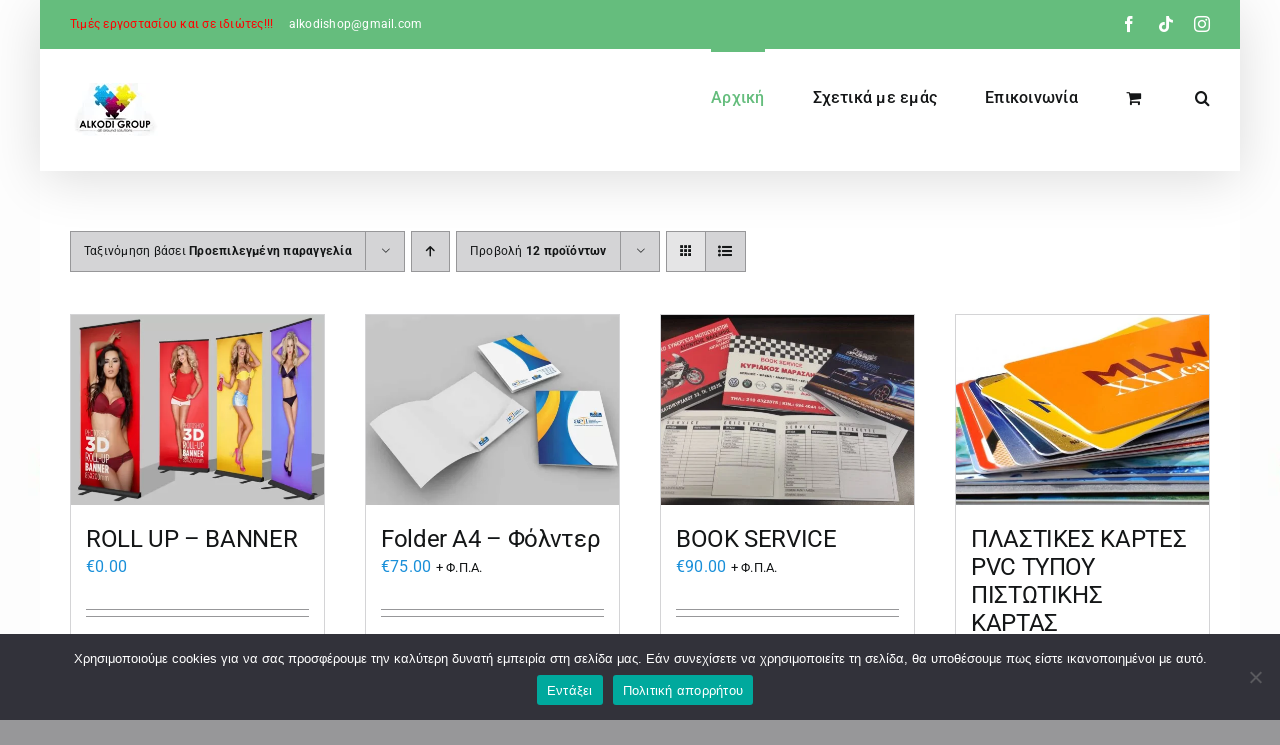

--- FILE ---
content_type: application/x-javascript
request_url: https://alkodieshop.gr/wp-content/plugins/woocommerce-tm-extra-product-options/assets/js/epo.min.js?ver=7.5.6
body_size: 126912
content:
!function(s){"use strict";var t=Array.prototype.slice;s.extend(s.event.special,{resizestop:{add:function(e){var i=e.handler;s(this).on("resize",function(t){clearTimeout(i._timer),t.type="resizestop",t=s.proxy(i,this,t),i._timer=setTimeout(t,e.data||200)})}},resizestart:{add:function(e){var i=e.handler;s(this).on("resize",function(t){clearTimeout(i._timer),i._started||(t.type="resizestart",i.apply(this,arguments),i._started=!0),i._timer=setTimeout(s.proxy(function(){i._started=!1},this),e.data||300)})}}}),s.extend(s.fn,{resizestop:function(){s(this).on.apply(this,["resizestop"].concat(t.call(arguments)))},resizestart:function(){s(this).on.apply(this,["resizestart"].concat(t.call(arguments)))}})}(window.jQuery);
!function(){"use strict";String.prototype.isNumeric||Object.defineProperty(String.prototype,"isNumeric",{value:function(){return!isNaN(parseFloat(this))&&isFinite(this)}})}(),window.jQuery.jMaskGlobals={maskElements:".tc-extra-product-options input"},function(i){"use strict";var t;i.epoAPI={},i.epoAPI.error=!1,i.epoAPI.math={},i.epoAPI.dom={},i.epoAPI.util={},i.epoAPI.locale={},i.epoAPI.template={},i.epoAPI.math.toFloat=function(e,t){var n;return"string"!=typeof e&&"number"!=typeof e||isNaN(e)?0:(n=parseFloat(e),isNaN(n)?void 0!==t?t:e:n)},i.epoAPI.math.toInt=function(e,t){var n;return"string"!=typeof e&&"number"!=typeof e||isNaN(e)||""===e?0:(n=parseInt(e,10),isNaN(n)?void 0!==t?t:e:n)},i.epoAPI.math.round=function(e,t,n){var o,r,i;if(t=parseInt(t,10),Number.isFinite(t)||(t=0),r=(e*=t=Math.pow(10,t))%1==.5*(i="number"==typeof e&&e?e<0?-1:1:0),o=Math.floor(e),r)switch(n){case"PHP_ROUND_HALF_DOWN":e=o+(i<0?1:0);break;case"PHP_ROUND_HALF_EVEN":e=o+o%2*i;break;case"PHP_ROUND_HALF_ODD":e=o+(o%2?0:1);break;default:e=o+(0<i?1:0)}return(e=r?e:Math.round(e))/t},i.epoAPI.math.uniqueid=function(e,t){function n(e,t){return t<(e=parseInt(e,10).toString(16)).length?e.slice(e.length-t):t>e.length?new Array(t-e.length+1).join("0")+e:e}return void 0===e&&(e=""),i.epoAPI.php=i.epoAPI.php||{},i.epoAPI.php.uniqidSeed||(i.epoAPI.php.uniqidSeed=Math.floor(123456789*Math.random())),i.epoAPI.php.uniqidSeed+=1,e=e,e=(e+=n(parseInt(Date.now()/1e3,10),8))+n(i.epoAPI.php.uniqidSeed,5),t&&(e+=(10*Math.random()).toFixed(8).toString()),e},i.epoAPI.dom.id=function(e){return void 0===e?e:"string"!=typeof e&&"number"!=typeof e||"number"==typeof e&&isNaN(e)?e.toString():e.toString().replace(/(%|:|\.|\[|\]|,|=)/g,"\\$1")},i.epoAPI.dom.scroll=function(){var e,t;return window.pageYOffset?(t=window.pageYOffset,e=window.pageXOffset):document.documentElement&&document.documentElement.scrollTop?(t=document.documentElement.scrollTop,e=document.documentElement.scrollLeft):document.body&&(t=document.body.scrollTop,e=document.body.scrollLeft),{left:e,top:t}},i.epoAPI.dom.size=function(){var e,t,n,o=window.innerHeight&&window.scrollMaxY?(e=window.innerWidth+window.scrollMaxX,window.innerHeight+window.scrollMaxY):document.body.scrollHeight>document.body.offsetHeight?(e=document.body.scrollWidth,document.body.scrollHeight):(e=document.body.offsetWidth,document.body.offsetHeight);return window.innerHeight?(t=document.documentElement.clientWidth||window.innerWidth,n=window.innerHeight):document.documentElement&&document.documentElement.clientHeight?(t=document.documentElement.clientWidth,n=document.documentElement.clientHeight):document.body&&(t=document.body.clientWidth,n=document.body.clientHeight),{fullWidth:e<t?t:e,fullHeight:o<n?n:o,visibleWidth:t,visibleHeight:n,totalWidth:e,totalHeight:o}},i.epoAPI.util.escapeSelector=(t=/([!"$%&'()*+,/:;<=>?@[\]^`{|}~])/g,function(e){return e.replace(t,"\\$1")}),i.epoAPI.util.parseParams=function(e,n){return"string"!=typeof e||void 0===e.split?[]:e.split("&").map(function(e){var t={};return 1<(e=(e=!0===n?decodeURIComponent(e.replace(/\+/g,"%20")):e).split("=").map(function(e){var t=e.split("?");return 1<t.length?t[1]:e})).length&&(t[e[0]]=e[1]),t}).filter(function(e){return null!==e}).reduce(function(e,t){return Object.assign({},e,t)},{})},i.epoAPI.util.trim=function(e){return"string"==typeof e?e.replace(/^[\s\uFEFF\xA0]+|[\s\uFEFF\xA0]+$/g,""):e},i.epoAPI.util.parseJSON=function(e){var t,n=window.JSON;try{if((t=n.parse(e+""))&&"object"==typeof t&&null!==t)return t}catch(e){i.epoAPI.error=e}return!1},i.epoAPI.util.decodeHTML=function(e){var t=document.createElement("textarea");return t.innerHTML=e,t.value},i.epoAPI.util.getStorage=function(e){var t,n;try{return t=window[e],n="__storage_test__",t.setItem(n,n),t.removeItem(n),t}catch(e){return!1}},i.epoAPI.util.basename=function(e){return e.replace(/.*\//,"")},i.epoAPI.util.getType=function(e){var t=Object.prototype.toString.call(e).match(/\[object (\w+)]/)[1].toLowerCase();return"object"===t&&Object.getPrototypeOf(e)===Object.prototype?"object":"object"===t?"other":t},i.epoAPI.util.deepCopyArray=function(t){var n,o;return void 0!==window.structuredClone?window.structuredClone(t):"object"!=typeof t||null===t?t:(n=Array.isArray(t)?[]:{},Object.keys(t).forEach(function(e){t&&(o=t[e],n[e]="object"==typeof o&&null!==o?i.epoAPI.util.deepCopyArray(o):o)}),n)},i.epoAPI.util.isEmpty=function(t,e){var e=1===(e||[void 0,null,!1,0,"","0"]).filter(function(e){return t===e}).length,n=!1;return t&&"object"==typeof t?0===Object.keys(t).filter(function(e){return Object.prototype.hasOwnProperty.call(t,e)}).length:e||n},i.epoAPI.util.isEmptyValue=function(e){return i.epoAPI.util.isEmpty(e,[void 0,null,!1])},i.epoAPI.util.clenValue=function(e,t){return i.epoAPI.util.isEmptyValue(e)?t||"":e},i.epoAPI.locale.getSystemDecimalSeparator=function(){var e=1.1;return e=(e=/^1(.+)1$/.exec(e.toLocaleString()))?e[1]:","},i.epoAPI.template.html=function(e,t){e=e(t);return e=(e=e.replace("/*<![CDATA[*/","")).replace("/*]]>*/","")},i.epoAPI.filters={},i.epoAPI.addFilter=function(e,t,n,o){var r;return n=parseInt(n,10),isNaN(n)&&(n=10),o=parseInt(o,10),isNaN(o)&&(o=1),r=t+"_"+n,i.epoAPI.filters[e]||(i.epoAPI.filters[e]={}),i.epoAPI.filters[e][n]||(i.epoAPI.filters[e][n]={}),i.epoAPI.filters[e][n][r]={func:t,accepted_args:o},!0},i.epoAPI.removeFilter=function(e,t,n){return n=parseInt(n,10),t=t+"_"+(n=isNaN(n)?10:n),!!(i.epoAPI.filters[e]&&i.epoAPI.filters[e][n]&&i.epoAPI.filters[e][n][t])&&(delete i.epoAPI.filters[e][n][t],!0)},i.epoAPI.applyFilter=function(e,n){var o=i.makeArray(arguments);return o.splice(0,1),i.epoAPI.filters[e]&&(e=i.epoAPI.filters[e],i.each(e,function(e,t){i.each(t,function(e,t){t=t.func;t instanceof Function?n=t.apply(null,o):window[t]&&window[t]instanceof Function&&(n=window[t].apply(null,o))})})),n},i.tc_add_filter=i.epoAPI.addFilter,i.tc_remove_filter=i.epoAPI.removeFilter,i.tc_apply_filters=i.epoAPI.applyFilter}(window.jQuery),function(e){"use strict";function i(e,t){return e=Math.round(Math.abs(e)),isNaN(e)?t:e}function a(e,t){var n;return Array.isArray(e)?e.map(e,function(e){return a(e,t)}):"number"==typeof(e=e||0)?e:(t=t||".",n=new RegExp("[^0-9-"+t+"]",["g"]),e=parseFloat((""+e).replace(n,"").replace(t,".")),isNaN(e)?0:e)}function c(e,t){return Number.isFinite(e)?(t=i(t,2),e=Number(a(e)*Math.pow(10,t)),e=Math.round(e),Number(e/Math.pow(10,t)).toFixed(t)):"-"}e.epoAPI.math.unformat=a,e.epoAPI.math.format=function t(e,n){var o,r;if(Array.isArray(e))return e.map(function(e){return t(e,n)});if(e=a(e),n)if(n.precision=i(n.precision),n.format&&n.symbol)o={pos:n.format,neg:n.format.replace("-","").replace("%v","-%v"),zero:n.format},o=0<e?o.pos:e<0?o.neg:o.zero,n.opts={precision:n.precision,thousand:n.thousand,decimal:n.decimal},e=o.replace("%s",n.symbol).replace("%v",t(Math.abs(e),n.opts));else{if(!Number.isFinite(e))return"-";e=(e<0?"-":"")+((r=3<(o=parseInt(c(Math.abs(e||0),n.precision),10)+"").length?o.length%3:0)?o.substring(0,r)+n.thousand:"")+o.substring(r).replace(/(\d{3})(?=\d)/g,"$1"+n.thousand)+(n.precision?n.decimal+c(Math.abs(e),n.precision).split(".")[1]:"")}return e},e.epoAPI.math.toFixed=c}(window.jQuery),function(u){"use strict";var t,o=/\r?\n/g,n=/^(?:checkbox|radio)$/i,r=/^(?:submit|button|image|reset|file)$/i,i=/^(?:input|select|textarea|keygen)/i;u.easing.easeInExpo||(u.easing.easeInExpo=t=function(e){return Math.pow(e,6)},u.easing.easeOutExpo=function(e){return 1-t(1-e)},u.easing.easeInOutExpo=function(e){return e<.5?t(2*e)/2:1-t(-2*e+2)/2}),u.fn.extend({tmcheckboxes:function(){var e=this.find(":checkbox:not('.tm-default-checkbox')").not(".wp-tab-panel :checkbox, .tm-weekdays-picker-wrap :checkbox, .tm-months-picker-wrap :checkbox");return e.wrap('<label class="tm-epo-switch-wrapper-label"></label>'),e.wrap('<span class="tm-epo-switch-wrapper tc"></span>'),e.after('<span class="tc-label tm-epo-switch tc"></span>'),this},tcSerializeArray:function(){return this.find(":input").filter(function(){var e=this.type;return this.name&&!u(this).is(":disabled")&&i.test(this.nodeName)&&!r.test(e)&&(this.checked||!n.test(e))}).map(function(e,t){var n=u(this).val();return null===n?null:Array.isArray(n)?u.map(n,function(e){return{name:t.name,value:e.replace(o,"\r\n")}}):{name:t.name,value:n.replace(o,"\r\n")}}).get()},tcSerializeObject:function(){var n={},e=this.tcSerializeArray();return u.each(e,function(){var e=this.name,t=this.value||"";e.endsWith("[]")?(n[e]||(n[e]=[]),n[e].push(t)):n[e]=t}),n},tcScrollTo:function(e,t,n){var o=this;return 0===(e=u(e)).length?this:(t=t||0,n=n||0,o[0].self!==window&&(o=o.find(".woodmart-scroll-content").length?o.find(".woodmart-scroll-content"):o).offset()?n+=o.scrollTop()-o.offset().top:o=u("html, body"),o.animate({scrollTop:u(e).offset().top+n},t))},tcClone:function(){for(var e,t,n=u.fn.clone.apply(this,arguments),o=this.find("textarea").add(this.filter("textarea")),r=n.find("textarea").add(n.filter("textarea")),i=this.find("select").add(this.filter("select")),a=n.find("select").add(n.filter("select")),c=0,l=o.length;c<l;c+=1)u(r[c]).val(u(o[c]).val());for(c=0,l=i.length;c<l;c+=1)for(e=0,t=i[c].options.length;e<t;e+=1)!0===i[c].options[e].selected&&(a[c].options[e].selected=!0);return n}})}(window.jQuery);
!function(s){"use strict";function a(t){return String(t).isNumeric()&&!String(t).startsWith("0")}function c(t){for(var r,n=[void 0,null,!1,0,"","0"],e=0,i=n.length;e<i;e++)if(t===n[e])return 1;if("object"==typeof t){for(r in t)if(t.hasOwnProperty(r))return;return 1}}function f(t,r){return!(!r||r.constructor!==Array&&r.constructor!==Object)&&t in r}function l(t){return s.jQuery.epoAPI.util.getType(t)}function h(t,r){var n;return"string"!=typeof t&&"number"!=typeof t||isNaN(t)?void 0!==r?r:0:(n=parseFloat(t),isNaN(n)?void 0!==r?r:t:n)}function n(t,r){return t===r?0:r<t?1:-1}function t(t){return t=(t+"").replace(/[^01]/gi,""),parseInt(t,2)}function r(t){return t<0&&(t=4294967295+t+1),parseInt(t,10).toString(2)}function e(t){return t<0&&(t=4294967295+t+1),parseInt(t,10).toString(16)}function i(t){return t<0&&(t=4294967295+t+1),parseInt(t,10).toString(8)}function o(t){return.017453292519943295*t}function _(t,r=0){var n=0<=t?1:-1;return 0===r?Math.round(t):parseFloat((Math.round(t*Math.pow(10,r)+1e-4*n)/Math.pow(10,r)).toFixed(r))}function p(t){return t=(t+"").replace(/[^a-f0-9]/gi,""),parseInt(t,16)}function g(t){return t=(t+"").replace(/[^0-7]/gi,""),parseInt(t,8)}function v(t,r){var n;return t=Math.abs(t),r=Math.abs(r),n=Math.min(t,r),n/=t=Math.max(t,r),t*Math.sqrt(1+n*n)||null}var u={variables:{},on_var_not_found:void 0,on_var_validation:void 0,operators:{},functions:{},cache:{},construct:function(){return this.add_defaults(),this.set_division_by_zero_to_zero(),this},add_operator:function(t){return this.operators[t.operator]=t,this},evaluate:function(t,r=!0){return this.execute(t,r)},parse:function(t){var r,n=0;for(r of t)if("("===r?n++:")"===r&&n--,n<0)return!1;return 0===n&&(t=(t=new b(t,this.operators)).tokenize().build_reverse_polish_notation(),t=new A(this.functions,this.operators).calculate(t,this.variables,this.on_var_not_found,this),"number"===l(t))&&!isNaN(t)&&t},execute:function(t,r=!0,n=!1){var e,i=t;return f(i,this.cache)?e=this.cache[i]:(e=(e=new b(t,this.operators)).tokenize().build_reverse_polish_notation(),r&&(this.cache[i]=e)),t=new A(this.functions,this.operators).calculate(e,this.variables,this.on_var_not_found,this),t=!1!==n||"number"===l(t)&&!isNaN(t)?t:0},add_function:function(t,r){return this.functions[t]=new y(t,r),this},get_vars:function(){return this.variables},get_var:function(t){return f(t,this.variables)?this.variables[t]:(this.on_var_not_found&&"function"==typeof this.on_var_not_found&&this.on_var_not_found(t),M.trigger("Variable ("+t+") not set","UnknownVariableError",0))},set_var:function(t,r){return this.on_var_validation&&"function"==typeof this.on_var_validation&&(r=this.on_var_validation(t,r)),this.variables[t]=r,this},var_exists:function(t){return f(t,this.variables)},set_vars:function(t,r=!0){var n=this;return r&&this.remove_vars(),t.forFach(function(t,r){n.set_var(r,t)}),this},set_var_not_found_handler:function(t){return this.on_var_not_found=t,this},set_var_validation_handler:function(t){return this.on_var_validation=t,this},remove_var:function(t){return delete this.variables[t],this},remove_vars:function(){return this.variables={},this.on_var_not_found=null,this},get_operators:function(){return this.operators},get_functions:function(){return this.functions},remove_operator:function(t){delete this.operators[t]},set_division_by_zero_to_zero:function(){return this.add_operator(new E("/",!1,180,function(t,r){return t=Number(t),0==(r=Number(r))?0:t/r})),this},get_cache:function(){return this.cache},clear_cache:function(){this.cache=[]},add_defaults:function(){var n=this,e=this.default_operators(),i=this.default_functions();return Object.keys(e).forEach(function(t){var r=e[t];n.add_operator(new E(t,r[2],r[1],r[0]))}),Object.keys(i).forEach(function(t){var r=i[t];n.add_function(t,r)}),this.on_var_validation=this.default_var_validation,this.variables=this.default_vars(),this},default_operators:function(){return{"+":[function(t,r){return(t=h(t,0))+(r=h(r,0))},170,!1],"-":[function(t,r){return(t=h(t,0))-(r=h(r,0))},170,!1],uPos:[function(t){return t=h(t,0)},200,!1],uNeg:[function(t){return 0-(t=h(t,0))},200,!1],"*":[function(t,r){return(t=h(t,0))*(r=h(r,0))},180,!1],"/":[function(t,r){return t=h(t,0),r=h(r,0),c(r)?M.trigger("Division By Zero","DivisionByZeroError",0):t/r},180,!1],"^":[function(t,r){return t=h(t,0),r=h(r,0),Math.pow(t,r)},220,!0],"%":[function(t,r){return(t=h(t,0))%(r=h(r,0))},180,!1],"&&":[function(t,r){return t=String(t),r=String(r),t.isNumeric()&&(t=h(t,0)),r.isNumeric()&&(r=h(r,0)),t&&r?1:0},100,!1],"||":[function(t,r){return t=String(t),r=String(r),t.isNumeric()&&(t=h(t,0)),r.isNumeric()&&(r=h(r,0)),t||r?1:0},90,!1],"==":[function(t,r){return t=String(t),r=String(r),t.isNumeric()&&r.isNumeric()?h(t)===h(r)?1:0:0===n(t,r)?1:0},140,!1],"!=":[function(t,r){return t=String(t),r=String(r),t.isNumeric()&&r.isNumeric()?h(t)!==h(r)?1:0:0!==n(t,r)?1:0},140,!1],">=":[function(t,r){return t=String(t),r=String(r),t.isNumeric()&&(t=h(t,0)),(r=r.isNumeric()?h(r,0):r)<=t?1:0},150,!1],">":[function(t,r){return t=String(t),r=String(r),t.isNumeric()&&(t=h(t,0)),(r=r.isNumeric()?h(r,0):r)<t?1:0},150,!1],"<=":[function(t,r){return t=String(t),r=String(r),(t=t.isNumeric()?h(t,0):t)<=(r=r.isNumeric()?h(r,0):r)?1:0},150,!1],"<":[function(t,r){return t=String(t),r=String(r),(t=t.isNumeric()?h(t,0):t)<(r=r.isNumeric()?h(r,0):r)?1:0},150,!1]}},default_functions:function(){var u=this;return{abs:Math.abs,acos:Math.acos,acosh:Math.acosh,arcsin:Math.asin,arcctg:function(t){return Math.PI/2-Math.atan(t)},arccot:function(t){return Math.PI/2-Math.atan(t)},arccotan:function(t){return Math.PI/2-Math.atan(t)},arcsec:function(t){return Math.acos(1/t)},arccosec:function(t){return Math.asin(1/t)},arccsc:function(t){return Math.asin(1/t)},arccos:Math.acos,arctan:Math.atan,arctg:Math.atan,array:function(...t){return t},asin:Math.asin,atan:Math.atan,atan2:Math.atan2,atanh:Math.atanh,atn:Math.atan,avg:function(t,...r){return Array.isArray(t)&&0===t.length?M.trigger("Array must contain at least one element!","InvalidArgumentError",0):(r=[].concat.apply([],[t,...r])).reduce(function(t,r){return h(r,0)+h(t,0)})/r.length},average:function(t,...r){return Array.isArray(t)&&0===t.length?M.trigger("Array must contain at least one element!","InvalidArgumentError",0):(r=[].concat.apply([],[t,...r])).reduce(function(t,r){return h(r,0)+h(t,0)})/r.length},bindec:t,ceil:Math.ceil,cos:Math.cos,cosec:function(t){return Math.sin(1/t)},csc:function(t){return Math.sin(1/t)},cosh:Math.cosh,ctg:function(t){return Math.cos(t)/Math.sin(t)},cot:function(t){return Math.cos(t)/Math.sin(t)},cotan:function(t){return Math.cos(t)/Math.sin(t)},cotg:function(t){return Math.cos(t)/Math.sin(t)},ctn:function(t){return Math.cos(t)/Math.sin(t)},decbin:r,dechex:e,decoct:i,deg2rad:o,exp:Math.exp,expm1:Math.expm1,floor:Math.floor,int:Math.floor,fmod:function(t,r){return t%r},hexdec:p,hypot:v,if:function(...t){var r=t[0],n=t[1],e=t[2];return"string"===l(n)&&(n="'"+n.replace(/'/g,"\\'")+"'"),"string"===l(e)&&(e="'"+e.replace(/'/g,"\\'")+"'"),t=void 0!==t[3]&&t[3],(0===r||1===r||!0===r||!1===r?r:u.execute(r,!0,t))?u.execute(n,!0,t):u.execute(e,!0,t)},intdiv:function(t,r){return Math.trunc(Math.trunc(t)/Math.trunc(r))},ln:Math.log,lg:Math.log10,log:Math.log,log1p:Math.log1p,max:function(t,...r){return Array.isArray(t)&&0===t.length?M.trigger("Array must contain at least one element!","InvalidArgumentError",0):(t=(t=Array.isArray(t)?t:[t,...r]).map(h),Math.max(...t))},min:function(t,...r){return Array.isArray(t)&&0===t.length?M.trigger("Array must contain at least one element!","InvalidArgumentError",0):(t=(t=Array.isArray(t)?t:[t,...r]).map(h),Math.min(...t))},octdec:g,pi:function(){return Math.PI},pow:Math.pow,rad2deg:function(t){return 57.29577951308232*t},round:_,sin:Math.sin,sinh:Math.sinh,sec:function(t){return 1/Math.cos(t)},sqrt:Math.sqrt,tan:Math.tan,tanh:Math.tanh,tn:Math.tan,tg:Math.tan,lookuptable:function(t,r){var n,e=0,i=0,a=s.TMEPOJS;if(a&&(a=s.jQuery.epoAPI.util.parseJSON(a.lookupTables))){if(Array.isArray(r)&&(i=r[1],r=r[0]),c(r))return 0;c(i)&&(i=0),t=Array.isArray(t)?(n=String(t[0]),String(t[1])):(n=String(t),""),(a=(a=a[r])&&a[i])&&(void 0===(r=(a=a.data)[n])&&n&&void 0!==n&&(n.isNumeric()&&0===h(n)?r=a[Object.keys(a)[0]]:n&&(r=a[n=u.find_lookup_table_index(n,a)])),void 0!==r)&&(t=t&&void 0!==t?u.find_lookup_table_index(t,r):Object.keys(r)[0],e=h("max"===t?r[Object.keys(r)[Object.keys(r).length-1]]:r[t]))}return e},concat:function(t,...r){return Array.isArray(t)&&0===t.length?M.trigger("Array must contain at least one element!","InvalidArgumentError",0):(Array.isArray(t)?t:[t,...r]).join("")}}},find_lookup_table_index:function(n,t){var r,e,i,t=Object.keys(t);if(i=(e=t)[e.length-1],e.every(function(t){return String(t).isNumeric()})||"max"===i){if(n=a(n)?h(n):n,r=t.map(function(t){return a(t)?h(t):t}).reduce(function(t,r){return"max"===r&&t<n?r:"max"===t&&r<n?t:t<r?t<n&&n<=r||r<n?r:t:r<n&&n<=t||t<n||"max"===r?t:r}),t=t.map(function(t){return a(t)?h(t):t}),n>Math.max(...t)||n<Math.min(...t))return!1}else r=n;return r},default_vars:function(){return{pi:3.141592653589793,e:2.718281828459045}},default_var_validation:function(t,r){return/boolean|number|string/.test(typeof r)||Array.isArray(r)||void 0===r?r:M.trigger("Variable ("+t+") type ("+l(r)+") is not scalar or array!",0)}},b=function(t,r){var n={tokens:[],input:"",operators:{},number_buffer:"",string_buffer:"",allow_negative:!0,in_single_quoted_string:!1,in_double_quoted_string:!1,is_number:function(t){return"0"<=t&&t<="9"},is_alpha:function(t){return"a"<=t&&t<="z"||"A"<=t&&t<="Z"||"_"===t},is_dot:function(t){return"."===t},is_lp:function(t){return"("===t},is_rp:function(t){return")"===t},is_comma:function(t){return","===t},empty_number_buffer_as_literal:function(){this.number_buffer.length&&(this.tokens.push(d(m.LITERAL,this.number_buffer)),this.number_buffer="")},empty_str_buffer_as_variable:function(){""!==this.string_buffer&&(this.tokens.push(d(m.VARIABLE,this.string_buffer)),this.string_buffer="")},tokenize:function(){var r=!1,n=this,e=[];return this.tokens=[],this.input.toString().split("").forEach(function(t){switch(!0){case n.in_single_quoted_string:"\\"===t?r=!r||(n.string_buffer+="\\",!1):"'"===t?r?(n.string_buffer+="'",r=!1):(n.tokens.push(d(m.STRING,n.string_buffer)),n.in_single_quoted_string=!1,n.string_buffer=""):(r&&(n.string_buffer+="\\",r=!1),n.string_buffer+=t);break;case n.in_double_quoted_string:"\\"===t?r=!r||(n.string_buffer+="\\",!1):'"'===t?r?(n.string_buffer+='"',r=!1):(n.tokens.push(d(m.STRING,n.string_buffer)),n.in_double_quoted_string=!1,n.string_buffer=""):(r&&(n.string_buffer+="\\",r=!1),n.string_buffer+=t);break;case"["===t:n.tokens.push(d(m.FUNCTION,"array")),n.allow_negative=!0,n.tokens.push(d(m.LEFTPARENTHESIS,""));break;case" "===t||"\n"===t||"\r"===t||"\t"===t:break;case n.is_number(t):""!==n.string_buffer?n.string_buffer+=t:(n.number_buffer+=t,n.allow_negative=!1);break;case"e"===t.toLowerCase():if(n.number_buffer.length&&-1!==n.number_buffer.indexOf(".")){n.number_buffer+="e",n.allow_negative=!1;break}case n.is_alpha(t):n.number_buffer.length&&(n.empty_number_buffer_as_literal(),n.tokens.push(d(m.OPERATOR,"*"))),n.allow_negative=!1,n.string_buffer+=t;break;case'"'===t:n.in_double_quoted_string=!0;break;case"'"===t:n.in_single_quoted_string=!0;break;case n.is_dot(t):n.number_buffer+=t,n.allow_negative=!1;break;case n.is_lp(t):""!==n.string_buffer?(n.tokens.push(d(m.FUNCTION,n.string_buffer)),n.string_buffer=""):n.number_buffer.length&&(n.empty_number_buffer_as_literal(),n.tokens.push(d(m.OPERATOR,"*"))),n.allow_negative=!0,n.tokens.push(d(m.LEFTPARENTHESIS,t));break;case n.is_rp(t)||"]"===t:n.empty_number_buffer_as_literal(),n.empty_str_buffer_as_variable(),n.allow_negative=!1,n.tokens.push(d(m.RIGHTPARENTHESIS,t));break;case n.is_comma(t):n.empty_number_buffer_as_literal(),n.empty_str_buffer_as_variable(),n.allow_negative=!0,n.tokens.push(d(m.PARAMSEPARATOR,t));break;default:if("-"===t||"+"===t){if(n.allow_negative){n.allow_negative=!1,n.tokens.push(d(m.OPERATOR,"-"===t?"uNeg":"uPos"));break}if(n.number_buffer&&"e"===n.number_buffer[n.number_buffer.length-1]){n.number_buffer+=t;break}}n.empty_number_buffer_as_literal(),n.empty_str_buffer_as_variable(),"$"!==t&&(0<n.tokens.length&&m.OPERATOR===n.tokens[n.tokens.length-1].type?n.tokens[n.tokens.length-1].value+=t:n.tokens.push(d(m.OPERATOR,t))),n.allow_negative=!0}}),this.empty_number_buffer_as_literal(),this.empty_str_buffer_as_variable(),this.tokens.forEach(function(t,r){e[r]=t.type}),e.forEach(function(t,r){0<r&&"space"===t&&"variable"===e[r+1]&&"variable"===e[r-1]&&(n.tokens[r]=new d(m.LITERAL,0),n.tokens.splice(r+1,1),n.tokens.splice(r-1,1))}),this},build_reverse_polish_notation:function(){var r,n,e,i=[],a=[],u=[],o=this;try{this.tokens.forEach(function(t){switch(t.type){case m.LITERAL:case m.VARIABLE:case m.STRING:i.push(t),0<u.length&&0===u[u.length-1]&&u.push(u.pop()+1);break;case m.FUNCTION:0<u.length&&0===u[u.length-1]&&u.push(u.pop()+1),a.push(t),u.push(0);break;case m.LEFTPARENTHESIS:a.push(t);break;case m.PARAMSEPARATOR:for(;m.LEFTPARENTHESIS!==a[a.length-1].type;){if(0===a.length)return M.trigger("Incorrect Brackets","IncorrectBracketsError",i);i.push(a.pop())}u.push(u.pop()+1);break;case m.OPERATOR:if(!f(t.value,o.operators))return M.trigger(t.value,"UnknownOperatorError",i);for(e=o.operators[t.value];0<a.length&&m.OPERATOR===a[a.length-1].type;){if(!f(a[a.length-1].value,o.operators))return M.trigger(a[a.length-1].value,"UnknownOperatorError",i);if(!(o.operators[a[a.length-1].value].priority>=e.priority))break;i.push(a.pop())}a.push(t);break;case m.RIGHTPARENTHESIS:for(;;)try{if(r=a.pop(),m.LEFTPARENTHESIS===r.type)break;i.push(r)}catch(t){return M.trigger("Incorrect Brackets","IncorrectBracketsError",i)}0<a.length&&m.FUNCTION===a[a.length-1].type&&((n=a.pop()).param_count=u.pop(),i.push(n));break;case m.SPACE:}})}catch(t){return i=[],M.trigger(t,"Error",i)}for(;0!==a.length;){if(m.LEFTPARENTHESIS===a[a.length-1].type||m.RIGHTPARENTHESIS===a[a.length-1].type)return M.trigger("Incorrect Brackets","IncorrectBracketsError",i);m.SPACE===a[a.length-1].type?a.pop():i.push(a.pop())}return i}};return n.input=t,n.operators=r,n},m={LITERAL:"literal",VARIABLE:"variable",OPERATOR:"operator",LEFTPARENTHESIS:"LP",RIGHTPARENTHESIS:"RP",FUNCTION:"function",PARAMSEPARATOR:"separator",STRING:"string",SPACE:"space"},d=function(t,r,n){var e={type:m.LITERAL,value:void 0,name:void 0,param_count:null};return e.type=t,e.value=r,e.name=n,e},E=function(t,r,n,e){var i={operator:"",is_right_assoc:!1,priority:0,function:null,places:0};return i.operator=t,i.is_right_assoc=r,i.priority=n,i.function=e,i.places=function(t){var r=/^(function)?\s*[^\(]*\(\s*([^\)]*)\)/m;const n=/^\s*(_?)(.+?)\1\s*$/;return((t||"").toString().replace(/((\/\/.*$)|(\/\*[\s\S]*?\*\/))/gm,"").match(r)||["","",""])[2].split(/,/).map(function(t){return t.replace(n,function(t,r,n){return n.split("=")[0].trim()})}).filter(String).length}(e),i.execute=function(t){var r,n,e=[];if(t.length<this.places)return t.splice(0,t.length),M.trigger("Incorrect Expression","IncorrectExpressionError",new d(m.LITERAL,0));for(r=0;r<this.places;r++)e.unshift(t.pop().value);return n=this.function.apply(null,e),"number"!==l(n)&&"string"!==l(n)&&(n=0),new d(m.LITERAL,n)},i},y=function(t,r){var n={name:"",function:void 0,required_param_count:void 0};return n.name=t,n.function=r,n.required_param_count=r.length,n.execute=function(t,r){var n,e,i,a=[];if((r=r<this.required_param_count?this.required_param_count:r)<this.required_param_count)return t.splice(0,t.length),M.trigger(this.name,"IncorrectNumberOfFunctionParametersError",new d(m.LITERAL,0));if(0<r)for(n=0;n<r;n++)null===(e=t.length?t.pop().value:0)?a.push(e="0"):a.unshift(e);return i=this.function.apply(null,a),d(m.LITERAL,i=i!==1/0&&i!==-1/0?i:0)},n},A=function(t,r){var n={functions:{},operators:{}};return n.functions=t,n.operators=r,n.calculate=function(t,e,i=null,a=!1){var u=this,o=[];if(c(t))return 0;try{t.forEach(function(t){var r,n;if(m.LITERAL===t.type||m.STRING===t.type)o.push(t);else if(m.VARIABLE===t.type)r=t.value,n=null,f(r,e)?n=e[r]:i&&"function"==typeof i?n=i(r):(a.variables[n=r]=n,e[r]=n),o.push(d(m.LITERAL,n,r));else if(m.FUNCTION===t.type){if(!f(t.value,u.functions)){if(a.add_function(t.value,function(){return 0}),u.functions=a.functions,!f(t.value,u.functions))return M.trigger(t.value,"UnknownFunctionError",0);M.trigger(t.value,"UnknownFunctionError",0)}o.push(u.functions[t.value].execute(o,t.param_count))}else if(m.OPERATOR===t.type){if(!f(t.value,u.operators))return M.trigger(t.value,"UnknownOperatorError",0);o.push(u.operators[t.value].execute(o))}})}catch(t){s.TMEPOJS&&s.TMEPOJS.WP_DEBUG&&s.console.log(t)}return null!=(t=o.pop())&&c(o)?(!1===t.value&&(t.value=0),!0===t.value&&(t.value=1),"string"===l(t.value)&&t.value.isNumeric()&&(t.value=h(t.value)),t.value):M.trigger("Stack must be empty","IncorrectExpressionError",0)},n},M={trigger:function(t,r="",n=!1){return s.TMEPOJS&&s.TMEPOJS.WP_DEBUG&&(s.console.log(r+"\n"+t),s.console.trace()),s.TMEPOGLOBALADMINJS&&s.TMEPOGLOBALADMINJS.WP_DEBUG?t:n}};s.tcmexp=u.construct()}(window);
!function(y,n,i){"use strict";function r(t,a,i,e,r){var o=this;o.field=a,o.currentCart=i,o.variableProductContainers=e,o.epoObject=r,o.$form=t,o.$wrap=t.closest(".tc-epo-element-product-container-wrap"),o.$attributeFields=t.find(".tc-epo-variable-product-selector"),o.$singleVariation=t.find(".tc-epo-element-single-variation"),o.$resetVariations=t.find(".tc-epo-element-variable-reset-variations"),o.variationData=t.data("product_variations"),o.useAjax=!1===o.variationData,o.xhr=!1,o.loading=!0,o.variationId=t.closest(".tc-epo-element-product-li-container").find(".tc-epo-element-product-container-variation-id input.product-variation-id"),o.getChosenAttributes=o.getChosenAttributes.bind(o),o.findMatchingVariations=o.findMatchingVariations.bind(o),o.isMatch=o.isMatch.bind(o),o.toggleResetLink=o.toggleResetLink.bind(o),t.on("click.tc-variation-form",".tc-epo-element-variable-reset-variations",{variationForm:o},o.onReset),t.on("tc_hide_variation",{variationForm:o},o.onHide),t.on("tc_show_variation",{variationForm:o},o.onShow),t.on("tc_reset_data",{variationForm:o},o.onResetDisplayedVariation),t.on("tc_reset_image",{variationForm:o},o.onResetImage),t.on("change.tc-variation-form",".tc-epo-variable-product-selector",{variationForm:o},o.onChange),t.on("tc_found_variation.tc-variation-form",{variationForm:o},o.onFoundVariation),t.on("tc_check_variations.tc-variation-form",{variationForm:o},o.onFindVariation),t.on("tc_update_variation_values.tc-variation-form",{variationForm:o},o.onUpdateAttributes),t.on("refresh.tc-variation-form",{variationForm:o},o.onRefreshContainer),t.on("update_field.tc-variation-form",{variationForm:o},o.onUpdateField),o.variationId.val(""),setTimeout(function(){t.trigger("refresh"),t.trigger("tc_variation_form"),o.loading=!1},100)}function l(t){var a=i.getElementById("tmpl-"+t).textContent;return/<#\s?data\./.test(a)||/{{{?\s?data\.(?!variation\.).+}}}?/.test(a)||/{{{?\s?data\.variation\.[\w-]*[^\s}]/.test(a)?n.wp.template(t):function(t){var r,o=t.variation||{};return a.replace(/({{{?)\s?data\.variation\.([\w-]*)\s?(}}}?)/g,function(t,a,i,e){return a.length!==e.length?"":(r=o[i]||"",2===a.length?n.escape(r):r)})}}r.prototype.onRefreshContainer=function(t){t=t.data.variationForm;t.variableProductContainers.find(".tc-epo-element-product-container").removeClass("variations_form"),t.$form.addClass("variations_form"),t.$form.trigger("tc_check_variations.tc-variation-form")},r.prototype.onUpdateField=function(t,a){var i=t.data.variationForm,e=i.field;t.preventDefault(),a||((t=e).is("select")&&(t=e.find("option:selected")),e.data("price_set",1),t.data("associated_price_set",1),t.data("price_set",1),t.data("raw_price",0),t.data("raw_original_price",0),t.data("price",0),t.data("original_price",0),e.data("price-changed",1),i.$form.trigger({type:"tm-epo-update",norules:2}),i.currentCart.trigger({type:"tm-epo-update",norules:2}))},r.prototype.onReset=function(t){t.preventDefault(),t.data.variationForm.$attributeFields.val("").trigger("change"),t.data.variationForm.$form.trigger("tc_reset_data")},r.prototype.onHide=function(t){t.preventDefault()},r.prototype.onShow=function(t){t.preventDefault()},r.prototype.onResetDisplayedVariation=function(t){t=t.data.variationForm;t.$form.find(".product-meta").find(".tc-product-sku").tc_reset_content(),t.$form.trigger("tc_reset_image"),t.$singleVariation.slideUp(200).trigger("tc_hide_variation")},r.prototype.onResetImage=function(t){t.data.variationForm.$form.tc_variations_image_update(!1)},r.prototype.onFindVariation=function(t){var a,i=t.data.variationForm,e=i.getChosenAttributes(),t=e.data;if(e.count===e.chosenCount)if(i.useAjax){if("undefined"==typeof wc_add_to_cart_variation_params)return;i.xhr&&i.xhr.abort(),a=i.$form.closest(".cpf-type-product"),i.$form.block({message:null,overlayCSS:{background:"#fff",opacity:.6}}),t.product_id=parseInt(i.$form.data("product_id"),10),t.discount=a.attr("data-discount"),t.discount_type=a.attr("data-discount-type"),t.discount_exclude_addons=a.attr("data-discount-exclude-addons"),i.xhr=y.ajax({url:wc_add_to_cart_variation_params.wc_ajax_url.toString().replace("%%endpoint%%","get_variation"),type:"POST",data:t,success:function(t){t?i.$form.trigger("tc_found_variation",[t]):(i.$form.trigger("tc_reset_data"),e.chosenCount=0,i.loading||(i.$form.find(".tc-epo-element-single-variation").after('<p class="wc-no-matching-variations woocommerce-info">'+wc_add_to_cart_variation_params.i18n_no_matching_variations_text+"</p>"),i.$form.find(".wc-no-matching-variations").slideDown(200),i.$form.trigger("update_field",[])))},complete:function(){i.$form.unblock()}})}else i.$form.trigger("tc_update_variation_values"),(a=i.findMatchingVariations(i.variationData,t).shift())?i.$form.trigger("tc_found_variation",[a]):(i.$form.trigger("tc_reset_data"),e.chosenCount=0,i.loading||(i.$form.find(".tc-epo-element-single-variation").after('<p class="wc-no-matching-variations woocommerce-info">'+wc_add_to_cart_variation_params.i18n_no_matching_variations_text+"</p>"),i.$form.find(".wc-no-matching-variations").slideDown(200)));else i.variationId.val("").trigger("change"),i.$form.trigger("tc_update_variation_values"),i.$form.trigger("tc_reset_data"),i.$form.trigger("update_field",[]);i.toggleResetLink(0<e.chosenCount)},r.prototype.onFoundVariation=function(t,a){var t=t.data.variationForm,i=t.$form.find(".product-meta").find(".tc-product-sku"),e=t.$wrap.find(".tm-quantity-alt"),r=e.find("input.tm-qty-alt"),o=y.epoAPI.math.toInt(r.attr("data-min")),n=y.epoAPI.math.toInt(r.attr("data-max")),c=r.attr("data-max"),s=!0,_=!1,d="";a.sku?i.tc_set_content(a.sku):i.tc_reset_content(),t.$form.tc_variations_image_update(a),_=a.variation_is_visible?l("variation-template"):l("unavailable-variation-template"),t.field.attr("data-no-price")&&(a.display_price="",a.display_regular_price="",a.price_html=""),t.$form.find(".tc-epo-element-product-container-cart").find(".stock").remove(),d=(d=(d=_({variation:a})).replace("/*<![CDATA[*/","")).replace("/*]]>*/",""),t.$singleVariation.html(d),t.variationId.val(a.variation_id).trigger("change"),"yes"===a.is_sold_individually?(r.val("1").attr("min","1").attr("max","1"),e.hide()):(""!==a.min_qty&&a.min_qty>o&&0<o&&(o=a.min_qty),""!==a.max_qty&&a.max_qty<n&&(n=a.max_qty),""!==o?r.attr("min",o):r.removeAttr("min"),""!==c?r.attr("max",n):r.removeAttr("max"),n&&y.epoAPI.math.toInt(r.val())>n&&r.val(n),o>y.epoAPI.math.toInt(r.val())&&r.val(o),e.show()),a.is_purchasable&&a.is_in_stock&&a.variation_is_visible||(s=!1,r.val("0").attr("min","0").attr("max","0"),e.hide()),r.trigger("change"),(y.epoAPI.util.trim(t.$singleVariation.text())?t.$singleVariation.slideDown(200):t.$singleVariation.show()).trigger("tc_show_variation",[a,s]),t.$form.trigger("update_field",[a])},r.prototype.onChange=function(t){var t=t.data.variationForm,a=t.field;t.variationId.val("").trigger("change"),t.$form.find(".wc-no-matching-variations").remove(),t.useAjax||t.$form.trigger("woocommerce_variation_select_change"),t.$form.trigger("tc_check_variations"),t.$form.trigger("woocommerce_variation_has_changed"),setTimeout(function(){a.closest(".tcowl-carousel").trigger("refresh.owl.carousel")},50)},r.prototype.onUpdateAttributes=function(t){var h=t.data.variationForm,w=h.getChosenAttributes().data;h.useAjax||(h.$attributeFields.toArray().forEach(function(t){var a,i,e,r,o,n,c,s,_,d,l,m=y(t),v=m.data("attribute_name")||m.attr("name"),t=y(t).data("show_option_none"),g=":gt(0)",f=y("<select/>"),p=m.val()||"",u=!0;for(e in m.data("attribute_html")||((a=m.clone()).find("option").prop("disabled",!1).prop("selected",!1).removeAttr("attached"),m.data("attribute_options",a.find("option"+g).get()),m.data("attribute_html",a.html())),f.html(m.data("attribute_html")),(a=y.extend(!0,{},w))[v]="",i=h.findMatchingVariations(h.variationData,a))if(void 0!==i[e])for(c in n=i[e].attributes)if(Object.prototype.hasOwnProperty.call(n,c)&&(s=n[c],_="",c===v))if(i[e].variation_is_active&&(_="enabled"),s){if(s=y("<div/>").html(s).text(),(d=f.find("option")).length)for(r=0,o=d.length;r<o;r++)if(s===(l=y(d[r])).val()){l.addClass("attached "+_);break}}else f.find("option:gt(0)").addClass("attached "+_);a=f.find("option.attached").length,p&&(u=!1,0!==a)&&f.find("option.attached.enabled").toArray().forEach(function(t){t=y(t).val();if(p===t)return!(u=!0)}),0<a&&p&&u&&"no"===t&&(f.find("option:first").remove(),g=""),f.find("option"+g+":not(.attached)").remove(),m.html(f.html()),m.find("option"+g+":not(.enabled)").prop("disabled",!0),p?u?m.val(p):m.val("").trigger("change"):m.val("")}),h.$form.trigger("woocommerce_update_variation_values"))},r.prototype.getChosenAttributes=function(){var i={},e=0,r=0;return this.$attributeFields.toArray().forEach(function(t){var t=y(t),a=t.data("attribute_name")||t.attr("name"),t=t.val()||"";0<t.length&&r++,e++,i[a]=t}),{count:e,chosenCount:r,data:i}},r.prototype.findMatchingVariations=function(t,a){for(var i,e=[],r=0;r<t.length;r++)i=t[r],this.isMatch(i.attributes,a)&&e.push(i);return e},r.prototype.isMatch=function(t,a){var i,e,r,o=!0;for(r in t)Object.prototype.hasOwnProperty.call(t,r)&&(i=t[r],e=a[r],void 0!==i)&&void 0!==e&&0!==i.length&&0!==e.length&&i!==e&&(o=!1);return o},r.prototype.toggleResetLink=function(t){t?"hidden"===this.$resetVariations.css("visibility")&&this.$resetVariations.css("visibility","visible").hide().fadeIn():this.$resetVariations.css("visibility","hidden")},y.fn.tc_product_variation_form=function(t,a,i,e){return new r(this,t,a,i,e),this.trigger("tc_product_variation_form"),this},y.fn.tc_set_content=function(t){void 0===this.attr("data-o_content")&&this.attr("data-o_content",this.text()),this.text(t)},y.fn.tc_reset_content=function(){void 0!==this.attr("data-o_content")&&this.text(this.attr("data-o_content"))},y.fn.tc_set_variation_attr=function(t,a){void 0===this.attr("data-o_"+t)&&this.attr("data-o_"+t,this.attr(t)?this.attr(t):""),!1===a?this.removeAttr(t):this.attr(t,a)},y.fn.tc_reset_variation_attr=function(t){void 0!==this.attr("data-o_"+t)&&this.attr(t,this.attr("data-o_"+t))},y.fn.tc_variations_image_update=function(t){var a=this.find(".tc-product-image, .woocommerce-product-gallery__image, .woocommerce-product-gallery__image--placeholder").eq(0),i=a.find(".wp-post-image"),e=a.find("a").eq(0);t&&t.image&&t.image.src&&1<t.image.src.length?(i.tc_set_variation_attr("src",t.image.src),i.tc_set_variation_attr("height",t.image.src_h),i.tc_set_variation_attr("width",t.image.src_w),i.tc_set_variation_attr("srcset",t.image.srcset),i.tc_set_variation_attr("sizes",t.image.sizes),i.tc_set_variation_attr("title",t.image.title),i.tc_set_variation_attr("data-caption",t.image.caption),i.tc_set_variation_attr("alt",t.image.alt),i.tc_set_variation_attr("data-src",t.image.full_src),i.tc_set_variation_attr("data-large_image",t.image.full_src),i.tc_set_variation_attr("data-large_image_width",t.image.full_src_w),i.tc_set_variation_attr("data-large_image_height",t.image.full_src_h),a.tc_set_variation_attr("data-thumb",t.image.src),e.tc_set_variation_attr("href",t.image.full_src)):this.tc_variations_image_reset()},y.fn.tc_variations_image_reset=function(){var t=this.find(".tc-product-image, .woocommerce-product-gallery__image, .woocommerce-product-gallery__image--placeholder").eq(0),a=t.find(".wp-post-image"),i=t.find("a").eq(0);a.tc_reset_variation_attr("src"),a.tc_reset_variation_attr("width"),a.tc_reset_variation_attr("height"),a.tc_reset_variation_attr("srcset"),a.tc_reset_variation_attr("sizes"),a.tc_reset_variation_attr("title"),a.tc_reset_variation_attr("data-caption"),a.tc_reset_variation_attr("alt"),a.tc_reset_variation_attr("data-src"),a.tc_reset_variation_attr("data-large_image"),a.tc_reset_variation_attr("data-large_image_width"),a.tc_reset_variation_attr("data-large_image_height"),t.tc_reset_variation_attr("data-thumb"),i.tc_reset_variation_attr("href")}}(window.jQuery,window,document);
!function(s){"use strict";function o(t,e){return this.element=s(t),this.settings=s.extend({},s.fn.tcFloatBox.defaults,e),this.settings.type="<"+this.settings.type+">",1===this.element.length&&(this.init(),this)}o.prototype={constructor:o,destroy:function(){var t=this.settings;return void 0!==this.instance&&(s.fn.tcFloatBox.instances.splice(this.instance,1),delete this.instance,t.hideelements&&s("embed, object, select").css({visibility:"visible"}),t._ovl&&t._ovl.off(),s(t.floatboxIDMain).remove(),this.element.removeData("tcfloatbox"),s(window).off("scroll.tcfloatbox"+this.instance),s(window).off("resize.tcfloatbox"+this.instance)),this},hide:function(){var t=this.settings;t.hideelements&&s("embed, object, select").css({visibility:"visible"}),!0===t.showoverlay&&t._ovl&&t._ovl.removeClass("fl-overlay"),s(t.floatboxID).addClass("tc-closing").removeClass(t.animateIn).addClass(t.animateOut),s(t.floatboxID).animate({opacity:0},t.closefadeouttime,function(){s(t.floatboxIDMain).hide(),s(t.floatboxID).removeClass("tc-closing").addClass("tc-closed")}),s(window).off("scroll.tcfloatbox"+this.instance),s(window).off("resize.tcfloatbox"+this.instance)},show:function(){var e=this.settings;1===this.element.length&&(void 0===this.instance&&this.init(),e.hideelements&&s("embed, object, select").css({visibility:"hidden"}),!0===e.showoverlay&&(e._ovl||(e._ovl=e.main,e._ovl.css({zIndex:parseInt(e.zIndex,10)-1}),e.ismodal)||(e.cancelEvent||e.unique?e._ovl.on("click",function(t){t.target===s(e.floatboxID)[0]||s(t.target).closest(e.floatboxID).length||this.applyCancelEvent.call(this,this)}.bind(this)):e._ovl.on("click",function(t){t.target===s(e.floatboxID)[0]||s(t.target).closest(e.floatboxID).length||e.cancelfunc.call(this,this)}.bind(this))),e._ovl.addClass("fl-overlay")),e.showfunc&&e.showfunc.call(),s(e.floatboxID).removeClass("tc-closing tc-closed").addClass(e.animationBaseClass+" "+e.animateIn),s(e.floatboxID).addClass("flasho-center"))},applyCancelEvent:function(){var t=this.settings;!0===t.cancelEvent?this.destroy():"function"==typeof t.cancelEvent&&t.cancelEvent.call(this,this)},applyCancelEventFromKey:function(t){27===t.which&&this.applyCancelEvent()},applyUpdateEvent:function(){var t=this.settings;"function"==typeof t.updateEvent&&t.updateEvent.call(this,this)},applyUpdateEventFromKey:function(t){13===t.which&&this.applyUpdateEvent()},init:function(){var t,e=this.settings;1===this.element.length&&(0<s.fn.tcFloatBox.instances.length&&(e.zIndex=parseInt(s.fn.tcFloatBox.instances[s.fn.tcFloatBox.instances.length-1].zIndex,10)+100),this.instance=s.fn.tcFloatBox.instances.length,s.fn.tcFloatBox.instances.push(e),e.id=e.id+this.instance,e.floatboxID="#"+s.epoAPI.dom.id(e.id),e.idMain===e.id&&(e.idMain="main-"+e.idMain),e.idMain=e.idMain+this.instance,e.floatboxIDMain="#"+s.epoAPI.dom.id(e.idMain),this.hide(),t=s("<div>").attr("id",e.idMain).addClass(e.classnameMain),s(e.type).attr("id",e.id).addClass(e.classname).html(e.data).appendTo(t),t.appendTo(this.element),e.main=t,(e.leger?s(e.floatboxIDMain):s(e.floatboxID)).css({width:e.width,height:e.height}),e.minWidth&&s(e.floatboxID).css({"min-width":e.minWidth}),e.minHeight&&s(e.floatboxID).css({"min-height":e.minHeight}),e.maxWidth&&s(e.floatboxID).css({"max-width":e.maxWidth}),e.maxHeight&&s(e.floatboxID).css({"max-height":e.maxHeight}),s(e.floatboxIDMain).css({"z-index":e.zIndex}),this.cancelfunc=e.cancelfunc,e.cancelEvent&&e.cancelClass&&(s(e.floatboxID).find(e.cancelClass).on("click",this.applyCancelEvent.bind(this)),e.isconfirm)&&s(document).off("keyup.escape-"+e.floatboxID).on("keyup.escape-"+e.floatboxID,this.applyCancelEventFromKey.bind(this)),e.updateEvent&&e.updateClass&&(s(e.floatboxID).find(e.updateClass).on("click",this.applyUpdateEvent.bind(this)),e.isconfirm)&&s(document).off("keyup.enter-"+e.floatboxID).on("keyup.enter-"+e.floatboxID,this.applyUpdateEventFromKey.bind(this)),this.show())}},s.fn.tcFloatBox=function(t){var e,n=s(this),i=n.data("tcfloatbox"),a="object"==typeof t?t:{};return i||(i=new o(this,a),n.data("tcfloatbox",i)),void 0===(e="string"==typeof t?i[t].apply(i,[]):e)?n:e},s.fn.tcFloatBox.defaults={idMain:"floatbox",classnameMain:"floatbox",leger:!1,id:"flasho",classname:"flasho",type:"div",data:"",width:"auto",height:"auto",minWidth:0,minHeight:0,maxWidth:0,maxHeight:0,closefadeouttime:1e3,animationBaseClass:"tm-animated",animateIn:"fadein",animateOut:"fadeout",fps:4,hideelements:!1,showoverlay:!0,zIndex:100100,ismodal:!1,cancelfunc:o.prototype.hide,showfunc:null,cancelEvent:!0,cancelClass:".floatbox-cancel",updateEvent:!1,updateClass:!1,unique:!0,isconfirm:!1},s.fn.tcFloatBox.instances=[],s.fn.tcFloatBox.Constructor=o,s.tcFloatBox=function(t){var e=s("body"),n=!1;return e.map(function(){return s(this).data("tcfloatbox")||""}).get().some(function(t){return""===t})||t.unique?(n=new o(e,t),e.data("tcfloatbox",n)):(n=e.data("tcfloatbox")).init(),n}}(window.jQuery);
!function(m,v){"use strict";function l(t,i){return this.targets=v(t),this.settings=v.extend({},v.fn.tcToolTip.defaults,i),0<this.targets.length&&(this.init(),this)}var n;v(function(){n=m.TMEPOJS||{tm_epo_global_tooltip_max_width:"340px"}}),l.prototype={constructor:l,removeTooltip:function(t,i){var o=this.settings;t.data("is_moving")||(i.removeClass(o.fadin).addClass(o.fadeout),i.animate({opacity:0},o.speed,function(){v(this).remove()}),t.data("tmtip-title")&&void 0===t.data("tm-tip-html")&&!t.attr("data-tm-tooltip-html")&&t.attr("title",t.data("tmtip-title")),v(m).off("scroll.tcToolTip resize.tcToolTip"),o.onetime&&this.destroy())},initTooltip:function(t,i,o){var e,a,l,s,d=this.settings;t&&i&&1===t.length&&1===i.length&&1===t.data("tm-has-tm-tip")&&(1===o&&(e=void 0!==t.data("tm-tip-html")?t.data("tm-tip-html"):t.attr("data-tm-tooltip-html")?t.attr("data-tm-tooltip-html"):t.attr("title"),i.html(e),t.data("is_moving",!0)),i.find("aside").hide(),""===n.tm_epo_global_tooltip_max_width?v(m).width()<=1.2*i.outerWidth()?i.css("max-width",v(m).width()/1.2+"px"):i.css("max-width","340px"):(n.tm_epo_global_tooltip_max_width.isNumeric()&&(n.tm_epo_global_tooltip_max_width=n.tm_epo_global_tooltip_max_width+"px"),i.css("max-width",n.tm_epo_global_tooltip_max_width)),i.find("aside").show(),i.css({left:"",right:"",top:""}),e=v.epoAPI.dom.scroll(),(s=a=t.offset().left+t.outerWidth()/2-i.outerWidth()/2)<0?(a=t.offset().left+t.outerWidth()/2-20,i.addClass("left")):i.removeClass("left"),0<=s&&a+i.outerWidth()>v(m).width()?((a=t.offset().left-i.outerWidth()+t.outerWidth()/2+20)<0&&(a-=10,i.css("max-width","calc("+i.css("max-width")+" - "+Math.abs(a)+"px)"),a=10),i.addClass("right")):i.removeClass("right"),i.css({left:a,right:"auto",top:l}),l=t.offset().top-i.outerHeight()-10,s=t.offset().top-e.top-i.outerHeight()-10,l<0||s<0?(l=t.offset().top+t.outerHeight()+10,i.addClass("top"),i.removeClass("bottom")):(i.removeClass("top"),i.addClass("bottom")),v(m).trigger("tm_tooltip_show"),o?(i.css({left:a,top:l}),t.data("is_moving",!1)):i.css({left:a,top:l}).removeClass(d.fadeout).addClass(d.fadin))},show:function(t){var i,o=this.settings;if(!t.data("is_moving"))return 1===t.data("tm-has-tm-tip")&&(void 0!==t.data("tm-tip-html")?(i=t.data("tm-tip-html"),t.attr("title")&&t.data("tmtip-title",t.attr("title")),t.removeAttr("title")):t.attr("data-tm-tooltip-html")?(i=t.attr("data-tm-tooltip-html"),t.attr("title")&&t.data("tmtip-title",t.attr("title")),t.removeAttr("title")):i=t.attr("title"),void 0!==i)&&(v("#tm-tooltip").remove(),o.tipclass?o.tipclass=" "+o.tipclass:o.tipclass="",(o=v('<div id="tm-tooltip" class="tm-tip tm-animated'+o.tipclass+'"></div>')).css("opacity",0).html(i).appendTo("body"),0<(i=o.find("img")).length&&i.on("load",this.initTooltip.bind(this,t,o)),this.initTooltip(t,o),v(m).on("scroll.tcToolTip resize.tcToolTip",this.initTooltip.bind(this,t,o)),t.data("is_moving",!1),t.on("tmmovetooltip",this.initTooltip.bind(this,t,o,1)),t.on("mouseleave.tc tmhidetooltip",this.removeTooltip.bind(this,t,o)),t.closest("label").on("mouseleave.tc tmhidetooltip",this.removeTooltip.bind(this,t,o)),o.on("click",this.removeTooltip.bind(this,t,o))),!1},destroy:function(){0<this.targets.length&&(this.targets.toArray().forEach(function(t){t=v(t);t.closest("off").on("mouseleave.tc tmhidetooltip"),t.off("tc-tooltip-html-changed tmmovetooltip tmhidetooltip mouseenter.tc mouseleave.tc tmshowtooltip.tc"),t.removeData("tmtip-title"),t.removeData("tm-tip-html")}),this.targets.removeData("tctooltip tm-has-tm-tip is_moving"))},init:function(){var g=this,u=this.settings;0<this.targets.length&&this.targets.toArray().forEach(function(t){var i,o,e,a,l,s,d,m,n,r,p,h,c,f=v(t),t=u.tip||void 0;void 0===f.data("tm-has-tm-tip")&&(i=f.attr("data-tm-tooltip-swatch"),o=f.attr("data-tm-tooltip-swatch-desc"),e=f.attr("data-tm-tooltip-swatch-lbl-desc"),a=f.attr("data-tm-tooltip-swatch-img"),l=f.attr("data-tm-tooltip-swatch-img-lbl"),s=f.attr("data-tm-tooltip-swatch-img-desc"),d=f.attr("data-tm-tooltip-swatch-img-lbl-desc"),f.data("tm-has-tm-tip",1),r=void 0!==f.attr("data-original")?f.attr("data-original"):void 0!==f.attr("src")?void 0!==f.attr("data-src")?f.attr("data-src"):f.attr("src"):f[0].src,0===(p=0===(p=0===(p=(c=0===(c=(c=0===(c=(c=f.closest(".tmcp-field-wrap")).is(".tc-epo-element-product-holder")?f.closest(".cpf-element"):c).length?f.closest(".cpf-element"):c).is(".cpf-type-product")&&0===f.closest(".tm-epo-element-label").length&&f.closest(".cpf-section").length?f.closest(".cpf-section").find(".tc-section-inner-wrap .tm-section-description.tm-description"):c).length?f.closest(".cpf-section").find(".tc-section-inner-wrap .tm-section-description.tm-description"):c).find(".tm-tip-html")).length?c.find(".checkbox-image-label,.checkbox-image-label-inline,.radio-image-label,.radio-image-label-inline"):p).length?c.next(".checkbox-image-label,.checkbox-image-label-inline,.radio-image-label,.radio-image-label-inline,.tm-tip-html"):p).length&&c.is(".tm-description")&&(p=c),(c=(p=v(c=p)).find(".tc-label-text")).length||(c=p),h="yes"===f.attr("data-tm-hide-label")||void 0===f.attr("data-tm-hide-label")||p.is(".tm-tip-html"),n="",0===(m=(m=f.closest(".tmcp-field-wrap")).find("[data-tm-tooltip-html]")).length?0<(m=f.closest(".tmcp-field-wrap").find(".tc-inline-description")).length&&(n=m.html()):n=m.attr("data-tm-tooltip-html"),void 0===t?(i?t=c.html():o&&""!==n?t="<aside>"+n+"</aside>":!e||""===c.html()&&""===n?a&&""!==r?t='<img src="'+r+'">':!l||""===c.html()&&""===r?!s||""===r&&""===n?!d||""===c.html()&&""===r&&""===n||(t='<img src="'+r+'"><aside>'+c.html()+"</aside><aside>"+n+"</aside>"):t='<img src="'+r+'"><aside>'+n+"</aside>":t='<img src="'+r+'"><aside>'+c.html()+"</aside>":t="<aside>"+c.html()+"</aside><aside>"+n+"</aside>",void 0!==t&&(f.data("tm-tip-html",t),h)&&(p.find(".tm-tooltip").remove(),c.hide()),void 0===t&&(t=f.attr("data-tm-tooltip-html")?f.attr("data-tm-tooltip-html"):f.attr("title"))):f.data("tm-tip-html",t),f.on("tc-tooltip-html-changed",function(){f.attr("data-tm-tooltip-html")?f.show():f.hide()}),f.is("img")&&f.closest("label").on("mouseenter tmshowtooltip",g.show.bind(g,f)),f.on("mouseenter.tc tmshowtooltip.tc",g.show.bind(g,f)),u.trigger)&&g.show(f)})}},v.fn.tcToolTip=function(t){var i,o,e=v(this),a="object"==typeof t?t:{};return e.map(function(){return v(this).data("tctooltip")||""}).get().some(function(t){return""===t})&&(o=new l(this,a),e.data("tctooltip",o)),void 0===(i="string"==typeof t?(o=e.data("tctooltip"))[t].apply(o,[]):i)?e:i},v.fn.tcToolTip.defaults={fadin:"fadein",fadeout:"fadeout",speed:1500},v.fn.tcToolTip.instances=[],v.fn.tcToolTip.Constructor=l,v.tcToolTip=function(t,i){var o=!1;return(t=t||v(".tm-tooltip")).map(function(){return v(this).data("tctooltip")||""}).get().some(function(t){return""===t})&&(o=new l(t,i),t.data("tctooltip",o)),o}}(window,window.jQuery);
!function(t){"use strict";"function"==typeof window.define&&window.define.amd?window.define(["jquery"],t):"object"==typeof window.module&&window.module.exports?window.module.exports=t(window.require("jquery")):t(window.jQuery)}(function(d){"use strict";var i,e,n={};return d.extend(d.fn,{tc_validate:function(t){var s;if(this.length)return(s=d.data(this[0],"tc_validator"))||(this.attr("novalidate","novalidate"),s=new d.tc_validator(t,this[0]),d.data(this[0],"tc_validator",s),s.settings.onsubmit&&(this.on("click.tc_validate",":submit",function(t){s.submitButton=t.currentTarget,d(this).hasClass("cancel")&&(s.cancelSubmit=!0),void 0!==d(this).attr("formnovalidate")&&(s.cancelSubmit=!0)}),this.on("submit.tc_validate",function(i){function t(){var t,e;return s.submitButton&&(s.settings.submitHandler||s.formSubmitted)&&(t=d("<input type='hidden'>").attr("name",s.submitButton.name).val(d(s.submitButton).val()).appendTo(s.currentForm)),!(s.settings.submitHandler&&!s.settings.debug)||(e=s.settings.submitHandler.call(s,s.currentForm,i),t&&t.remove(),void 0!==e&&e)}return s.settings.debug&&i.preventDefault(),s.cancelSubmit?(s.cancelSubmit=!1,t()):s.form()?s.pendingRequest?!(s.formSubmitted=!0):t():(s.focusInvalid(),!1)}))),s},tc_valid:function(){var t,e,i;return d(this[0]).is("form")?t=this.tc_validate().form():(i=[],t=!0,e=d(this[0].form).tc_validate(),this.each(function(){(t=e.element(this)&&t)||(i=i.concat(e.errorList))}),e.errorList=i),t},tc_rules:function(t,e){var i,s,n,r,a,o=this[0],l=void 0!==this.attr("contenteditable")&&"false"!==this.attr("contenteditable");if(null!==o&&(!o.form&&l&&(o.form=this.closest("form")[0],o.name=this.attr("name")),null!==o.form)){if(t)switch(s=(i=d.data(o.form,"tc_validator").settings).rules,n=d.tc_validator.staticRules(o),t){case"add":d.extend(n,d.tc_validator.normalizeRule(e)),delete n.messages,s[o.name]=n,e.messages&&(i.messages[o.name]=d.extend(i.messages[o.name],e.messages));break;case"remove":return e?(a={},d.each(e.split(/\s/),function(t,e){a[e]=n[e],delete n[e]}),a):(delete s[o.name],n)}return(l=d.tc_validator.normalizeRules(d.extend({},d.tc_validator.classRules(o),d.tc_validator.attributeRules(o),d.tc_validator.dataRules(o),d.tc_validator.staticRules(o)),o)).required&&(r=l.required,delete l.required,l=d.extend({required:r},l)),l.remote&&(r=l.remote,delete l.remote,l=d.extend(l,{remote:r})),l}}}),e=function(t){return t.replace(/^[\s\uFEFF\xA0]+|[\s\uFEFF\xA0]+$/g,"")},d.extend(d.expr.pseudos||d.expr[":"],{blank:function(t){return!e(""+d(t).val())},filled:function(t){t=d(t).val();return null!==t&&!!e(""+t)},unchecked:function(t){return!d(t).prop("checked")}}),d.tc_validator=function(t,e){this.settings=d.extend(!0,{},d.tc_validator.defaults,t),this.currentForm=e,this.init()},d.tc_validator.format=function(i,t){return 1===arguments.length?function(){var t=d.makeArray(arguments);return t.unshift(i),d.tc_validator.format.apply(this,t)}:(void 0!==t&&((t=2<arguments.length&&t.constructor!==Array?d.makeArray(arguments).slice(1):t).constructor!==Array&&(t=[t]),d.each(t,function(t,e){i=i.replace(new RegExp("\\{"+t+"\\}","g"),function(){return e})})),i)},d.extend(d.tc_validator,{defaults:{messages:{},groups:{},rules:{},errorClass:"error",pendingClass:"pending",validClass:"valid",errorElement:"label",focusCleanup:!1,focusInvalid:!0,errorContainer:d([]),errorLabelContainer:d([]),onsubmit:!0,ignore:":hidden",ignoreTitle:!1,onfocusin:function(t){this.lastActive=t,this.settings.focusCleanup&&(this.settings.unhighlight&&this.settings.unhighlight.call(this,t,this.settings.errorClass,this.settings.validClass),this.hideThese(this.errorsFor(t)))},onfocusout:function(t){this.checkable(t)||!(t.name in this.submitted)&&this.optional(t)||this.element(t)},onkeyup:function(t,e){9===e.which&&""===this.elementValue(t)||-1!==d.inArray(e.keyCode,[16,17,18,20,35,36,37,38,39,40,45,144,225])||(t.name in this.submitted||t.name in this.invalid)&&this.element(t)},onclick:function(t){t.name in this.submitted?this.element(t):t.parentNode.name in this.submitted&&this.element(t.parentNode)},highlight:function(t,e,i){("radio"===t.type?this.findByName(t.name):d(t)).addClass(e).removeClass(i)},unhighlight:function(t,e,i){("radio"===t.type?this.findByName(t.name):d(t)).removeClass(e).addClass(i)}},setDefaults:function(t){d.extend(d.tc_validator.defaults,t)},messages:{required:"This field is required.",remote:"Please fix this field.",email:"Please enter a valid email address.",url:"Please enter a valid URL.",date:"Please enter a valid date.",dateISO:"Please enter a valid date (ISO).",number:"Please enter a valid number.",digits:"Please enter only digits.",equalTo:"Please enter the same value again.",maxlength:d.tc_validator.format("Please enter no more than {0} characters."),maxlengthsingle:d.tc_validator.format("Please enter no more than {0} character."),minlength:d.tc_validator.format("Please enter at least {0} characters."),minlengthsingle:d.tc_validator.format("Please enter at least {0} character."),rangelength:d.tc_validator.format("Please enter a value between {0} and {1} characters long."),range:d.tc_validator.format("Please enter a value between {0} and {1}."),max:d.tc_validator.format("Please enter a value less than or equal to {0}."),min:d.tc_validator.format("Please enter a value greater than or equal to {0}."),step:d.tc_validator.format("Please enter a multiple of {0}.")},autoCreateRanges:!1,prototype:{init:function(){var i,n=this.currentForm;function t(t){var e,i,s=void 0!==d(t.data.that).attr("contenteditable")&&"false"!==d(t.data.that).attr("contenteditable");!t.data.that.form&&s&&(t.data.that.form=d(t.data.that).closest("form")[0],t.data.that.name=d(t.data.that).attr("name")),n===t.data.that.form&&(s=d.data(t.data.that.form,"tc_validator"),e="on"+t.type.replace(/^validate/,""),(i=s.settings)[e])&&!d(t.data.that).is(i.ignore)&&i[e].call(s,t.data.that,t)}this.labelContainer=d(this.settings.errorLabelContainer),this.errorContext=this.labelContainer.length&&this.labelContainer||d(this.currentForm),this.containers=d(this.settings.errorContainer).add(this.settings.errorLabelContainer),this.submitted={},this.valueCache={},this.pendingRequest=0,this.pending={},this.invalid={},this.reset(),this.groups={},d.each(this.settings.groups,function(t,e){"string"==typeof e&&(e=e.split(/\s/)),d.each(e,function(t,e){e,0})}),i=this.settings.rules,d.each(i,function(t,e){i[t]=d.tc_validator.normalizeRule(e)}),d(this.currentForm).on("focusin.tc_validate focusout.tc_validate keyup.tc_validate",":text, [type='password'], [type='file'], select, textarea, [type='number'], [type='search'], [type='tel'], [type='url'], [type='email'], [type='datetime'], [type='date'], [type='month'], [type='week'], [type='time'], [type='datetime-local'], [type='range'], [type='color'], [type='radio'], [type='checkbox'], [contenteditable], [type='button']",{that:this},t).on("click.tc_validate","select, option, [type='radio'], [type='checkbox']",{that:this},t),this.settings.invalidHandler&&d(this.currentForm).on("invalid-form.tc_validate",this.settings.invalidHandler)},form:function(){return this.checkForm(),d.extend(this.submitted,this.errorMap),this.invalid=d.extend({},this.errorMap),this.tc_valid()||d(this.currentForm).triggerHandler("invalid-form",[this]),this.showErrors(),this.tc_valid()},checkForm:function(){var t,e;for(this.prepareForm(),t=0,e=this.elements();e[t];t+=1)this.currentElements=e,this.check(e[t]);return this.tc_valid()},element:function(t){var e,i,s=this.clean(t),n=this.validationTargetFor(s),r=this,a=!0;return void 0===n?delete this.invalid[s.name]:(this.prepareElement(n),this.currentElements=d(n),(i=this.groups[n.name])&&d.each(this.groups,function(t,e){e===i&&t!==n.name&&(s=r.validationTargetFor(r.clean(r.findByName(t))))&&s.name in r.invalid&&(r.currentElements.push(s),a=r.check(s)&&a)}),e=!1!==this.check(n),a=a&&e,this.invalid[n.name]=!e,this.numberOfInvalids()||(this.toHide=this.toHide.add(this.containers)),this.showErrors(),d(t).attr("aria-invalid",!e)),a},showErrors:function(e){var i;e&&(d.extend((i=this).errorMap,e),this.errorList=d.map(this.errorMap,function(t,e){return{message:t,element:i.findByName(e)[0]}}),this.successList=d.grep(this.successList,function(t){return!(t.name in e)})),this.settings.showErrors?this.settings.showErrors.call(this,this.errorMap,this.errorList):this.defaultShowErrors()},resetForm:function(){var t;d.fn.resetForm&&d(this.currentForm).resetForm(),this.invalid={},this.submitted={},this.prepareForm(),this.hideErrors(),t=this.elements().removeData("previousValue").removeAttr("aria-invalid"),this.resetElements(t)},resetElements:function(t){var e;if(this.settings.unhighlight)for(e=0;t[e];e+=1)this.settings.unhighlight.call(this,t[e],this.settings.errorClass,""),this.findByName(t[e].name).removeClass(this.settings.validClass);else t.removeClass(this.settings.errorClass).removeClass(this.settings.validClass)},numberOfInvalids:function(){return this.objectLength(this.invalid)},objectLength:function(t){var e,i=0;for(e in t)void 0!==t[e]&&null!==t[e]&&!1!==t[e]&&(i+=1);return i},hideErrors:function(){this.hideThese(this.toHide)},hideThese:function(t){t.not(this.containers).text(""),this.addWrapper(t).hide()},tc_valid:function(){return 0===this.size()},size:function(){return this.errorList.length},focusInvalid:function(){if(this.settings.focusInvalid)try{d(this.findLastActive()||this.errorList.length&&this.errorList[0].element||[]).filter(":visible").trigger("focus").trigger("focusin")}catch(t){}},findLastActive:function(){var e=this.lastActive;return e&&1===d.grep(this.errorList,function(t){return t.element.name===e.name}).length&&e},elements:function(){var e=this,i={};return d(this.currentForm).find("input, select, textarea, [contenteditable]").not(":submit, :reset, :image, :disabled").not(this.settings.ignore).filter(function(){var t=this.name||d(this).attr("name");return void 0!==d(this).attr("contenteditable")&&"false"!==d(this).attr("contenteditable")&&(this.form=d(this).closest("form")[0],this.name=t),this.form===e.currentForm&&!(t in i||!e.objectLength(d(this).tc_rules()))&&(i[t]=!0)})},clean:function(t){return d(t)[0]},errors:function(){var t=this.settings.errorClass.split(" ").join(".");return d(this.settings.errorElement+"."+t,this.errorContext)},resetInternals:function(){this.successList=[],this.errorList=[],this.errorMap={},this.toShow=d([]),this.toHide=d([])},reset:function(){this.resetInternals(),this.currentElements=d([])},prepareForm:function(){this.reset(),this.toHide=this.errors().add(this.containers)},prepareElement:function(t){this.reset(),this.toHide=this.errorsFor(t)},elementValue:function(t){var e=d(t),i=t.type,s=void 0!==e.attr("contenteditable")&&"false"!==e.attr("contenteditable");return"radio"===i||"checkbox"===i?this.findByName(t.name).filter(":checked").val():"number"===i&&void 0!==t.validity?t.validity.badInput?"NaN":e.val():(t=s?e.text():e.val(),"file"===i?"C:\\fakepath\\"===t.substring(0,12)?t.substring(12):0<=(s=t.lastIndexOf("/"))||0<=(s=t.lastIndexOf("\\"))?t.substring(s+1):t:"string"==typeof t?t.replace(/\r/g,""):t)},check:function(e){var t,i,s,n,r,a,o,l;for(a in e=this.validationTargetFor(this.clean(e)),t=d(e).tc_rules(),i=d.map(t,function(t,e){return e}).length,s=!1,n=this.elementValue(e),"function"==typeof t.normalizer?l=t.normalizer:"function"==typeof this.settings.normalizer&&(l=this.settings.normalizer),l&&(n=l.call(e,n),delete t.normalizer),t)if(a){o={method:a,parameters:t[a]};try{if("dependency-mismatch"===(r=d.tc_validator.methods[a].call(this,n,e,o.parameters))&&1===i)s=!0;else{if(s=!1,"pending"===r)return void(this.toHide=this.toHide.not(this.errorsFor(e)));if(!r)return this.formatAndAdd(e,o),!1}}catch(t){throw t instanceof TypeError&&(t.message+=".  Exception occurred when checking element "+e.id+", check the '"+o.method+"' method."),t}}if(!s)return this.objectLength(t)&&this.successList.push(e),!0},customDataMessage:function(t,e){return d(t).data("msg"+e.charAt(0).toUpperCase()+e.substring(1).toLowerCase())||d(t).data("msg")},customMessage:function(t,e){t=this.settings.messages[t];return t&&(t.constructor===String?t:t[e])},findDefined:function(){for(var t=0;t<arguments.length;t+=1)if(void 0!==arguments[t])return arguments[t]},defaultMessage:function(t,e){var i,s="";return"minlength"!==(e="string"==typeof e?{method:e}:e).method&&"maxlength"!==e.method||1!==e.parameters&&"1"!==e.parameters||(s="single"),i=/\$?\{(\d+)\}/g,"function"==typeof(s=this.findDefined(this.customMessage(t.name,e.method+s),this.customDataMessage(t,e.method+s),!this.settings.ignoreTitle&&t.title||void 0,d.tc_validator.messages[e.method+s],"<strong>Warning: No message defined for "+t.name+"</strong>"))?s=s.call(this,e.parameters,t):i.test(s)&&(s=d.tc_validator.format(s.replace(i,"{$1}"),e.parameters)),s},formatAndAdd:function(t,e){var i=this.defaultMessage(t,e);this.errorList.push({message:i,element:t,method:e.method}),this.errorMap[t.name]=i,this.submitted[t.name]=i},addWrapper:function(t){return t=this.settings.wrapper?t.add(t.parent(this.settings.wrapper)):t},defaultShowErrors:function(){for(var t,e,i=0;this.errorList[i];i+=1)e=this.errorList[i],this.settings.highlight&&this.settings.highlight.call(this,e.element,this.settings.errorClass,this.settings.validClass),this.showLabel(e.element,e.message);if(this.errorList.length&&(this.toShow=this.toShow.add(this.containers)),this.settings.success)for(i=0;this.successList[i];i+=1)this.showLabel(this.successList[i]);if(this.settings.unhighlight)for(i=0,t=this.validElements();t[i];i+=1)this.settings.unhighlight.call(this,t[i],this.settings.errorClass,this.settings.validClass);this.toHide=this.toHide.not(this.toShow),this.hideErrors(),this.addWrapper(this.toShow).show()},validElements:function(){return this.currentElements.not(this.invalidElements())},invalidElements:function(){return d(this.errorList).map(function(){return this.element})},showLabel:function(t,e){var i,s,n,r=this.errorsFor(t),a=this.idOrName(t),o=d(t).attr("aria-describedby");r.length?(r.removeClass(this.settings.validClass).addClass(this.settings.errorClass),r.html(e)):(s=r=d("<"+this.settings.errorElement+">").attr("id",a+"-error").addClass(this.settings.errorClass).html(e||""),this.settings.wrapper&&(s=r.hide().show().wrap("<"+this.settings.wrapper+"/>").parent()),this.labelContainer.length?this.labelContainer.append(s):this.settings.errorPlacement?this.settings.errorPlacement.call(this,s,d(t)):s.insertAfter(t),r.is("label")?r.attr("for",a):0===r.parents("label[for='"+this.escapeCssMeta(a)+"']").length&&(s=r.attr("id"),o?o.match(new RegExp("\\b"+this.escapeCssMeta(s)+"\\b"))||(o+=" "+s):o=s,d(t).attr("aria-describedby",o),i=this.groups[t.name])&&d.each((n=this).groups,function(t,e){e===i&&d("[name='"+n.escapeCssMeta(t)+"']",n.currentForm).attr("aria-describedby",r.attr("id"))})),!e&&this.settings.success&&(r.text(""),"string"==typeof this.settings.success?r.addClass(this.settings.success):this.settings.success(r,t)),this.toShow=this.toShow.add(r)},errorsFor:function(t){var e=this.escapeCssMeta(this.idOrName(t)),t=d(t).attr("aria-describedby"),e="label[for='"+e+"'], label[for='"+e+"'] *";return t&&(e=e+", #"+this.escapeCssMeta(t).replace(/\s+/g,", #")),this.errors().filter(e)},escapeCssMeta:function(t){return t.replace(/([\\!"#$%&'()*+,.\/:;<=>?@\[\]\^`{|}~])/g,"\\$1")},idOrName:function(t){return this.groups[t.name]||!this.checkable(t)&&t.id||t.name},validationTargetFor:function(t){return this.checkable(t)&&(t=this.findByName(t.name)),d(t).not(this.settings.ignore)[0]},checkable:function(t){return/radio|checkbox/i.test(t.type)},findByName:function(t){return d(this.currentForm).find("[name='"+this.escapeCssMeta(t)+"']")},getLength:function(t,e){switch(e.nodeName.toLowerCase()){case"select":return d("option:selected",e).length;case"input":if(this.checkable(e))return this.findByName(e.name).filter(":checked").length}return t.length},depend:function(t,e){return!this.dependTypes[typeof t]||this.dependTypes[typeof t](t,e)},dependTypes:{boolean:function(t){return t},string:function(t,e){return!!d(t,e.form).length},function:function(t,e){return t(e)}},optional:function(t){var e=this.elementValue(t);return!d.tc_validator.methods.required.call(this,e,t)&&"dependency-mismatch"},startRequest:function(t){this.pending[t.name]||(this.pendingRequest+=1,d(t).addClass(this.settings.pendingClass),this.pending[t.name]=!0)},stopRequest:function(t,e){--this.pendingRequest,this.pendingRequest<0&&(this.pendingRequest=0),delete this.pending[t.name],d(t).removeClass(this.settings.pendingClass),e&&0===this.pendingRequest&&this.formSubmitted&&this.form()?(d(this.currentForm).trigger("submit"),this.submitButton&&d("input:hidden[name='"+this.submitButton.name+"']",this.currentForm).remove(),this.formSubmitted=!1):!e&&0===this.pendingRequest&&this.formSubmitted&&(d(this.currentForm).triggerHandler("invalid-form",[this]),this.formSubmitted=!1)},previousValue:function(t,e){return e="string"==typeof e&&e||"remote",d.data(t,"previousValue")||d.data(t,"previousValue",{old:null,valid:!0,message:this.defaultMessage(t,{method:e})})},destroy:function(){this.resetForm(),d(this.currentForm).off(".tc_validate").removeData("tc_validator").find(".tc_validate-equalTo-blur").off(".tc_validate-equalTo").removeClass("validate-equalTo-blur").find(".tc_validate-lessThan-blur").off(".tc_validate-lessThan").removeClass("validate-lessThan-blur").find(".tc_validate-lessThanEqual-blur").off(".tc_validate-lessThanEqual").removeClass("validate-lessThanEqual-blur").find(".tc_validate-greaterThanEqual-blur").off(".tc_validate-greaterThanEqual").removeClass("validate-greaterThanEqual-blur").find(".tc_validate-greaterThan-blur").off(".tc_validate-greaterThan").removeClass("validate-greaterThan-blur")}},classRuleSettings:{required:{required:!0},email:{email:!0},url:{url:!0},date:{date:!0},dateISO:{dateISO:!0},number:{number:!0},digits:{digits:!0},creditcard:{creditcard:!0}},addClassRules:function(t,e){t.constructor===String?this.classRuleSettings[t]=e:d.extend(this.classRuleSettings,t)},classRules:function(t){var e={},t=d(t).attr("class");return t&&d.each(t.split(" "),function(){this in d.tc_validator.classRuleSettings&&d.extend(e,d.tc_validator.classRuleSettings[this])}),e},normalizeAttributeRule:function(t,e,i,s){(s=/min|max|step/.test(i)&&(null===e||/number|range|text/.test(e))&&(s=Number(s),isNaN(s))?void 0:s)||0===s?t[i]=s:e===i&&"range"!==e&&(t[i]=!0)},attributeRules:function(t){var e,i,s={},n=d(t),r=t.getAttribute("type");for(e in d.tc_validator.methods)e&&(i="required"===e?!!(i=""===(i=t.getAttribute(e))?!0:i):n.attr(e),this.normalizeAttributeRule(s,r,e,i));return s.maxlength&&/-1|2147483647|524288/.test(s.maxlength)&&delete s.maxlength,s},dataRules:function(t){var e,i,s={},n=d(t),r=t.getAttribute("type");for(e in d.tc_validator.methods)e&&(""===(i=n.data("rule"+e.charAt(0).toUpperCase()+e.substring(1).toLowerCase()))&&(i=!0),this.normalizeAttributeRule(s,r,e,i));return s},staticRules:function(t){var e={},i=d.data(t.form,"tc_validator");return e=i.settings.rules?d.tc_validator.normalizeRule(i.settings.rules[t.name])||{}:e},normalizeRules:function(i,s){var n;return d.each(i,function(t,e){if(!1===e)delete i[t];else if(e.param||e.depends){switch(n=!0,typeof e.depends){case"string":n=!!d(e.depends,s.form).length;break;case"function":n=e.depends.call(s,s)}n?i[t]=void 0===e.param||e.param:(d.data(s.form,"tc_validator").resetElements(d(s)),delete i[t])}}),d.each(i,function(t,e){i[t]="function"==typeof e&&"normalizer"!==t?e(s):e}),d.each(["minlength","maxlength"],function(){i[this]&&(i[this]=Number(i[this]))}),d.each(["rangelength","range"],function(){var t;i[this]&&(Array.isArray(i[this])?i[this]=[Number(i[this][0]),Number(i[this][1])]:"string"==typeof i[this]&&(t=i[this].replace(/[[\]]/g,"").split(/[\s,]+/),i[this]=[Number(t[0]),Number(t[1])]))}),d.tc_validator.autoCreateRanges&&(null!==i.min&&null!==i.max&&(i.range=[i.min,i.max],delete i.min,delete i.max),null!==i.minlength)&&null!==i.maxlength&&(i.rangelength=[i.minlength,i.maxlength],delete i.minlength,delete i.maxlength),i},normalizeRule:function(t){var e;return"string"==typeof t&&(e={},d.each(t.split(/\s/),function(){e[this]=!0}),t=e),t},addMethod:function(t,e,i){d.tc_validator.methods[t]=e,d.tc_validator.messages[t]=void 0!==i?i:d.tc_validator.messages[t],e.length<3&&d.tc_validator.addClassRules(t,d.tc_validator.normalizeRule(t))},methods:{required:function(t,e,i){return this.depend(i,e)?"select"===e.nodeName.toLowerCase()?(i=d(e).val())&&0<i.length:this.checkable(e)?0<this.getLength(t,e):null!=t&&0<t.length:"dependency-mismatch"},email:function(t,e){return this.optional(e)||/^[a-zA-Z0-9.!#$%&'*+\/=?\^_`{|}~\-]+@[a-zA-Z0-9](?:[a-zA-Z0-9\-]{0,61}[a-zA-Z0-9])?(?:\.[a-zA-Z0-9](?:[a-zA-Z0-9\-]{0,61}[a-zA-Z0-9])?)*$/.test(t)},url:function(t,e){return this.optional(e)||/^(?:(?:(?:https?|ftp):)?\/\/)(?:\S+(?::\S*)?@)?(?:(?!(?:10|127)(?:\.\d{1,3}){3})(?!(?:169\.254|192\.168)(?:\.\d{1,3}){2})(?!172\.(?:1[6-9]|2\d|3[0-1])(?:\.\d{1,3}){2})(?:[1-9]\d?|1\d\d|2[01]\d|22[0-3])(?:\.(?:1?\d{1,2}|2[0-4]\d|25[0-5])){2}(?:\.(?:[1-9]\d?|1\d\d|2[0-4]\d|25[0-4]))|(?:(?:[a-z0-9\u00a1-\uffff][a-z0-9\u00a1-\uffff_-]{0,62})?[a-z0-9\u00a1-\uffff]\.)+(?:[a-z\u00a1-\uffff]{2,}\.?))(?::\d{2,5})?(?:[/?#]\S*)?$/i.test(t)},date:function(t,e){return this.optional(e)||!/Invalid|NaN/.test(new Date(t).toString())},dateISO:function(t,e){return this.optional(e)||/^\d{4}[\/\-](0?[1-9]|1[012])[\/\-](0?[1-9]|[12][0-9]|3[01])$/.test(t)},number:function(t,e){return this.optional(e)||/^(?:-?\d+|-?\d{1,3}(?:,\d{3})+)?(?:\.\d+)?$/.test(t)},digits:function(t,e){return this.optional(e)||/^\d+$/.test(t)},minlength:function(t,e,i){t=Array.isArray(t)?t.length:this.getLength(t,e);return this.optional(e)||i<=t},maxlength:function(t,e,i){t=Array.isArray(t)?t.length:this.getLength(t,e);return this.optional(e)||t<=i},rangelength:function(t,e,i){t=Array.isArray(t)?t.length:this.getLength(t,e);return this.optional(e)||t>=i[0]&&t<=i[1]},min:function(t,e,i){return this.optional(e)||i<=t},max:function(t,e,i){return this.optional(e)||t<=i},range:function(t,e,i){return this.optional(e)||t>=i[0]&&t<=i[1]},step:function(t,e,i){function s(t){return(t=(""+t).match(/(?:\.(\d+))?$/))&&t[1]?t[1].length:0}function n(t){return Math.round(t*Math.pow(10,r))}var r,a=d(e).attr("type"),o="Step attribute on input type "+a+" is not supported.",l=new RegExp("\\b"+a+"\\b"),h=!0;if(a&&!l.test(["text","number","range"].join()))throw new Error(o);return r=s(i),(s(t)>r||n(t)%n(i)!=0)&&(h=!1),this.optional(e)||h},equalTo:function(t,e,i){i=d(i);return this.settings.onfocusout&&i.not(".tc_validate-equalTo-blur").length&&i.addClass("validate-equalTo-blur").on("blur.tc_validate-equalTo",function(){d(e).tc_valid()}),t===i.val()},remote:function(s,n,t,r){var a,o,e;return this.optional(n)?"dependency-mismatch":(r="string"==typeof r&&r||"remote",a=this.previousValue(n,r),this.settings.messages[n.name]||(this.settings.messages[n.name]={}),a.originalMessage=a.originalMessage||this.settings.messages[n.name][r],this.settings.messages[n.name][r]=a.message,e=d.param(d.extend({data:s},(t="string"==typeof t?{url:t}:t).data)),a.old===e?a.valid:(a.old=e,(o=this).startRequest(n),(e={})[n.name]=s,d.ajax(d.extend(!0,{mode:"abort",port:"validate"+n.name,dataType:"json",data:e,context:o.currentForm,success:function(t){var e,i=!0===t||"true"===t;o.settings.messages[n.name][r]=a.originalMessage,i?(e=o.formSubmitted,o.resetInternals(),o.toHide=o.errorsFor(n),o.formSubmitted=e,o.successList.push(n),o.invalid[n.name]=!1,o.showErrors()):(e={},t=t||o.defaultMessage(n,{method:r,parameters:s}),a.message=t,e[n.name]=t,o.invalid[n.name]=!0,o.showErrors(e)),a.valid=i,o.stopRequest(n,i)}},t)),"pending"))}}}),d.ajaxPrefilter?d.ajaxPrefilter(function(t,e,i){var s=t.port;"abort"===t.mode&&(n[s]&&n[s].abort(),n[s]=i)}):(i=d.ajax,d.ajax=function(t){var e=("mode"in t?t:d.ajaxSettings).mode,t=("port"in t?t:d.ajaxSettings).port;return"abort"===e?(n[t]&&n[t].abort(),n[t]=i.apply(this,arguments),n[t]):i.apply(this,arguments)}),d});
!function(t){"use strict";"function"==typeof window.define&&window.define.amd?window.define(["jquery"],t):t(window.jQuery)}(function(M){"use strict";var n;function r(t){M.tm_datepicker._isDisabledDatepicker((n.inline?n.dpDiv.parent():n.input)[0])||(M(t).parents(".ui-tm-datepicker-calendar").find("a").removeClass("ui-state-hover"),M(t).addClass("ui-state-hover"),-1!==t.className.indexOf("ui-tm-datepicker-prev")&&M(t).addClass("ui-tm-datepicker-prev-hover"),-1!==t.className.indexOf("ui-tm-datepicker-next")&&M(t).addClass("ui-tm-datepicker-next-hover"))}function a(t){var e="button, .ui-tm-datepicker-prev, .ui-tm-datepicker-next, .ui-tm-datepicker-calendar td a";return t.on("mouseout",e,function(){M(this).removeClass("ui-state-hover"),-1!==this.className.indexOf("ui-tm-datepicker-prev")&&M(this).removeClass("ui-tm-datepicker-prev-hover"),-1!==this.className.indexOf("ui-tm-datepicker-next")&&M(this).removeClass("ui-tm-datepicker-next-hover")}).on("mouseover",e,function(){r(this)})}function d(t,e){for(var a in M.extend(t,e),e)null===e[a]&&(t[a]=e[a])}function t(){this._curInst=null,this._keyEvent=!1,this._disabledInputs=[],this._datepickerShowing=!1,this._inDialog=!1,this._mainDivId="ui-tm-datepicker-div",this._inlineClass="ui-tm-datepicker-inline",this._appendClass="ui-tm-datepicker-append",this._triggerClass="ui-tm-datepicker-trigger",this._dialogClass="ui-tm-datepicker-dialog",this._disableClass="ui-tm-datepicker-disabled",this._unselectableClass="ui-tm-datepicker-unselectable",this._currentClass="ui-tm-datepicker-current-day",this._dayOverClass="ui-tm-datepicker-days-cell-over",this.regional=[],this.regional[""]={closeText:"Done",prevText:"Prev",nextText:"Next",currentText:"Today",monthNames:["January","February","March","April","May","June","July","August","September","October","November","December"],monthNamesShort:["Jan","Feb","Mar","Apr","May","Jun","Jul","Aug","Sep","Oct","Nov","Dec"],dayNames:["Sunday","Monday","Tuesday","Wednesday","Thursday","Friday","Saturday"],dayNamesShort:["Sun","Mon","Tue","Wed","Thu","Fri","Sat"],dayNamesMin:["Su","Mo","Tu","We","Th","Fr","Sa"],weekHeader:"Wk",dateFormat:"mm/dd/yy",firstDay:0,isRTL:!1,showMonthAfterYear:!1,yearSuffix:""},this._defaults={showOn:"focus",showAnim:"fadeIn",showOptions:{},defaultDate:null,appendText:"",buttonText:"...",buttonImage:"",buttonImageOnly:!1,hideIfNoPrevNext:!1,navigationAsDateFormat:!1,gotoCurrent:!1,changeMonth:!1,changeYear:!1,yearRange:"c-10:c+10",showOtherMonths:!1,selectOtherMonths:!1,showWeek:!1,calculateWeek:this.iso8601Week,shortYearCutoff:"+10",minDate:null,maxDate:null,duration:"fast",beforeShowDay:null,beforeShow:null,onSelect:null,onChangeMonthYear:null,onClose:null,numberOfMonths:1,showCurrentAtPos:0,stepMonths:1,stepBigMonths:12,altField:"",altFormat:"",constrainInput:!0,showButtonPanel:!1,autoSize:!1,disabled:!1},M.extend(this._defaults,this.regional[""]),this.regional.en=M.extend(!0,{},this.regional[""]),this.regional["en-US"]=M.extend(!0,{},this.regional.en),this.dpDiv=a(M("<div id='"+this._mainDivId+"' class='ui-tm-datepicker ui-widget ui-widget-content ui-helper-clearfix ui-corner-all'></div>"))}M.ui.tm_datepicker=M.ui.tm_datepicker||{},M.ui.tm_datepicker.version||(M.extend(M.ui,{tm_datepicker:{version:"1.11.4"}}),M.extend(t.prototype,{markerClassName:"hasDatepicker",maxRows:4,_widgetDatepicker:function(){return this.dpDiv},setDefaults:function(t){return d(this._defaults,t||{}),this},_attachDatepicker:function(t,e){var a,i=t.nodeName.toLowerCase(),s="div"===i||"span"===i;t.id||(this.uuid+=1,t.id="dp"+this.uuid),(a=this._newInst(M(t),s)).settings=M.extend({},e||{}),"input"===i?this._connectDatepicker(t,a):s&&this._inlineDatepicker(t,a)},_newInst:function(t,e){return{id:t[0].id.replace(/([^A-Za-z0-9_-])/g,"\\\\$1"),input:t,selectedDay:0,selectedMonth:0,selectedYear:0,drawMonth:0,drawYear:0,inline:e,dpDiv:e?a(M("<div class='"+this._inlineClass+" ui-tm-datepicker ui-widget ui-widget-content ui-helper-clearfix ui-corner-all'></div>")):this.dpDiv}},_connectDatepicker:function(t,e){var a=M(t);e.append=M([]),e.trigger=M([]),a.hasClass(this.markerClassName)||(this._attachments(a,e),a.addClass(this.markerClassName).on("keydown",this._doKeyDown).on("keypress",this._doKeyPress).on("keyup",this._doKeyUp),this._autoSize(e),M.data(t,"datepicker",e),e.settings.disabled&&this._disableDatepicker(t))},_attachments:function(t,e){var a,i=this._get(e,"appendText"),s=this._get(e,"isRTL");e.append&&e.append.remove(),i&&(e.append=M("<span class='"+this._appendClass+"'>"+i+"</span>"),t[s?"before":"after"](e.append)),t.off("focus",this._showDatepicker),e.trigger&&e.trigger.remove(),"focus"!==(i=this._get(e,"showOn"))&&"both"!==i||t.on("focus",this._showDatepicker),"button"!==i&&"both"!==i||(i=this._get(e,"buttonText"),a=this._get(e,"buttonImage"),e.trigger=M(this._get(e,"buttonImageOnly")?M("<img/>").addClass(this._triggerClass).attr({src:a,alt:i,title:i}):M("<button type='button'></button>").addClass(this._triggerClass).html(a?M("<img/>").attr({src:a,alt:i,title:i}):i)),t[s?"before":"after"](e.trigger),e.trigger.on("click",function(){return M.tm_datepicker._datepickerShowing&&M.tm_datepicker._lastInput===t[0]?M.tm_datepicker._hideDatepicker():(M.tm_datepicker._datepickerShowing&&M.tm_datepicker._lastInput!==t[0]&&M.tm_datepicker._hideDatepicker(),M.tm_datepicker._showDatepicker(t[0])),!1}))},_autoSize:function(t){var e,a,i,s,n,r=this._get(t,"dateFormat");this._get(t,"autoSize")&&!t.inline&&(n=new Date(2009,11,20),(r=this._get(t,"dateFormat")).match(/[DM]/)&&(n.setMonth((e=function(t){for(s=i=a=0;s<t.length;s+=1)t[s].length>a&&(a=t[s].length,i=s);return i})(this._get(t,r.match(/MM/)?"monthNames":"monthNamesShort"))),n.setDate(e(this._get(t,r.match(/DD/)?"dayNames":"dayNamesShort"))+20-n.getDay())),t.input.attr("size",this._formatDate(t,n).length))},_inlineDatepicker:function(t,e){var a=M(t);a.hasClass(this.markerClassName)||(a.addClass(this.markerClassName).append(e.dpDiv),M.data(t,"datepicker",e),this._setDate(e,this._getDefaultDate(e),!0),this._updateDatepicker(e),this._updateAlternate(e),e.settings.disabled&&this._disableDatepicker(t),e.dpDiv.css("display","block"))},_dialogDatepicker:function(t,e,a,i,s){var n,r=this._dialogInst;return r||(this.uuid+=1,n="dp"+this.uuid,this._dialogInput=M("<input type='text' id='"+n+"'>"),this._dialogInput.on("keydown",this._doKeyDown),M("body").append(this._dialogInput),r=this._newInst(this._dialogInput,!1),(this._dialogInst=r).settings={},M.data(this._dialogInput[0],"datepicker",r)),d(r.settings,i||{}),e=e&&e.constructor===Date?this._formatDate(r,e):e,this._dialogInput.val(e),this._pos=s?s.length?s:[s.pageX,s.pageY]:null,this._pos||(n=document.documentElement.clientWidth,i=document.documentElement.clientHeight,e=document.documentElement.scrollLeft||document.body.scrollLeft,s=document.documentElement.scrollTop||document.body.scrollTop,this._pos=[n/2-100+e,i/2-150+s]),this._dialogInput.css("left",this._pos[0]+20+"px").css("top",this._pos[1]+"px"),r.settings.onSelect=a,this._inDialog=!0,this.dpDiv.addClass(this._dialogClass),this._showDatepicker(this._dialogInput[0]),M.blockUI&&M.blockUI(this.dpDiv),M.data(this._dialogInput[0],"datepicker",r),this},_destroyDatepicker:function(t){var e,a=M(t),i=M.data(t,"datepicker");a.hasClass(this.markerClassName)&&(e=t.nodeName.toLowerCase(),M.removeData(t,"datepicker"),"input"===e?(i.append.remove(),i.trigger.remove(),a.removeClass(this.markerClassName).off("focus",this._showDatepicker).off("keydown",this._doKeyDown).off("keypress",this._doKeyPress).off("keyup",this._doKeyUp)):"div"!==e&&"span"!==e||a.removeClass(this.markerClassName).empty(),n===i)&&(n=null)},_enableDatepicker:function(e){var t,a=M(e),i=M.data(e,"datepicker");a.hasClass(this.markerClassName)&&("input"===(t=e.nodeName.toLowerCase())?(e.disabled=!1,i.trigger.filter("button").each(function(){this.disabled=!1}).end().filter("img").css({opacity:"1.0",cursor:""})):"div"!==t&&"span"!==t||((i=a.children("."+this._inlineClass)).children().removeClass("ui-state-disabled"),i.find("select.ui-tm-datepicker-month, select.ui-tm-datepicker-year").prop("disabled",!1)),this._disabledInputs=M.map(this._disabledInputs,function(t){return t===e?null:t}))},_disableDatepicker:function(e){var t,a=M(e),i=M.data(e,"datepicker");a.hasClass(this.markerClassName)&&("input"===(t=e.nodeName.toLowerCase())?(e.disabled=!0,i.trigger.filter("button").each(function(){this.disabled=!0}).end().filter("img").css({opacity:"0.5",cursor:"default"})):"div"!==t&&"span"!==t||((i=a.children("."+this._inlineClass)).children().addClass("ui-state-disabled"),i.find("select.ui-tm-datepicker-month, select.ui-tm-datepicker-year").prop("disabled",!0)),this._disabledInputs=M.map(this._disabledInputs,function(t){return t===e?null:t}),this._disabledInputs[this._disabledInputs.length]=e)},_isDisabledDatepicker:function(t){var e;if(t)for(e=0;e<this._disabledInputs.length;e+=1)if(this._disabledInputs[e]===t)return!0;return!1},_getInst:function(t){try{return M.data(t,"datepicker")}catch(t){throw"Missing instance data for this datepicker"}},_optionDatepicker:function(t,e,a){var i,s,n=this._getInst(t);if(2===arguments.length&&"string"==typeof e)return"defaults"===e?M.extend({},M.tm_datepicker._defaults):n?"all"===e?M.extend({},n.settings):this._get(n,e):null;i=e||{},"string"==typeof e&&((i={})[e]=a),n&&(this._curInst===n&&this._hideDatepicker(),e=this._getDateDatepicker(t,!0),a=this._getMinMaxDate(n,"min"),s=this._getMinMaxDate(n,"max"),d(n.settings,i),null!==a&&void 0!==i.dateFormat&&void 0===i.minDate&&(n.settings.minDate=this._formatDate(n,a)),null!==s&&void 0!==i.dateFormat&&void 0===i.maxDate&&(n.settings.maxDate=this._formatDate(n,s)),"disabled"in i&&(i.disabled?this._disableDatepicker(t):this._enableDatepicker(t)),this._attachments(M(t),n),this._autoSize(n),this._setDate(n,e),this._updateAlternate(n),this._updateDatepicker(n))},_changeDatepicker:function(t,e,a){this._optionDatepicker(t,e,a)},_refreshDatepicker:function(t){t=this._getInst(t);t&&this._updateDatepicker(t)},_setDateDatepicker:function(t,e){t=this._getInst(t);t&&(this._setDate(t,e),this._updateDatepicker(t),this._updateAlternate(t))},_getDateDatepicker:function(t,e){t=this._getInst(t);return t&&!t.inline&&this._setDateFromField(t,e),t?this._getDate(t):null},_doKeyDown:function(t){var e,a,i=M.tm_datepicker._getInst(t.target),s=!0,n=i.dpDiv.is(".ui-tm-datepicker-rtl");if(i._keyEvent=!0,M.tm_datepicker._datepickerShowing)switch(t.keyCode){case 9:M.tm_datepicker._hideDatepicker(),s=!1;break;case 13:return(a=M("td."+M.tm_datepicker._dayOverClass+":not(."+M.tm_datepicker._currentClass+")",i.dpDiv))[0]&&M.tm_datepicker._selectDay(t.target,i.selectedMonth,i.selectedYear,a[0]),(a=M.tm_datepicker._get(i,"onSelect"))?(e=M.tm_datepicker._formatDate(i),a.apply(i.input?i.input[0]:null,[e,i])):M.tm_datepicker._hideDatepicker(),!1;case 27:M.tm_datepicker._hideDatepicker();break;case 33:M.tm_datepicker._adjustDate(t.target,t.ctrlKey?-M.tm_datepicker._get(i,"stepBigMonths"):-M.tm_datepicker._get(i,"stepMonths"),"M");break;case 34:M.tm_datepicker._adjustDate(t.target,t.ctrlKey?+M.tm_datepicker._get(i,"stepBigMonths"):+M.tm_datepicker._get(i,"stepMonths"),"M");break;case 35:(t.ctrlKey||t.metaKey)&&M.tm_datepicker._clearDate(t.target),s=t.ctrlKey||t.metaKey;break;case 36:(t.ctrlKey||t.metaKey)&&M.tm_datepicker._gotoToday(t.target),s=t.ctrlKey||t.metaKey;break;case 37:(t.ctrlKey||t.metaKey)&&M.tm_datepicker._adjustDate(t.target,n?1:-1,"D"),s=t.ctrlKey||t.metaKey,t.originalEvent.altKey&&M.tm_datepicker._adjustDate(t.target,t.ctrlKey?-M.tm_datepicker._get(i,"stepBigMonths"):-M.tm_datepicker._get(i,"stepMonths"),"M");break;case 38:(t.ctrlKey||t.metaKey)&&M.tm_datepicker._adjustDate(t.target,-7,"D"),s=t.ctrlKey||t.metaKey;break;case 39:(t.ctrlKey||t.metaKey)&&M.tm_datepicker._adjustDate(t.target,n?-1:1,"D"),s=t.ctrlKey||t.metaKey,t.originalEvent.altKey&&M.tm_datepicker._adjustDate(t.target,t.ctrlKey?+M.tm_datepicker._get(i,"stepBigMonths"):+M.tm_datepicker._get(i,"stepMonths"),"M");break;case 40:(t.ctrlKey||t.metaKey)&&M.tm_datepicker._adjustDate(t.target,7,"D"),s=t.ctrlKey||t.metaKey;break;default:s=!1}else 36===t.keyCode&&t.ctrlKey?M.tm_datepicker._showDatepicker(this):s=!1;s&&(t.preventDefault(),t.stopPropagation())},_doKeyPress:function(t){var e,a=M.tm_datepicker._getInst(t.target);if(M.tm_datepicker._get(a,"constrainInput"))return a=M.tm_datepicker._possibleChars(M.tm_datepicker._get(a,"dateFormat")),e=String.fromCharCode(null===t.charCode?t.keyCode:t.charCode),t.ctrlKey||t.metaKey||e<" "||!a||-1<a.indexOf(e)},_doKeyUp:function(t){t=M.tm_datepicker._getInst(t.target);if(t.input.val()!==t.lastVal)try{M.tm_datepicker.parseDate(M.tm_datepicker._get(t,"dateFormat"),t.input?t.input.val():null,M.tm_datepicker._getFormatConfig(t))&&(M.tm_datepicker._setDateFromField(t),M.tm_datepicker._updateAlternate(t),M.tm_datepicker._updateDatepicker(t))}catch(t){return!1}return!0},_showDatepicker:function(t){var e,a,i,s;"input"!==(t=t.target||t).nodeName.toLowerCase()&&(t=M("input",t.parentNode)[0]),M.tm_datepicker._isDisabledDatepicker(t)||M.tm_datepicker._lastInput===t||(e=M.tm_datepicker._getInst(t),M.tm_datepicker._curInst&&M.tm_datepicker._curInst!==e&&(M.tm_datepicker._curInst.dpDiv.stop(!0,!0),e)&&M.tm_datepicker._datepickerShowing&&M.tm_datepicker._hideDatepicker(M.tm_datepicker._curInst.input[0]),!1===(i=(i=M.tm_datepicker._get(e,"beforeShow"))?i.apply(t,[t,e]):{}))||(d(e.settings,i),e.lastVal=null,M.tm_datepicker._lastInput=t,M.tm_datepicker._setDateFromField(e),M.tm_datepicker._inDialog&&(t.value=""),M.tm_datepicker._pos||(M.tm_datepicker._pos=M.tm_datepicker._findPos(t),M.tm_datepicker._pos[1]+=t.offsetHeight),a=!1,M(t).parents().each(function(){return!(a=a||"fixed"===M(this).css("position"))}),i={left:M.tm_datepicker._pos[0],top:M.tm_datepicker._pos[1]},M.tm_datepicker._pos=null,e.dpDiv.empty(),e.dpDiv.css({position:"absolute",display:"block",top:"-1000px"}),M.tm_datepicker._updateDatepicker(e),i=M.tm_datepicker._checkOffset(e,i,a),e.dpDiv.css({position:M.tm_datepicker._inDialog&&M.blockUI?"static":a?"fixed":"absolute",display:"none",left:i.left+"px",top:i.top+"px"}),e.inline)||(i=M.tm_datepicker._get(e,"showAnim"),s=M.tm_datepicker._get(e,"duration"),e.dpDiv.css("z-index",function(t){for(var e;t.length&&t[0]!==document;){if(("absolute"===(e=t.css("position"))||"relative"===e||"fixed"===e)&&(e=parseInt(t.css("zIndex"),10),!isNaN(e))&&0!==e)return e;t=t.parent()}return 0}(M(t))+1),M.tm_datepicker._datepickerShowing=!0,M.effects&&M.effects.effect[i]?e.dpDiv.show(i,M.tm_datepicker._get(e,"showOptions"),s):e.dpDiv[i||"show"](i?s:null),M.tm_datepicker._shouldFocusInput(e)&&e.input.trigger("focus"),M.tm_datepicker._curInst=e)},_updateDatepicker:function(t){var e,a,i,s;this.maxRows=4,(n=t).dpDiv.empty().append(this._generateHTML(t)),this._attachHandlers(t),i=(a=this._getNumberOfMonths(t))[1],0<(s=t.dpDiv.find("."+this._dayOverClass+" a")).length&&r.apply(s.get(0),[s.get(0)]),t.dpDiv.removeClass("ui-tm-datepicker-multi-2 ui-tm-datepicker-multi-3 ui-tm-datepicker-multi-4").width(""),1<i&&t.dpDiv.addClass("ui-tm-datepicker-multi-"+i).css("width",17*i+"em"),t.dpDiv[(1!==a[0]||1!==a[1]?"add":"remove")+"Class"]("ui-tm-datepicker-multi"),t.dpDiv[(this._get(t,"isRTL")?"add":"remove")+"Class"]("ui-tm-datepicker-rtl"),t===M.tm_datepicker._curInst&&M.tm_datepicker._datepickerShowing&&M.tm_datepicker._shouldFocusInput(t)&&t.input.trigger("focus"),t.yearshtml&&(e=t.yearshtml,setTimeout(function(){e===t.yearshtml&&t.yearshtml&&t.dpDiv.find("select.ui-tm-datepicker-year:first").replaceWith(t.yearshtml),e=null,t.yearshtml=null},0))},_shouldFocusInput:function(t){return t.input&&t.input.is(":visible")&&!t.input.is(":disabled")&&!t.input.is(":focus")},_checkOffset:function(t,e,a){var i=t.dpDiv.outerWidth(),s=t.dpDiv.outerHeight(),n=t.input?t.input.outerWidth():0,r=t.input?t.input.outerHeight():0,d=document.documentElement.clientWidth+(a?0:M(document).scrollLeft()),c=document.documentElement.clientHeight+(a?0:M(document).scrollTop());return e.left-=this._get(t,"isRTL")?i-n:0,e.left-=a&&e.left===t.input.offset().left?M(document).scrollLeft():0,e.top-=a&&e.top===t.input.offset().top+r?M(document).scrollTop():0,e.left-=Math.min(e.left,e.left+i>d&&i<d?Math.abs(e.left+i-d):0),e.top-=Math.min(e.top,e.top+s>c&&s<c?Math.abs(s+r):0),e},_findPos:function(t){for(var e=this._getInst(t),a=this._get(e,"isRTL");t&&("hidden"===t.type||1!==t.nodeType||M.expr.pseudos.hidden(t));)t=t[a?"previousSibling":"nextSibling"];return[(e=M(t).offset()).left,e.top]},_hideDatepicker:function(t){var e,a,i=this._curInst;!i||t&&i!==M.data(t,"datepicker")||this._datepickerShowing&&(t=this._get(i,"showAnim"),a=this._get(i,"duration"),e=function(){M.tm_datepicker._tidyDialog(i)},M.effects&&(M.effects.effect[t]||M.effects[t])?i.dpDiv.hide(t,M.tm_datepicker._get(i,"showOptions"),a,e):i.dpDiv["slideDown"===t?"slideUp":"fadeIn"===t?"fadeOut":"hide"](t?a:null,e),t||e(),this._datepickerShowing=!1,(a=this._get(i,"onClose"))&&a.apply(i.input?i.input[0]:null,[i.input?i.input.val():"",i]),this._lastInput=null,this._inDialog&&(this._dialogInput.css({position:"absolute",left:"0",top:"-100px"}),M.blockUI)&&(M.unblockUI(),M("body").append(this.dpDiv)),this._inDialog=!1)},_tidyDialog:function(t){t.dpDiv.removeClass(this._dialogClass).off(".ui-tm-datepicker-calendar")},_checkExternalClick:function(t){var e;M.tm_datepicker._curInst&&(t=M(t.target),e=M.tm_datepicker._getInst(t[0]),!(t[0].id===M.tm_datepicker._mainDivId||0!==t.parents("#"+M.tm_datepicker._mainDivId).length||t.hasClass(M.tm_datepicker.markerClassName)||t.closest("."+M.tm_datepicker._triggerClass).length||!M.tm_datepicker._datepickerShowing||M.tm_datepicker._inDialog&&M.blockUI)||t.hasClass(M.tm_datepicker.markerClassName)&&M.tm_datepicker._curInst!==e)&&M.tm_datepicker._hideDatepicker()},_adjustDate:function(t,e,a){var t=M(t),i=this._getInst(t[0]);this._isDisabledDatepicker(t[0])||(this._adjustInstDate(i,e+("M"===a?this._get(i,"showCurrentAtPos"):0),a),this._updateDatepicker(i))},_gotoToday:function(t){var e,t=M(t),a=this._getInst(t[0]);this._get(a,"gotoCurrent")&&a.currentDay?(a.selectedDay=a.currentDay,a.drawMonth=a.currentMonth,a.selectedMonth=a.currentMonth,a.drawYear=a.currentYear,a.selectedYear=a.currentYear):(e=new Date,a.selectedDay=e.getDate(),a.drawMonth=e.getMonth(),a.selectedMonth=a.drawMonth,a.drawYear=e.getFullYear(),a.selectedYear=a.drawYear),this._notifyChange(a),this._adjustDate(t)},_selectMonthYear:function(t,e,a){var t=M(t),i=this._getInst(t[0]);i["selected"+("M"===a?"Month":"Year")]=parseInt(e.options[e.selectedIndex].value,10),i["draw"+("M"===a?"Month":"Year")]=parseInt(e.options[e.selectedIndex].value,10),this._notifyChange(i),this._adjustDate(t)},_selectDay:function(t,e,a,i){var s=M(t);M(i).hasClass(this._unselectableClass)||this._isDisabledDatepicker(s[0])||((s=this._getInst(s[0])).selectedDay=M("a",i).html(),s.currentDay=s.selectedDay,s.selectedMonth=e,s.currentMonth=e,s.selectedYear=a,s.currentYear=a,this._selectDate(t,this._formatDate(s,s.currentDay,s.currentMonth,s.currentYear)))},_clearDate:function(t){t=M(t);this._selectDate(t,"")},_selectDate:function(t,e){var a,t=M(t),t=this._getInst(t[0]);e=null!==e?e:this._formatDate(t),t.input&&t.input.val(e),this._updateAlternate(t),(a=this._get(t,"onSelect"))?a.apply(t.input?t.input[0]:null,[e,t]):t.input&&t.input.trigger("change"),t.inline?this._updateDatepicker(t):(this._hideDatepicker(),this._lastInput=t.input[0],"object"!=typeof t.input[0]&&t.input.trigger("focus"),this._lastInput=null)},_updateAlternate:function(t){var e,a,i=this._get(t,"altField");i&&(a=this._get(t,"altFormat")||this._get(t,"dateFormat"),e=this._getDate(t),a=this.formatDate(a,e,this._getFormatConfig(t)),M(i).val(a))},noWeekends:function(t){t=t.getDay();return[0<t&&t<6,""]},iso8601Week:function(t){var e,t=new Date(t.getTime());return t.setDate(t.getDate()+4-(t.getDay()||7)),e=t.getTime(),t.setMonth(0),t.setDate(1),Math.floor(Math.round((e-t)/864e5)/7)+1},parseDate:function(e,s,t){var a,i,n,r,d,c,l,o,u,h,p,m,_,g=0,f=-1,k=-1,D=-1,v=-1,y=!1;if(null===e||null===s)throw"Invalid arguments";if(""===(s="object"==typeof s?s.toString():s+""))return null;for(n="string"!=typeof(n=(t?t.shortYearCutoff:null)||this._defaults.shortYearCutoff)?n:(new Date).getFullYear()%100+parseInt(n,10),r=(t?t.dayNamesShort:null)||this._defaults.dayNamesShort,d=(t?t.dayNames:null)||this._defaults.dayNames,c=(t?t.monthNamesShort:null)||this._defaults.monthNamesShort,l=(t?t.monthNames:null)||this._defaults.monthNames,u=function(t){t=a+1<e.length&&e.charAt(a+1)===t;return t&&(a+=1),t},h=function(t){var e=u(t),e="@"===t?14:"!"===t?20:"y"===t&&e?4:"o"===t?3:2,t=new RegExp("^\\d{"+("y"===t?e:1)+","+e+"}"),e=s.substring(g).match(t);if(e)return g+=e[0].length,parseInt(e[0],10);throw"Missing number at position "+g},p=function(t,e,a){var i=-1,t=M.map(u(t)?a:e,function(t,e){return[[e,t]]}).sort(function(t,e){return-(t[1].length-e[1].length)});if(M.each(t,function(t,e){var a=e[1];if(s.substring(g,parseInt(g,10)+a.length).toLowerCase()===a.toLowerCase())return i=e[0],g+=a.length,!1}),-1!==i)return i+1;throw"Unknown name at position "+g},m=function(){if(s.charAt(g)!==e.charAt(a))throw"Unexpected literal at position "+g;g+=1},a=0;a<e.length;a+=1)if(y)"'"!==e.charAt(a)||u("'")?m():y=!1;else switch(e.charAt(a)){case"d":D=h("d");break;case"D":p("D",r,d);break;case"o":v=h("o");break;case"m":k=h("m");break;case"M":k=p("M",c,l);break;case"y":f=h("y");break;case"@":f=(o=new Date(h("@"))).getFullYear(),k=o.getMonth()+1,D=o.getDate();break;case"!":f=(o=new Date((h("!")-this._ticksTo1970)/1e4)).getFullYear(),k=o.getMonth()+1,D=o.getDate();break;case"'":u("'")?m():y=!0;break;default:m()}if(g<s.length&&(t=s.substring(g),!/^\s+/.test(t)))throw"Extra/unparsed characters found in date: "+t;if(-1===f?f=(new Date).getFullYear():f<100&&(f+=(new Date).getFullYear()-(new Date).getFullYear()%100+(f<=n?0:-100)),-1<v)for(k=1,D=v,_=!0;D<=(i=this._getDaysInMonth(f,k-1))?_=!1:(k+=1,D-=i),_;);if((o=this._daylightSavingAdjust(new Date(f,k-1,D))).getFullYear()!==f||o.getMonth()+1!==k||o.getDate()!==D)throw"Invalid date";return o},ATOM:"yy-mm-dd",COOKIE:"D, dd M yy",ISO_8601:"yy-mm-dd",RFC_822:"D, d M y",RFC_850:"DD, dd-M-y",RFC_1036:"D, d M y",RFC_1123:"D, d M yy",RFC_2822:"D, d M yy",RSS:"D, d M y",TICKS:"!",TIMESTAMP:"@",W3C:"yy-mm-dd",_ticksTo1970:24*(718685+Math.floor(492.5)-Math.floor(19.7)+Math.floor(4.925))*60*60*1e7,formatDate:function(e,t,a){function i(t,e,a){var i=""+e;if(o(t))for(;i.length<a;)i="0"+i;return i}function s(t,e,a,i){return(o(t)?i:a)[e]}var n,r=(a?a.dayNamesShort:null)||this._defaults.dayNamesShort,d=(a?a.dayNames:null)||this._defaults.dayNames,c=(a?a.monthNamesShort:null)||this._defaults.monthNamesShort,l=(a?a.monthNames:null)||this._defaults.monthNames,o=function(t){t=n+1<e.length&&e.charAt(n+1)===t;return t&&(n+=1),t},u="",h=!1;if(!t)return"";if(t)for(n=0;n<e.length;n+=1)if(h)"'"!==e.charAt(n)||o("'")?u+=e.charAt(n):h=!1;else switch(e.charAt(n)){case"d":u+=i("d",t.getDate(),2);break;case"D":u+=s("D",t.getDay(),r,d);break;case"o":u+=i("o",Math.round((new Date(t.getFullYear(),t.getMonth(),t.getDate()).getTime()-new Date(t.getFullYear(),0,0).getTime())/864e5),3);break;case"m":u+=i("m",t.getMonth()+1,2);break;case"M":u+=s("M",t.getMonth(),c,l);break;case"y":u+=o("y")?t.getFullYear():(t.getFullYear()%100<10?"0":"")+t.getFullYear()%100;break;case"@":u+=t.getTime();break;case"!":u+=1e4*t.getTime()+this._ticksTo1970;break;case"'":o("'")?u+="'":h=!0;break;default:u+=e.charAt(n)}return u},_possibleChars:function(e){for(var t="",a=!1,i=function(t){t=s+1<e.length&&e.charAt(s+1)===t;return t&&(s+=1),t},s=0;s<e.length;s+=1)if(a)"'"!==e.charAt(s)||i("'")?t+=e.charAt(s):a=!1;else switch(e.charAt(s)){case"d":case"m":case"y":case"@":t+="0123456789";break;case"D":case"M":return null;case"'":i("'")?t+="'":a=!0;break;default:t+=e.charAt(s)}return t},_get:function(t,e){return(void 0!==t.settings[e]?t.settings:this._defaults)[e]},_setDateFromField:function(t,e){var a,i,s,n,r;if(t.input.val()!==t.lastVal){a=this._get(t,"dateFormat"),i=t.input?t.input.val():null,n=s=this._getDefaultDate(t),r=this._getFormatConfig(t),t.lastVal=i;try{n=this.parseDate(a,i,r)||s}catch(t){i=e?"":i}t.selectedDay=n.getDate(),t.selectedMonth=n.getMonth(),t.drawMonth=t.selectedMonth,t.selectedYear=n.getFullYear(),t.drawYear=t.selectedYear,t.currentDay=i?n.getDate():0,t.currentMonth=i?n.getMonth():0,t.currentYear=i?n.getFullYear():0,this._adjustInstDate(t)}},_getDefaultDate:function(t){return this._restrictMinMax(t,this._determineDate(t,this._get(t,"defaultDate"),new Date))},_determineDate:function(d,t,e){var a,i=null===t||""===t?e:"string"==typeof t?function(t){var e,a,i,s,n,r;try{return M.tm_datepicker.parseDate(M.tm_datepicker._get(d,"dateFormat"),t,M.tm_datepicker._getFormatConfig(d))}catch(t){}for(a=(e=(t.toLowerCase().match(/^c/)?M.tm_datepicker._getDate(d):null)||new Date).getFullYear(),i=e.getMonth(),s=e.getDate(),r=(n=/([+-]?[0-9]+)\s*(d|D|w|W|m|M|y|Y)?/g).exec(t);r;){switch(r[2]||"d"){case"d":case"D":s+=parseInt(r[1],10);break;case"w":case"W":s+=7*parseInt(r[1],10);break;case"m":case"M":i+=parseInt(r[1],10),s=Math.min(s,M.tm_datepicker._getDaysInMonth(a,i));break;case"y":case"Y":a+=parseInt(r[1],10),s=Math.min(s,M.tm_datepicker._getDaysInMonth(a,i))}r=n.exec(t)}return new Date(a,i,s)}(t):"number"==typeof t?Number.isFinite(t)?(i=t,(a=new Date).setDate(a.getDate()+i),a):e:new Date(t.getTime());return(i=i&&"Invalid Date"===i.toString()?e:i)&&(i.setHours(0),i.setMinutes(0),i.setSeconds(0),i.setMilliseconds(0)),this._daylightSavingAdjust(i)},_daylightSavingAdjust:function(t){return t?(t.setHours(12<t.getHours()?t.getHours()+2:0),t):null},_setDate:function(t,e,a){var i=!e,s=t.selectedMonth,n=t.selectedYear,e=this._restrictMinMax(t,this._determineDate(t,e,new Date));t.currentDay=e.getDate(),t.selectedDay=t.currentDay,t.currentMonth=e.getMonth(),t.drawMonth=t.currentMonth,t.selectedMonth=t.currentMonth,t.currentYear=e.getFullYear(),t.drawYear=t.currentYear,t.selectedYear=t.currentYear,s===t.selectedMonth&&n===t.selectedYear||a||this._notifyChange(t),this._adjustInstDate(t),t.input&&t.input.val(i?"":this._formatDate(t))},_getDate:function(t){return!t.currentYear||t.input&&""===t.input.val()?null:this._daylightSavingAdjust(new Date(t.currentYear,t.currentMonth,t.currentDay))},_attachHandlers:function(t){var e=this._get(t,"stepMonths"),a="#"+t.id.replace(/\\\\/g,"\\");t.dpDiv.find("[data-handler]").map(function(){var t={prevM:function(){M.tm_datepicker._adjustDate(a,-1,"M")},nextM:function(){M.tm_datepicker._adjustDate(a,1,"M")},prevY:function(){M.tm_datepicker._adjustDate(a,-1,"Y")},nextY:function(){M.tm_datepicker._adjustDate(a,1,"Y")},prev:function(){M.tm_datepicker._adjustDate(a,-e,"M")},next:function(){M.tm_datepicker._adjustDate(a,+e,"M")},hide:function(){M.tm_datepicker._hideDatepicker()},today:function(){},selectDay:function(){return M.tm_datepicker._selectDay(a,+this.getAttribute("data-month"),+this.getAttribute("data-year"),this),!1},selectMonth:function(){return M.tm_datepicker._selectMonthYear(a,this,"M"),!1},selectYear:function(){return M.tm_datepicker._selectMonthYear(a,this,"Y"),!1}};return M(this).on(this.getAttribute("data-event"),t[this.getAttribute("data-handler")]),null})},_tm_canAdjustMonth:function(t,e,a,i){a=this._daylightSavingAdjust(new Date(a,i+e,1));return e<0&&a.setDate(this._getDaysInMonth(a.getFullYear(),a.getMonth())),this._isInRange(t,a)},_generateHTML:function(t){var e,a,i,s,n,O,R,r,d,c,L,l,o,u,h,p,m,_,g,f,W,E,k,H,D,P,U,v,y,M,z,B,b,w,I=new Date,J=this._daylightSavingAdjust(new Date(I.getFullYear(),I.getMonth(),I.getDate())),C=this._get(t,"isRTL"),I=this._get(t,"showButtonPanel"),x=this._get(t,"hideIfNoPrevNext"),Y=this._get(t,"navigationAsDateFormat"),F=this._getNumberOfMonths(t),S=this._get(t,"showCurrentAtPos"),N=this._get(t,"stepMonths"),V=1!==F[0]||1!==F[1],q=this._daylightSavingAdjust(t.currentDay?new Date(t.currentYear,t.currentMonth,t.currentDay):new Date(9999,9,9)),A=this._getMinMaxDate(t,"min"),T=this._getMinMaxDate(t,"max"),j=t.drawMonth-S,K=t.drawYear;if(j<0&&(j+=12,--K),T)for(e=this._daylightSavingAdjust(new Date(T.getFullYear(),T.getMonth()-F[0]*F[1]+1,T.getDate())),e=A&&e<A?A:e;this._daylightSavingAdjust(new Date(K,j,1))>e;)--j<0&&(j=11,--K);for(t.drawMonth=j,t.drawYear=K,S=this._get(t,"prevText"),S=Y?this.formatDate(S,this._daylightSavingAdjust(new Date(K,j-N,1)),this._getFormatConfig(t)):S,a=this._canAdjustMonth(t,-1,K,j)?"<a class='ui-tm-datepicker-prev ui-corner-all' data-handler='prev' data-event='click' title='"+S+"'><span class='ui-icon ui-icon-circle-triangle-"+(C?"e":"w")+"'>"+S+"</span></a>":x?"":"<a class='ui-tm-datepicker-prev ui-corner-all ui-state-disabled' title='"+S+"'><span class='ui-icon ui-icon-circle-triangle-"+(C?"e":"w")+"'>"+S+"</span></a>",b=this._get(t,"nextText"),b=Y?this.formatDate(b,this._daylightSavingAdjust(new Date(K,j+N,1)),this._getFormatConfig(t)):b,i=this._canAdjustMonth(t,1,K,j)?"<a class='ui-tm-datepicker-next ui-corner-all' data-handler='next' data-event='click' title='"+b+"'><span class='ui-icon ui-icon-circle-triangle-"+(C?"w":"e")+"'>"+b+"</span></a>":x?"":"<a class='ui-tm-datepicker-next ui-corner-all ui-state-disabled' title='"+b+"'><span class='ui-icon ui-icon-circle-triangle-"+(C?"w":"e")+"'>"+b+"</span></a>",N=this._get(t,"currentText"),r=this._get(t,"gotoCurrent")&&t.currentDay?q:J,N=Y?this.formatDate(N,r,this._getFormatConfig(t)):N,Y=t.inline?"":"<div class='tm-ui-dp-btn-wrap tm-ui-dp-close'><div role='button' class='tm-ui-dp-btn ui-tm-datepicker-close' data-handler='hide' data-event='click'>"+this._get(t,"closeText")+"</div></div>",I=I?"<div class='tm-ui-dp-buttonpane'>"+(C?Y:"")+(this._isInRange(t,r)?"<div class='tm-ui-dp-btn-wrap tm-ui-dp-current'><div role='button' class='tm-ui-dp-btn ui-tm-datepicker-current' data-handler='today' data-event='click'>"+N+"</div></div>":"")+(C?"":Y)+"</div>":"",s=parseInt(this._get(t,"firstDay"),10),s=isNaN(s)?0:s,n=this._get(t,"showWeek"),O=this._get(t,"dayNames"),R=this._get(t,"dayNamesMin"),r=this._get(t,"monthNames"),d=this._get(t,"beforeShowDay"),c=this._get(t,"showOtherMonths"),L=this._get(t,"selectOtherMonths"),l=this._getDefaultDate(t),o="",Y='<div class="tm-ui-dp-button-prev tm-ui-dp-button"><div '+((N=this._tm_canAdjustMonth(t,-1,K,j))?'data-handler="prevM" data-event="click" ':"")+'aria-label="'+S+'" class="'+(N?"":"tm-ui-dp-button-disabled ")+'tm-ui-dp-button-arrow tcfa tcfa-angle-left" tabindex="0" role="button"></div></div>',N='<div class="tm-ui-dp-button-next tm-ui-dp-button"><div '+((N=this._tm_canAdjustMonth(t,1,K,j))?'data-handler="nextM" data-event="click" ':"")+'aria-label="'+b+'" class="'+(N?"":"tm-ui-dp-button-disabled ")+'tm-ui-dp-button-arrow tcfa tcfa-angle-right" tabindex="0" role="button"></div></div>',S='<div class="tm-ui-dp-button-prev tm-ui-dp-button"><div '+((w=this._tm_canAdjustMonth(t,-12,K,j))?'data-handler="prevY" data-event="click" ':"")+'aria-label="'+S+'" class="'+(w?"":"tm-ui-dp-button-disabled ")+'tm-ui-dp-button-arrow tcfa tcfa-angle-left" tabindex="0" role="button"></div></div>',b='<div class="tm-ui-dp-button-next tm-ui-dp-button"><div '+((w=this._tm_canAdjustMonth(t,12,K,j))?'data-handler="nextY" data-event="click" ':"")+'aria-label="'+b+'" class="'+(w?"":"tm-ui-dp-button-disabled ")+'tm-ui-dp-button-arrow tcfa tcfa-angle-right" tabindex="0" role="button"></div></div>',z=x?"":'<div class="tm-ui-dp-title-button">'+(C?N:Y)+'<span aria-label="'+r[j]+'" role="button" class="tm-ui-dp-month">'+r[j]+"</span>"+(C?Y:N)+"</div>",B=x?"":'<div class="tm-ui-dp-title-button">'+(C?b:S)+'<span class="tm-ui-dp-year" role="button" aria-label="'+K+'">'+K+"</span>"+(C?S:b)+"</div>",o+="<div class='tm-ui-dp-wrap'><div class='tm-ui-dp-overlay'></div><div class='tm-ui-dp'><div class='tm-ui-dp-container'><div class='tm-ui-dp-inner-container'><div class='tm-ui-dp-ui'><div class='tm-ui-dp-ui-inner'><div class='tm-ui-dp-main-wrap'><div class='tm-ui-dp-main'>",h=0;h<F[0];h+=1){for(p="",this.maxRows=4,m=0;m<F[1];m+=1){if(_=this._daylightSavingAdjust(new Date(K,j,t.selectedDay)),g=" ui-corner-all",f="",V){if(f+="<div class='ui-tm-datepicker-group",1<F[1])switch(m){case 0:f+=" ui-tm-datepicker-group-first",g=" ui-corner-"+(C?"right":"left");break;case F[1]-1:f+=" ui-tm-datepicker-group-last",g=" ui-corner-"+(C?"left":"right");break;default:f+=" ui-tm-datepicker-group-middle",g=""}f+="'>"}for(f=(f=f+("<div class='tm-ui-dp-header ui-tm-datepicker-header ui-widget-header ui-helper-clearfix"+g+"'>"+(/all|left/.test(g)&&0===h?C?i:a:"")+(/all|right/.test(g)&&0===h?C?a:i:"")+'<div class="ui-tm-datepicker-title tm-ui-dp-title">'+(/all|left/.test(g)&&0===h?C?B+z:z+B:"")+"</div></div>")+"<div class='tm-ui-dp-main-content'>")+"<div class='tm-ui-dp-main-header-wrap'><div class='tm-ui-dp-main-header'>"+"<table class='ui-tm-datepicker-calendar'><tbody><tr>",W=n?"<th class='ui-tm-datepicker-week-col'>"+this._get(t,"weekHeader")+"</th>":"",u=0;u<7;u+=1)W+="<th scope='col'"+(5<=(u+s+6)%7?" class='ui-tm-datepicker-week-end'":"")+"><span title='"+O[E=(u+s)%7]+"'>"+R[E]+"</span></th>";for(f=(f+=W+"</tr></tbody></table>")+"</div></div>"+"<div class='tm-ui-dp-main-table'>",k=this._getDaysInMonth(K,j),K===t.selectedYear&&j===t.selectedMonth&&(t.selectedDay=Math.min(t.selectedDay,k)),k=(this._getFirstDayOfMonth(K,j)-s+7)%7,H=V&&6<this.maxRows?this.maxRows:6,this.maxRows=H,D=this._daylightSavingAdjust(new Date(K,j,1-k)),P=0;P<H;P+=1){for(f+="<div class='tm-ui-dp-main-row'>",U=n?"<div class='ui-tm-datepicker-week-col'>"+this._get(t,"calculateWeek")(D)+"</div>":"",u=0;u<7;u+=1)v=d?d.apply(t.input?t.input[0]:null,[D]):[!0,""],M=(y=D.getMonth()!==j)&&!L||!v[0]||A&&D<A||T&&T<D,U+="<div class='tm-ui-dp-main-cell "+(5<=(u+s+6)%7?" ui-tm-datepicker-week-end":"")+(y?" ui-tm-datepicker-other-month":"")+(D.getTime()===_.getTime()&&j===t.selectedMonth&&t._keyEvent||l.getTime()===D.getTime()&&l.getTime()===_.getTime()?" "+this._dayOverClass:"")+(M?" "+this._unselectableClass+" ui-state-disabled":"")+(y&&!c?"":" "+v[1]+(D.getTime()===q.getTime()?" "+this._currentClass:"")+(D.getTime()===J.getTime()?" ui-tm-datepicker-today":""))+"'"+(y&&!c||!v[2]?"":" title='"+v[2].replace(/'/g,"&#39;")+"'")+(M?"":" data-handler='selectDay' data-event='click' data-month='"+D.getMonth()+"' data-year='"+D.getFullYear()+"'")+"><div class='tm-ui-dp-main-cell-inner'><div class='tm-ui-dp-main-cell-content'>"+(y&&!c?"&#xa0;":M?"<span class='ui-state-default'>"+D.getDate()+"</span>":"<a class='ui-state-default"+(D.getTime()===J.getTime()?" ui-state-highlight":"")+(D.getTime()===q.getTime()?" ui-state-active":"")+(y?" ui-priority-secondary":"")+"' href='#'>"+D.getDate()+"</a>")+"</div></div></div>",D.setDate(D.getDate()+1),D=this._daylightSavingAdjust(D);f+=U+"</div>"}11<(j+=1)&&(j=0,K+=1),p+=f=(f+="</div>")+("</div>"+(V?"</div>"+(0<F[0]&&m===F[1]-1?"<div class='ui-tm-datepicker-row-break'></div>":""):""))}o+=p}return o=(o+="</div></div></div></div></div>")+I+"</div></div></div>",t._keyEvent=!1,o},_generateMonthYearHeader:function(t,e,a,i,s,n,r,d){var c,l,o,u,h,p,m,_=this._get(t,"changeMonth"),g=this._get(t,"changeYear"),f=this._get(t,"showMonthAfterYear"),k="<div class='ui-tm-datepicker-title'>",D="";if(n||!_)D+="<span class='ui-tm-datepicker-month'>"+r[e]+"</span>";else{for(c=i&&i.getFullYear()===a,l=s&&s.getFullYear()===a,D+="<select class='ui-tm-datepicker-month' data-handler='selectMonth' data-event='change'>",o=0;o<12;o+=1)(!c||o>=i.getMonth())&&(!l||o<=s.getMonth())&&(D+="<option value='"+o+"'"+(o===e?" selected='selected'":"")+">"+d[o]+"</option>");D+="</select>"}if(f||(k+=D+(!n&&_&&g?"":"&#xa0;")),!t.yearshtml)if(t.yearshtml="",n||!g)k+="<span class='ui-tm-datepicker-year'>"+a+"</span>";else{for(r=this._get(t,"yearRange").split(":"),u=(new Date).getFullYear(),p=(h=function(t){t=t.match(/c[+-].*/)?a+parseInt(t.substring(1),10):t.match(/[+-].*/)?u+parseInt(t,10):parseInt(t,10);return isNaN(t)?u:t})(r[0]),m=Math.max(p,h(r[1]||"")),p=i?Math.max(p,i.getFullYear()):p,m=s?Math.min(m,s.getFullYear()):m,t.yearshtml+="<select class='ui-tm-datepicker-year' data-handler='selectYear' data-event='change'>";p<=m;p+=1)t.yearshtml+="<option value='"+p+"'"+(p===a?" selected='selected'":"")+">"+p+"</option>";t.yearshtml+="</select>",k+=t.yearshtml,t.yearshtml=null}return k+=this._get(t,"yearSuffix"),f&&(k+=(!n&&_&&g?"":"&#xa0;")+D),k+="</div>"},_adjustInstDate:function(t,e,a){var i=t.selectedYear+("Y"===a?e:0),s=t.selectedMonth+("M"===a?e:0),e=Math.min(t.selectedDay,this._getDaysInMonth(i,s))+("D"===a?e:0),i=this._restrictMinMax(t,this._daylightSavingAdjust(new Date(i,s,e)));t.selectedDay=i.getDate(),t.selectedMonth=i.getMonth(),t.drawMonth=t.selectedMonth,t.selectedYear=i.getFullYear(),t.drawYear=t.selectedYear,"M"!==a&&"Y"!==a||this._notifyChange(t)},_restrictMinMax:function(t,e){var a=this._getMinMaxDate(t,"min"),t=this._getMinMaxDate(t,"max"),a=a&&e<a?a:e;return t&&t<a?t:a},_notifyChange:function(t){var e=this._get(t,"onChangeMonthYear");e&&e.apply(t.input?t.input[0]:null,[t.selectedYear,t.selectedMonth+1,t])},_getNumberOfMonths:function(t){t=this._get(t,"numberOfMonths");return null===t?[1,1]:"number"==typeof t?[1,t]:t},_getMinMaxDate:function(t,e){return this._determineDate(t,this._get(t,e+"Date"),null)},_getDaysInMonth:function(t,e){return 32-this._daylightSavingAdjust(new Date(t,e,32)).getDate()},_getFirstDayOfMonth:function(t,e){return new Date(t,e,1).getDay()},_canAdjustMonth:function(t,e,a,i){var s=this._getNumberOfMonths(t),a=this._daylightSavingAdjust(new Date(a,i+(e<0?e:s[0]*s[1]),1));return e<0&&a.setDate(this._getDaysInMonth(a.getFullYear(),a.getMonth())),this._isInRange(t,a)},_isInRange:function(t,e){var a,i=this._getMinMaxDate(t,"min"),s=this._getMinMaxDate(t,"max"),n=null,r=null,t=this._get(t,"yearRange");return t&&(t=t.split(":"),a=(new Date).getFullYear(),n=parseInt(t[0],10),r=parseInt(t[1],10),t[0].match(/[+-].*/)&&(n+=a),t[1].match(/[+-].*/))&&(r+=a),(!i||e.getTime()>=i.getTime())&&(!s||e.getTime()<=s.getTime())&&(!n||e.getFullYear()>=n)&&(!r||e.getFullYear()<=r)},_getFormatConfig:function(t){var e=this._get(t,"shortYearCutoff");return{shortYearCutoff:"string"!=typeof e?e:(new Date).getFullYear()%100+parseInt(e,10),dayNamesShort:this._get(t,"dayNamesShort"),dayNames:this._get(t,"dayNames"),monthNamesShort:this._get(t,"monthNamesShort"),monthNames:this._get(t,"monthNames")}},_formatDate:function(t,e,a,i){return e||(t.currentDay=t.selectedDay,t.currentMonth=t.selectedMonth,t.currentYear=t.selectedYear),i=e?"object"==typeof e?e:this._daylightSavingAdjust(new Date(i,a,e)):this._daylightSavingAdjust(new Date(t.currentYear,t.currentMonth,t.currentDay)),this.formatDate(this._get(t,"dateFormat"),i,this._getFormatConfig(t))}}),M.fn.tm_datepicker=function(t){var e;return this.length?(M.tm_datepicker.initialized||(M(document).on("mousedown",M.tm_datepicker._checkExternalClick),M.tm_datepicker.initialized=!0),0===M("#"+M.tm_datepicker._mainDivId).length&&M("body").append(M.tm_datepicker.dpDiv),e=Array.prototype.slice.call(arguments,1),"string"==typeof t&&("isDisabled"===t||"getDate"===t||"widget"===t)||"option"===t&&2===arguments.length&&"string"==typeof arguments[1]?M.tm_datepicker["_"+t+"Datepicker"].apply(M.tm_datepicker,[this[0]].concat(e)):this.each(function(){"string"==typeof t?M.tm_datepicker["_"+t+"Datepicker"].apply(M.tm_datepicker,[this].concat(e)):M.tm_datepicker._attachDatepicker(this,t)})):this},M.tm_datepicker=new t,M.tm_datepicker.initialized=!1,M.tm_datepicker.uuid=(new Date).getTime(),M.tm_datepicker.version="1.11.4")});
!function(e){"use strict";"function"==typeof window.define&&window.define.amd?window.define(["jquery","jquery-ui"],e):e(window.jQuery)}(function(k){"use strict";function n(e,t){for(var i in k.extend(e,t),t)null!==t[i]&&void 0!==t[i]||(e[i]=t[i]);return e}function u(e){for(var t in e)if(Object.prototype.hasOwnProperty.call(e,t))return!1;return!0}function h(e){function t(e,t){return-1!==e.indexOf(t)}var i=e.replace(/'.*?'/g,"").toLowerCase();return{hour:t(i,"h"),minute:t(i,"m"),second:t(i,"s"),millisec:t(i,"l"),microsec:t(i,"c"),timezone:t(i,"z"),ampm:t(i,"t")&&t(e,"h"),iso8601:t(e,"Z")}}function r(e){return 0===(e%=12)&&(e=12),String(e)}function l(e,t){var i=o(t,"separator"),t=o(t,"timeFormat").split(i).length,s=e.split(i),a=s.length;return 1<a?{dateString:s.splice(0,a-t).join(i),timeString:s.splice(0,t).join(i)}:{dateString:e,timeString:""}}function m(e,t,i,s,a){if(i=l(i,a),e=k.tm_datepicker._base_parseDate(e,i.dateString,s),""===i.timeString)return{date:e};if(s=k.tm_datepicker.parseTime(t,i.timeString,a))return{date:e,timeObj:s};throw"Wrong time format"}function T(e,t){e&&e.timezone_select&&(t=t||new Date,e.timezone_select.val(-t.getTimezoneOffset()))}function _(){this.regional=[],this.regional[""]={currentText:"Now",closeText:"Done",amNames:["AM","A"],pmNames:["PM","P"],timeFormat:"HH:mm",timeSuffix:"",timeOnlyTitle:"Choose Time",timeText:"Time",hourText:"Hour",minuteText:"Minute",secondText:"Second",millisecText:"Millisecond",microsecText:"Microsecond",timezoneText:"Time Zone",isRTL:!1},this._defaults={showButtonPanel:!0,timeOnly:!1,timeOnlyShowDate:!1,showHour:null,showMinute:null,showSecond:null,showMillisec:null,showMicrosec:null,showTimezone:null,showTime:!0,stepHour:1,stepMinute:1,stepSecond:1,stepMillisec:1,stepMicrosec:1,hour:0,minute:0,second:0,millisec:0,microsec:0,timezone:null,hourMin:0,minuteMin:0,secondMin:0,millisecMin:0,microsecMin:0,hourMax:23,minuteMax:59,secondMax:59,millisecMax:999,microsecMax:999,minDateTime:null,maxDateTime:null,maxTime:null,minTime:null,onSelect:null,hourGrid:0,minuteGrid:0,secondGrid:0,millisecGrid:0,microsecGrid:0,alwaysSetTime:!0,separator:" ",altFieldTimeOnly:!0,altTimeFormat:null,altSeparator:null,altTimeSuffix:null,altRedirectFocus:!0,pickerTimeFormat:null,pickerTimeSuffix:null,showTimepicker:!0,timezoneList:null,addSliderAccess:!1,sliderAccessArgs:null,controlType:"slider",oneLine:!1,defaultValue:null,parse:"strict",afterInject:null},k.extend(this._defaults,this.regional[""])}var o=function(e,t){return(e&&e[t]?e:k.tm_timepicker._defaults)[t]};k.ui.tm_timepicker=k.ui.tm_timepicker||{},k.ui.tm_timepicker.version||(k.extend(k.ui,{tm_timepicker:{version:"1.6.3"}}),k.extend(_.prototype,{$input:null,$altInput:null,$timeObj:null,inst:null,hour_slider:null,minute_slider:null,second_slider:null,millisec_slider:null,microsec_slider:null,timezone_select:null,maxTime:null,minTime:null,hour:0,minute:0,second:0,millisec:0,microsec:0,timezone:null,hourMinOriginal:null,minuteMinOriginal:null,secondMinOriginal:null,millisecMinOriginal:null,microsecMinOriginal:null,hourMaxOriginal:null,minuteMaxOriginal:null,secondMaxOriginal:null,millisecMaxOriginal:null,microsecMaxOriginal:null,ampm:"",formattedDate:"",formattedTime:"",formattedDateTime:"",timezoneList:null,units:["hour","minute","second","millisec","microsec"],support:{},control:null,setDefaults:function(e){return n(this._defaults,e||{}),this},_newInst:function(s,e){var t,i,a,n,r,l,m,o=new _,c={},u={},d=0;for(a in this._defaults)Object.prototype.hasOwnProperty.call(this._defaults,a)&&(n=s.attr("data-"+a))&&(c[a]=n);for(i in t={beforeShow:function(e,t){if("function"==typeof o._defaults.evnts.beforeShow)return o._defaults.evnts.beforeShow.call(s[0],e,t,o)},onChangeMonthYear:function(e,t,i){"function"==typeof o._defaults.evnts.onChangeMonthYear&&o._defaults.evnts.onChangeMonthYear.call(s[0],e,t,i,o)},onClose:function(e,t){!0===o.timeDefined&&""!==s.val()&&o._updateDateTime(t),"function"==typeof o._defaults.evnts.onClose&&o._defaults.evnts.onClose.call(s[0],e,t,o)}})Object.prototype.hasOwnProperty.call(t,i)&&(u[i]=e[i]||this._defaults[i]||null);if(o._defaults=k.extend({},this._defaults,c,e,t,{evnts:u,tm_timepicker:o}),o.amNames=k.map(o._defaults.amNames,function(e){return e.toUpperCase()}),o.pmNames=k.map(o._defaults.pmNames,function(e){return e.toUpperCase()}),o.support=h(o._defaults.timeFormat+(o._defaults.pickerTimeFormat||"")+(o._defaults.altTimeFormat||"")),"string"==typeof o._defaults.controlType?("slider"===o._defaults.controlType&&void 0===k.ui.slider&&(o._defaults.controlType="select"),o.control=o._controls[o._defaults.controlType]):o.control=o._defaults.controlType,r=[-720,-660,-600,-570,-540,-480,-420,-360,-300,-270,-240,-210,-180,-120,-60,0,60,120,180,210,240,270,300,330,345,360,390,420,480,525,540,570,600,630,660,690,720,765,780,840],0<(l=(r=null!==o._defaults.timezoneList?o._defaults.timezoneList:r).length)&&"object"!=typeof r[0])for(;d<l;d+=1)m=r[d],r[d]={value:m,label:k.tm_timepicker.timezoneOffsetString(m,o.support.iso8601)};return o._defaults.timezoneList=r,o.timezone=null!==o._defaults.timezone?k.tm_timepicker.timezoneOffsetNumber(o._defaults.timezone):-1*(new Date).getTimezoneOffset(),o.hour=o._defaults.hour<o._defaults.hourMin?o._defaults.hourMin:o._defaults.hour>o._defaults.hourMax?o._defaults.hourMax:o._defaults.hour,o.minute=o._defaults.minute<o._defaults.minuteMin?o._defaults.minuteMin:o._defaults.minute>o._defaults.minuteMax?o._defaults.minuteMax:o._defaults.minute,o.second=o._defaults.second<o._defaults.secondMin?o._defaults.secondMin:o._defaults.second>o._defaults.secondMax?o._defaults.secondMax:o._defaults.second,o.millisec=o._defaults.millisec<o._defaults.millisecMin?o._defaults.millisecMin:o._defaults.millisec>o._defaults.millisecMax?o._defaults.millisecMax:o._defaults.millisec,o.microsec=o._defaults.microsec<o._defaults.microsecMin?o._defaults.microsecMin:o._defaults.microsec>o._defaults.microsecMax?o._defaults.microsecMax:o._defaults.microsec,o.ampm="",o.$input=s,o._defaults.altField&&(o.$altInput=k(o._defaults.altField),!0===o._defaults.altRedirectFocus)&&o.$altInput.css({cursor:"pointer"}).on("focus",function(){s.trigger("focus")}),0!==o._defaults.minDate&&0!==o._defaults.minDateTime||(o._defaults.minDate=new Date),0!==o._defaults.maxDate&&0!==o._defaults.maxDateTime||(o._defaults.maxDate=new Date),void 0!==o._defaults.minDate&&o._defaults.minDate instanceof Date&&(o._defaults.minDateTime=new Date(o._defaults.minDate.getTime())),void 0!==o._defaults.minDateTime&&o._defaults.minDateTime instanceof Date&&(o._defaults.minDate=new Date(o._defaults.minDateTime.getTime())),void 0!==o._defaults.maxDate&&o._defaults.maxDate instanceof Date&&(o._defaults.maxDateTime=new Date(o._defaults.maxDate.getTime())),void 0!==o._defaults.maxDateTime&&o._defaults.maxDateTime instanceof Date&&(o._defaults.maxDate=new Date(o._defaults.maxDateTime.getTime())),o.$input.on("focus",function(){o._onFocus()}),o.$input.next(".ui-tm-timepicker-trigger").on("click",function(){return o._onFocus(),!1}),o},_addTimePicker:function(e){var t=k.epoAPI.util.trim(this.$altInput&&this._defaults.altFieldTimeOnly?this.$input.val()+" "+this.$altInput.val():this.$input.val());this.timeDefined=this._parseTime(t),this._limitMinMaxDateTime(e,!1),this._injectTimePicker(),this._afterInject()},_parseTime:function(t,i){var e;if(this.inst||(this.inst=k.tm_datepicker._getInst(this.$input[0])),i||!this._defaults.timeOnly){i=k.tm_datepicker._get(this.inst,"dateFormat");try{if(!(e=m(i,this._defaults.timeFormat,t,k.tm_datepicker._getFormatConfig(this.inst),this._defaults)).timeObj)return!1;k.extend(this,e.timeObj)}catch(e){return k.tm_timepicker.log("Error parsing the date/time string: "+e+"\ndate/time string = "+t+"\ntimeFormat = "+this._defaults.timeFormat+"\ndateFormat = "+i),!1}}else{if(!(e=k.tm_datepicker.parseTime(this._defaults.timeFormat,t,this._defaults)))return!1;k.extend(this,e)}return!0},_afterInject:function(){var e=this.inst.settings;"function"==typeof e.afterInject&&e.afterInject.call(this)},_ui_tpicker_onclick:function(e){var t=k(e.target),i=t.html(),s=parseInt(i.replace(/[^0-9]/g),10),i=i.replace(/[^apm]/gi),t=t.data("for");"hour"===t&&(-1!==i.indexOf("p")&&s<12?s+=12:-1!==i.indexOf("a")&&12===s&&(s=0)),e.data.tp_inst.control.value(e.data.tp_inst,e.data.tp_inst[t+"_slider"],e.data.litem,s),e.data.tp_inst._onTimeChange(),e.data.tp_inst._onSelectHandler()},_injectTimePicker:function(){var e,t,i,s,a,r,n,l,m,o=this.inst.dpDiv,c=this.inst.settings,u=this,d="",h="",_=null,f={},p={},g=0,M=0;if(0===o.find("div.ui-tm-timepicker-div").length&&c.showTimepicker){for(t=" ui_tpicker_unit_hide",i='<div class="ui-tm-timepicker-div'+(c.isRTL?" ui-tm-timepicker-rtl":"")+(c.oneLine&&"select"===c.controlType?" ui-tm-timepicker-oneLine":"")+'"><dl><dt class="ui_tpicker_time_label'+(c.showTime?"":t)+'">'+c.timeText+'</dt><dd class="ui_tpicker_time '+(c.showTime?"":t)+'"><input class="ui_tpicker_time_input" '+(c.timeInput?"":"disabled")+"></dd>",g=0,M=this.units.length;g<M;g+=1){if(_=null!==c["show"+(h=(d=this.units[g]).substring(0,1).toUpperCase()+d.substring(1))]?c["show"+h]:this.support[d],f[d]=parseInt(c[d+"Max"]-(c[d+"Max"]-c[d+"Min"])%c["step"+h],10),p[d]=0,i+='<dt class="ui_tpicker_'+d+"_label"+(_?"":t)+'">'+c[d+"Text"]+'</dt><dd class="ui_tpicker_'+d+(_?"":t)+'"><div class="ui_tpicker_'+d+"_slider"+(_?"":t)+'"></div>',_&&0<c[d+"Grid"]){if(i+='<div><table class="ui-tpicker-grid-label"><tr>',"hour"===d)for(s=c[d+"Min"];s<=f[d];s+=parseInt(c[d+"Grid"],10))p[d]+=1,i+='<td data-for="'+d+'">'+k.tm_datepicker.formatTime(this.support.ampm?"hht":"HH",{hour:s},c)+"</td>";else for(a=c[d+"Min"];a<=f[d];a+=parseInt(c[d+"Grid"],10))p[d]+=1,i+='<td data-for="'+d+'">'+(a<10?"0":"")+a+"</td>";i+="</tr></table></div>"}i+="</dd>"}for(i+='<dt class="ui_tpicker_timezone_label'+((n=null!==c.showTimezone?c.showTimezone:this.support.timezone)?"":t)+'">'+c.timezoneText+"</dt>",r=k(i=i+('<dd class="ui_tpicker_timezone'+(n?"":t)+'"></dd>')+"</dl></div>"),!0===c.timeOnly&&(r.prepend('<div class="tm-ui-widget-header"><div class="tm-ui-tp-title">'+c.timeOnlyTitle+"</div></div>"),o.find(".tm-ui-dp-inner-container").hide()),g=0,M=u.units.length;g<M;g+=1)_=null!==c["show"+(h=(d=u.units[g]).substring(0,1).toUpperCase()+d.substring(1))]?c["show"+h]:this.support[d],u[d+"_slider"]=u.control.create(u,r.find(".ui_tpicker_"+d+"_slider"),d,u[d],c[d+"Min"],f[d],c["step"+h]),_&&0<c[d+"Grid"]&&(e=100*p[d]*c[d+"Grid"]/(f[d]-c[d+"Min"]),r.find(".ui_tpicker_"+d+" table").css({width:e+"%",marginLeft:c.isRTL?"0":e/(-2*p[d])+"%",marginRight:c.isRTL?e/(-2*p[d])+"%":"0",borderCollapse:"collapse"}).find("td").on("click",{that:this,tp_inst:u,litem:d},this._ui_tpicker_onclick).css({cursor:"pointer",width:100/p[d]+"%",textAlign:"center",overflow:"hidden"}));this.timezone_select=r.find(".ui_tpicker_timezone").append("<select></select>").find("select"),k.fn.append.apply(this.timezone_select,k.map(c.timezoneList,function(e){return k("<option />").val("object"==typeof e?e.value:e).text("object"==typeof e?e.label:e)})),void 0!==this.timezone&&null!==this.timezone&&""!==this.timezone?-1*new Date(this.inst.selectedYear,this.inst.selectedMonth,this.inst.selectedDay,12).getTimezoneOffset()===this.timezone?T(u):this.timezone_select.val(this.timezone):void 0!==this.hour&&null!==this.hour&&""!==this.hour?this.timezone_select.val(c.timezone):T(u),this.timezone_select.on("change",function(){u._onTimeChange(),u._onSelectHandler(),u._afterInject()}),(n=o.find(".tm-ui-dp-buttonpane")).length?n.before(r):o.append(r),this.$timeObj=r.find(".ui_tpicker_time_input"),this.$timeObj.on("change",function(){var e=u.inst.settings.timeFormat,e=k.tm_datepicker.parseTime(e,this.value),t=new Date;e?(t.setHours(e.hour),t.setMinutes(e.minute),t.setSeconds(e.second),k.datepicker._setTime(u.inst,t)):(this.value=u.formattedTime,this.trigger("blur"))}),null!==this.inst&&(n=this.timeDefined,this._onTimeChange(),this.timeDefined=n),this._defaults.addSliderAccess&&(l=this._defaults.sliderAccessArgs,m=this._defaults.isRTL,l.isRTL=m,setTimeout(function(){var n;0===r.find(".ui-slider-access").length&&(r.find(".ui-slider:visible").sliderAccess(l),n=r.find(".ui-slider-access:eq(0)").outerWidth(!0))&&r.find("table:visible").each(function(){var e=k(this),t=e.outerWidth(),i=e.css(m?"marginRight":"marginLeft").toString().replace("%",""),s=t-n,a={width:s,marginRight:0,marginLeft:0};a[m?"marginRight":"marginLeft"]=i*s/t+"%",e.css(a)})},10)),u._limitMinMaxDateTime(this.inst,!0)}},_limitMinMaxDateTime:function(e,t){var i,s,a=this._defaults,n=new Date(e.selectedYear,e.selectedMonth,e.selectedDay);this._defaults.showTimepicker&&(null!==k.tm_datepicker._get(e,"minDateTime")&&void 0!==k.tm_datepicker._get(e,"minDateTime")&&n&&(s=k.tm_datepicker._get(e,"minDateTime"),i=new Date(s.getFullYear(),s.getMonth(),s.getDate(),0,0,0,0),null!==this.hourMinOriginal&&null!==this.minuteMinOriginal&&null!==this.secondMinOriginal&&null!==this.millisecMinOriginal&&null!==this.microsecMinOriginal||(this.hourMinOriginal=a.hourMin,this.minuteMinOriginal=a.minuteMin,this.secondMinOriginal=a.secondMin,this.millisecMinOriginal=a.millisecMin,this.microsecMinOriginal=a.microsecMin),e.settings.timeOnly||i.getTime()===n.getTime()?(this._defaults.hourMin=s.getHours(),this.hour<=this._defaults.hourMin?(this.hour=this._defaults.hourMin,this._defaults.minuteMin=s.getMinutes(),this.minute<=this._defaults.minuteMin?(this.minute=this._defaults.minuteMin,this._defaults.secondMin=s.getSeconds(),this.second<=this._defaults.secondMin?(this.second=this._defaults.secondMin,this._defaults.millisecMin=s.getMilliseconds(),this.millisec<=this._defaults.millisecMin?(this.millisec=this._defaults.millisecMin,this._defaults.microsecMin=s.getMicroseconds()):(this.microsec<this._defaults.microsecMin&&(this.microsec=this._defaults.microsecMin),this._defaults.microsecMin=this.microsecMinOriginal)):(this._defaults.millisecMin=this.millisecMinOriginal,this._defaults.microsecMin=this.microsecMinOriginal)):(this._defaults.secondMin=this.secondMinOriginal,this._defaults.millisecMin=this.millisecMinOriginal,this._defaults.microsecMin=this.microsecMinOriginal)):(this._defaults.minuteMin=this.minuteMinOriginal,this._defaults.secondMin=this.secondMinOriginal,this._defaults.millisecMin=this.millisecMinOriginal,this._defaults.microsecMin=this.microsecMinOriginal)):(this._defaults.hourMin=this.hourMinOriginal,this._defaults.minuteMin=this.minuteMinOriginal,this._defaults.secondMin=this.secondMinOriginal,this._defaults.millisecMin=this.millisecMinOriginal,this._defaults.microsecMin=this.microsecMinOriginal)),null!==k.tm_datepicker._get(e,"maxDateTime")&&void 0!==k.tm_datepicker._get(e,"maxDateTime")&&n&&(i=k.tm_datepicker._get(e,"maxDateTime"),s=new Date(i.getFullYear(),i.getMonth(),i.getDate(),0,0,0,0),null!==this.hourMaxOriginal&&null!==this.minuteMaxOriginal&&null!==this.secondMaxOriginal&&null!==this.millisecMaxOriginal||(this.hourMaxOriginal=a.hourMax,this.minuteMaxOriginal=a.minuteMax,this.secondMaxOriginal=a.secondMax,this.millisecMaxOriginal=a.millisecMax,this.microsecMaxOriginal=a.microsecMax),e.settings.timeOnly||s.getTime()===n.getTime()?(this._defaults.hourMax=i.getHours(),this.hour>=this._defaults.hourMax?(this.hour=this._defaults.hourMax,this._defaults.minuteMax=i.getMinutes(),this.minute>=this._defaults.minuteMax?(this.minute=this._defaults.minuteMax,this._defaults.secondMax=i.getSeconds(),this.second>=this._defaults.secondMax?(this.second=this._defaults.secondMax,this._defaults.millisecMax=i.getMilliseconds(),this.millisec>=this._defaults.millisecMax?(this.millisec=this._defaults.millisecMax,this._defaults.microsecMax=i.getMicroseconds()):(this.microsec>this._defaults.microsecMax&&(this.microsec=this._defaults.microsecMax),this._defaults.microsecMax=this.microsecMaxOriginal)):(this._defaults.millisecMax=this.millisecMaxOriginal,this._defaults.microsecMax=this.microsecMaxOriginal)):(this._defaults.secondMax=this.secondMaxOriginal,this._defaults.millisecMax=this.millisecMaxOriginal,this._defaults.microsecMax=this.microsecMaxOriginal)):(this._defaults.minuteMax=this.minuteMaxOriginal,this._defaults.secondMax=this.secondMaxOriginal,this._defaults.millisecMax=this.millisecMaxOriginal,this._defaults.microsecMax=this.microsecMaxOriginal)):(this._defaults.hourMax=this.hourMaxOriginal,this._defaults.minuteMax=this.minuteMaxOriginal,this._defaults.secondMax=this.secondMaxOriginal,this._defaults.millisecMax=this.millisecMaxOriginal,this._defaults.microsecMax=this.microsecMaxOriginal)),null!==e.settings.minTime&&(a=new Date("01/01/1970 "+e.settings.minTime),parseFloat(e.settings.minTime).toString()===e.settings.minTime&&(a=new Date(Date.now()+parseFloat(e.settings.minTime))),this.hour<a.getHours()?(this._defaults.hourMin=a.getHours(),this.hour=this._defaults.hourMin,this._defaults.minuteMin=a.getMinutes(),this.minute=this._defaults.minuteMin):this.hour===a.getHours()&&this.minute<a.getMinutes()?(this._defaults.minuteMin=a.getMinutes(),this.minute=this._defaults.minuteMin):this._defaults.hourMin<a.getHours()?(this._defaults.hourMin=a.getHours(),this._defaults.minuteMin=a.getMinutes()):this._defaults.hourMin===a.getHours()===this.hour&&this._defaults.minuteMin<a.getMinutes()?this._defaults.minuteMin=a.getMinutes():this._defaults.minuteMin=0),null!==e.settings.maxTime&&(s=new Date("01/01/1970 "+e.settings.maxTime),this.hour>s.getHours()?(this._defaults.hourMax=s.getHours(),this.hour=this._defaults.hourMax,this._defaults.minuteMax=s.getMinutes(),this.minute=this._defaults.minuteMax):this.hour===s.getHours()&&this.minute>s.getMinutes()?(this._defaults.minuteMax=s.getMinutes(),this.minute=this._defaults.minuteMax):this._defaults.hourMax>s.getHours()?(this._defaults.hourMax=s.getHours(),this._defaults.minuteMax=s.getMinutes()):this._defaults.hourMax===s.getHours()===this.hour&&this._defaults.minuteMax>s.getMinutes()?this._defaults.minuteMax=s.getMinutes():this._defaults.minuteMax=59),void 0!==t)&&!0===t&&(n=parseInt(this._defaults.hourMax-(this._defaults.hourMax-this._defaults.hourMin)%this._defaults.stepHour,10),i=parseInt(this._defaults.minuteMax-(this._defaults.minuteMax-this._defaults.minuteMin)%this._defaults.stepMinute,10),a=parseInt(this._defaults.secondMax-(this._defaults.secondMax-this._defaults.secondMin)%this._defaults.stepSecond,10),e=parseInt(this._defaults.millisecMax-(this._defaults.millisecMax-this._defaults.millisecMin)%this._defaults.stepMillisec,10),s=parseInt(this._defaults.microsecMax-(this._defaults.microsecMax-this._defaults.microsecMin)%this._defaults.stepMicrosec,10),this.hour_slider&&(this.control.options(this,this.hour_slider,"hour",{min:this._defaults.hourMin,max:n,step:this._defaults.stepHour}),this.control.value(this,this.hour_slider,"hour",this.hour-this.hour%this._defaults.stepHour)),this.minute_slider&&(this.control.options(this,this.minute_slider,"minute",{min:this._defaults.minuteMin,max:i,step:this._defaults.stepMinute}),this.control.value(this,this.minute_slider,"minute",this.minute-this.minute%this._defaults.stepMinute)),this.second_slider&&(this.control.options(this,this.second_slider,"second",{min:this._defaults.secondMin,max:a,step:this._defaults.stepSecond}),this.control.value(this,this.second_slider,"second",this.second-this.second%this._defaults.stepSecond)),this.millisec_slider&&(this.control.options(this,this.millisec_slider,"millisec",{min:this._defaults.millisecMin,max:e,step:this._defaults.stepMillisec}),this.control.value(this,this.millisec_slider,"millisec",this.millisec-this.millisec%this._defaults.stepMillisec)),this.microsec_slider)&&(this.control.options(this,this.microsec_slider,"microsec",{min:this._defaults.microsecMin,max:s,step:this._defaults.stepMicrosec}),this.control.value(this,this.microsec_slider,"microsec",this.microsec-this.microsec%this._defaults.stepMicrosec))},_onTimeChange:function(){var e,t,i=!!this.hour_slider&&this.control.value(this,this.hour_slider,"hour"),s=!!this.minute_slider&&this.control.value(this,this.minute_slider,"minute"),a=!!this.second_slider&&this.control.value(this,this.second_slider,"second"),n=!!this.millisec_slider&&this.control.value(this,this.millisec_slider,"millisec"),r=!!this.microsec_slider&&this.control.value(this,this.microsec_slider,"microsec"),l=!!this.timezone_select&&this.timezone_select.val(),m=this._defaults,o=m.pickerTimeFormat||m.timeFormat,c=m.pickerTimeSuffix||m.timeSuffix;this._defaults.showTimepicker&&("object"==typeof s&&(s=!1),"object"==typeof a&&(a=!1),"object"==typeof n&&(n=!1),"object"==typeof r&&(r=!1),"object"==typeof l&&(l=!1),!1!==(i="object"==typeof i?!1:i)&&(i=parseInt(i,10)),!1!==s&&(s=parseInt(s,10)),!1!==a&&(a=parseInt(a,10)),!1!==n&&(n=parseInt(n,10)),!1!==r&&(r=parseInt(r,10)),!1!==l&&(l=l.toString()),e=m[i<12?"amNames":"pmNames"][0],(t=i!==parseInt(this.hour,10)||s!==parseInt(this.minute,10)||a!==parseInt(this.second,10)||n!==parseInt(this.millisec,10)||r!==parseInt(this.microsec,10)||0<this.ampm.length&&i<12!=(-1!==k.inArray(this.ampm.toUpperCase(),this.amNames))||null!==this.timezone&&l!==this.timezone.toString())&&(!1!==i&&(this.hour=i),!1!==s&&(this.minute=s),!1!==a&&(this.second=a),!1!==n&&(this.millisec=n),!1!==r&&(this.microsec=r),!1!==l&&(this.timezone=l),this.inst||(this.inst=k.tm_datepicker._getInst(this.$input[0])),this._limitMinMaxDateTime(this.inst,!0)),this.support.ampm&&(this.ampm=e),this.formattedTime=k.tm_datepicker.formatTime(m.timeFormat,this,m),this.$timeObj&&(o===m.timeFormat?this.$timeObj.val(this.formattedTime+c):this.$timeObj.val(k.tm_datepicker.formatTime(o,this,m)+c),this.$timeObj[0].setSelectionRange)&&(i=this.$timeObj[0].selectionStart,s=this.$timeObj[0].selectionEnd,this.$timeObj[0].setSelectionRange(i,s)),this.timeDefined=!0,t)&&this._updateDateTime()},_onSelectHandler:function(){var e=this._defaults.onSelect||this.inst.settings.onSelect,t=this.$input?this.$input[0]:null;e&&t&&e.apply(t,[this.formattedDateTime,this])},_updateDateTime:function(e){var t="",i=0<(e=this.inst||e).currentYear?new Date(e.currentYear,e.currentMonth,e.currentDay):new Date(e.selectedYear,e.selectedMonth,e.selectedDay),i=k.tm_datepicker._daylightSavingAdjust(i),s=k.tm_datepicker._get(e,"dateFormat"),a=k.tm_datepicker._getFormatConfig(e),n=null!==i&&this.timeDefined;this.formattedDate=k.tm_datepicker.formatDate(s,null===i?new Date:i,a),s=this.formattedDate,""===e.lastVal&&(e.currentYear=e.selectedYear,e.currentMonth=e.selectedMonth,e.currentDay=e.selectedDay),!0===this._defaults.timeOnly&&!1===this._defaults.timeOnlyShowDate?s=this.formattedTime:(!0!==this._defaults.timeOnly&&(this._defaults.alwaysSetTime||n)||!0===this._defaults.timeOnly&&!0===this._defaults.timeOnlyShowDate)&&(s+=this._defaults.separator+this.formattedTime+this._defaults.timeSuffix),this.formattedDateTime=s,this._defaults.showTimepicker?this.$altInput&&!1===this._defaults.timeOnly&&!0===this._defaults.altFieldTimeOnly?(this.$altInput.val(this.formattedTime),this.$input.val(this.formattedDate)):this.$altInput?(this.$input.val(s),t="",e=null!==this._defaults.altSeparator?this._defaults.altSeparator:this._defaults.separator,n=null!==this._defaults.altTimeSuffix?this._defaults.altTimeSuffix:this._defaults.timeSuffix,this._defaults.timeOnly||(t=this._defaults.altFormat?k.tm_datepicker.formatDate(this._defaults.altFormat,null===i?new Date:i,a):this.formattedDate)&&(t+=e),null!==this._defaults.altTimeFormat?t+=k.tm_datepicker.formatTime(this._defaults.altTimeFormat,this,this._defaults)+n:t+=this.formattedTime+n,this.$altInput.val(t)):this.$input.val(s):this.$input.val(this.formattedDate),this.$input.trigger("change")},_onFocus:function(){var e,t;if(!this.$input.val()&&this._defaults.defaultValue&&(this.$input.val(this._defaults.defaultValue),e=k.tm_datepicker._getInst(this.$input.get(0)),t=k.tm_datepicker._get(e,"tm_timepicker"))&&t._defaults.timeOnly&&e.input.val()!==e.lastVal)try{k.tm_datepicker._updateDatepicker(e)}catch(e){k.tm_timepicker.log(e)}},_controls:{slider:{create:function(i,e,s,t,a,n,r){var l=i._defaults.isRTL;return e.prop("slide",null).slider({orientation:"horizontal",value:l?-1*t:t,min:l?-1*n:a,max:l?-1*a:n,step:r,slide:function(e,t){i.control.value(i,k(this),s,l?-1*t.value:t.value),i._onTimeChange()},stop:function(){i._onSelectHandler()}})},options:function(e,t,i,s,a){var n;return e._defaults.isRTL?"string"==typeof s?"min"===s||"max"===s?void 0!==a?t.slider(s,-1*a):Math.abs(t.slider(s)):t.slider(s):(e=s.min,n=s.max,s.max=null,s.min=null,void 0!==e&&(s.max=-1*e),void 0!==n&&(s.min=-1*n),t.slider(s)):"string"==typeof s&&void 0!==a?t.slider(s,a):t.slider(s)},value:function(e,t,i,s){return e._defaults.isRTL?void 0!==s?t.slider("value",-1*s):Math.abs(t.slider("value")):void 0!==s?t.slider("value",s):t.slider("value")}},select:{create:function(e,t,i,s,a,n,r){for(var l='<select class="ui-tm-timepicker-select ui-state-default ui-corner-all" data-unit="'+i+'" data-min="'+a+'" data-max="'+n+'" data-step="'+r+'">',m=e._defaults.pickerTimeFormat||e._defaults.timeFormat,o=a;o<=n;o+=r)l=(l+='<option value="'+o+'"'+(o===s?" selected":"")+">")+("hour"===i?k.tm_datepicker.formatTime(k.epoAPI.util.trim(m.replace(/[^ht ]/gi,"")),{hour:o},e._defaults):"millisec"===i||"microsec"===i||10<=o?o:"0"+o.toString())+"</option>";return l+="</select>",t.children("select").remove(),k(l).appendTo(t).on("change",function(){e._onTimeChange(),e._onSelectHandler(),e._afterInject()}),t},options:function(e,t,i,s,a){var n={},r=t.children("select");if("string"==typeof s){if(void 0===a)return r.data(s);n[s]=a}else n=s;return e.control.create(e,t,r.data("unit"),r.val(),0<=n.min?n.min:r.data("min"),n.max||r.data("max"),n.step||r.data("step"))},value:function(e,t,i,s){t=t.children("select");return void 0!==s?t.val(s):t.val()}}}}),k.fn.extend({tm_timepicker:function(e){var t=Array.prototype.slice.call(arguments);return"object"==typeof(e=e||{})&&(t[0]=k.extend(e,{timeOnly:!0})),k(this).each(function(){k.fn.tm_datetimepicker.apply(k(this),t)})},tm_datetimepicker:function(t){var i=arguments;return"string"==typeof(t=t||{})?"getDate"===t||"option"===t&&2===i.length&&"string"==typeof i[1]?k.fn.tm_datepicker.apply(k(this[0]),i):this.each(function(){var e=k(this);e.tm_datepicker.apply(e,i)}):this.each(function(){var e=k(this);e.tm_datepicker(k.tm_timepicker._newInst(e,t)._defaults)})}}),k.tm_datepicker.parseDateTime=function(e,t,i,s,a){e=m(e,t,i,s,a);return e.timeObj&&(t=e.timeObj,e.date.setHours(t.hour,t.minute,t.second,t.millisec),e.date.setMicroseconds(t.microsec)),e.date},k.tm_datepicker.parseTime=function(t,i,s){function a(e,t,n){var i="^"+e.toString().replace(/([hH]{1,2}|mm?|ss?|[tT]{1,2}|[zZ]|[lc]|'.*?')/g,function(e){var t,i,s,a=e.length;switch(e.charAt(0).toLowerCase()){case"h":case"m":case"s":return 1===a?"(\\d?\\d)":"(\\d{"+a+"})";case"l":case"c":return"(\\d?\\d?\\d)";case"z":return"(z|[-+]\\d\\d:?\\d\\d|\\S+)?";case"t":return t=n.amNames,i=n.pmNames,s=[],t&&k.merge(s,t),i&&k.merge(s,i),"("+(s=k.map(s,function(e){return e.replace(/[.*+?|()[\]{}\\]/g,"\\$&")})).join("|")+")?";default:return"("+e.replace(/'/g,"").replace(/(\.|\$|\^|\\|\/|\(|\)|\[|\]|\?|\+|\*)/g,function(e){return"\\"+e})+")?"}}).replace(/\s/g,"\\s?")+n.timeSuffix+"$",e=function(e){var t,i=e.toLowerCase().match(/(h{1,2}|m{1,2}|s{1,2}|l{1}|c{1}|t{1,2}|z|'.*?')/g),s={h:-1,m:-1,s:-1,l:-1,c:-1,t:-1,z:-1};if(i)for(t=0;t<i.length;t+=1)-1===s[i[t].toString().charAt(0)]&&(s[i[t].toString().charAt(0)]=t+1);return s}(e),s="",a={hour:0,minute:0,second:0,millisec:0,microsec:0};return!!(t=t.match(new RegExp(i,"i")))&&(-1!==e.t&&(void 0===t[e.t]||0===t[e.t].length?a.ampm=s="":(s=-1!==k.inArray(t[e.t].toUpperCase(),k.map(n.amNames,function(e){return e.toUpperCase()}))?"AM":"PM",a.ampm=n["AM"===s?"amNames":"pmNames"][0])),-1!==e.h&&("AM"===s&&"12"===t[e.h]?a.hour=0:"PM"===s&&"12"!==t[e.h]?a.hour=parseInt(t[e.h],10)+12:a.hour=Number(t[e.h])),-1!==e.m&&(a.minute=Number(t[e.m])),-1!==e.s&&(a.second=Number(t[e.s])),-1!==e.l&&(a.millisec=Number(t[e.l])),-1!==e.c&&(a.microsec=Number(t[e.c])),-1!==e.z&&void 0!==t[e.z]&&(a.timezone=k.tm_timepicker.timezoneOffsetNumber(t[e.z])),a)}s=n(n({},k.tm_timepicker._defaults),s||{});if("function"==typeof s.parse)return s.parse(t,i,s);if("loose"!==s.parse)return a(t,i,s);var e;try{if(e=new Date("2012-01-01 "+i),isNaN(e.getTime())&&(e=new Date("2012-01-01T"+i),isNaN(e.getTime()))&&(e=new Date("01/01/2012 "+i),isNaN(e.getTime())))throw"Unable to parse time with native Date: "+i;return{hour:e.getHours(),minute:e.getMinutes(),second:e.getSeconds(),millisec:e.getMilliseconds(),microsec:e.getMicroseconds(),timezone:-1*e.getTimezoneOffset()}}catch(e){try{return a(t,i,s)}catch(e){k.tm_timepicker.log("Unable to parse \ntimeString: "+i+"\ntimeFormat: "+t)}}return!1},k.tm_datepicker.formatTime=function(e,t,i){var s,a;return i=i||{},i=k.extend({},k.tm_timepicker._defaults,i),t=k.extend({hour:0,minute:0,second:0,millisec:0,microsec:0,timezone:null},t),e=e,s=i.amNames[0],11<(a=parseInt(t.hour,10))&&(s=i.pmNames[0]),e=e.replace(/(?:HH?|hh?|mm?|ss?|[tT]{1,2}|[zZ]|[lc]|'.*?')/g,function(e){switch(e){case"HH":return("0"+a).slice(-2);case"H":return a;case"hh":return("0"+r(a)).slice(-2);case"h":return r(a);case"mm":return("0"+t.minute).slice(-2);case"m":return t.minute;case"ss":return("0"+t.second).slice(-2);case"s":return t.second;case"l":return("00"+t.millisec).slice(-3);case"c":return("00"+t.microsec).slice(-3);case"z":return k.tm_timepicker.timezoneOffsetString((null===t.timezone?i:t).timezone,!1);case"Z":return k.tm_timepicker.timezoneOffsetString((null===t.timezone?i:t).timezone,!0);case"T":return s.charAt(0).toUpperCase();case"TT":return s.toUpperCase();case"t":return s.charAt(0).toLowerCase();case"tt":return s.toLowerCase();default:return e.replace(/'/g,"")}})},k.tm_datepicker._base_selectDate=k.tm_datepicker._selectDate,k.tm_datepicker._selectDate=function(e,t){var i=this._getInst(k(e)[0]),s=this._get(i,"tm_timepicker");s&&i.settings.showTimepicker?(s._limitMinMaxDateTime(i,!0),s=i.inline,i.stay_open=!0,i.inline=!0,this._base_selectDate(e,t),i.inline=s,i.stay_open=!1,this._notifyChange(i),this._updateDatepicker(i)):this._base_selectDate(e,t)},k.tm_datepicker._base_updateDatepicker=k.tm_datepicker._updateDatepicker,k.tm_datepicker._updateDatepicker=function(e){var t=e.input[0];k.tm_datepicker._curInst&&k.tm_datepicker._curInst!==e&&k.tm_datepicker._datepickerShowing&&k.tm_datepicker._lastInput!==t||("boolean"!=typeof e.stay_open||!1===e.stay_open)&&(this._base_updateDatepicker(e),t=this._get(e,"tm_timepicker"))&&t._addTimePicker(e)},k.tm_datepicker._base_doKeyPress=k.tm_datepicker._doKeyPress,k.tm_datepicker._doKeyPress=function(e){var t,i,s=k.tm_datepicker._getInst(e.target),a=k.tm_datepicker._get(s,"tm_timepicker");return a&&k.tm_datepicker._get(s,"constrainInput")?(t=a.support.ampm,i=null!==a._defaults.showTimezone?a._defaults.showTimezone:a.support.timezone,s=k.tm_datepicker._possibleChars(k.tm_datepicker._get(s,"dateFormat")),t=a._defaults.timeFormat.toString().replace(/[hms]/g,"").replace(/TT/g,t?"APM":"").replace(/Tt/g,t?"AaPpMm":"").replace(/tT/g,t?"AaPpMm":"").replace(/T/g,t?"AP":"").replace(/tt/g,t?"apm":"").replace(/t/g,t?"ap":"")+" "+a._defaults.separator+a._defaults.timeSuffix+(i?a._defaults.timezoneList.join(""):"")+a._defaults.amNames.join("")+a._defaults.pmNames.join("")+s,i=String.fromCharCode(void 0===e.charCode?e.keyCode:e.charCode),e.ctrlKey||i<" "||!s||-1<t.indexOf(i)):k.tm_datepicker._base_doKeyPress(e)},k.tm_datepicker._base_updateAlternate=k.tm_datepicker._updateAlternate,k.tm_datepicker._updateAlternate=function(e){var t,i,s,a,n,r,l,m=this._get(e,"tm_timepicker");m?(t=m._defaults.altField)&&(i=this._getDate(e),s=k.tm_datepicker._getFormatConfig(e),a="",n=m._defaults.altSeparator||m._defaults.separator,r=m._defaults.altTimeSuffix||m._defaults.timeSuffix,l=null!==m._defaults.altTimeFormat?m._defaults.altTimeFormat:m._defaults.timeFormat,a+=k.tm_datepicker.formatTime(l,m,m._defaults)+r,m._defaults.timeOnly||m._defaults.altFieldTimeOnly||null===i||(a=m._defaults.altFormat?k.tm_datepicker.formatDate(m._defaults.altFormat,i,s)+n+a:m.formattedDate+n+a),k(t).val(e.input.val()?a:"")):k.tm_datepicker._base_updateAlternate(e)},k.tm_datepicker._base_doKeyUp=k.tm_datepicker._doKeyUp,k.tm_datepicker._doKeyUp=function(e){var t=k.tm_datepicker._getInst(e.target),i=k.tm_datepicker._get(t,"tm_timepicker");if(i&&i._defaults.timeOnly&&t.input.val()!==t.lastVal)try{k.tm_datepicker._updateDatepicker(t)}catch(e){k.tm_timepicker.log(e)}return k.tm_datepicker._base_doKeyUp(e)},k.tm_datepicker._base_gotoToday=k.tm_datepicker._gotoToday,k.tm_datepicker._gotoToday=function(e){var t,i,s=this._getInst(k(e)[0]);this._base_gotoToday(e),(e=this._get(s,"timepicker"))&&(t=k.tm_timepicker.timezoneOffsetNumber(e.timezone),(i=new Date).setMinutes(i.getMinutes()+i.getTimezoneOffset()+parseInt(t,10)),this._setTime(s,i),this._setDate(s,i),e._onSelectHandler())},k.tm_datepicker._disableTimepickerDatepicker=function(e){var t,i=this._getInst(e);i&&(t=this._get(i,"tm_timepicker"),k(e).tm_datepicker("getDate"),t)&&(i.settings.showTimepicker=!1,t._defaults.showTimepicker=!1,t._updateDateTime(i))},k.tm_datepicker._enableTimepickerDatepicker=function(e){var t,i=this._getInst(e);i&&(t=this._get(i,"tm_timepicker"),k(e).tm_datepicker("getDate"),t)&&(i.settings.showTimepicker=!0,t._defaults.showTimepicker=!0,t._addTimePicker(i),t._updateDateTime(i))},k.tm_datepicker._setTime=function(e,t){var i,s=this._get(e,"tm_timepicker");s&&(i=s._defaults,s.hour=t?t.getHours():i.hour,s.minute=t?t.getMinutes():i.minute,s.second=t?t.getSeconds():i.second,s.millisec=t?t.getMilliseconds():i.millisec,s.microsec=t?t.getMicroseconds():i.microsec,s._limitMinMaxDateTime(e,!0),s._onTimeChange(),s._updateDateTime(e))},k.tm_datepicker._setTimeDatepicker=function(e,t,i){var s,a,e=this._getInst(e);e&&(s=this._get(e,"tm_timepicker"))&&(this._setDateFromField(e),t)&&("string"==typeof t?(s._parseTime(t,i),(a=new Date).setHours(s.hour,s.minute,s.second,s.millisec),a.setMicroseconds(s.microsec)):(a=new Date(t.getTime())).setMicroseconds(t.getMicroseconds()),"Invalid Date"===a.toString()&&(a=void 0),this._setTime(e,a))},k.tm_datepicker._base_setDateDatepicker=k.tm_datepicker._setDateDatepicker,k.tm_datepicker._setDateDatepicker=function(e,t){var i,s=this._getInst(e),a=t;s&&("string"!=typeof t||(a=new Date(t)).getTime()||(this._base_setDateDatepicker.apply(this,arguments),a=k(e).tm_datepicker("getDate")),t=this._get(s,"tm_timepicker"),a instanceof Date?(i=new Date(a.getTime())).setMicroseconds(a.getMicroseconds()):i=a,t&&i&&(t.support.timezone||null!==t._defaults.timezone||(t.timezone=-1*i.getTimezoneOffset()),a=k.tm_timepicker.timezoneAdjust(a,k.tm_timepicker.timezoneOffsetString(-a.getTimezoneOffset()),t.timezone),i=k.tm_timepicker.timezoneAdjust(i,k.tm_timepicker.timezoneOffsetString(-i.getTimezoneOffset()),t.timezone)),this._updateDatepicker(s),this._base_setDateDatepicker.apply(this,arguments),this._setTimeDatepicker(e,i,!0))},k.tm_datepicker._base_getDateDatepicker=k.tm_datepicker._getDateDatepicker,k.tm_datepicker._getDateDatepicker=function(e,t){var i,s,a,n=this._getInst(e);if(n)return(i=this._get(n,"tm_timepicker"))?(void 0===n.lastVal&&this._setDateFromField(n,t),s=this._getDate(n),a=null,a=i.$altInput&&i._defaults.altFieldTimeOnly?i.$input.val()+" "+i.$altInput.val():("INPUT"!==i.$input.get(0).tagName&&i.$altInput?i.$altInput:i.$input).val(),s&&i._parseTime(a,!n.settings.timeOnly)&&(s.setHours(i.hour,i.minute,i.second,i.millisec),s.setMicroseconds(i.microsec),null!==i.timezone)&&(i.support.timezone||null!==i._defaults.timezone||(i.timezone=-1*s.getTimezoneOffset()),s=k.tm_timepicker.timezoneAdjust(s,i.timezone,k.tm_timepicker.timezoneOffsetString(-s.getTimezoneOffset()))),s):this._base_getDateDatepicker(e,t)},k.tm_datepicker._base_parseDate=k.tm_datepicker.parseDate,k.tm_datepicker.parseDate=function(t,i,s){var a;try{a=this._base_parseDate(t,i,s)}catch(e){if(!(0<=e.indexOf(":")))throw e;a=this._base_parseDate(t,i.substring(0,i.length-(e.length-e.indexOf(":")-2)),s),k.tm_timepicker.log("Error parsing the date string: "+e+"\ndate string = "+i+"\ndate format = "+t)}return a},k.tm_datepicker._base_formatDate=k.tm_datepicker._formatDate,k.tm_datepicker._formatDate=function(e){var t=this._get(e,"tm_timepicker");return t?(t._updateDateTime(e),t.$input.val()):this._base_formatDate(e)},k.tm_datepicker._base_optionDatepicker=k.tm_datepicker._optionDatepicker,k.tm_datepicker._optionDatepicker=function(e,t,i){var s,a,n,r,l,m,o,c=this._getInst(e);if(!c)return null;if(c=this._get(c,"tm_timepicker")){if(o=a=m=null,n=c._defaults.evnts,r={},"string"==typeof t){if("minDate"===t||"minDateTime"===t)m=i;else if("maxDate"===t||"maxDateTime"===t)a=i;else if("onSelect"===t)o=i;else if(Object.prototype.hasOwnProperty.call(n,t)){if(void 0===i)return n[t];r[t]=i,s={}}}else if("object"==typeof t)for(l in t.minDate?m=t.minDate:t.minDateTime?m=t.minDateTime:t.maxDate?a=t.maxDate:t.maxDateTime&&(a=t.maxDateTime),n)Object.prototype.hasOwnProperty.call(n,l)&&t[l]&&(r[l]=t[l]);for(l in r)Object.prototype.hasOwnProperty.call(r,l)&&(n[l]=r[l],delete(s=s||k.extend({},t))[l]);if(s&&u(s))return;if(m?(m=0===m?new Date:new Date(m),c._defaults.minDate=m,c._defaults.minDateTime=m):a?(a=0===a?new Date:new Date(a),c._defaults.maxDate=a,c._defaults.maxDateTime=a):o&&(c._defaults.onSelect=o),m||a)return o=(c=k(e)).tm_datetimepicker("getDate"),m=this._base_optionDatepicker.call(k.tm_datepicker,e,s||t,i),c.tm_datetimepicker("setDate",o),m}return void 0===i?this._base_optionDatepicker.call(k.tm_datepicker,e,t):this._base_optionDatepicker.call(k.tm_datepicker,e,s||t,i)},k.tm_timepicker=new _,k.tm_timepicker.timezoneOffsetString=function(e,t){var i;return!(isNaN(e)||840<e||e<-720)&&(i=e%60,t=t?":":"","+00:00"==(e=(0<=e?"+":"-")+("0"+Math.abs((e-i)/60)).slice(-2)+t+("0"+Math.abs(i)).slice(-2)))?"Z":e},k.tm_timepicker.timezoneOffsetNumber=function(e){var t=e.toString().replace(":","");return"Z"===t.toUpperCase()?0:/^(-|\+)\d{4}$/.test(t)?("-"===t.substring(0,1)?-1:1)*(60*parseInt(t.substring(1,3),10)+parseInt(t.substring(3,5),10)):parseInt(e,10)},k.tm_timepicker.timezoneAdjust=function(e,t,i){t=k.timepicker.timezoneOffsetNumber(t),i=k.tm_timepicker.timezoneOffsetNumber(i);return isNaN(i)||e.setMinutes(e.getMinutes()+-t- -i),e},k.tm_timepicker.timeRange=function(e,t,i){return k.tm_timepicker.handleRange("tm_timepicker",e,t,i)},k.tm_timepicker.datetimeRange=function(e,t,i){k.tm_timepicker.handleRange("tm_datetimepicker",e,t,i)},k.tm_timepicker.dateRange=function(e,t,i){k.tm_timepicker.handleRange("tm_datepicker",e,t,i)},k.tm_timepicker.handleRange=function(r,l,m,o){var e=!1;function t(e,t){var i,s,a=l[r]("getDate"),n=m[r]("getDate"),e=e[r]("getDate");null!==a&&(i=new Date(a.getTime()),s=new Date(a.getTime()),i.setMilliseconds(i.getMilliseconds()+o.minInterval),s.setMilliseconds(s.getMilliseconds()+o.maxInterval),0<o.minInterval&&n<i?m[r]("setDate",i):0<o.maxInterval&&s<n?m[r]("setDate",s):n<a&&t[r]("setDate",e))}function i(e,t,i){e.val()&&(null!==(e=e[r].call(e,"getDate"))&&0<o.minInterval&&("minDate"===i&&e.setMilliseconds(e.getMilliseconds()+o.minInterval),"maxDate"===i)&&e.setMilliseconds(e.getMilliseconds()-o.minInterval),e.getTime)&&t[r].call(t,"option",i,e)}return o=k.extend({},{minInterval:0,maxInterval:0,start:{},end:{}},o),"tm_timepicker"===r&&(e=!0,r="tm_datetimepicker"),k.fn[r].call(l,k.extend({timeOnly:e,onClose:function(){t(k(this),m)},onSelect:function(){i(k(this),m,"minDate")}},o,o.start)),k.fn[r].call(m,k.extend({timeOnly:e,onClose:function(){t(k(this),l)},onSelect:function(){i(k(this),l,"maxDate")}},o,o.end)),t(l,m),i(l,m,"minDate"),i(m,l,"maxDate"),k([l.get(0),m.get(0)])},k.tm_timepicker.log=function(){window.console&&window.console.log&&window.console.log.apply&&window.console.log.apply(window.console,Array.prototype.slice.call(arguments))},k.tm_timepicker._util={_extendRemove:n,_isEmptyObject:u,_convert24to12:r,_detectSupport:h,_selectLocalTimezone:T,_computeEffectiveSetting:o,_splitDateTime:l,_parseDateTimeInternal:m},Date.prototype.getMicroseconds||(Object.defineProperty(Date.prototype,"microseconds",{value:0,writable:!0}),Object.defineProperty(Date.prototype,"getMicroseconds",{value:function(){return this.microseconds}}),Object.defineProperty(Date.prototype,"setMicroseconds",{value:function(e){return this.setMilliseconds(this.getMilliseconds()+Math.floor(e/1e3)),this.microseconds=e%1e3,this}})),k.tm_timepicker.version="1.6.3")});
!function(v){"use strict";function n(t,s){return this.elements=v(t),this.last=[],this.current=[],this.enableEvents=!0,this.backup=[],this.options=v.extend({},v.fn.tcTabs.defaults,s),0<this.elements.length&&(this.init(),this)}var w=v.epoAPI.util.getStorage("localStorage"),h=window.confirm;n.prototype={constructor:n,set:function(t){this.options=v.extend({},this.options,t),this.init(!0)},addHeaderEvents:function(i,o,e,t,n,l,r,d,c){var s="",p=this;t.off("closetab.tmtabs").on("closetab.tmtabs",function(){var t=v(this),s=i.find(t.data("tab"));t.removeClass("closed open").addClass("closed"),t.find(".tm-arrow").removeClass(p.options.classdown+" "+p.options.classup).addClass(p.options.classdown),p.options.useclasstohide?s.addClass("tm-hide").removeClass("tm-show"):s.hide(),s.removeClass("tm-animated "+p.options.animationclass),v(window).trigger("tc-closetab.tmtabs",{header:t,tab:s})}),t.off("opentab.tmtabs").on("opentab.tmtabs",function(){var t=v(this),s=i.find(t.data("tab"));t.removeClass("closed open").addClass("open"),t.find(".tm-arrow").removeClass(p.options.classdown+" "+p.options.classup).addClass(p.options.classup),p.options.useclasstohide?s.removeClass("tm-hide").addClass("tm-show"):s.show(),s.removeClass("tm-animated "+p.options.animationclass).addClass("tm-animated "+p.options.animationclass),p.current[o]=t.data("tab"),v(window).trigger("tc-opentab.tmtabs",{header:t,tab:p.current[o],table:s}),p.scrollIntoView(i,t,c)}),!0!==p.options.showonhover&&"function"!=typeof p.options.showonhover||(s=" mouseover"),t.off("keydown.tmtabs").on("keydown.tmtabs",function(t){var s,o=v(this);13===t.keyCode&&o.trigger("click.tmtabs"),40===t.keyCode&&(s=o.closest(".tm-box").next().find("."+p.options.header)),(s=38===t.keyCode?o.closest(".tm-box").prev().find("."+p.options.header):s)&&s.length&&(o.trigger("blur"),s.trigger(" focus").trigger("click"),t.preventDefault())}),t.off("click.tmtabs").on("click.tmtabs"+s,function(t){var s=v(this);t.preventDefault(),"mouseover"===t.type&&"function"==typeof p.options.showonhover&&!p.options.showonhover.call()||(p.current[o]===s.data("tab")?v(window).trigger("tc-isopentab.tmtabs",{header:s,tab:p.current[o],table:i.find(p.current[o])}):(p.last[o]&&v(p.last[o]).trigger("closetab.tmtabs"),s.trigger("opentab.tmtabs"),p.last[o]=s,w&&w.setItem("tmadmintab-"+e,s.attr(p.options.dataopenattribute)),v(window).trigger("tc-tmtabs-clicked",{tc:e,options:p.options,header:s,tab:p.current[o],table:i.find(p.current[o])})))}),t.find("."+this.options.deleteheader).remove(),this.options.deletebutton&&(t.append(this.options.deletebuttonhtml),t.find("."+this.options.deleteheader).off("click.tmtabs").on("click.tmtabs",function(t){var s=v(this),o=s.closest(".tm-box"),e=o.find("."+p.options.header),a=i.find("."+e.attr(p.options.dataattribute));t.stopPropagation(),i.find("."+p.options.headers+" ."+p.options.header).length<2||p.options.deleteconfirm&&!h(window.TMEPOGLOBALADMINJS.i18n_builder_delete)||("function"==typeof p.options.beforedeletetab&&p.options.beforedeletetab.call(i,s,a),a.remove(),e.is(".open")&&(o.next().find("."+p.options.header).is(".closed")?o.next().find("."+p.options.header).trigger("click.tmtabs"):o.prev().find("."+p.options.header).is(".closed")&&o.prev().find("."+p.options.header).trigger("click.tmtabs")),o.remove(),p.checkSize(n,l,r,d,c,!0),"function"==typeof p.options.afterdeletetab&&p.options.afterdeletetab.call(i))})),t.find("."+this.options.editheader).remove(),this.options.editbutton&&(t.append(p.options.editbuttonhtml),t.find("."+p.options.editheader).off("click.tmtabs").on("click.tmtabs",function(t){var s;p.enableEvents&&"function"==typeof p.options.oneditbutton&&(t.stopPropagation(),t=v(this),s=i.find("."+t.closest(".tm-box").find("."+p.options.header).attr(p.options.dataattribute)),p.options.oneditbutton.call(i,t,s))}))},initHeader:function(t,s,o,e,a,i,n,l){var r=s.attr("class"),d="."+(t=v(t)).attr(this.options.dataattribute);t.data("tab",d),this.options.useclasstohide?s.find(d).addClass("tm-hide").removeClass("tm-show"):s.find(d).hide(),s.find(d).data("state","closed"),t.is(".open")?(t.removeClass("closed open").addClass("open").data("state","open"),t.find(".tm-arrow").removeClass(this.options.classdown+" "+this.options.classup).addClass(this.options.classup),this.options.useclasstohide?s.find(d).removeClass("tm-hide").addClass("tm-show"):s.find(d).show(),s.find(d).data("state","open"),this.current[o]=d,this.last[o]=t):t.removeClass("closed open").addClass("closed").data("state","closed"),this.addHeaderEvents(s,o,r,t,e,a,i,n,l)},checkSize:function(t,s,o,e,a,i){var n,l=[];s.parents().addBack().not(":visible").each(function(){var t=v(this),s=this.style.display,o=t.css("display"),e=this.style.visibility,a=!1,o={styleDisplay:s,cssDisplay:o,styleVisibility:e,cssVisibility:t.css("visibility"),display:null,visibility:null,element:t};"none"===s&&(this.style.display="",o.display=!0,"none"===t.css("display")&&(this.style.display="block"),a=!0),"hidden"===e&&(this.style.visibility="",o.visibility=!0,"hidden"===t.css("visibility")&&(this.style.visibility="visible"),a=!0),a&&l.push(o)}),n=Math.round(s.outerWidth()),s.is(".has-scroll-arrows")&&(s.removeClass(".has-scroll-arrows"),n=Math.round(t.outerWidth())),i&&((t=s.find("."+this.options.header+".open")).length&&t.removeClass("open"),a.scrollWidth=s[0].scrollWidth,t.length)&&t.addClass("open"),a.scrollWidth>n?(e.addClass("scroll-arrow-show"),o.addClass("scroll-arrow-show"),s.addClass("has-scroll-arrows"),a.scrollWidth-n===s.scrollLeft()?e.addClass("scroll-arrow-disabled scroll-arrow-right-disabled"):e.removeClass("scroll-arrow-disabled scroll-arrow-right-disabled"),0===s.scrollLeft()?o.addClass("scroll-arrow-disabled scroll-arrow-left-disabled"):o.removeClass("scroll-arrow-disabled scroll-arrow-left-disabled")):(e.removeClass("scroll-arrow-show"),o.removeClass("scroll-arrow-show"),s[0].scrollLeft=0,s.removeClass("has-scroll-arrows")),l.forEach(function(t){t.display&&(t.element[0].style.display=t.styleDisplay),t.visibility&&(t.element[0].style.visibility=t.styleVisibility)})},scrollIntoView:function(t,s,o){var e=o.scrollPos,t=t.find("."+this.options.headers),a=t.width();t.is(".has-scroll-arrows")&&s&&void 0!==s&&s.position()&&void 0!==s.position()&&(s.position().left<0?(o.scrollPos=Math.max(e+s.position().left+1,0),t.animate({scrollLeft:o.scrollPos+1+"px"},this.options.scrollDuration)):s.position().left+s.outerWidth()>a&&(o.scrollPos=Math.min(e+(s.position().left+s.outerWidth()-a),t[0].scrollWidth-t.outerWidth()),t.animate({scrollLeft:o.scrollPos-1+"px"},this.options.scrollDuration)))},initElement:function(l,r,d,t){var c,p,h,f,s,i,o,m=this,b=l.attr("class"),e=l.find("."+this.options.headers+" ."+this.options.header),n=0,u="",a={};0!==e.length&&((c=l.find("."+this.options.headers)).wrap('<div class="'+this.options.headersWrap+'"></div>'),p=l.find("."+this.options.headersWrap),this.options.scroll&&(p.html('<div class="tc-scroll-left-arrow"></div>'+p.html()+'<div class="tc-scroll-right-arrow"></div>'),e=l.find("."+this.options.headers+" ."+this.options.header),c=l.find("."+this.options.headers),h=l.find(".tc-scroll-left-arrow"),f=l.find(".tc-scroll-right-arrow"),"function"==typeof v.fn.mousewheel&&c.mousewheel(function(t,s){"none"!==f.css("display")&&(this.scrollLeft-=30*s,d.scrollPos=this.scrollLeft,t.preventDefault())}),c.animate({scrollLeft:d.scrollPos+"px"},0),this.checkSize(p,c,h,f,d,!0),v(window).off("resize.tmtabs"+t).on("resize.tmtabs"+t,function(){m.checkSize(p,c,h,f,d,!0)}),l.off("refresh.tmtabs"+t).on("refresh.tmtabs"+t,function(){m.checkSize(p,c,h,f,d,!0)}),v(function(){m.checkSize(p,c,h,f,d,!0)}),f.off("mousedown.tmtabs mouseup.tmtabs mouseleave.tmtabs mouseover.tmtabs mouseout.tmtabs").on("mousedown.tmtabs",function(t){function s(){var t=c.scrollLeft();d.scrollPos=Math.min(t+m.options.scrollDistance,d.scrollWidth-c.outerWidth()),c.animate({scrollLeft:d.scrollPos+"px"},m.options.scrollDuration,function(){m.checkSize(p,c,h,f,d)})}t.stopPropagation(),s(),o=setInterval(function(){s()},m.options.scrollDuration)}).on("mouseup.tmtabs mouseleave.tmtabs",function(){clearInterval(o)}).on("mouseover.tmtabs",function(){v(this).addClass("scroll-arrow-over scroll-arrow-right-over")}).on("mouseout.tmtabs",function(){v(this).removeClass("scroll-arrow-over scroll-arrow-right-over")}),h.off("mousedown.tmtabs mouseup.tmtabs mouseleave.tmtabs mouseover.tmtabs mouseout.tmtabs").on("mousedown.tmtabs",function(t){function s(){var t=c.scrollLeft();d.scrollPos=Math.max(t-m.options.scrollDistance,0),c.animate({scrollLeft:d.scrollPos+"px"},m.options.scrollDuration,function(){m.checkSize(p,c,h,f,d)})}t.stopPropagation(),s(),o=setInterval(function(){s()},m.options.scrollDuration)}).on("mouseup.tmtabs mouseleave.tmtabs",function(){clearInterval(o)}).on("mouseover.tmtabs",function(){v(this).addClass("scroll-arrow-over scroll-arrow-left-over")}).on("mouseout.tmtabs",function(){v(this).removeClass("scroll-arrow-over scroll-arrow-left-over")})),window.location.href.replace(/[?&]+([^=&]+)=([^&]*)/gi,function(t,s,o){a[s]=o}),this.last[r]=!1,this.current[r]="",l.data("tm-has-tmtabs",1),e.each(function(t,s){m.initHeader(s,l,r,p,c,h,f,d)}),this.options.sortabletabs&&(t="."+this.options.headers,l.find(t+" ."+this.options.headers+"-inner").length&&(t="."+this.options.headers+"-inner"),l.find(t+":not(.section_elements "+t+",.tm-settings-wrap "+t+",.builder-element-wrap "+t+")").sortablejs({draggable:".tm-box:not(.tm-add-box)",handle:".tm-box:not(.tm-add-box)",onStart:function(t){var t=v(t.item),s=l.find("."+t.closest(".tm-box").find("."+m.options.header).attr(m.options.dataattribute));n=t.index(),u=t.find("."+m.options.header).attr(m.options.dataopenattribute),i=v.tmEPOAdmin.find_index(!0,s.find(".bitem").first()),"function"==typeof m.options.beforemovetab&&m.options.beforemovetab.call(this,n,s,i),m.enableEvents=!1},onEnd:function(t){var s,o,t=v(t.item),e=l.find("."+t.closest(".tm-box").find("."+m.options.header).attr(m.options.dataattribute)),t=l.find("."+m.options.slide+"."+u),a=l.find("."+m.options.headers+" ."+m.options.header+"["+m.options.dataopenattribute+"='"+u+"']").parent().index();a!==n&&(s=l.find("."+m.options.slide).eq(a),(o=t.tcClone()).find(".bitem").remove(),n<a?s.after(o):a<n&&s.before(o),t.find(".bitem").toArray().forEach(function(t){t=v(t),"function"==typeof m.options.beforemovebitem&&m.options.beforemovebitem.call(this,a,n,e,i,t),o.append(t),"function"==typeof m.options.aftermovebitem&&m.options.aftermovebitem.call(this,a,n,e,i,t)}),t.remove(),"function"==typeof m.options.aftermovetab)&&m.options.aftermovetab.call(this,a,n,e,i),m.enableEvents=!0},filter:".tm-add-box",ghostClass:"sortable-ghost",dragClass:"sortable-drag"})),this.options.addbutton?(p.append(this.options.addbuttonhtml),l.addClass("has-add-button").find("."+this.options.addheader).off("click.tmtabs").on("click.tmtabs",function(t){var s=l.find("."+m.options.headers+" ."+m.options.header),o=s.last(),e=o.attr(m.options.dataattribute),a=l.find("."+e),i=o.tcClone().off("closetab.tmtabs opentab.tmtabs click.tmtabs"),n=a.tcClone().empty(),s=m.options.slide+s.length;t.preventDefault(),i.html('<span class="tab-text">'+(l.find("."+m.options.headers+" ."+m.options.header).length+1)+"</span>").removeClass("closed open").addClass("closed").data("tab","."+s).data("state","closed").attr(m.options.dataattribute,s),n.removeClass(e).addClass(s),m.options.useclasstohide?n.addClass("tm-hide").removeClass(".tm-show"):n.hide(),n.removeClass("tm-animated "+m.options.animationclass),o.closest(".tm-box").after(i),i.wrap('<div class="tm-box"></div>'),m.addHeaderEvents(l,r,b,i,p,c,h,f,d),a.after(n),m.options.scroll&&c.animate({scrollLeft:i.width()+"px"},m.options.scrollDuration,function(){m.checkSize(p,c,h,f,d,!0)}),"function"==typeof m.options.afteraddtab&&m.options.afteraddtab.call(this,i,n)})):p.find("."+this.options.addheader).remove(),"auto"===this.options.selectedtab?(w&&(s=w.getItem("tmadmintab-"+b)),void 0!==a.selected_tab&&(s=a.selected_tab),null==(s=void 0!==a.menu?a.menu:s)&&(s=l.find("."+this.options.header).eq(0).attr(this.options.dataopenattribute)),(l.find("."+this.options.header+"["+this.options.dataopenattribute+'="'+s+'"]').is(":visible")?l.find("."+this.options.header+"["+this.options.dataopenattribute+'="'+s+'"]'):l.find("."+this.options.header).eq(0)).trigger("click.tmtabs")):!1!==this.options.selectedtab&&(s=parseInt(this.options.selectedtab,10),l.find("."+this.options.header+":eq("+s+")").trigger("click.tmtabs")))},init:function(i){var n=this;this.elements.each(function(t){var s=v(this),o={},e=s.html(),a=v(n.options.animateDiv);!i&&n.backup[t]?s.html(n.backup[t]):n.backup[t]=e,o.scrollPos=0,o.scrollWidth=0,e=s.css("display"),a.show(),s.show(),n.initElement(s,t,o,v.epoAPI.math.uniqueid("")),s.css("display",e),a.addClass("appear")})}},v.fn.tcTabs=function(t){var s,o,e=v(this),a=e.data("tctabs"),i=v.makeArray(arguments);return i.splice(0,1),o="object"==typeof t?t:{},a||(a=new n(this,o),e.data("tctabs",a)),void 0===(s="string"==typeof t?a[t].apply(a,i):s)?e:s},v.fn.tcTabs.defaults={headers:"tm-tab-headers",headersWrap:"tc-tab-headers-wrap",header:"tab-header",slide:"tc-tab-slide",classdown:"tcfa-angle-down",classup:"tcfa-angle-up",animationclass:"appear",dataattribute:"data-id",dataopenattribute:"data-id",selectedtab:"auto",showonhover:!1,useclasstohide:!0,sortabletabs:!0,addbutton:!1,addheader:"tm-add-tab",addbuttonhtml:'<div class="tm-add-tab"><span class="tmicon tcfa tcfa-plus"></span></div>',afteraddtab:null,beforemovetab:null,aftermovetab:null,beforemovebitem:null,aftermovebitem:null,deletebutton:!1,deletebuttonhtml:'<div class="tm-del-tab"><span class="tcfa tcfa-times"></span></div>',deleteheader:"tm-del-tab",deleteconfirm:!1,beforedeletetab:null,afterdeletetab:null,editbutton:!1,editbuttonhtml:'<span class="tm-edit-tab"><span class="tcfa tcfa-edit"></span></span>',editheader:"tm-edit-tab",oneditbutton:null,scroll:!0,scrollDistance:300,scrollDuration:300,animateDiv:""},v.fn.tcTabs.Constructor=n,v.fn.tmtabs=v.fn.tcTabs}(window.jQuery);
!function(h,s,n){"use strict";function r(t,e){this.settings=null,this.options=h.extend({},r.Defaults,e),this.$element=h(t),this._handlers={},this._plugins={},this._supress={},this._current=null,this._speed=null,this._coordinates=[],this._breakpoint=null,this._width=null,this._items=[],this._clones=[],this._mergers=[],this._widths=[],this._invalidated={},this._pipe=[],this._drag={time:null,target:null,pointer:null,stage:{start:null,current:null},direction:null},this._states={current:{},tags:{initializing:["busy"],animating:["busy"],dragging:["interacting"]}},h.each(["onResize","onThrottledResize"],h.proxy(function(t,e){this._handlers[e]=h.proxy(this[e],this)},this)),h.each(r.Plugins,h.proxy(function(t,e){this._plugins[t.charAt(0).toLowerCase()+t.slice(1)]=new e(this)},this)),h.each(r.Workers,h.proxy(function(t,e){this._pipe.push({filter:e.filter,run:h.proxy(e.run,this)})},this)),this.setup(),this.initialize()}r.Defaults={items:3,loop:!1,center:!1,rewind:!1,checkVisibility:!0,mouseDrag:!0,touchDrag:!0,pullDrag:!0,freeDrag:!1,margin:0,stagePadding:0,merge:!1,mergeFit:!0,autoWidth:!1,startPosition:0,rtl:!1,smartSpeed:250,fluidSpeed:!1,dragEndSpeed:!1,responsive:{},responsiveRefreshRate:200,responsiveBaseElement:s,fallbackEasing:"linear",slideTransition:"",info:!1,nestedItemSelector:!1,itemElement:"div",stageElement:"div",refreshClass:"owl-refresh",loadedClass:"owl-loaded",loadingClass:"owl-loading",rtlClass:"owl-rtl",responsiveClass:"owl-responsive",dragClass:"owl-drag",itemClass:"owl-item",stageClass:"owl-stage",stageOuterClass:"owl-stage-outer",grabClass:"owl-grab"},r.Width={Default:"default",Inner:"inner",Outer:"outer"},r.Type={Event:"event",State:"state"},r.Plugins={},r.Workers=[{filter:["width","settings"],run:function(){this._width=this.$element.width()}},{filter:["width","items","settings"],run:function(t){t.current=this._items&&this._items[this.relative(this._current)]}},{filter:["items","settings"],run:function(){this.$stage.children(".cloned").remove()}},{filter:["width","items","settings"],run:function(t){var e=this.settings.margin||"",i=!this.settings.autoWidth,s=this.settings.rtl,s={width:"auto","margin-left":s?e:"","margin-right":s?"":e};i||this.$stage.children().css(s),t.css=s}},{filter:["width","items","settings"],run:function(t){var e,i=(this.width()/this.settings.items).toFixed(3)-this.settings.margin,s=this._items.length,n=!this.settings.autoWidth,o=[];for(t.items={merge:!1,width:i};0<s;)e=this._mergers[s-=1],e=this.settings.mergeFit&&Math.min(e,this.settings.items)||e,t.items.merge=1<e||t.items.merge,o[s]=n?i*e:this._items[s].width();this._widths=o}},{filter:["items","settings"],run:function(){var t=[],e=this._items,i=this.settings,s=Math.max(2*i.items,4),n=2*Math.ceil(e.length/2),o=i.loop&&e.length?i.rewind?s:Math.max(s,n):0,r="",a="";for(o/=2;0<o;)t.push(this.normalize(t.length/2,!0)),r+=e[t[t.length-1]][0].outerHTML,t.push(this.normalize(e.length-1-(t.length-1)/2,!0)),a=e[t[t.length-1]][0].outerHTML+a,--o;this._clones=t,h(r).addClass("cloned").appendTo(this.$stage),h(a).addClass("cloned").prependTo(this.$stage)}},{filter:["width","items","settings"],run:function(){for(var t,e,i=this.settings.rtl?1:-1,s=this._clones.length+this._items.length,n=0,o=[];n<s;)t=o[n-1]||0,e=this._widths[this.relative(n)]+this.settings.margin,o.push(t+e*i),n+=1;this._coordinates=o}},{filter:["width","items","settings"],run:function(){var t=this.settings.stagePadding,e=this._coordinates,e={width:Math.ceil(Math.abs(e[e.length-1]))+2*t,"padding-left":t||"","padding-right":t||""};this.$stage.css(e)}},{filter:["width","items","settings"],run:function(t){var e=this._coordinates.length,i=!this.settings.autoWidth,s=this.$stage.children();if(i&&t.items.merge)for(;0<e;)t.css.width=this._widths[this.relative(e-=1)],s.eq(e).css(t.css);else i&&(t.css.width=t.items.width,s.css(t.css))}},{filter:["items"],run:function(){this._coordinates.length<1&&this.$stage.removeAttr("style")}},{filter:["width","items","settings"],run:function(t){t.current=t.current?this.$stage.children().index(t.current):0,t.current=Math.max(this.minimum(),Math.min(this.maximum(),t.current)),this.reset(t.current)}},{filter:["position"],run:function(){this.animate(this.coordinates(this._current))}},{filter:["width","position","items","settings"],run:function(){for(var t,e,i=this.settings.rtl?1:-1,s=2*this.settings.stagePadding,n=this.coordinates(this.current())+s,o=n+this.width()*i,r=[],a=0,h=this._coordinates.length;a<h;a+=1)t=this._coordinates[a-1]||0,e=Math.abs(this._coordinates[a])+s*i,(this.op(t,"<=",n)&&this.op(t,">",o)||this.op(e,"<",n)&&this.op(e,">",o))&&r.push(a);this.$stage.children(".active").removeClass("active"),this.$stage.children(":eq("+r.join("), :eq(")+")").addClass("active"),this.$stage.children(".center").removeClass("center"),this.settings.center&&this.$stage.children().eq(this.current()).addClass("center")}}],r.prototype.initializeStage=function(){this.$stage=this.$element.find("."+this.settings.stageClass),this.$stage.length||(this.$element.addClass(this.options.loadingClass),this.$stage=h("<"+this.settings.stageElement+">",{class:this.settings.stageClass}).wrap(h("<div/>",{class:this.settings.stageOuterClass})),this.$element.append(this.$stage.parent()))},r.prototype.initializeItems=function(){var t=this.$element.find(".owl-item");t.length?(this._items=t.get().map(function(t){return h(t)}),this._mergers=this._items.map(function(){return 1}),this.refresh()):(this.replace(this.$element.children().not(this.$stage.parent())),this.isVisible()?this.refresh():this.invalidate("width"),this.$element.removeClass(this.options.loadingClass).addClass(this.options.loadedClass))},r.prototype.initialize=function(){var t,e;this.enter("initializing"),this.trigger("initialize"),this.$element.toggleClass(this.settings.rtlClass,this.settings.rtl),this.settings.autoWidth&&!this.is("pre-loading")&&(t=this.$element.find("img"),e=this.settings.nestedItemSelector?"."+this.settings.nestedItemSelector:void 0,e=this.$element.children(e).width(),t.length)&&e<=0&&this.preloadAutoWidthImages(t),this.initializeStage(),this.initializeItems(),this.registerEventHandlers(),this.leave("initializing"),this.trigger("initialized")},r.prototype.isVisible=function(){return!this.settings.checkVisibility||this.$element.is(":visible")},r.prototype.setup=function(){var e=this.viewport(),t=this.options.responsive,i=-1,s=null;t?(h.each(t,function(t){t<=e&&i<t&&(i=Number(t))}),"function"==typeof(s=h.extend({},this.options,t[i])).stagePadding&&(s.stagePadding=s.stagePadding()),delete s.responsive,s.responsiveClass&&this.$element.attr("class",this.$element.attr("class").replace(new RegExp("("+this.options.responsiveClass+"-)\\S+\\s","g"),"$1"+i))):s=h.extend({},this.options),this.trigger("change",{property:{name:"settings",value:s}}),this._breakpoint=i,this.settings=s,this.invalidate("settings"),this.trigger("changed",{property:{name:"settings",value:this.settings}})},r.prototype.optionsLogic=function(){this.settings.autoWidth&&(this.settings.stagePadding=!1,this.settings.merge=!1)},r.prototype.prepare=function(t){var e=this.trigger("prepare",{content:t});return e.data||(e.data=h("<"+this.settings.itemElement+"/>").addClass(this.options.itemClass).append(t)),this.trigger("prepared",{content:e.data}),e.data},r.prototype.update=function(){for(var t=0,e=this._pipe.length,i=h.proxy(function(t){return this[t]},this._invalidated),s={};t<e;)(this._invalidated.all||0<h.grep(this._pipe[t].filter,i).length)&&this._pipe[t].run(s),t+=1;this._invalidated={},this.is("valid")||this.enter("valid")},r.prototype.width=function(t){switch(t=t||r.Width.Default){case r.Width.Inner:case r.Width.Outer:return this._width;default:return this._width-2*this.settings.stagePadding+this.settings.margin}},r.prototype.refresh=function(){this.enter("refreshing"),this.trigger("refresh"),this.setup(),this.optionsLogic(),this.$element.addClass(this.options.refreshClass),this.update(),this.$element.removeClass(this.options.refreshClass),this.leave("refreshing"),this.trigger("refreshed")},r.prototype.onThrottledResize=function(){s.clearTimeout(this.resizeTimer),this.resizeTimer=s.setTimeout(this._handlers.onResize,this.settings.responsiveRefreshRate)},r.prototype.onResize=function(){return!!this._items.length&&this._width!==this.$element.width()&&!!this.isVisible()&&(this.enter("resizing"),this.trigger("resize").isDefaultPrevented()?(this.leave("resizing"),!1):(this.invalidate("width"),this.refresh(),this.leave("resizing"),void this.trigger("resized")))},r.prototype.registerEventHandlers=function(){h.support.transition&&this.$stage.on(h.support.transition.end+".owl.core",h.proxy(this.onTransitionEnd,this)),!1!==this.settings.responsive&&this.on(s,"resize",this._handlers.onThrottledResize),this.settings.mouseDrag&&(this.$element.addClass(this.options.dragClass),this.$stage.on("mousedown.owl.core",h.proxy(this.onDragStart,this)),this.$stage.on("dragstart.owl.core selectstart.owl.core",function(){return!1})),this.settings.touchDrag&&(this.$stage.on("touchstart.owl.core",h.proxy(this.onDragStart,this)),this.$stage.on("touchcancel.owl.core",h.proxy(this.onDragEnd,this)))},r.prototype.onDragStart=function(t){var e=null;3!==t.which&&(e=h.support.transform?{x:(e=this.$stage.css("transform").replace(/.*\(|\)| /g,"").split(","))[16===e.length?12:4],y:e[16===e.length?13:5]}:(e=this.$stage.position(),{x:this.settings.rtl?e.left+this.$stage.width()-this.width()+this.settings.margin:e.left,y:e.top}),this.is("animating")&&(h.support.transform?this.animate(e.x):this.$stage.stop(),this.invalidate("position")),this.$element.toggleClass(this.options.grabClass,"mousedown"===t.type),this.speed(0),this._drag.time=(new Date).getTime(),this._drag.target=h(t.target),this._drag.stage.start=e,this._drag.stage.current=e,this._drag.pointer=this.pointer(t),h(n).on("mouseup.owl.core touchend.owl.core",h.proxy(this.onDragEnd,this)),h(n).one("mousemove.owl.core touchmove.owl.core",h.proxy(function(t){var e=this.difference(this._drag.pointer,this.pointer(t));h(n).on("mousemove.owl.core touchmove.owl.core",h.proxy(this.onDragMove,this)),Math.abs(e.x)<Math.abs(e.y)&&this.is("valid")||(t.preventDefault(),this.enter("dragging"),this.trigger("drag"))},this)))},r.prototype.onDragMove=function(t){var e=null,i=null,s=this.difference(this._drag.pointer,this.pointer(t)),n=this.difference(this._drag.stage.start,s);this.is("dragging")&&(t.preventDefault(),this.settings.loop?(e=this.coordinates(this.minimum()),i=this.coordinates(this.maximum()+1)-e,n.x=((n.x-e)%i+i)%i+e):(e=this.settings.rtl?this.coordinates(this.maximum()):this.coordinates(this.minimum()),i=this.settings.rtl?this.coordinates(this.minimum()):this.coordinates(this.maximum()),t=this.settings.pullDrag?-1*s.x/5:0,n.x=Math.max(Math.min(n.x,e+t),i+t)),this._drag.stage.current=n,this.animate(n.x))},r.prototype.onDragEnd=function(t){var t=this.difference(this._drag.pointer,this.pointer(t)),e=this._drag.stage.current,i=0<t.x,i=i&&!this.settings.rtl||this.settings.rtl&&!i?"left":"right";h(n).off(".owl.core"),this.$element.removeClass(this.options.grabClass),(0!==t.x&&this.is("dragging")||!this.is("valid"))&&(this.speed(this.settings.dragEndSpeed||this.settings.smartSpeed),this.current(this.closest(e.x,0!==t.x?i:this._drag.direction)),this.invalidate("position"),this.update(),this._drag.direction=i,3<Math.abs(t.x)||300<(new Date).getTime()-this._drag.time)&&this._drag.target.one("click.owl.core",function(){return!1}),this.is("dragging")&&(this.leave("dragging"),this.trigger("dragged"))},r.prototype.closest=function(i,s){var n=-1,o=this.width(),r=this.coordinates();return this.settings.freeDrag||h.each(r,h.proxy(function(t,e){return"left"===s&&e-30<i&&i<e+30?n=t:"right"===s&&e-o-30<i&&i<e-o+30?n=t+1:this.op(i,"<",e)&&this.op(i,">",void 0!==r[t+1]?r[t+1]:e-o)&&(n="left"===s?t+1:t),-1===n},this)),this.settings.loop||(this.op(i,">",r[this.minimum()])?(i=this.minimum(),n=i):this.op(i,"<",r[this.maximum()])&&(i=this.maximum(),n=i)),n},r.prototype.animate=function(t){var e=0<this.speed();this.is("animating")&&this.onTransitionEnd(),e&&(this.enter("animating"),this.trigger("translate")),h.support.transform3d&&h.support.transition?this.$stage.css({transform:"translate3d("+t+"px,0px,0px)",transition:this.speed()/1e3+"s"+(this.settings.slideTransition?" "+this.settings.slideTransition:"")}):e?this.$stage.animate({left:t+"px"},this.speed(),this.settings.fallbackEasing,h.proxy(this.onTransitionEnd,this)):this.$stage.css({left:t+"px"})},r.prototype.is=function(t){return this._states.current[t]&&0<this._states.current[t]},r.prototype.current=function(t){var e;return void 0===t?this._current:0!==this._items.length?(t=this.normalize(t),this._current!==t&&(void 0!==(e=this.trigger("change",{property:{name:"position",value:t}})).data&&(t=this.normalize(e.data)),this._current=t,this.invalidate("position"),this.trigger("changed",{property:{name:"position",value:this._current}})),this._current):void 0},r.prototype.invalidate=function(t){return"string"==typeof t&&(this._invalidated[t]=!0,this.is("valid"))&&this.leave("valid"),h.map(this._invalidated,function(t,e){return e})},r.prototype.reset=function(t){void 0!==(t=this.normalize(t))&&(this._speed=0,this._current=t,this.suppress(["translate","translated"]),this.animate(this.coordinates(t)),this.release(["translate","translated"]))},r.prototype.normalize=function(t,e){var i=this._items.length,e=e?0:this._clones.length;return!this.isNumeric(t)||i<1?t=void 0:(t<0||i+e<=t)&&(t=((t-e/2)%i+i)%i+e/2),t},r.prototype.relative=function(t){return t-=this._clones.length/2,this.normalize(t,!0)},r.prototype.maximum=function(t){var e,i,s,n=this.settings,o=this._coordinates.length;if(n.loop)o=this._clones.length/2+this._items.length-1;else if(n.autoWidth||n.merge){if(e=this._items.length)for(i=this._items[e-=1].width(),s=this.$element.width();0<e&&!(s<(i+=this._items[e].width()+this.settings.margin));)e-=1;o=e+1}else o=n.center?this._items.length-1:this._items.length-n.items;return t&&(o-=this._clones.length/2),Math.max(o,0)},r.prototype.minimum=function(t){return t?0:this._clones.length/2},r.prototype.items=function(t){return void 0===t?this._items.slice():(t=this.normalize(t,!0),this._items[t])},r.prototype.mergers=function(t){return void 0===t?this._mergers.slice():(t=this.normalize(t,!0),this._mergers[t])},r.prototype.clones=function(i){function s(t){return t%2==0?n+t/2:e-(t+1)/2}var e=this._clones.length/2,n=e+this._items.length;return void 0===i?h.map(this._clones,function(t,e){return s(e)}):h.map(this._clones,function(t,e){return t===i?s(e):null})},r.prototype.speed=function(t){return void 0!==t&&(this._speed=t),this._speed},r.prototype.coordinates=function(t){var e,i=1,s=t-1;return void 0===t?h.map(this._coordinates,h.proxy(function(t,e){return this.coordinates(e)},this)):(this.settings.center?(this.settings.rtl&&(i=-1,s=t+1),e=this._coordinates[t],e+=(this.width()-e+(this._coordinates[s]||0))/2*i):e=this._coordinates[s]||0,Math.ceil(e))},r.prototype.duration=function(t,e,i){return 0===i?0:Math.min(Math.max(Math.abs(e-t),1),6)*Math.abs(i||this.settings.smartSpeed)},r.prototype.to=function(t,e){var i=this.current(),s=t-this.relative(i),n=(0<s)-(s<0),o=this._items.length,r=this.minimum(),a=this.maximum();this.settings.loop?(!this.settings.rewind&&Math.abs(s)>o/2&&(s+=-1*n*o),(n=(((t=i+s)-r)%o+o)%o+r)!==t&&n-s<=a&&0<n-s&&this.reset(i=(t=n)-s)):t=this.settings.rewind?(t%(a+=1)+a)%a:Math.max(r,Math.min(a,t)),this.speed(this.duration(i,t,e)),this.current(t),this.isVisible()&&this.update()},r.prototype.next=function(t){t=t||!1,this.to(this.relative(this.current())+1,t)},r.prototype.prev=function(t){t=t||!1,this.to(this.relative(this.current())-1,t)},r.prototype.onTransitionEnd=function(t){if(void 0!==t&&(t.stopPropagation(),(t.target||t.srcElement||t.originalTarget)!==this.$stage.get(0)))return!1;this.leave("animating"),this.trigger("translated")},r.prototype.viewport=function(){var t;if(this.options.responsiveBaseElement!==s)t=h(this.options.responsiveBaseElement).width();else if(s.innerWidth)t=s.innerWidth;else{if(!n.documentElement||!n.documentElement.clientWidth)return t;t=n.documentElement.clientWidth}return t},r.prototype.replace=function(t){this.$stage.empty(),this._items=[],t=t&&(t instanceof s.jQuery?t:h(t)),(t=this.settings.nestedItemSelector?t.find("."+this.settings.nestedItemSelector):t).filter(function(){return 1===this.nodeType}).each(h.proxy(function(t,e){e=this.prepare(e),this.$stage.append(e),this._items.push(e),this._mergers.push(+e.find("[data-merge]").addBack("[data-merge]").attr("data-merge")||1)},this)),this.reset(this.isNumeric(this.settings.startPosition)?this.settings.startPosition:0),this.invalidate("items")},r.prototype.add=function(t,e){var i=this.relative(this._current);e=void 0===e?this._items.length:this.normalize(e,!0),t=t instanceof s.jQuery?t:h(t),this.trigger("add",{content:t,position:e}),t=this.prepare(t),0===this._items.length||e===this._items.length?(0===this._items.length&&this.$stage.append(t),0!==this._items.length&&this._items[e-1].after(t),this._items.push(t),this._mergers.push(+t.find("[data-merge]").addBack("[data-merge]").attr("data-merge")||1)):(this._items[e].before(t),this._items.splice(e,0,t),this._mergers.splice(e,0,+t.find("[data-merge]").addBack("[data-merge]").attr("data-merge")||1)),this._items[i]&&this.reset(this._items[i].index()),this.invalidate("items"),this.trigger("added",{content:t,position:e})},r.prototype.remove=function(t){void 0!==(t=this.normalize(t,!0))&&(this.trigger("remove",{content:this._items[t],position:t}),this._items[t].remove(),this._items.splice(t,1),this._mergers.splice(t,1),this.invalidate("items"),this.trigger("removed",{content:null,position:t}))},r.prototype.preloadAutoWidthImages=function(t){t.each(h.proxy(function(t,e){this.enter("pre-loading"),e=h(e),h(new Image).one("load",h.proxy(function(t){e.attr("src",t.target.src),e.css("opacity",1),this.leave("pre-loading"),this.is("pre-loading")||this.is("initializing")||this.refresh()},this)).attr("src",e.attr("src")||e.attr("data-src")||e.attr("data-src-retina"))},this))},r.prototype.destroy=function(){this.$element.off(".owl.core"),this.$stage.off(".owl.core"),h(n).off(".owl.core"),!1!==this.settings.responsive&&(s.clearTimeout(this.resizeTimer),this.off(s,"resize",this._handlers.onThrottledResize)),h.map(this._plugins,function(t){return t}).forEach(function(t){t&&t.destroy()}),this.$stage.children(".cloned").remove(),this.$stage.unwrap(),this.$stage.children().contents().unwrap(),this.$stage.children().unwrap(),this.$stage.remove(),this.$element.removeClass(this.options.refreshClass).removeClass(this.options.loadingClass).removeClass(this.options.loadedClass).removeClass(this.options.rtlClass).removeClass(this.options.dragClass).removeClass(this.options.grabClass).attr("class",this.$element.attr("class").replace(new RegExp(this.options.responsiveClass+"-\\S+\\s","g"),"")).removeData("owl.carousel")},r.prototype.op=function(t,e,i){var s=this.settings.rtl;switch(e){case"<":return s?i<t:t<i;case">":return s?t<i:i<t;case">=":return s?t<=i:i<=t;case"<=":return s?i<=t:t<=i}},r.prototype.on=function(t,e,i,s){t.addEventListener?t.addEventListener(e,i,s):t.attachEvent&&t.attachEvent("on"+e,i)},r.prototype.off=function(t,e,i,s){t.removeEventListener?t.removeEventListener(e,i,s):t.detachEvent&&t.detachEvent("on"+e,i)},r.prototype.trigger=function(t,e,i){var s={item:{count:this._items.length,index:this.current()}},n=h.camelCase(h.grep(["on",t,i],function(t){return t}).join("-").toLowerCase()),o=h.Event([t,"owl",i||"carousel"].join(".").toLowerCase(),h.extend({relatedTarget:this},s,e));return this._supress[t]||(h.each(this._plugins,function(t,e){e.onTrigger&&e.onTrigger(o)}),this.register({type:r.Type.Event,name:t}),this.$element.trigger(o),this.settings&&"function"==typeof this.settings[n]&&this.settings[n].call(this,o)),o},r.prototype.enter=function(t){h.each([t].concat(this._states.tags[t]||[]),h.proxy(function(t,e){void 0===this._states.current[e]&&(this._states.current[e]=0),this._states.current[e]+=1},this))},r.prototype.leave=function(t){h.each([t].concat(this._states.tags[t]||[]),h.proxy(function(t,e){--this._states.current[e]},this))},r.prototype.register=function(i){var e;i.type===r.Type.Event?(h.event.special[i.name]||(h.event.special[i.name]={}),h.event.special[i.name].owl||(e=h.event.special[i.name]._default,h.event.special[i.name]._default=function(t){return!e||!e.apply||t.namespace&&-1!==t.namespace.indexOf("owl")?t.namespace&&-1<t.namespace.indexOf("owl"):e.apply(this,arguments)},h.event.special[i.name].owl=!0)):i.type===r.Type.State&&(this._states.tags[i.name]?this._states.tags[i.name]=this._states.tags[i.name].concat(i.tags):this._states.tags[i.name]=i.tags,this._states.tags[i.name]=h.grep(this._states.tags[i.name],h.proxy(function(t,e){return h.inArray(t,this._states.tags[i.name])===e},this)))},r.prototype.suppress=function(t){h.each(t,h.proxy(function(t,e){this._supress[e]=!0},this))},r.prototype.release=function(t){h.each(t,h.proxy(function(t,e){delete this._supress[e]},this))},r.prototype.pointer=function(t){var e={x:null,y:null};return(t=(t=t.originalEvent||t||s.event).touches&&t.touches.length?t.touches[0]:t.changedTouches&&t.changedTouches.length?t.changedTouches[0]:t).pageX?(e.x=t.pageX,e.y=t.pageY):(e.x=t.clientX,e.y=t.clientY),e},r.prototype.isNumeric=function(t){return!isNaN(parseFloat(t))},r.prototype.difference=function(t,e){return{x:t.x-e.x,y:t.y-e.y}},h.fn.tmowlCarousel=function(e){var s=Array.prototype.slice.call(arguments,1);return this.each(function(){var t=h(this),i=t.data("owl.carousel");i||(i=new r(this,"object"==typeof e&&e),t.data("owl.carousel",i),h.each(["next","prev","to","destroy","refresh","replace","add","remove"],function(t,e){i.register({type:r.Type.Event,name:e}),i.$element.on(e+".owl.carousel.core",h.proxy(function(t){t.namespace&&t.relatedTarget!==this&&(this.suppress([e]),i[e].apply(this,[].slice.call(arguments,1)),this.release([e]))},i))})),"string"==typeof e&&"_"!==e.charAt(0)&&i[e].apply(i,s)})},h.fn.tmowlCarousel.Constructor=r}(window.Zepto||window.jQuery,window,document),function(e,i){"use strict";function s(t){this._core=t,this._interval=null,this._visible=null,this._handlers={"initialized.owl.carousel":e.proxy(function(t){t.namespace&&this._core.settings.autoRefresh&&this.watch()},this)},this._core.options=e.extend({},s.Defaults,this._core.options),this._core.$element.on(this._handlers)}s.Defaults={autoRefresh:!0,autoRefreshInterval:500},s.prototype.watch=function(){this._interval||(this._visible=this._core.isVisible(),this._interval=i.setInterval(e.proxy(this.refresh,this),this._core.settings.autoRefreshInterval))},s.prototype.refresh=function(){this._core.isVisible()!==this._visible&&(this._visible=!this._visible,this._core.$element.toggleClass("owl-hidden",!this._visible),this._visible)&&this._core.invalidate("width")&&this._core.refresh()},s.prototype.destroy=function(){var t,e;for(t in i.clearInterval(this._interval),this._handlers)t&&this._core.$element.off(t,this._handlers[t]);for(e in Object.getOwnPropertyNames(this))"function"!=typeof this[e]&&(this[e]=null)},e.fn.tmowlCarousel.Constructor.Plugins.AutoRefresh=s}(window.Zepto||window.jQuery,window),function(a,n){"use strict";function e(t){this._core=t,this._loaded=[],this._handlers={"initialized.owl.carousel change.owl.carousel resized.owl.carousel":a.proxy(function(t){var e,i,s,n,o,r;if(t.namespace&&this._core.settings&&this._core.settings.lazyLoad&&(t.property&&"position"===t.property.name||"initialized"===t.type))for(i=(e=this._core.settings).center&&Math.ceil(e.items/2)||e.items,s=e.center&&-1*i||0,n=(t.property&&void 0!==t.property.value?t.property.value:this._core.current())+s,o=this._core.clones().length,r=a.proxy(function(t,e){this.load(e)},this),0<e.lazyLoadEager&&(i+=e.lazyLoadEager,e.loop)&&(n-=e.lazyLoadEager,i+=1);s<i;)s+=1,this.load(o/2+this._core.relative(n)),o&&a.each(this._core.clones(this._core.relative(n)),r),n+=1},this)},this._core.options=a.extend({},e.Defaults,this._core.options),this._core.$element.on(this._handlers)}e.Defaults={lazyLoad:!1,lazyLoadEager:0},e.prototype.load=function(t){var t=this._core.$stage.children().eq(t),e=t&&t.find(".owl-lazy");!e||-1<a.inArray(t.get(0),this._loaded)||(e.each(a.proxy(function(t,e){var i=a(e),s=1<n.devicePixelRatio&&i.attr("data-src-retina")||i.attr("data-src")||i.attr("data-srcset");this._core.trigger("load",{element:i,url:s},"lazy"),i.is("img")?i.one("load.owl.lazy",a.proxy(function(){i.css("opacity",1),this._core.trigger("loaded",{element:i,url:s},"lazy")},this)).attr("src",s):i.is("source")?i.one("load.owl.lazy",a.proxy(function(){this._core.trigger("loaded",{element:i,url:s},"lazy")},this)).attr("srcset",s):((e=new Image).onload=a.proxy(function(){i.css({"background-image":'url("'+s+'")',opacity:"1"}),this._core.trigger("loaded",{element:i,url:s},"lazy")},this),e.src=s)},this)),this._loaded.push(t.get(0)))},e.prototype.destroy=function(){var t,e;for(t in this.handlers)t&&this._core.$element.off(t,this.handlers[t]);for(e in Object.getOwnPropertyNames(this))"function"!=typeof this[e]&&(this[e]=null)},a.fn.tmowlCarousel.Constructor.Plugins.Lazy=e}(window.Zepto||window.jQuery,window),function(n){"use strict";function i(t){var e=this;this._core=t,this._previousHeight=null,this._handlers={"initialized.owl.carousel refreshed.owl.carousel":n.proxy(function(t){t.namespace&&this._core.settings.autoHeight&&this.update()},this),"changed.owl.carousel":n.proxy(function(t){t.namespace&&this._core.settings.autoHeight&&"position"===t.property.name&&this.update()},this),"loaded.owl.lazy":n.proxy(function(t){t.namespace&&this._core.settings.autoHeight&&t.element.closest("."+this._core.settings.itemClass).index()===this._core.current()&&this.update()},this)},this._core.options=n.extend({},i.Defaults,this._core.options),this._core.$element.on(this._handlers),this._intervalId=null,n(void 0).on("load",function(){e._core.settings.autoHeight&&e.update()}),n(void 0).on("resize",function(){e._core.settings.autoHeight&&(null!==e._intervalId&&clearTimeout(e._intervalId),e._intervalId=setTimeout(function(){e.update()},250))})}i.Defaults={autoHeight:!1,autoHeightClass:"owl-height"},i.prototype.update=function(){var t=this._core._current,e=t+this._core.settings.items,i=this._core.settings.lazyLoad,t=this._core.$stage.children().toArray().slice(t,e),s=[],e=0;n.each(t,function(t,e){s.push(n(e).height())}),(e=Math.max.apply(null,s))<=1&&i&&this._previousHeight&&(e=this._previousHeight),this._previousHeight=e,this._core.$stage.parent().height(e).addClass(this._core.settings.autoHeightClass)},i.prototype.destroy=function(){var t,e;for(t in this._handlers)t&&this._core.$element.off(t,this._handlers[t]);for(e in Object.getOwnPropertyNames(this))"function"!=typeof this[e]&&(this[e]=null)},n.fn.tmowlCarousel.Constructor.Plugins.AutoHeight=i}(window.Zepto||window.jQuery),function(c,e){"use strict";function i(t){this._core=t,this._videos={},this._playing=null,this._handlers={"initialized.owl.carousel":c.proxy(function(t){t.namespace&&this._core.register({type:"state",name:"playing",tags:["interacting"]})},this),"resize.owl.carousel":c.proxy(function(t){t.namespace&&this._core.settings.video&&this.isInFullScreen()&&t.preventDefault()},this),"refreshed.owl.carousel":c.proxy(function(t){t.namespace&&this._core.is("resizing")&&this._core.$stage.find(".cloned .owl-video-frame").remove()},this),"changed.owl.carousel":c.proxy(function(t){t.namespace&&"position"===t.property.name&&this._playing&&this.stop()},this),"prepared.owl.carousel":c.proxy(function(t){var e;t.namespace&&(e=c(t.content).find(".owl-video")).length&&(e.css("display","none"),this.fetch(e,c(t.content)))},this)},this._core.options=c.extend({},i.Defaults,this._core.options),this._core.$element.on(this._handlers),this._core.$element.on("click.owl.video",".owl-video-play-icon",c.proxy(function(t){this.play(t)},this))}i.Defaults={video:!1,videoHeight:!1,videoWidth:!1},i.prototype.fetch=function(t,e){var i=t.attr("data-vimeo-id")?"vimeo":t.attr("data-vzaar-id")?"vzaar":"youtube",s=t.attr("data-vimeo-id")||t.attr("data-youtube-id")||t.attr("data-vzaar-id"),n=t.attr("data-width")||this._core.settings.videoWidth,o=t.attr("data-height")||this._core.settings.videoHeight,r=t.attr("href");if(!r)throw new Error("Missing video URL.");if(-1<(s=r.match(/(http:|https:|)\/\/(player.|www.|app.)?(vimeo\.com|youtu(be\.com|\.be|be\.googleapis\.com|be\-nocookie\.com)|vzaar\.com)\/(video\/|videos\/|embed\/|channels\/.+\/|groups\/.+\/|watch\?v=|v\/)?([A-Za-z0-9._%-]*)(\&\S+)?/))[3].indexOf("youtu"))i="youtube";else if(-1<s[3].indexOf("vimeo"))i="vimeo";else{if(!(-1<s[3].indexOf("vzaar")))throw new Error("Video URL not supported.");i="vzaar"}s=s[6],this._videos[r]={type:i,id:s,width:n,height:o},e.attr("data-video",r),this.thumbnail(t,this._videos[r])},i.prototype.thumbnail=function(e,t){function i(t){s=l.lazyLoad?c("<div/>",{class:"owl-video-tn "+h,srcType:t}):c("<div/>",{class:"owl-video-tn",style:"opacity:1;background-image:url("+t+")"}),e.after(s),e.after('<div class="owl-video-play-icon"></div>')}var s,n,o=t.width&&t.height?"width:"+t.width+"px;height:"+t.height+"px;":"",r=e.find("img"),a="src",h="",l=this._core.settings;if(e.wrap(c("<div/>",{class:"owl-video-wrapper",style:o})),this._core.settings.lazyLoad&&(a="data-src",h="owl-lazy"),r.length)return i(r.attr(a)),r.remove(),!1;"youtube"===t.type?(n="//img.youtube.com/vi/"+t.id+"/hqdefault.jpg",i(n)):"vimeo"===t.type?c.ajax({type:"GET",url:"//vimeo.com/api/v2/video/"+t.id+".json",jsonp:"callback",dataType:"jsonp",success:function(t){n=t[0].thumbnail_large,i(n)}}):"vzaar"===t.type&&c.ajax({type:"GET",url:"//vzaar.com/api/videos/"+t.id+".json",jsonp:"callback",dataType:"jsonp",success:function(t){n=t.framegrab_url,i(n)}})},i.prototype.stop=function(){this._core.trigger("stop",null,"video"),this._playing.find(".owl-video-frame").remove(),this._playing.removeClass("owl-video-playing"),this._playing=null,this._core.leave("playing"),this._core.trigger("stopped",null,"video")},i.prototype.play=function(t){var e,t=c(t.target).closest("."+this._core.settings.itemClass),i=this._videos[t.attr("data-video")],s=i.width||"100%",n=i.height||this._core.$stage.height();this._playing||(this._core.enter("playing"),this._core.trigger("play",null,"video"),t=this._core.items(this._core.relative(t.index())),this._core.reset(t.index()),(e=c('<iframe frameborder="0" allowfullscreen mozallowfullscreen webkitAllowFullScreen ></iframe>')).attr("height",n),e.attr("width",s),"youtube"===i.type?e.attr("src","//www.youtube.com/embed/"+i.id+"?autoplay=1&rel=0&v="+i.id):"vimeo"===i.type?e.attr("src","//player.vimeo.com/video/"+i.id+"?autoplay=1"):"vzaar"===i.type&&e.attr("src","//view.vzaar.com/"+i.id+"/player?autoplay=true"),c(e).wrap('<div class="owl-video-frame" />').insertAfter(t.find(".owl-video")),this._playing=t.addClass("owl-video-playing"))},i.prototype.isInFullScreen=function(){var t=e.fullscreenElement||e.mozFullScreenElement||e.webkitFullscreenElement;return t&&c(t).parent().hasClass("owl-video-frame")},i.prototype.destroy=function(){var t,e;for(t in this._core.$element.off("click.owl.video"),this._handlers)t&&this._core.$element.off(t,this._handlers[t]);for(e in Object.getOwnPropertyNames(this))"function"!=typeof this[e]&&(this[e]=null)},c.fn.tmowlCarousel.Constructor.Plugins.Video=i}(window.Zepto||window.jQuery,(window,document)),function(r){"use strict";function e(t){this.core=t,this.core.options=r.extend({},e.Defaults,this.core.options),this.swapping=!0,this.previous=void 0,this.next=void 0,this.handlers={"change.owl.carousel":r.proxy(function(t){t.namespace&&"position"===t.property.name&&(this.previous=this.core.current(),this.next=t.property.value)},this),"drag.owl.carousel dragged.owl.carousel translated.owl.carousel":r.proxy(function(t){t.namespace&&(this.swapping="translated"===t.type)},this),"translate.owl.carousel":r.proxy(function(t){t.namespace&&this.swapping&&(this.core.options.animateOut||this.core.options.animateIn)&&this.swap()},this)},this.core.$element.on(this.handlers)}e.Defaults={animateOut:!1,animateIn:!1},e.prototype.swap=function(){var t,e,i,s,n,o;1===this.core.settings.items&&r.support.animation&&r.support.transition&&(this.core.speed(0),e=r.proxy(this.clear,this),i=this.core.$stage.children().eq(this.previous),s=this.core.$stage.children().eq(this.next),n=this.core.settings.animateIn,o=this.core.settings.animateOut,this.core.current()!==this.previous)&&(o&&(t=this.core.coordinates(this.previous)-this.core.coordinates(this.next),i.one(r.support.animation.end,e).css({left:t+"px"}).addClass("animated owl-animated-out").addClass(o)),n)&&s.one(r.support.animation.end,e).addClass("animated owl-animated-in").addClass(n)},e.prototype.clear=function(t){r(t.target).css({left:""}).removeClass("animated owl-animated-out owl-animated-in").removeClass(this.core.settings.animateIn).removeClass(this.core.settings.animateOut),this.core.onTransitionEnd()},e.prototype.destroy=function(){var t,e;for(t in this.handlers)t&&this.core.$element.off(t,this.handlers[t]);for(e in Object.getOwnPropertyNames(this))"function"!=typeof this[e]&&(this[e]=null)},r.fn.tmowlCarousel.Constructor.Plugins.Animate=e}(window.Zepto||window.jQuery),function(s,n,e){"use strict";function i(t){this._core=t,this._call=null,this._time=0,this._timeout=0,this._paused=!0,this._handlers={"changed.owl.carousel":s.proxy(function(t){t.namespace&&"settings"===t.property.name?this._core.settings.autoplay?this.play():this.stop():t.namespace&&"position"===t.property.name&&this._paused&&(this._time=0)},this),"initialized.owl.carousel":s.proxy(function(t){t.namespace&&this._core.settings.autoplay&&this.play()},this),"play.owl.autoplay":s.proxy(function(t,e,i){t.namespace&&this.play(e,i)},this),"stop.owl.autoplay":s.proxy(function(t){t.namespace&&this.stop()},this),"mouseover.owl.autoplay":s.proxy(function(){this._core.settings.autoplayHoverPause&&this._core.is("rotating")&&this.pause()},this),"mouseleave.owl.autoplay":s.proxy(function(){this._core.settings.autoplayHoverPause&&this._core.is("rotating")&&this.play()},this),"touchstart.owl.core":s.proxy(function(){this._core.settings.autoplayHoverPause&&this._core.is("rotating")&&this.pause()},this),"touchend.owl.core":s.proxy(function(){this._core.settings.autoplayHoverPause&&this.play()},this)},this._core.$element.on(this._handlers),this._core.options=s.extend({},i.Defaults,this._core.options)}i.Defaults={autoplay:!1,autoplayTimeout:5e3,autoplayHoverPause:!1,autoplaySpeed:!1},i.prototype._next=function(t){this._call=n.setTimeout(s.proxy(this._next,this,t),this._timeout*(Math.round(this.read()/this._timeout)+1)-this.read()),this._core.is("interacting")||e.hidden||this._core.next(t||this._core.settings.autoplaySpeed)},i.prototype.read=function(){return(new Date).getTime()-this._time},i.prototype.play=function(t,e){var i;this._core.is("rotating")||this._core.enter("rotating"),t=t||this._core.settings.autoplayTimeout,i=Math.min(this._time%(this._timeout||t),t),this._paused?(this._time=this.read(),this._paused=!1):n.clearTimeout(this._call),this._time+=this.read()%t-i,this._timeout=t,this._call=n.setTimeout(s.proxy(this._next,this,e),t-i)},i.prototype.stop=function(){this._core.is("rotating")&&(this._time=0,this._paused=!0,n.clearTimeout(this._call),this._core.leave("rotating"))},i.prototype.pause=function(){this._core.is("rotating")&&!this._paused&&(this._time=this.read(),this._paused=!0,n.clearTimeout(this._call))},i.prototype.destroy=function(){var t,e;for(t in this.stop(),this._handlers)t&&this._core.$element.off(t,this._handlers[t]);for(e in Object.getOwnPropertyNames(this))"function"!=typeof this[e]&&(this[e]=null)},s.fn.tmowlCarousel.Constructor.Plugins.autoplay=i}(window.Zepto||window.jQuery,window,document),function(r){"use strict";function e(t){this._core=t,this._initialized=!1,this._pages=[],this._controls={},this._templates=[],this.$element=this._core.$element,this._overrides={next:this._core.next,prev:this._core.prev,to:this._core.to},this._handlers={"prepared.owl.carousel":r.proxy(function(t){t.namespace&&this._core.settings.dotsData&&this._templates.push('<div class="'+this._core.settings.dotClass+'">'+r(t.content).find("[data-dot]").addBack("[data-dot]").attr("data-dot")+"</div>")},this),"added.owl.carousel":r.proxy(function(t){t.namespace&&this._core.settings.dotsData&&this._templates.splice(t.position,0,this._templates.pop())},this),"remove.owl.carousel":r.proxy(function(t){t.namespace&&this._core.settings.dotsData&&this._templates.splice(t.position,1)},this),"changed.owl.carousel":r.proxy(function(t){t.namespace&&"position"===t.property.name&&this.draw()},this),"initialized.owl.carousel":r.proxy(function(t){t.namespace&&!this._initialized&&(this._core.trigger("initialize",null,"navigation"),this.initialize(),this.update(),this.draw(),this._initialized=!0,this._core.trigger("initialized",null,"navigation"))},this),"refreshed.owl.carousel":r.proxy(function(t){t.namespace&&this._initialized&&(this._core.trigger("refresh",null,"navigation"),this.update(),this.draw(),this._core.trigger("refreshed",null,"navigation"))},this)},this._core.options=r.extend({},e.Defaults,this._core.options),this.$element.on(this._handlers)}e.Defaults={nav:!1,navText:['<span aria-label="Previous">&#x2039;</span>','<span aria-label="Next">&#x203a;</span>'],navSpeed:!1,navElement:'button type="button" role="presentation"',navContainer:!1,navContainerClass:"owl-nav",navClass:["owl-prev","owl-next"],slideBy:1,dotClass:"owl-dot",dotsClass:"owl-dots",dots:!0,dotsEach:!1,dotsData:!1,dotsSpeed:!1,dotsContainer:!1},e.prototype.initialize=function(){var t,i=this._core.settings;for(t in this._controls.$relative=(i.navContainer?r(i.navContainer):r("<div>").addClass(i.navContainerClass).appendTo(this.$element)).addClass("disabled"),this._controls.$previous=r("<"+i.navElement+">").addClass(i.navClass[0]).html(i.navText[0]).prependTo(this._controls.$relative).on("click",r.proxy(function(){this.prev(i.navSpeed)},this)),this._controls.$next=r("<"+i.navElement+">").addClass(i.navClass[1]).html(i.navText[1]).appendTo(this._controls.$relative).on("click",r.proxy(function(){this.next(i.navSpeed)},this)),i.dotsData||(this._templates=[r('<button role="button">').addClass(i.dotClass).append(r("<span>")).prop("outerHTML")]),this._controls.$absolute=(i.dotsContainer?r(i.dotsContainer):r("<div>").addClass(i.dotsClass).appendTo(this.$element)).addClass("disabled"),this._controls.$absolute.on("click","button",r.proxy(function(t){var e=(r(t.target).parent().is(this._controls.$absolute)?r(t.target):r(t.target).parent()).index();t.preventDefault(),this.to(e,i.dotsSpeed)},this)),this._overrides)t&&(this._core[t]=r.proxy(this[t],this))},e.prototype.destroy=function(){var t,e,i,s,n=this._core.settings;for(t in this._handlers)t&&this.$element.off(t,this._handlers[t]);for(e in this._controls)"$relative"===e&&n.navContainer?this._controls[e].html(""):this._controls[e].remove();for(s in this.overides)s&&(this._core[s]=this._overrides[s]);for(i in Object.getOwnPropertyNames(this))"function"!=typeof this[i]&&(this[i]=null)},e.prototype.update=function(){var t,e,i=this._core.clones().length/2,s=i+this._core.items().length,n=this._core.maximum(!0),o=this._core.settings,r=o.center||o.autoWidth||o.dotsData?1:o.dotsEach||o.items;if("page"!==o.slideBy&&(o.slideBy=Math.min(o.slideBy,o.items)),o.dots||"page"===o.slideBy)for(this._pages=[],t=i,e=0;t<s;t+=1){if(r<=e||0===e){if(this._pages.push({start:Math.min(n,t-i),end:t-i+r-1}),Math.min(n,t-i)===n)break;e=0}e+=this._core.mergers(this._core.relative(t))}},e.prototype.draw=function(){var t=this._core.settings,e=this._core.items().length<=t.items,i=this._core.relative(this._core.current()),s=t.loop||t.rewind;this._controls.$relative.toggleClass("disabled",!t.nav||e),t.nav&&(this._controls.$previous.toggleClass("disabled",!s&&i<=this._core.minimum(!0)),this._controls.$next.toggleClass("disabled",!s&&i>=this._core.maximum(!0))),this._controls.$absolute.toggleClass("disabled",!t.dots||e),t.dots&&(s=this._pages.length-this._controls.$absolute.children().length,t.dotsData&&0!=s?this._controls.$absolute.html(this._templates.join("")):0<s?this._controls.$absolute.append(new Array(1+s).join(this._templates[0])):s<0&&this._controls.$absolute.children().slice(s).remove(),this._controls.$absolute.find(".active").removeClass("active"),this._controls.$absolute.children().eq(r.inArray(this.current(),this._pages)).addClass("active"))},e.prototype.onTrigger=function(t){var e=this._core.settings;t.page={index:r.inArray(this.current(),this._pages),count:this._pages.length,size:e&&(e.center||e.autoWidth||e.dotsData?1:e.dotsEach||e.items)}},e.prototype.current=function(){var e=this._core.relative(this._core.current());return r.grep(this._pages,r.proxy(function(t){return t.start<=e&&t.end>=e},this)).pop()},e.prototype.getPosition=function(t){var e,i,s=this._core.settings;return"page"===s.slideBy?(e=r.inArray(this.current(),this._pages),i=this._pages.length,t?e+=1:e-=1,e=this._pages[(e%i+i)%i].start):(e=this._core.relative(this._core.current()),i=this._core.items().length,t?e+=s.slideBy:e-=s.slideBy),e},e.prototype.getAvailableSlide=function(e,i){function s(){var t=this.getPosition(i);this._core._items[t]&&this._core._items[t].is(".tc-hidden-visibility")?o<n&&(o++,this._core.current(t),setTimeout(function(){s.call(this)}.bind(this),50)):r.proxy(this._overrides.to,this._core)(t,e)}var n=this._core._items.length-this._core._current||100,o=0;s.call(this)},e.prototype.next=function(t){this.getAvailableSlide(t,!0)},e.prototype.prev=function(t){this.getAvailableSlide(t,!1)},e.prototype.to=function(t,e,i){!i&&this._pages.length?(i=this._pages.length,r.proxy(this._overrides.to,this._core)(this._pages[(t%i+i)%i].start,e)):r.proxy(this._overrides.to,this._core)(t,e)},r.fn.tmowlCarousel.Constructor.Plugins.Navigation=e}(window.Zepto||window.jQuery),function(s,n){"use strict";function e(t){this._core=t,this._hashes={},this.$element=this._core.$element,this._handlers={"initialized.owl.carousel":s.proxy(function(t){t.namespace&&"URLHash"===this._core.settings.startPosition&&s(n).trigger("hashchange.owl.navigation")},this),"prepared.owl.carousel":s.proxy(function(t){var e;t.namespace&&(e=s(t.content).find("[data-hash]").addBack("[data-hash]").attr("data-hash"))&&(this._hashes[e]=t.content)},this),"changed.owl.carousel":s.proxy(function(t){var i;t.namespace&&"position"===t.property.name&&(i=this._core.items(this._core.relative(this._core.current())),t=s.map(this._hashes,function(t,e){return t===i?e:null}).join())&&n.location.hash.slice(1)!==t&&(n.location.hash=t)},this)},this._core.options=s.extend({},e.Defaults,this._core.options),this.$element.on(this._handlers),s(n).on("hashchange.owl.navigation",s.proxy(function(){var t=n.location.hash.substring(1),e=this._core.$stage.children(),e=this._hashes[t]&&e.index(this._hashes[t]);void 0!==e&&e!==this._core.current()&&this._core.to(this._core.relative(e),!1,!0)},this))}e.Defaults={URLhashListener:!1},e.prototype.destroy=function(){var t,e;for(t in s(n).off("hashchange.owl.navigation"),this._handlers)t&&this._core.$element.off(t,this._handlers[t]);for(e in Object.getOwnPropertyNames(this))"function"!=typeof this[e]&&(this[e]=null)},s.fn.tmowlCarousel.Constructor.Plugins.Hash=e}(window.Zepto||window.jQuery,window),function(n){"use strict";var t,o=n("<support>").get(0).style,r="Webkit Moz O ms".split(" "),e={transition:{end:{WebkitTransition:"webkitTransitionEnd",MozTransition:"transitionend",OTransition:"oTransitionEnd",transition:"transitionend"}},animation:{end:{WebkitAnimation:"webkitAnimationEnd",MozAnimation:"animationend",OAnimation:"oAnimationEnd",animation:"animationend"}}};function i(t,i){var s=!1,e=t.charAt(0).toUpperCase()+t.slice(1);return n.each((t+" "+r.join(e+" ")+e).split(" "),function(t,e){if(void 0!==o[e])return s=!i||e,!1}),s}function s(t){return i(t,!0)}(t={csstransforms:function(){return!!i("transform")},csstransforms3d:function(){return!!i("perspective")},csstransitions:function(){return!!i("transition")},cssanimations:function(){return!!i("animation")}}).csstransitions()&&(n.support.transition=new String(s("transition")),n.support.transition.end=e.transition.end[n.support.transition]),t.cssanimations()&&(n.support.animation=new String(s("animation")),n.support.animation.end=e.animation.end[n.support.animation]),t.csstransforms()&&(n.support.transform=new String(s("transform")),n.support.transform3d=t.csstransforms3d())}(window.Zepto||window.jQuery);
!function(h,g,t){"use strict";var m="lazyLoadXT",y="lazied",p="load error",e="lazy-hidden",w=t.documentElement||t.body,C={autoInit:!0,selector:"img[data-src]",blankImage:"[data-uri]",throttle:99,forceLoad:void 0===g.onscroll||!!g.operamini||!w.getBoundingClientRect,loadEvent:"pageshow",updateEvent:"load orientationchange resize scroll touchmove focus",forceEvent:"lazyloadall",oninit:{removeClass:"lazy"},onshow:{addClass:e},onload:{removeClass:e,addClass:"lazy-loaded"},onerror:{removeClass:e},checkDuplicates:!0},o={srcAttr:"data-src",edgeX:0,edgeY:0,visibleOnly:!0},n=h(g),z=function(t){return"function"==typeof t},s=h.extend,E=h.data||function(t,e){return h(t).data(e)},T=[],b=0,a=0;function d(t,e){return(void 0===t[e]?C:t)[e]}function L(){var t=g.pageYOffset;return void 0===t?w.scrollTop:t}function r(){1<a?(a=1,i(),setTimeout(r,C.throttle)):a=0}function u(t){!T.length||t&&"scroll"===t.type&&t.currentTarget===g&&b>=L()||(a||setTimeout(r,0),a=2)}function I(t,e){var o=C["on"+t];o&&(z(o)?o.call(e[0]):(o.addClass&&e.addClass(o.addClass),o.removeClass&&e.removeClass(o.removeClass))),e.trigger("lazy"+t,[e]),u()}function X(t){I(t.type,h(t.currentTarget).off(p,X))}function i(t){var e,o,n,a,r,i,c,l,s,d,u,f,A,v;if(T.length){for(t=t||C.forceLoad,b=1/0,e=L(),o=g.innerHeight||w.clientHeight,n=g.innerWidth||w.clientWidth,a=0,r=T.length;a<r;a+=1)c=(i=T[a])[0],l=i[m],s=!1,d=t||E(c,y)<0,h.contains(w,c)?(t||!l.visibleOnly||c.offsetWidth||c.offsetHeight)&&(d||(v=c.getBoundingClientRect(),f=l.edgeX,A=l.edgeY,d=(u=v.top+e-A-o)<=e&&v.bottom>-A&&v.left<=n+f&&v.right>-f),d?(i.on(p,X),I("show",i),A=l.srcAttr,(v=z(A)?A(i):c.getAttribute(A))&&(c.src=v),s=!0):u<b&&(b=u)):s=!0,s&&(E(c,y,0),T.splice(a,1),a-=1,r-=1);r||I("complete",h(w))}}function c(){n.lazyLoadXT()}function l(){i(!0)}h[m]=s(C,o,h[m]),h.fn[m]=function(a){var r={},i=d(a=a||{},"blankImage"),c=d(a,"checkDuplicates"),t=d(a,"scrollContainer"),l=d(a,"show");return h(t).on("scroll",u),Object.keys(o).forEach(function(t){r[t]=d(a,t)}),this.each(function(t,e){var o,n;e===g?h(C.selector).lazyLoadXT(a):(o=c&&E(e,y),n=h(e).data(y,l?-1:1),o||(i&&"IMG"===e.tagName&&!e.src&&(e.src=i),n[m]=s({},r),I("init",n),T.push(n)),u())})},h(function(){I("start",n),n.on(C.updateEvent,u).on(C.forceEvent,l),h(t).on(C.updateEvent,u),C.autoInit&&(n.on(C.loadEvent,c),c())})}(window.jQuery||window.Zepto||window.$,window,document),function(i){"use strict";var o=i.lazyLoadXT;o.selector+=",video,iframe[data-src]",o.videoPoster="data-poster",i(document).on("lazyshow","video",function(t,e){var n=e.lazyLoadXT.srcAttr,a="function"==typeof n,r=!1;e.attr("poster",e.attr(o.videoPoster)),e.children("source,track").each(function(t,e){var e=i(e),o=a?n(e):e.attr(n);o&&(e.attr("src",o),r=!0)}),r&&this.load()})}(window.jQuery||window.Zepto||window.$);
!function(t,a,e){"use strict";"function"==typeof define&&define.amd?define(["jquery"],t):"object"==typeof exports&&"undefined"==typeof Meteor?window.module.exports=t(window.require("jquery")):t(a||e)}(function(r){"use strict";function i(u,M,y){var s,o,w=this,b={invalid:[],getCaret:function(){var t,a,e,n,s=0;try{return a=u.get(0),e=document.selection,n=a.selectionStart,e&&-1===navigator.appVersion.indexOf("MSIE 10")?((t=e.createRange()).moveStart("character",-b.val().length),s=t.text.length):!n&&"0"!==n||(s=n),s}catch(t){window.console.log(t)}},setCaret:function(t){var a,e;try{u.is(":focus")&&((e=u.get(0)).setSelectionRange?e.setSelectionRange(t,t):((a=e.createTextRange()).collapse(!0),a.moveEnd("character",t),a.moveStart("character",t),a.select()))}catch(t){window.console.log(t)}},events:function(){u.on("keydown.mask",function(t){u.data("mask-keycode",t.keyCode||t.which),u.data("mask-previus-value",u.val()),u.data("mask-previus-caret-pos",b.getCaret()),b.maskDigitPosMapOld=b.maskDigitPosMap}).on(r.jMaskGlobals.useInput?"input.mask":"keyup.mask",b.behaviour).on("paste.mask drop.mask",function(){setTimeout(function(){u.keydown().keyup()},100)}).on("change.mask",function(){u.data("changed",!0)}).on("blur.mask",function(){o===b.val()||u.data("changed")||u.trigger("change"),u.data("changed",!1)}).on("blur.mask",function(){o=b.val()}).on("focus.mask",function(t){!0===y.selectOnFocus&&r(t.target).select()}).on("focusout.mask",function(){y.clearIfNotMatch&&!s.test(b.val())&&b.val("")})},getRegexMask:function(){for(var t,a,e,n,s,o=[],r=0;r<M.length;r+=1)(e=w.translation[M.charAt(r)])?(t=e.pattern.toString().replace(/.{1}$|^.{1}/g,""),a=e.optional,(e=e.recursive)?(o.push(M.charAt(r)),n={digit:M.charAt(r),pattern:t}):o.push(a||e?t+"?":t)):o.push(M.charAt(r).replace(/[-\/\\^$*+?.()|[\]{}]/g,"\\$&"));return s=o.join(""),n&&(s=s.replace(new RegExp("("+n.digit+"(.*"+n.digit+")?)"),"($1)?").replace(new RegExp(n.digit,"g"),n.pattern)),new RegExp(s)},destroyEvents:function(){u.off(["input","keydown","keyup","paste","drop","blur","focusout",""].join(".mask "))},val:function(t){var a=u.is("input")?"val":"text",t=0<arguments.length?(u[a]()!==t&&u[a](t),u):u[a]();return t},calculateCaretPosition:function(t){var a,e,n=b.getMasked(),s=b.getCaret(),o=0,r=0,i=0,l=0,c=0;if(t!==n){for(a=u.data("mask-previus-caret-pos")||0,e=n.length,n=t.length,c=s;c<e&&b.maskDigitPosMap[c];c+=1)r+=1;for(c=s-1;0<=c&&b.maskDigitPosMap[c];--c)o+=1;for(c=s-1;0<=c;--c)b.maskDigitPosMap[c]&&(i+=1);for(c=a-1;0<=c;--c)b.maskDigitPosMapOld[c]&&(l+=1);n<s?s=10*e:s<=a&&a!==n?b.maskDigitPosMapOld[s]||(t=s,b.maskDigitPosMap[s=s-(l-i)-o]&&(s=t)):a<s&&(s=s+(i-l)+r)}return s},behaviour:function(t){var a,e,n=u.data("mask-keycode");if(t=t||window.event,b.invalid=[],-1===r.inArray(n,w.byPassKeys))return n=b.getMasked(),e=b.getCaret(),a=u.data("mask-previus-value")||"",setTimeout(function(){b.setCaret(b.calculateCaretPosition(a))},r.jMaskGlobals.keyStrokeCompensation),b.val(n),b.setCaret(e),b.callbacks(t)},getMasked:function(t,a){for(var e,n,s,o,r,i=[],l=void 0===a?b.val():a+"",c=0,u=M.length,d=0,k=l.length,p=1,h="push",f=-1,g=0,v=[],m=y.reverse?(h="unshift",p=-1,e=0,c=u-1,d=k-1,function(){return-1<c&&-1<d}):(e=u-1,function(){return c<u&&d<k});m();)s=M.charAt(c),o=l.charAt(d),(r=w.translation[s])?(o.match(r.pattern)?(i[h](o),r.recursive&&(-1===f?f=c:c===e&&c!==f&&(c=f-p),e===f)&&(c-=p),c+=p):o===n?(g-=1,n=void 0):r.optional?(c+=p,d-=p):r.fallback?(i[h](r.fallback),c+=p,d-=p):b.invalid.push({p:d,v:o,e:r.pattern}),d+=p):(t||i[h](s),o===s?(v.push(d),d+=p):(n=s,v.push(d+g),g+=1),c+=p);return a=M.charAt(e),u!==k+1||w.translation[a]||i.push(a),a=i.join(""),b.mapMaskdigitPositions(a,v,k),a},mapMaskdigitPositions:function(t,a,e){var n,s=y.reverse?t.length-e:0;for(b.maskDigitPosMap={},n=0;n<a.length;n+=1)b.maskDigitPosMap[a[n]+s]=1},callbacks:function(t){function a(t,a,e){"function"==typeof y[t]&&a&&y[t].apply(this,e)}var e=b.val(),n=e!==o,s=[e,t,u,y];a("onChange",!0==n,s),a("onKeyPress",!0==n,s),a("onComplete",e.length===M.length,s),a("onInvalid",0<b.invalid.length,[e,t,u,b.invalid,y])}};u=r(u),o=b.val(),M="function"==typeof M?M(b.val(),void 0,u,y):M,w.mask=M,w.options=y,w.remove=function(){var t=b.getCaret();return w.options.placeholder&&u.removeAttr("placeholder"),u.data("mask-maxlength")&&u.removeAttr("maxlength"),b.destroyEvents(),b.val(w.getCleanVal()),b.setCaret(t),u},w.getCleanVal=function(){return b.getMasked(!0)},w.getMaskedVal=function(t){return b.getMasked(!1,t)},w.init=function(t){var a,e,n;if(t=t||!1,y=y||{},w.clearIfNotMatch=r.jMaskGlobals.clearIfNotMatch,w.byPassKeys=r.jMaskGlobals.byPassKeys,w.translation=r.extend({},r.jMaskGlobals.translation,y.translation),w=r.extend(!0,{},w,y),s=b.getRegexMask(),t)b.events(),b.val(b.getMasked());else{for(y.placeholder&&u.attr("placeholder",y.placeholder),u.data("mask")&&u.attr("autocomplete","off"),n=!(a=0);a<M.length;a+=1)if((e=w.translation[M.charAt(a)])&&e.recursive){n=!1;break}n&&u.attr("maxlength",M.length).data("mask-maxlength",!0),b.destroyEvents(),b.events(),t=b.getCaret(),b.val(b.getMasked()),b.setCaret(t)}},w.init(!u.is("input"))}function l(t,a,e){var n=r(t).data("mask"),s=o.stringify,t=r(t).val()||r(t).text();e=e||{};try{return"function"==typeof a&&(a=a(t)),"object"!=typeof n||s(n.options)!==s(e)||n.mask!==a}catch(t){window.console.log(t)}}function a(){var t=r(this),a={},e="data-mask-",n=t.attr("data-mask");if(t.attr(e+"reverse")&&(a.reverse=!0),t.attr(e+"clearifnotmatch")&&(a.clearIfNotMatch=!0),"true"===t.attr(e+"selectonfocus")&&(a.selectOnFocus=!0),t.attr(e+"placeholder")&&(a.placeholder=t.attr(e+"placeholder")),l(t,n,a))return t.data("mask",new i(this,n,a))}var t,e,n,o=window.JSON;r.maskWatchers={},r.fn.mask=function(t,a){var e=this.selector,n=r.jMaskGlobals,s=n.watchInterval,n=(a=a||{}).watchInputs||n.watchInputs,o=function(){if(l(this,t,a))return r(this).data("mask",new i(this,t,a))};return r(this).each(o),e&&""!==e&&n&&(clearInterval(r.maskWatchers[e]),r.maskWatchers[e]=setInterval(function(){r(document).find(e).each(o)},s)),this},r.fn.masked=function(t){return this.data("mask").getMaskedVal(t)},r.fn.unmask=function(){return clearInterval(r.maskWatchers[this.selector]),delete r.maskWatchers[this.selector],this.each(function(){var t=r(this).data("mask");t&&t.remove().removeData("mask")})},r.fn.cleanVal=function(){return this.data("mask").getCleanVal()},r.applyDataMask=function(t){((t=t||r.jMaskGlobals.maskElements)instanceof r?t:r(t)).filter(r.jMaskGlobals.dataMaskAttr).each(a)},t={maskElements:"input,td,span,div",dataMaskAttr:"*[data-mask]",dataMask:!0,watchInterval:300,watchInputs:!0,keyStrokeCompensation:10,useInput:!/Chrome\/[2-4][0-9]|SamsungBrowser/.test(window.navigator.userAgent)&&(t="input",n=document.createElement("div"),(e=(t="on"+t)in n)||(n.setAttribute(t,"return;"),e="function"==typeof n[t]),n=null,e),watchDataMask:!1,byPassKeys:[9,16,17,18,36,37,38,39,40,91],translation:{0:{pattern:/\d/},9:{pattern:/\d/,optional:!0},"#":{pattern:/\d/,recursive:!0},A:{pattern:/[a-zA-Z0-9]/},S:{pattern:/[a-zA-Z]/}}},r.jMaskGlobals=r.jMaskGlobals||{},(t=r.jMaskGlobals=r.extend(!0,{},t,r.jMaskGlobals)).dataMask&&r.applyDataMask(),setInterval(function(){r.jMaskGlobals.watchDataMask&&r.applyDataMask()},t.watchInterval)},window.jQuery,window.Zepto);
!function(e){"use strict";!function(Pe){"use strict";var e,l={to:function(e){return e===undefined?"":e.toFixed(2)},from:Number},u={target:"target",base:"base",origin:"origin",handle:"handle",handleLower:"handle-lower",handleUpper:"handle-upper",touchArea:"touch-area",horizontal:"horizontal",vertical:"vertical",background:"background",connect:"connect",connects:"connects",ltr:"ltr",rtl:"rtl",textDirectionLtr:"txt-dir-ltr",textDirectionRtl:"txt-dir-rtl",draggable:"draggable",drag:"state-drag",tap:"state-tap",active:"active",tooltip:"tooltip",pips:"pips",pipsHorizontal:"pips-horizontal",pipsVertical:"pips-vertical",marker:"marker",markerHorizontal:"marker-horizontal",markerVertical:"marker-vertical",markerNormal:"marker-normal",markerLarge:"marker-large",markerSub:"marker-sub",value:"value",valueHorizontal:"value-horizontal",valueVertical:"value-vertical",valueNormal:"value-normal",valueLarge:"value-large",valueSub:"value-sub"},Ce={tooltips:".__tooltips",aria:".__aria"},r=function(){function e(t,e,r){var n;var i=[];this.xPct=[];this.xVal=[];this.xSteps=[];this.xNumSteps=[];this.xHighestCompleteStep=[];this.xSteps=[r||false];this.xNumSteps=[false];this.snap=e;Object.keys(t).forEach(function(e){i.push([Oe(t[e]),e])});i.sort(function(e,t){return e[0][0]-t[0][0]});for(n=0;n<i.length;n++)this.handleEntryPoint(i[n][1],i[n][0]);this.xNumSteps=this.xSteps.slice(0);for(n=0;n<this.xNumSteps.length;n++)this.handleStepPoint(n,this.xNumSteps[n])}e.prototype.getDistance=function(e){var t;var r=[];for(t=0;t<this.xNumSteps.length-1;t++)r[t]=p(this.xVal,e,t);return r};e.prototype.getAbsoluteDistance=function(e,t,r){var n=0;var i;var a=1;var s;var o=0;var l=0;var u=0;var f=0;if(e<this.xPct[this.xPct.length-1])while(e>this.xPct[n+1])n++;else if(e===this.xPct[this.xPct.length-1])n=this.xPct.length-2;if(!r&&e===this.xPct[n+1])n++;if(t===null)t=[];s=t[n];if(r)i=(e-this.xPct[n])/(this.xPct[n+1]-this.xPct[n]);else i=(this.xPct[n+1]-e)/(this.xPct[n+1]-this.xPct[n]);while(s>0){o=this.xPct[n+1+f]-this.xPct[n+f];if(t[n+f]*a+100-i*100>100){l=o*i;a=(s-100*i)/t[n+f];i=1}else{l=t[n+f]*o/100*a;a=0}if(r){u=u-l;if(this.xPct.length+f>=1)f--}else{u=u+l;if(this.xPct.length-f>=1)f++}s=t[n+f]*a}return e+u};e.prototype.toStepping=function(e){e=b(this.xVal,this.xPct,e);return e};e.prototype.fromStepping=function(e){return S(this.xVal,this.xPct,e)};e.prototype.getStep=function(e){e=x(this.xPct,this.xSteps,this.snap,e);return e};e.prototype.getDefaultStep=function(e,t,r){var n=v(e,this.xPct);if(e===100||t&&e===this.xPct[n-1])n=Math.max(n-1,1);return(this.xVal[n]-this.xVal[n-1])/r};e.prototype.getNearbySteps=function(e){var t=v(e,this.xPct);return{stepBefore:{startValue:this.xVal[t-2],step:this.xNumSteps[t-2],highestStep:this.xHighestCompleteStep[t-2]},thisStep:{startValue:this.xVal[t-1],step:this.xNumSteps[t-1],highestStep:this.xHighestCompleteStep[t-1]},stepAfter:{startValue:this.xVal[t],step:this.xNumSteps[t],highestStep:this.xHighestCompleteStep[t]}}};e.prototype.countStepDecimals=function(){var e=this.xNumSteps.map(f);return Math.max.apply(null,e)};e.prototype.hasNoSize=function(){return this.xVal[0]===this.xVal[this.xVal.length-1]};e.prototype.convert=function(e){return this.getStep(this.toStepping(e))};e.prototype.handleEntryPoint=function(e,t){var r;var n;if(e==="min")r=0;else if(e==="max")r=100;else r=parseFloat(e);if(!s(r)||!s(t[0]))throw new Error("noUiSlider: 'range' value isn't numeric.");this.xPct.push(r);this.xVal.push(t[0]);n=Number(t[1]);if(!r){if(!isNaN(n))this.xSteps[0]=n}else this.xSteps.push(isNaN(n)?false:n);this.xHighestCompleteStep.push(0)};e.prototype.handleStepPoint=function(e,t){var r;var n;var i;if(!t)return;if(this.xVal[e]===this.xVal[e+1]){this.xSteps[e]=this.xHighestCompleteStep[e]=this.xVal[e];return}this.xSteps[e]=p([this.xVal[e],this.xVal[e+1]],t,0)/c(this.xPct[e],this.xPct[e+1]);r=(this.xVal[e+1]-this.xVal[e])/this.xNumSteps[e];n=Math.ceil(Number(r.toFixed(3))-1);i=this.xVal[e]+this.xNumSteps[e]*n;this.xHighestCompleteStep[e]=i};return e}(),t=(Pe.PipsMode=void 0,Pe.PipsMode||(Pe.PipsMode={})),n=(t.Range="range",t.Steps="steps",t.Positions="positions",t.Count="count",t.Values="values",Pe.PipsType=void 0,Pe.PipsType||(Pe.PipsType={}));function i(e){return a(e)&&typeof e.from==="function"}function a(e){return typeof e==="object"&&typeof e.to==="function"}function Ne(e){e.parentElement.removeChild(e)}function Ve(e){return e!==null&&e!==undefined}function Ae(e){e.preventDefault()}function ke(e){return e.filter(function(e){return!this[e]?this[e]=true:false},{})}function o(e,t){return Math.round(e/t)*t}function Me(e,t){var r=e.getBoundingClientRect();var n=e.ownerDocument;var i=n.documentElement;var a=je(n);if(/webkit.*Chrome.*Mobile/i.test(navigator.userAgent))a.x=0;return t?r.top+a.y-i.clientTop:r.left+a.x-i.clientLeft}function s(e){return typeof e==="number"&&!isNaN(e)&&isFinite(e)}function Ue(e,t,r){if(r>0){Le(e,t);setTimeout(function(){Te(e,t)},r)}}function De(e){return Math.max(Math.min(e,100),0)}function Oe(e){return Array.isArray(e)?e:[e]}function f(e){var t;e=String(e);t=e.split(".");return t.length>1?t[1].length:0}function Le(e,t){if(e.classList&&!/\s/.test(t))e.classList.add(t);else e.className+=" "+t}function Te(e,t){if(e.classList&&!/\s/.test(t))e.classList.remove(t);else e.className=e.className.replace(new RegExp("(^|\\b)"+t.split(" ").join("|")+"(\\b|$)","gi")," ")}function ze(e,t){return e.classList?e.classList.contains(t):new RegExp("\\b"+t+"\\b").test(e.className)}function je(e){var t=window.pageXOffset!==undefined;var r=(e.compatMode||"")==="CSS1Compat";var n=t?window.pageXOffset:r?e.documentElement.scrollLeft:e.body.scrollLeft;var i=t?window.pageYOffset:r?e.documentElement.scrollTop:e.body.scrollTop;return{x:n,y:i}}function He(){return window.navigator.pointerEnabled?{start:"pointerdown",move:"pointermove",end:"pointerup"}:window.navigator.msPointerEnabled?{start:"MSPointerDown",move:"MSPointerMove",end:"MSPointerUp"}:{start:"mousedown touchstart",move:"mousemove touchmove",end:"mouseup touchend"}}function Fe(){var e=false;try{var t=Object.defineProperty({},"passive",{get:function(){e=true}});window.addEventListener("test",null,t)}catch(e){}return e}function Re(){return window.CSS&&CSS.supports&&CSS.supports("touch-action","none")}function c(e,t){return 100/(t-e)}function p(e,t,r){return t*100/(e[r+1]-e[r])}function d(e,t){return p(e,e[0]<0?t+Math.abs(e[0]):t-e[0],0)}function h(e,t){return t*(e[1]-e[0])/100+e[0]}function v(e,t){var r=1;while(e>=t[r])r+=1;return r}function b(e,t,r){var n;var i;var a;var s;var o;if(r>=e.slice(-1)[0])return 100;n=v(r,e);i=e[n-1];a=e[n];s=t[n-1];o=t[n];return s+d([i,a],r)/c(s,o)}function S(e,t,r){var n;var i;var a;var s;var o;if(r>=100)return e.slice(-1)[0];n=v(r,t);i=e[n-1];a=e[n];s=t[n-1];o=t[n];return h([i,a],(r-s)*c(s,o))}function x(e,t,r,n){var i;var a;var s;if(n===100)return n;i=v(n,e);a=e[i-1];s=e[i];if(r){if(n-a>(s-a)/2)return s;return a}if(!t[i-1])return n;return e[i-1]+o(n-e[i-1],t[i-1])}function y(e,t){if(!s(t))throw new Error("noUiSlider: 'step' is not numeric.");e.singleStep=t}function w(e,t){if(!s(t))throw new Error("noUiSlider: 'keyboardPageMultiplier' is not numeric.");e.keyboardPageMultiplier=t}function E(e,t){if(!s(t))throw new Error("noUiSlider: 'keyboardMultiplier' is not numeric.");e.keyboardMultiplier=t}function P(e,t){if(!s(t))throw new Error("noUiSlider: 'keyboardDefaultStep' is not numeric.");e.keyboardDefaultStep=t}function C(e,t){if(typeof t!=="object"||Array.isArray(t))throw new Error("noUiSlider: 'range' is not an object.");if(t.min===undefined||t.max===undefined)throw new Error("noUiSlider: Missing 'min' or 'max' in 'range'.");e.spectrum=new r(t,e.snap||false,e.singleStep)}function N(e,t){t=Oe(t);if(!Array.isArray(t)||!t.length)throw new Error("noUiSlider: 'start' option is incorrect.");e.handles=t.length;e.start=t}function V(e,t){if(typeof t!=="boolean")throw new Error("noUiSlider: 'snap' option must be a boolean.");e.snap=t}function A(e,t){if(typeof t!=="boolean")throw new Error("noUiSlider: 'animate' option must be a boolean.");e.animate=t}function k(e,t){if(typeof t!=="number")throw new Error("noUiSlider: 'animationDuration' option must be a number.");e.animationDuration=t}function M(e,t){var r=[false];var n;if(t==="lower")t=[true,false];else if(t==="upper")t=[false,true];if(t===true||t===false){for(n=1;n<e.handles;n++)r.push(t);r.push(false)}else if(!Array.isArray(t)||!t.length||t.length!==e.handles+1)throw new Error("noUiSlider: 'connect' option doesn't match handle count.");else r=t;e.connect=r}function U(e,t){switch(t){case"horizontal":e.ort=0;break;case"vertical":e.ort=1;break;default:throw new Error("noUiSlider: 'orientation' option is invalid.")}}function m(e,t){if(!s(t))throw new Error("noUiSlider: 'margin' option must be numeric.");if(t===0)return;e.margin=e.spectrum.getDistance(t)}function D(e,t){if(!s(t))throw new Error("noUiSlider: 'limit' option must be numeric.");e.limit=e.spectrum.getDistance(t);if(!e.limit||e.handles<2)throw new Error("noUiSlider: 'limit' option is only supported on linear sliders with 2 or more handles.")}function O(e,t){var r;var n;var i;var a;if(!s(t)&&!Array.isArray(t))throw new Error("noUiSlider: 'padding' option must be numeric or array of exactly 2 numbers.");if(Array.isArray(t)&&!(t.length===2||s(t[0])||s(t[1])))throw new Error("noUiSlider: 'padding' option must be numeric or array of exactly 2 numbers.");if(t===0)return;if(!Array.isArray(t))t=[t,t];e.padding=[e.spectrum.getDistance(t[0]),e.spectrum.getDistance(t[1])];for(r=0;r<e.spectrum.xNumSteps.length-1;r++)if(e.padding[0][r]<0||e.padding[1][r]<0)throw new Error("noUiSlider: 'padding' option must be a positive number(s).");n=t[0]+t[1];i=e.spectrum.xVal[0];a=e.spectrum.xVal[e.spectrum.xVal.length-1];if(n/(a-i)>1)throw new Error("noUiSlider: 'padding' option must not exceed 100% of the range.")}function L(e,t){switch(t){case"ltr":e.dir=0;break;case"rtl":e.dir=1;break;default:throw new Error("noUiSlider: 'direction' option was not recognized.")}}function T(e,t){var r;var n;var i;var a;var s;var o;var l;var u;if(typeof t!=="string")throw new Error("noUiSlider: 'behaviour' must be a string containing options.");r=t.indexOf("tap")>=0;n=t.indexOf("drag")>=0;i=t.indexOf("fixed")>=0;a=t.indexOf("snap")>=0;s=t.indexOf("hover")>=0;o=t.indexOf("unconstrained")>=0;l=t.indexOf("drag-all")>=0;u=t.indexOf("smooth-steps")>=0;if(i){if(e.handles!==2)throw new Error("noUiSlider: 'fixed' behaviour must be used with 2 handles");m(e,e.start[1]-e.start[0])}if(o&&(e.margin||e.limit))throw new Error("noUiSlider: 'unconstrained' behaviour cannot be used with margin or limit");e.events={tap:r||a,drag:n,dragAll:l,smoothSteps:u,fixed:i,snap:a,hover:s,unconstrained:o}}function z(e,t){var r;if(t===false)return;if(t===true||a(t)){e.tooltips=[];for(r=0;r<e.handles;r++)e.tooltips.push(t)}else{t=Oe(t);if(t.length!==e.handles)throw new Error("noUiSlider: must pass a formatter for all handles.");t.forEach(function(e){if(typeof e!=="boolean"&&!a(e))throw new Error("noUiSlider: 'tooltips' must be passed a formatter or 'false'.")});e.tooltips=t}}function j(e,t){if(t.length!==e.handles)throw new Error("noUiSlider: must pass a attributes for all handles.");e.handleAttributes=t}function H(e,t){if(!a(t))throw new Error("noUiSlider: 'ariaFormat' requires 'to' method.");e.ariaFormat=t}function F(e,t){if(!i(t))throw new Error("noUiSlider: 'format' requires 'to' and 'from' methods.");e.format=t}function R(e,t){if(typeof t!=="boolean")throw new Error("noUiSlider: 'keyboardSupport' option must be a boolean.");e.keyboardSupport=t}function _(e,t){e.documentElement=t}function B(e,t){if(typeof t!=="string"&&t!==false)throw new Error("noUiSlider: 'cssPrefix' must be a string or `false`.");e.cssPrefix=t}function q(t,r){if(typeof r!=="object")throw new Error("noUiSlider: 'cssClasses' must be an object.");if(typeof t.cssPrefix==="string"){t.cssClasses={};Object.keys(r).forEach(function(e){t.cssClasses[e]=t.cssPrefix+r[e]})}else t.cssClasses=r}function _e(t){var r={margin:null,limit:null,padding:null,animate:true,animationDuration:300,ariaFormat:l,format:l};var n={step:{r:false,t:y},keyboardPageMultiplier:{r:false,t:w},keyboardMultiplier:{r:false,t:E},keyboardDefaultStep:{r:false,t:P},start:{r:true,t:N},connect:{r:true,t:M},direction:{r:true,t:L},snap:{r:false,t:V},animate:{r:false,t:A},animationDuration:{r:false,t:k},range:{r:true,t:C},orientation:{r:false,t:U},margin:{r:false,t:m},limit:{r:false,t:D},padding:{r:false,t:O},behaviour:{r:true,t:T},ariaFormat:{r:false,t:H},format:{r:false,t:F},tooltips:{r:false,t:z},keyboardSupport:{r:true,t:R},documentElement:{r:false,t:_},cssPrefix:{r:true,t:B},cssClasses:{r:true,t:q},handleAttributes:{r:false,t:j}};var i={connect:false,direction:"ltr",behaviour:"tap",orientation:"horizontal",keyboardSupport:true,cssPrefix:"noui-",cssClasses:u,keyboardPageMultiplier:5,keyboardMultiplier:1,keyboardDefaultStep:10};var e;var a;var s;var o;if(t.format&&!t.ariaFormat)t.ariaFormat=t.format;Object.keys(n).forEach(function(e){if(!Ve(t[e])&&i[e]===undefined){if(n[e].r)throw new Error("noUiSlider: '"+e+"' is required.");return}n[e].t(r,!Ve(t[e])?i[e]:t[e])});r.pips=t.pips;e=document.createElement("div");a=e.style.msTransform!==undefined;s=e.style.transform!==undefined;r.transformRule=s?"transform":a?"msTransform":"webkitTransform";o=[["left","top"],["right","bottom"]];r.style=o[r.dir][r.ort];return r}function X(e,g,a){var l=He();var n=Re();var j=n&&Fe();var u=e;var f;var c;var p;var i;var s;var w=g.spectrum;var b=[];var S=[];var d=[];var h=0;var o={};var v=e.ownerDocument;var m=g.documentElement||v.documentElement;var x=v.body;var H=v.dir==="rtl"||g.ort===1?0:100;var y;function E(e,t){var r=v.createElement("div");if(t)Le(r,t);e.appendChild(r);return r}function F(e,t){var r=E(e,g.cssClasses.origin);var n=E(r,g.cssClasses.handle);var i;E(n,g.cssClasses.touchArea);n.setAttribute("data-handle",String(t));if(g.keyboardSupport){n.setAttribute("tabindex","0");n.addEventListener("keydown",function(e){return oe(e,t)})}if(g.handleAttributes!==undefined){i=g.handleAttributes[t];Object.keys(i).forEach(function(e){n.setAttribute(e,i[e])})}n.setAttribute("role","slider");n.setAttribute("aria-orientation",g.ort?"vertical":"horizontal");if(t===0)Le(n,g.cssClasses.handleLower);else if(t===g.handles-1)Le(n,g.cssClasses.handleUpper);r.handle=n;return r}function R(e,t){if(!t)return false;return E(e,g.cssClasses.connect)}function _(e,t){var r=E(t,g.cssClasses.connects);var n;c=[];p=[];p.push(R(r,e[0]));for(n=0;n<g.handles;n++){c.push(F(t,n));d[n]=n;p.push(R(r,e[n+1]))}}function B(e){var t;Le(e,g.cssClasses.target);if(g.dir===0)Le(e,g.cssClasses.ltr);else Le(e,g.cssClasses.rtl);if(g.ort===0)Le(e,g.cssClasses.horizontal);else Le(e,g.cssClasses.vertical);t=getComputedStyle(e).direction;if(t==="rtl")Le(e,g.cssClasses.textDirectionRtl);else Le(e,g.cssClasses.textDirectionLtr);return E(e,g.cssClasses.base)}function q(e,t){if(!g.tooltips||!g.tooltips[t])return false;return E(e.firstChild,g.cssClasses.tooltip)}function X(){return u.hasAttribute("disabled")}function P(e){var t=c[e];return t.hasAttribute("disabled")}function Y(e){if(e!==null&&e!==undefined){c[e].setAttribute("disabled","");c[e].handle.removeAttribute("tabindex")}else{u.setAttribute("disabled","");c.forEach(function(e){e.handle.removeAttribute("tabindex")})}}function I(e){if(e!==null&&e!==undefined){c[e].removeAttribute("disabled");c[e].handle.setAttribute("tabindex","0")}else{u.removeAttribute("disabled");c.forEach(function(e){e.removeAttribute("disabled");e.handle.setAttribute("tabindex","0")})}}function C(){if(s){r("update"+Ce.tooltips);s.forEach(function(e){if(e)Ne(e)});s=null}}function W(){var n;C();s=c.map(q);t("update"+Ce.tooltips,function(e,t,r){if(!s||!g.tooltips)return;if(s[t]===false)return;n=e[t];if(g.tooltips[t]!==true)n=g.tooltips[t].to(r[t]);s[t].innerHTML=n})}function $(){r("update"+Ce.aria);t("update"+Ce.aria,function(e,t,s,r,o){d.forEach(function(e){var t=c[e];var r=D(S,e,0,true,true,true);var n=D(S,e,100,true,true,true);var i=o[e];var a=String(g.ariaFormat.to(s[e]));r=w.fromStepping(r).toFixed(1);n=w.fromStepping(n).toFixed(1);i=w.fromStepping(i).toFixed(1);t.children[0].setAttribute("aria-valuemin",r);t.children[0].setAttribute("aria-valuemax",n);t.children[0].setAttribute("aria-valuenow",i);t.children[0].setAttribute("aria-valuetext",a)})})}function G(e){var t;var r;var n;if(e.mode===Pe.PipsMode.Range||e.mode===Pe.PipsMode.Steps)return w.xVal;if(e.mode===Pe.PipsMode.Count){if(e.values<2)throw new Error("noUiSlider: 'values' (>= 2) required for mode 'count'.");t=e.values-1;r=100/t;n=[];while(t--)n[t]=t*r;n.push(100);return J(n,e.stepped)}if(e.mode===Pe.PipsMode.Positions)return J(e.values,e.stepped);if(e.mode===Pe.PipsMode.Values){if(e.stepped)return e.values.map(function(e){return w.fromStepping(w.getStep(w.toStepping(e)))});return e.values}return[]}function J(e,t){return e.map(function(e){return w.fromStepping(t?w.getStep(e):e)})}function K(v){var m=G(v);var g={};var e=w.xVal[0];var t=w.xVal[w.xVal.length-1];var b=false;var S=false;var x=0;function y(e,t){return Number((e+t).toFixed(7))}m=ke(m.slice().sort(function(e,t){return e-t}));if(m[0]!==e){m.unshift(e);b=true}if(m[m.length-1]!==t){m.push(t);S=true}m.forEach(function(e,t){var r;var n;var i;var a=e;var s=m[t+1];var o;var l;var u;var f;var c;var p;var d;var h=v.mode===Pe.PipsMode.Steps;if(h)r=w.xNumSteps[t];if(!r)r=s-a;if(s===undefined)s=a;r=Math.max(r,1e-7);for(n=a;n<=s;n=y(n,r)){o=w.toStepping(n);l=o-x;c=l/(v.density||1);p=Math.round(c);d=l/p;for(i=1;i<=p;i+=1){u=x+i*d;g[u.toFixed(5)]=[w.fromStepping(u),0]}f=m.indexOf(n)>-1?Pe.PipsType.LargeValue:h?Pe.PipsType.SmallValue:Pe.PipsType.NoValue;if(!t&&b&&n!==s)f=0;if(!(n===s&&S))g[o.toFixed(5)]=[n,f];x=o}});return g}function Q(t,i,a){var e,r;var s=v.createElement("div");var o=(e={},e[Pe.PipsType.None]="",e[Pe.PipsType.NoValue]=g.cssClasses.valueNormal,e[Pe.PipsType.LargeValue]=g.cssClasses.valueLarge,e[Pe.PipsType.SmallValue]=g.cssClasses.valueSub,e);var l=(r={},r[Pe.PipsType.None]="",r[Pe.PipsType.NoValue]=g.cssClasses.markerNormal,r[Pe.PipsType.LargeValue]=g.cssClasses.markerLarge,r[Pe.PipsType.SmallValue]=g.cssClasses.markerSub,r);var u=[g.cssClasses.valueHorizontal,g.cssClasses.valueVertical];var f=[g.cssClasses.markerHorizontal,g.cssClasses.markerVertical];Le(s,g.cssClasses.pips);Le(s,g.ort===0?g.cssClasses.pipsHorizontal:g.cssClasses.pipsVertical);function c(e,t){var r=t===g.cssClasses.value;var n=r?u:f;var i=r?o:l;return t+" "+n[g.ort]+" "+i[e]}function n(e,t,r){var n;r=i?i(t,r):r;if(r===Pe.PipsType.None)return;n=E(s,false);n.className=c(r,g.cssClasses.marker);n.style[g.style]=e+"%";if(r>Pe.PipsType.NoValue){n=E(s,false);n.className=c(r,g.cssClasses.value);n.setAttribute("data-value",String(t));n.style[g.style]=e+"%";n.innerHTML=String(a.to(t))}}Object.keys(t).forEach(function(e){n(e,t[e][0],t[e][1])});return s}function N(){if(i){Ne(i);i=null}}function V(e){var t;var r;var n;N();r=K(e);t=e.filter;n=e.format||{to:function(e){return String(Math.round(e))}};i=u.appendChild(Q(r,t,n));return i}function Z(){var e=f.getBoundingClientRect();var t="offset"+["Width","Height"][g.ort];return g.ort===0?e.width||f[t]:e.height||f[t]}function A(r,n,i,a){var t=function(e){var t=ee(e,a.pageOffset,a.target||n);if(!t)return false;if(X()&&!a.doNotReject)return false;if(ze(u,g.cssClasses.tap)&&!a.doNotReject)return false;if(r===l.start&&t.buttons!==undefined&&t.buttons>1)return false;if(a.hover&&t.buttons)return false;if(!j)t.preventDefault();t.calcPoint=t.points[g.ort];i(t,a)};var s=[];r.split(" ").forEach(function(e){n.addEventListener(e,t,j?{passive:true}:false);s.push([e,t])});return s}function ee(t,e,r){var n=t.type.indexOf("touch")===0;var i=t.type.indexOf("mouse")===0;var a=t.type.indexOf("pointer")===0;var s=0;var o=0;var l;var u;var f;if(t.type.indexOf("MSPointer")===0)a=true;if(t.type==="mousedown"&&!t.buttons&&!t.touches)return false;if(n){l=function(e){return e.target===r||r.contains(e.target)||t.composed&&t.composedPath().shift()===r};if(t.type==="touchstart"){u=Array.prototype.filter.call(t.touches,l);if(u.length>1)return false;s=u[0].pageX;o=u[0].pageY}else{f=Array.prototype.find.call(t.changedTouches,l);if(!f)return false;s=f.pageX;o=f.pageY}}e=e||je(v);if(i||a){s=t.clientX+e.x;o=t.clientY+e.y}t.pageOffset=e;t.points=[s,o];t.cursor=i||a;return t}function te(e){var t=e-Me(f,g.ort);var r=t*100/Z();r=De(r);return g.dir?100-r:r}function re(o){var l=100;var u=false;c.forEach(function(e,t){var r;var n;var i;var a;var s;if(P(t))return;r=S[t];n=Math.abs(r-o);i=n===100&&l===100;a=n<l;s=n<=l&&o>r;if(a||s||i){u=t;l=n}});return u}function ne(e,t){if(e.type==="mouseout"&&e.target.nodeName==="HTML"&&e.relatedTarget===null)k(e,t)}function ie(e,t){var r;var n;if(navigator.appVersion.indexOf("MSIE 9")===-1&&e.buttons===0&&t.buttonsProperty!==0)return k(e,t);r=(g.dir?-1:1)*(e.calcPoint-t.startCalcPoint);n=r*100/t.baseSize;fe(r>0,n,t.locations,t.handleNumbers,t.connect)}function k(e,t){if(t.handle){Te(t.handle,g.cssClasses.active);h-=1}t.listeners.forEach(function(e){m.removeEventListener(e[0],e[1])});if(h===0){Te(u,g.cssClasses.drag);L();if(e.cursor){x.style.cursor="";x.removeEventListener("selectstart",Ae)}}if(g.events.smoothSteps){t.handleNumbers.forEach(function(e){T(e,S[e],true,true,false,false)});t.handleNumbers.forEach(function(e){U("update",e)})}t.handleNumbers.forEach(function(e){U("change",e);U("set",e);U("end",e)})}function M(e,t){var r;var n;var i;var a;var s;var o;if(t.handleNumbers.some(P))return;if(t.handleNumbers.length===1){n=c[t.handleNumbers[0]];r=n.children[0];h+=1;Le(r,g.cssClasses.active)}e.stopPropagation();i=[];a=A(l.move,m,ie,{target:e.target,handle:r,connect:t.connect,listeners:i,startCalcPoint:e.calcPoint,baseSize:Z(),pageOffset:e.pageOffset,handleNumbers:t.handleNumbers,buttonsProperty:e.buttons,locations:S.slice()});s=A(l.end,m,k,{target:e.target,handle:r,listeners:i,doNotReject:true,handleNumbers:t.handleNumbers});o=A("mouseout",m,ne,{target:e.target,handle:r,listeners:i,doNotReject:true,handleNumbers:t.handleNumbers});i.push.apply(i,a.concat(s,o));if(e.cursor){x.style.cursor=getComputedStyle(e.target).cursor;if(c.length>1)Le(u,g.cssClasses.drag);x.addEventListener("selectstart",Ae,false)}t.handleNumbers.forEach(function(e){U("start",e)})}function ae(e){var t;var r;e.stopPropagation();t=te(e.calcPoint);r=re(t);if(r===false)return;if(!g.events.snap)Ue(u,g.cssClasses.tap,g.animationDuration);T(r,t,true,true);L();U("slide",r,true);U("update",r,true);if(!g.events.snap){U("change",r,true);U("set",r,true)}else M(e,{handleNumbers:[r]})}function se(e){var t=te(e.calcPoint);var r=w.getStep(t);var n=w.fromStepping(r);Object.keys(o).forEach(function(e){if("hover"===e.split(".")[0])o[e].forEach(function(e){e.call(y,n)})})}function oe(e,t){var r;var n;var i;var a;var s;var o;var l;var u;var f;var c;var p;var d;var h;var v;var m;if(X()||P(t))return false;r=["Left","Right"];n=["Down","Up"];i=["PageDown","PageUp"];a=["Home","End"];if(g.dir&&!g.ort)r.reverse();else if(g.ort&&!g.dir){n.reverse();i.reverse()}s=e.key.replace("Arrow","");o=s===i[0];l=s===i[1];u=s===n[0]||s===r[0]||o;f=s===n[1]||s===r[1]||l;c=s===a[0];p=s===a[1];if(!u&&!f&&!c&&!p)return true;e.preventDefault();if(f||u){h=u?0:1;v=xe(t);m=v[h];if(m===null)return false;if(m===false)m=w.getDefaultStep(S[t],u,g.keyboardDefaultStep);if(l||o)m*=g.keyboardPageMultiplier;else m*=g.keyboardMultiplier;m=Math.max(m,1e-7);m=(u?-1:1)*m;d=b[t]+m}else if(p)d=g.spectrum.xVal[g.spectrum.xVal.length-1];else d=g.spectrum.xVal[0];T(t,w.toStepping(d),true,true);U("slide",t);U("update",t);U("change",t);U("set",t);return false}function le(r){var n;var i;var a;var s;var o;if(!r.fixed)c.forEach(function(e,t){A(l.start,e.children[0],M,{handleNumbers:[t]})});if(r.tap)A(l.start,f,ae,{});if(r.hover)A(l.move,f,se,{hover:true});if(r.drag)p.forEach(function(t,e){if(t===false||e===0||e===p.length-1)return;n=c[e-1];i=c[e];a=[t];s=[n,i];o=[e-1,e];Le(t,g.cssClasses.draggable);if(r.fixed){a.push(n.children[0]);a.push(i.children[0])}if(r.dragAll){s=c;o=d}a.forEach(function(e){A(l.start,e,M,{handles:s,handleNumbers:o,connect:t})})})}function t(e,t){o[e]=o[e]||[];o[e].push(t);if(e.split(".")[0]==="update")c.forEach(function(e,t){U("update",t)})}function ue(e){return e===Ce.aria||e===Ce.tooltips}function r(e){var n=e&&e.split(".")[0];var i=n?e.substring(n.length):e;Object.keys(o).forEach(function(e){var t=e.split(".")[0];var r=e.substring(t.length);if((!n||n===t)&&(!i||i===r))if(!ue(r)||i===r)delete o[e]})}function U(r,n,i){Object.keys(o).forEach(function(e){var t=e.split(".")[0];if(r===t)o[e].forEach(function(e){e.call(y,b.map(g.format.to),n,b.slice(),i||false,S.slice(),y)})})}function D(e,t,r,n,i,a,s){var o;if(c.length>1&&!g.events.unconstrained){if(n&&t>0){o=w.getAbsoluteDistance(e[t-1],g.margin,false);r=Math.max(r,o)}if(i&&t<c.length-1){o=w.getAbsoluteDistance(e[t+1],g.margin,true);r=Math.min(r,o)}}if(c.length>1&&g.limit){if(n&&t>0){o=w.getAbsoluteDistance(e[t-1],g.limit,false);r=Math.min(r,o)}if(i&&t<c.length-1){o=w.getAbsoluteDistance(e[t+1],g.limit,true);r=Math.max(r,o)}}if(g.padding){if(t===0){o=w.getAbsoluteDistance(0,g.padding[0],false);r=Math.max(r,o)}if(t===c.length-1){o=w.getAbsoluteDistance(100,g.padding[1],true);r=Math.min(r,o)}}if(!s)r=w.getStep(r);r=De(r);if(r===e[t]&&!a)return false;return r}function O(e,t){var r=g.ort;return(r?t:e)+", "+(r?e:t)}function fe(e,n,r,t,i){var a=r.slice();var s=t[0];var o=g.events.smoothSteps;var l=[!e,e];var u=[e,!e];var f=false;t=t.slice();if(e)t.reverse();if(t.length>1)t.forEach(function(e,t){var r=D(a,e,a[e]+n,l[t],u[t],false,o);if(r===false)n=0;else{n=r-a[e];a[e]=r}});else l=u=[true];t.forEach(function(e,t){f=T(e,r[e]+n,l[t],u[t],false,o)||f});if(f){t.forEach(function(e){U("update",e);U("slide",e)});if(i!==undefined)U("drag",s)}}function ce(e,t){return g.dir?100-e-t:e}function pe(e,t){var r;var n;S[e]=t;b[e]=w.fromStepping(t);r=ce(t,0)-H;n="translate("+O(r+"%","0")+")";c[e].style[g.transformRule]=n;de(e);de(e+1)}function L(){d.forEach(function(e){var t=S[e]>50?-1:1;var r=3+(c.length+t*e);c[e].style.zIndex=String(r)})}function T(e,t,r,n,i,a){if(!i)t=D(S,e,t,r,n,false,a);if(t===false)return false;pe(e,t);return true}function de(e){var t;var r;var n;var i;var a;if(!p[e])return;t=0;r=100;if(e!==0)t=S[e-1];if(e!==p.length-1)r=S[e];n=r-t;i="translate("+O(ce(t,n)+"%","0")+")";a="scale("+O(n/100,"1")+")";p[e].style[g.transformRule]=i+" "+a}function he(e,t){if(e===null||e===false||e===undefined)return S[t];if(typeof e==="number")e=String(e);e=g.format.from(e);if(e!==false)e=w.toStepping(e);if(e===false||isNaN(e))return S[t];return e}function ve(t){return function(e){T(e,S[e],true,true,t)}}function z(e,t,r){var n=Oe(e);var i=S[0]===undefined;var a;var s;t=t===undefined?true:t;if(g.animate&&!i)Ue(u,g.cssClasses.tap,g.animationDuration);d.forEach(function(e){T(e,he(n[e],e),true,false,r)});a=d.length===1?0:1;if(i&&w.hasNoSize()){r=true;S[0]=0;if(d.length>1){s=100/(d.length-1);d.forEach(function(e){S[e]=e*s})}}for(;a<d.length;++a)d.forEach(ve(r));L();d.forEach(function(e){U("update",e);if(n[e]!==null&&t)U("set",e)})}function me(e){z(g.start,e)}function ge(e,t,r,n){e=Number(e);if(!(e>=0&&e<d.length))throw new Error("noUiSlider: invalid handle number, got: "+e);T(e,he(t,e),true,true,n);U("update",e);if(r)U("set",e)}function be(e){var t;if(e===void 0)e=false;if(e)return b.length===1?b[0]:b.slice(0);t=b.map(g.format.to);if(t.length===1)return t[0];return t}function Se(){r(Ce.aria);r(Ce.tooltips);Object.keys(g.cssClasses).forEach(function(e){Te(u,g.cssClasses[e])});while(u.firstChild)u.removeChild(u.firstChild);delete u.noUiSlider}function xe(e){var t=S[e];var r=w.getNearbySteps(t);var n=b[e];var i=r.thisStep.step;var a=null;var s;if(g.snap)return[n-r.stepBefore.startValue||null,r.stepAfter.startValue-n||null];if(i!==false)if(n+i>r.stepAfter.startValue)i=r.stepAfter.startValue-n;if(n>r.thisStep.startValue)a=r.thisStep.step;else if(r.stepBefore.step===false)a=false;else a=n-r.stepBefore.highestStep;if(t===100)i=null;else if(t===0)a=null;s=w.countStepDecimals();if(i!==null&&i!==false)i=Number(i.toFixed(s));if(a!==null&&a!==false)a=Number(a.toFixed(s));return[a,i]}function ye(){return d.map(xe)}function we(t,e){var r=be();var n=["margin","limit","padding","range","animate","snap","step","format","pips","tooltips"];var i;n.forEach(function(e){if(t[e]!==undefined)a[e]=t[e]});i=_e(a);n.forEach(function(e){if(t[e]!==undefined)g[e]=i[e]});w=i.spectrum;g.margin=i.margin;g.limit=i.limit;g.padding=i.padding;if(g.pips)V(g.pips);else N();if(g.tooltips)W();else C();S=[];z(Ve(t.start)?t.start:r,e)}function Ee(){f=B(u);_(g.connect,f);le(g.events);z(g.start);if(g.pips)V(g.pips);if(g.tooltips)W();$()}Ee();y={destroy:Se,steps:ye,on:t,off:r,get:be,set:z,setHandle:ge,reset:me,disable:Y,enable:I,__moveHandles:function(e,t,r){fe(e,t,S,r)},options:a,updateOptions:we,target:u,removePips:N,removeTooltips:C,getPositions:function(){return S.slice()},getTooltips:function(){return s},getOrigins:function(){return c},pips:V};return y}function g(e,t){var r;var n;if(!e||!e.nodeName)throw new Error("noUiSlider: create requires a single element, got: "+e);if(e.noUiSlider)throw new Error("noUiSlider: Slider was already initialized.");r=_e(t);n=X(e,r,t);e.noUiSlider=n;return n}n[n.None=-1]="None",n[n.NoValue=0]="NoValue",n[n.LargeValue=1]="LargeValue",n[n.SmallValue=2]="SmallValue",e={__spectrum:r,cssClasses:u,create:g},Pe.create=g,Pe.cssClasses=u,Pe.default=e,Object.defineProperty(Pe,"__esModule",{value:true})}(e.noUiSlider={})}(this);
!function(m){"use strict";var t,e,a,v=/^\s+/,w=/\s+$/,n=0,o=m.round,y=m.min,_=m.max,r=m.random,x={aliceblue:"f0f8ff",antiquewhite:"faebd7",aqua:"0ff",aquamarine:"7fffd4",azure:"f0ffff",beige:"f5f5dc",bisque:"ffe4c4",black:"000",blanchedalmond:"ffebcd",blue:"00f",blueviolet:"8a2be2",brown:"a52a2a",burlywood:"deb887",burntsienna:"ea7e5d",cadetblue:"5f9ea0",chartreuse:"7fff00",chocolate:"d2691e",coral:"ff7f50",cornflowerblue:"6495ed",cornsilk:"fff8dc",crimson:"dc143c",cyan:"0ff",darkblue:"00008b",darkcyan:"008b8b",darkgoldenrod:"b8860b",darkgray:"a9a9a9",darkgreen:"006400",darkgrey:"a9a9a9",darkkhaki:"bdb76b",darkmagenta:"8b008b",darkolivegreen:"556b2f",darkorange:"ff8c00",darkorchid:"9932cc",darkred:"8b0000",darksalmon:"e9967a",darkseagreen:"8fbc8f",darkslateblue:"483d8b",darkslategray:"2f4f4f",darkslategrey:"2f4f4f",darkturquoise:"00ced1",darkviolet:"9400d3",deeppink:"ff1493",deepskyblue:"00bfff",dimgray:"696969",dimgrey:"696969",dodgerblue:"1e90ff",firebrick:"b22222",floralwhite:"fffaf0",forestgreen:"228b22",fuchsia:"f0f",gainsboro:"dcdcdc",ghostwhite:"f8f8ff",gold:"ffd700",goldenrod:"daa520",gray:"808080",green:"008000",greenyellow:"adff2f",grey:"808080",honeydew:"f0fff0",hotpink:"ff69b4",indianred:"cd5c5c",indigo:"4b0082",ivory:"fffff0",khaki:"f0e68c",lavender:"e6e6fa",lavenderblush:"fff0f5",lawngreen:"7cfc00",lemonchiffon:"fffacd",lightblue:"add8e6",lightcoral:"f08080",lightcyan:"e0ffff",lightgoldenrodyellow:"fafad2",lightgray:"d3d3d3",lightgreen:"90ee90",lightgrey:"d3d3d3",lightpink:"ffb6c1",lightsalmon:"ffa07a",lightseagreen:"20b2aa",lightskyblue:"87cefa",lightslategray:"789",lightslategrey:"789",lightsteelblue:"b0c4de",lightyellow:"ffffe0",lime:"0f0",limegreen:"32cd32",linen:"faf0e6",magenta:"f0f",maroon:"800000",mediumaquamarine:"66cdaa",mediumblue:"0000cd",mediumorchid:"ba55d3",mediumpurple:"9370db",mediumseagreen:"3cb371",mediumslateblue:"7b68ee",mediumspringgreen:"00fa9a",mediumturquoise:"48d1cc",mediumvioletred:"c71585",midnightblue:"191970",mintcream:"f5fffa",mistyrose:"ffe4e1",moccasin:"ffe4b5",navajowhite:"ffdead",navy:"000080",oldlace:"fdf5e6",olive:"808000",olivedrab:"6b8e23",orange:"ffa500",orangered:"ff4500",orchid:"da70d6",palegoldenrod:"eee8aa",palegreen:"98fb98",paleturquoise:"afeeee",palevioletred:"db7093",papayawhip:"ffefd5",peachpuff:"ffdab9",peru:"cd853f",pink:"ffc0cb",plum:"dda0dd",powderblue:"b0e0e6",purple:"800080",rebeccapurple:"663399",red:"f00",rosybrown:"bc8f8f",royalblue:"4169e1",saddlebrown:"8b4513",salmon:"fa8072",sandybrown:"f4a460",seagreen:"2e8b57",seashell:"fff5ee",sienna:"a0522d",silver:"c0c0c0",skyblue:"87ceeb",slateblue:"6a5acd",slategray:"708090",slategrey:"708090",snow:"fffafa",springgreen:"00ff7f",steelblue:"4682b4",tan:"d2b48c",teal:"008080",thistle:"d8bfd8",tomato:"ff6347",turquoise:"40e0d0",violet:"ee82ee",wheat:"f5deb3",white:"fff",whitesmoke:"f5f5f5",yellow:"ff0",yellowgreen:"9acd32"},s=function(t){var e,a={};for(e in t)Object.prototype.hasOwnProperty.call(t,e)&&(a[t[e]]=e);return a}(x),k=(e="[\\s|\\(]+("+(t="(?:[-\\+]?\\d*\\.\\d+%?)|(?:[-\\+]?\\d+%?)")+")[,|\\s]+("+t+")[,|\\s]+("+t+")\\s*\\)?",a="[\\s|\\(]+("+t+")[,|\\s]+("+t+")[,|\\s]+("+t+")[,|\\s]+("+t+")\\s*\\)?",{CSS_UNIT:new RegExp(t),rgb:new RegExp("rgb"+e),rgba:new RegExp("rgba"+a),hsl:new RegExp("hsl"+e),hsla:new RegExp("hsla"+a),hsv:new RegExp("hsv"+e),hsva:new RegExp("hsva"+a),hex3:/^#?([0-9a-fA-F]{1})([0-9a-fA-F]{1})([0-9a-fA-F]{1})$/,hex6:/^#?([0-9a-fA-F]{2})([0-9a-fA-F]{2})([0-9a-fA-F]{2})$/,hex4:/^#?([0-9a-fA-F]{1})([0-9a-fA-F]{1})([0-9a-fA-F]{1})([0-9a-fA-F]{1})$/,hex8:/^#?([0-9a-fA-F]{2})([0-9a-fA-F]{2})([0-9a-fA-F]{2})([0-9a-fA-F]{2})$/});function A(t){return k.CSS_UNIT.exec(t)}function S(t){return parseInt(t,16)}function C(t){return S(t)/255}function P(t){return t=parseFloat(t),t=isNaN(t)||t<0||1<t?1:t}function R(t,e){var a;return"string"==typeof(a=t)&&-1!==a.indexOf(".")&&1===parseFloat(a)&&(t="100%"),a="string"==typeof(a=t)&&-1!==a.indexOf("%"),t=y(e,_(0,parseFloat(t))),a&&(t=parseInt(t*e,10)/100),m.abs(t-e)<1e-6?1:t%e/parseFloat(e)}function i(t){return y(1,_(0,t))}function l(t){return 1===t.length?"0"+t:""+t}function F(t){return t=t<=1?100*t+"%":t}function c(t){return m.round(255*parseFloat(t)).toString(16)}function f(t,e,a){var n,r,o,s,i,l;if(t=R(t,255),e=R(e,255),a=R(a,255),i=((n=_(t,e,a))+(r=y(t,e,a)))/2,n===r)o=s=0;else{switch(l=n-r,s=.5<i?l/(2-n-r):l/(n+r),n){case t:o=(e-a)/l+(e<a?6:0);break;case e:o=(a-t)/l+2;break;case a:o=(t-e)/l+4}o/=6}return{h:o,s:s,l:i}}function u(t,e,a){var n,r,o,s,i,l;if(t=R(t,255),e=R(e,255),a=R(a,255),l=(i=n=_(t,e,a))-(r=y(t,e,a)),s=0===n?0:l/n,n===r)o=0;else{switch(n){case t:o=(e-a)/l+(e<a?6:0);break;case e:o=(a-t)/l+2;break;case a:o=(t-e)/l+4}o/=6}return{h:o,s:s,v:i}}function d(t,e,a,n){t=[l(o(t).toString(16)),l(o(e).toString(16)),l(o(a).toString(16))];return n&&t[0].charAt(0)===t[0].charAt(1)&&t[1].charAt(0)===t[1].charAt(1)&&t[2].charAt(0)===t[2].charAt(1)?t[0].charAt(0)+t[1].charAt(0)+t[2].charAt(0):t.join("")}function h(t,e,a,n){return[l(c(n)),l(o(t).toString(16)),l(o(e).toString(16)),l(o(a).toString(16))].join("")}function p(t){var e,a,n,r,o,s,i,l,c,f,u={r:0,g:0,b:0},d=1,h=null,p=!1,g=!1;function b(t,e,a){return a<0&&(a+=1),1<a&&--a,a<1/6?t+6*(e-t)*a:a<.5?e:a<2/3?t+(e-t)*(2/3-a)*6:t}return d=P(d="object"==typeof(t="string"==typeof t?function(t){var e,a=!1;if(t=t.replace(v,"").replace(w,"").toLowerCase(),x[t])t=x[t],a=!0;else if("transparent"===t)return{r:0,g:0,b:0,a:0,format:"name"};return(e=k.rgb.exec(t))?{r:e[1],g:e[2],b:e[3]}:(e=k.rgba.exec(t))?{r:e[1],g:e[2],b:e[3],a:e[4]}:(e=k.hsl.exec(t))?{h:e[1],s:e[2],l:e[3]}:(e=k.hsla.exec(t))?{h:e[1],s:e[2],l:e[3],a:e[4]}:(e=k.hsv.exec(t))?{h:e[1],s:e[2],v:e[3]}:(e=k.hsva.exec(t))?{h:e[1],s:e[2],v:e[3],a:e[4]}:(e=k.hex8.exec(t))?{r:S(e[1]),g:S(e[2]),b:S(e[3]),a:C(e[4]),format:a?"name":"hex8"}:(e=k.hex6.exec(t))?{r:S(e[1]),g:S(e[2]),b:S(e[3]),format:a?"name":"hex"}:(e=k.hex4.exec(t))?{r:S(e[1]+""+e[1]),g:S(e[2]+""+e[2]),b:S(e[3]+""+e[3]),a:C(e[4]+""+e[4]),format:a?"name":"hex8"}:!!(e=k.hex3.exec(t))&&{r:S(e[1]+""+e[1]),g:S(e[2]+""+e[2]),b:S(e[3]+""+e[3]),format:a?"name":"hex"}}(t):t)&&(A(t.r)&&A(t.g)&&A(t.b)?(l=t.r,c=t.g,f=t.b,u={r:255*R(l,255),g:255*R(c,255),b:255*R(f,255)},p=!0,g="%"===String(t.r).substring(String(t.r).length-1)?"prgb":"rgb"):A(t.h)&&A(t.s)&&A(t.v)?(h=F(t.s),l=F(t.v),c=t.h,f=h,r=l,c=6*R(c,360),f=R(f,100),u={r:255*[r=R(r,100),s=r*(1-(i=c-(c=m.floor(c)))*f),o=r*(1-f),o,i=r*(1-(1-i)*f),r][f=c%6],g:255*[i,r,r,s,o,o][f],b:255*[o,o,i,r,r,s][f]},p=!0,g="hsv"):A(t.h)&&A(t.s)&&A(t.l)&&(h=F(t.s),o=F(t.l),i=t.h,r=h,s=o,i=R(i,360),r=R(r,100),s=R(s,100),0===r?e=a=n=s:(e=b(r=2*s-(s=s<.5?s*(1+r):s+r-s*r),s,i+1/3),a=b(r,s,i),n=b(r,s,i-1/3)),u={r:255*e,g:255*a,b:255*n},p=!0,g="hsl"),Object.prototype.hasOwnProperty.call(t,"a"))?t.a:d),{ok:p,format:t.format||g,r:y(255,_(u.r,0)),g:y(255,_(u.g,0)),b:y(255,_(u.b,0)),a:d}}function g(t,e){var a;return e=e||{},(t=t||"")instanceof g?t:this instanceof g?(a=p(t),this._originalInput=t,this._r=a.r,this._g=a.g,this._b=a.b,this._a=a.a,this._roundA=o(100*this._a)/100,e.format?this._format=e.format:this._format=a.format,this._gradientType=e.gradientType,this._r<1&&(this._r=o(this._r)),this._g<1&&(this._g=o(this._g)),this._b<1&&(this._b=o(this._b)),this._ok=a.ok,n+=1,void(this._tc_id=n)):new g(t,e)}function b(t,e){return new g(t,e)}function H(t,e){return e=0===e?0:e||10,(t=b(t).toHsl()).s-=e/100,t.s=i(t.s),b(t)}function T(t,e){return e=0===e?0:e||10,(t=b(t).toHsl()).s+=e/100,t.s=i(t.s),b(t)}function M(t){return b(t).desaturate(100)}function O(t,e){return e=0===e?0:e||10,(t=b(t).toHsl()).l+=e/100,t.l=i(t.l),b(t)}function z(t,e){return e=0===e?0:e||10,(t=b(t).toRgb()).r=_(0,y(255,t.r-o(-e/100*255))),t.g=_(0,y(255,t.g-o(-e/100*255))),t.b=_(0,y(255,t.b-o(-e/100*255))),b(t)}function j(t,e){return e=0===e?0:e||10,(t=b(t).toHsl()).l-=e/100,t.l=i(t.l),b(t)}function E(t,e){t=b(t).toHsl(),e=(t.h+e)%360;return t.h=e<0?360+e:e,b(t)}function I(t){t=b(t).toHsl();return t.h=(t.h+180)%360,b(t)}function N(t){var e=b(t).toHsl(),a=e.h;return[b(t),b({h:(a+120)%360,s:e.s,l:e.l}),b({h:(a+240)%360,s:e.s,l:e.l})]}function q(t){var e=b(t).toHsl(),a=e.h;return[b(t),b({h:(a+90)%360,s:e.s,l:e.l}),b({h:(a+180)%360,s:e.s,l:e.l}),b({h:(a+270)%360,s:e.s,l:e.l})]}function D(t){var e=b(t).toHsl(),a=e.h;return[b(t),b({h:(a+72)%360,s:e.s,l:e.l}),b({h:(a+216)%360,s:e.s,l:e.l})]}g.prototype={isDark:function(){return this.getBrightness()<128},isLight:function(){return!this.isDark()},isValid:function(){return this._ok},getOriginalInput:function(){return this._originalInput},getFormat:function(){return this._format},getAlpha:function(){return this._a},getBrightness:function(){var t=this.toRgb();return(299*t.r+587*t.g+114*t.b)/1e3},getLuminance:function(){var t=this.toRgb(),e=t.r/255,a=t.g/255,t=t.b/255,e=e<=.03928?e/12.92:m.pow((.055+e)/1.055,2.4),a=a<=.03928?a/12.92:m.pow((.055+a)/1.055,2.4),t=t<=.03928?t/12.92:m.pow((.055+t)/1.055,2.4);return.2126*e+.7152*a+.0722*t},setAlpha:function(t){return this._a=P(t),this._roundA=o(100*this._a)/100,this},toHsv:function(){var t=u(this._r,this._g,this._b);return{h:360*t.h,s:t.s,v:t.v,a:this._a}},toHsvString:function(){var t=u(this._r,this._g,this._b),e=o(360*t.h),a=o(100*t.s),t=o(100*t.v);return 1===this._a?"hsv("+e+", "+a+"%, "+t+"%)":"hsva("+e+", "+a+"%, "+t+"%, "+this._roundA+")"},toHsl:function(){var t=f(this._r,this._g,this._b);return{h:360*t.h,s:t.s,l:t.l,a:this._a}},toHslString:function(){var t=f(this._r,this._g,this._b),e=o(360*t.h),a=o(100*t.s),t=o(100*t.l);return 1===this._a?"hsl("+e+", "+a+"%, "+t+"%)":"hsla("+e+", "+a+"%, "+t+"%, "+this._roundA+")"},toHex:function(t){return d(this._r,this._g,this._b,t)},toHexString:function(t){return"#"+this.toHex(t)},toHex8:function(t){return e=this._r,a=this._g,n=this._b,r=this._a,t=t,e=[l(o(e).toString(16)),l(o(a).toString(16)),l(o(n).toString(16)),l(c(r))],t&&e[0].charAt(0)===e[0].charAt(1)&&e[1].charAt(0)===e[1].charAt(1)&&e[2].charAt(0)===e[2].charAt(1)&&e[3].charAt(0)===e[3].charAt(1)?e[0].charAt(0)+e[1].charAt(0)+e[2].charAt(0)+e[3].charAt(0):e.join("");var e,a,n,r},toHex8String:function(t){return"#"+this.toHex8(t)},toRgb:function(){return{r:o(this._r),g:o(this._g),b:o(this._b),a:this._a}},toRgbString:function(){return 1===this._a?"rgb("+o(this._r)+", "+o(this._g)+", "+o(this._b)+")":"rgba("+o(this._r)+", "+o(this._g)+", "+o(this._b)+", "+this._roundA+")"},toPercentageRgb:function(){return{r:o(100*R(this._r,255))+"%",g:o(100*R(this._g,255))+"%",b:o(100*R(this._b,255))+"%",a:this._a}},toPercentageRgbString:function(){return 1===this._a?"rgb("+o(100*R(this._r,255))+"%, "+o(100*R(this._g,255))+"%, "+o(100*R(this._b,255))+"%)":"rgba("+o(100*R(this._r,255))+"%, "+o(100*R(this._g,255))+"%, "+o(100*R(this._b,255))+"%, "+this._roundA+")"},toName:function(){return 0===this._a?"transparent":!(this._a<1)&&s[d(this._r,this._g,this._b,!0)]||!1},toFilter:function(t){var e="#"+h(this._r,this._g,this._b,this._a),a=e;return"progid:DXImageTransform.Microsoft.gradient("+(this._gradientType?"GradientType = 1, ":"")+"startColorstr="+e+",endColorstr="+(a=t?"#"+h((e=b(t))._r,e._g,e._b,e._a):a)+")"},toString:function(t){var e,a,n=!!t;return t=t||this._format,e=!1,a=this._a<1&&0<=this._a,n||!a||"hex"!==t&&"hex6"!==t&&"hex3"!==t&&"hex4"!==t&&"hex8"!==t&&"name"!==t?("rgb"===t&&(e=this.toRgbString()),"prgb"===t&&(e=this.toPercentageRgbString()),"hex"!==t&&"hex6"!==t||(e=this.toHexString()),"hex3"===t&&(e=this.toHexString(!0)),"hex4"===t&&(e=this.toHex8String(!0)),"hex8"===t&&(e=this.toHex8String()),"name"===t&&(e=this.toName()),"hsl"===t&&(e=this.toHslString()),(e="hsv"===t?this.toHsvString():e)||this.toHexString()):"name"===t&&0===this._a?this.toName():this.toRgbString()},clone:function(){return b(this.toString())},_applyModification:function(t,e){t=t.apply(null,[this].concat([].slice.call(e)));return this._r=t._r,this._g=t._g,this._b=t._b,this.setAlpha(t._a),this},lighten:function(){return this._applyModification(O,arguments)},brighten:function(){return this._applyModification(z,arguments)},darken:function(){return this._applyModification(j,arguments)},desaturate:function(){return this._applyModification(H,arguments)},saturate:function(){return this._applyModification(T,arguments)},greyscale:function(){return this._applyModification(M,arguments)},spin:function(){return this._applyModification(E,arguments)},_applyCombination:function(t,e){return t.apply(null,[this].concat([].slice.call(e)))},complement:function(){return this._applyCombination(I,arguments)},splitcomplement:function(){return this._applyCombination(D,arguments)},triad:function(){return this._applyCombination(N,arguments)},tetrad:function(){return this._applyCombination(q,arguments)}},g.fromRatio=function(t,e){var a,n;if("object"==typeof t){for(n in a={},t)Object.prototype.hasOwnProperty.call(t,n)&&(a[n]="a"===n?t[n]:F(t[n]));t=a}return b(t,e)},g.equals=function(t,e){return!(!t||!e)&&b(t).toRgbString()===b(e).toRgbString()},g.random=function(){return g.fromRatio({r:r(),g:r(),b:r()})},g.mix=function(t,e,a){return a=0===a?0:a||50,t=b(t).toRgb(),e=b(e).toRgb(),b({r:(e.r-t.r)*(a=a/100)+t.r,g:(e.g-t.g)*a+t.g,b:(e.b-t.b)*a+t.b,a:(e.a-t.a)*a+t.a})},g.readability=function(t,e){t=b(t),e=b(e);return(m.max(t.getLuminance(),e.getLuminance())+.05)/(m.min(t.getLuminance(),e.getLuminance())+.05)},g.isReadable=function(t,e,a){var n=g.readability(t,e),r=!1;switch((a={level:e="AA"!==(e=((t=(t=a)||{level:"AA",size:"small"}).level||"AA").toUpperCase())&&"AAA"!==e?"AA":e,size:e="small"!==(e=(t.size||"small").toLowerCase())&&"large"!==e?"small":e}).level+a.size){case"AAsmall":case"AAAlarge":r=4.5<=n;break;case"AAlarge":r=3<=n;break;case"AAAsmall":r=7<=n}return r},g.mostReadable=function(t,e,a){for(var n,r=null,o=0,s=(a=a||{}).includeFallbackColors,i=a.level,l=a.size,c=0;c<e.length;c+=1)o<(n=g.readability(t,e[c]))&&(o=n,r=b(e[c]));return g.isReadable(t,r,{level:i,size:l})||!s?r:(a.includeFallbackColors=!1,g.mostReadable(t,["#fff","#000"],a))},g.names=x,g.hexNames=s,void 0!==window.module&&window.module.exports?window.module.exports=g:"function"==typeof window.define&&window.define.amd?window.define(function(){return g}):window.tinycolor=g}(Math),function(t){"use strict";"function"==typeof window.define&&window.define.amd?window.define(["jquery"],t):"object"==typeof exports&&"object"==typeof module?window.module.exports=t(window.require("jquery")):t(window.jQuery)}(function(It){"use strict";var t,o="spectrum.id",Nt=window.tinycolor,qt={beforeShow:a,move:a,change:a,show:a,hide:a,color:!1,flat:!1,type:"color",showInput:!1,allowEmpty:!1,showButtons:!0,clickoutFiresChange:!0,showInitial:!1,showPalette:!1,showPaletteOnly:!1,hideAfterPaletteSelect:!1,togglePaletteOnly:!1,showSelectionPalette:!0,localStorageKey:!1,appendTo:"body",maxSelectionSize:8,locale:"en",cancelText:"cancel",chooseText:"choose",togglePaletteMoreText:"more",togglePaletteLessText:"less",clearText:"Clear Color Selection",preferredFormat:"hex",className:"",containerClassName:"",replacerClassName:"",showAlpha:!1,theme:"epo",palette:[["#000000","#444444","#5b5b5b","#999999","#bcbcbc","#eeeeee","#f3f6f4","#ffffff"],["#f44336","#744700","#ce7e00","#8fce00","#2986cc","#16537e","#6a329f","#c90076"],["#f4cccc","#fce5cd","#fff2cc","#d9ead3","#d0e0e3","#cfe2f3","#d9d2e9","#ead1dc"],["#ea9999","#f9cb9c","#ffe599","#b6d7a8","#a2c4c9","#9fc5e8","#b4a7d6","#d5a6bd"],["#e06666","#f6b26b","#ffd966","#93c47d","#76a5af","#6fa8dc","#8e7cc3","#c27ba0"],["#cc0000","#e69138","#f1c232","#6aa84f","#45818e","#3d85c6","#674ea7","#a64d79"],["#990000","#b45f06","#bf9000","#38761d","#134f5c","#0b5394","#351c75","#741b47"],["#660000","#783f04","#7f6000","#274e13","#0c343d","#073763","#20124d","#4c1130"]],selectionPalette:[],disabled:!1,offset:null},Dt=[],Lt=!!/msie/i.exec(window.navigator.userAgent),Bt=((t=document.createElement("div").style).cssText="background-color:rgba(0,0,0,.5)",e(t.backgroundColor,"rgba")||e(t.backgroundColor,"hsla")),$t=['<button type="button" class="sp-replacer">','<span class="sp-preview"><span class="sp-preview-inner"></span></span>','<span class="sp-dd">&#9660;</span>',"</button>"].join(""),Kt=function(){var t,e="";if(Lt)for(t=1;t<=6;t++)e+="<div class='sp-"+t+"'></div>";return["<div class='sp-container sp-hidden'>","<div class='sp-palette-container'>","<div class='sp-palette sp-thumb sp-cf'></div>","<div class='sp-palette-button-container sp-cf'>","<button type='button' class='sp-palette-toggle'></button>","</div>","</div>","<div class='sp-picker-container'>","<div class='sp-top sp-cf'>","<div class='sp-fill'></div>","<div class='sp-top-inner'>","<div class='sp-color'>","<div class='sp-sat'>","<div class='sp-val'>","<div class='sp-dragger' tabindex='0'></div>","</div>","</div>","</div>","<div class='sp-clear sp-clear-display'>","</div>","<div class='sp-hue'>","<div class='sp-slider' tabindex='0'></div>",e,"</div>","</div>","<div class='sp-alpha'><div class='sp-alpha-inner'><div class='sp-alpha-handle' tabindex='0'></div></div></div>","</div>","<div class='sp-input-container sp-cf'>","<input class='sp-input' type='text' spellcheck='false'>","</div>","<div class='sp-initial sp-thumb sp-cf'></div>","<div class='sp-button-container sp-cf'>","<button type='button' class='sp-cancel'></button>","<button type='button' class='sp-choose'></button>","</div>","</div>","</div>"].join("")}();function e(t,e){return 1!==(""+t).indexOf(e)}function Vt(t,e,a,n){for(var r,o,s,i,l=[],c=0;c<t.length;c++)(s=t[c])?(o=(r=Nt(s)).toHsl().l<.5?"sp-thumb-el sp-thumb-dark":"sp-thumb-el sp-thumb-light",o+=Nt.equals(e,s)?" sp-thumb-active":"",s=r.toString(n.preferredFormat||"rgb"),i=Bt?"background-color:"+r.toRgbString():"filter:"+r.toFilter(),l.push('<span title="'+s+'" data-color="'+r.toRgbString()+'" class="'+o+'" role="button" tabindex="0"><span class="sp-thumb-inner" style="'+i+';"></span></span>')):l.push('<span class="sp-thumb-el sp-clear-display" role="button" tabindex="0"><span class="sp-clear-palette-only" style="background-color: transparent;"></span></span>');return"<div class='sp-cf "+a+"'>"+l.join("")+"</div>"}function s(t,e){n=t,(e=e).locale=e.locale||window.navigator.language,e.locale&&(e.locale=e.locale.split("-")[0].toLowerCase()),"en"!==e.locale&&It.spectrum.localization[e.locale]&&(e=It.extend({},It.spectrum.localization[e.locale],e)),(e=It.extend({},qt,e)).callbacks={move:Wt(e.move,n),change:Wt(e.change,n),show:Wt(e.show,n),hide:Wt(e.hide,n),beforeShow:Wt(e.beforeShow,n)};var E,I,N,q,D,a,l=e,n=l.type,c="flat"===n,L=l.showSelectionPalette,r=l.localStorageKey,e=l.theme,o=l.callbacks,B=(I=j,function(){var t=this,e=arguments;q&&clearTimeout(D),!q&&D||(D=setTimeout(function(){D=null,I.apply(t,e)},N))}),f=!(N=10),$=!1,u=0,d=0,h=0,K=0,V=0,U=0,W=0,s=0,X=0,Y=0,i=1,p=[],G=[],Q={},g=l.selectionPalette.slice(0),J=l.maxSelectionSize,Z="sp-dragging",tt=!1,b=null,et=t.ownerDocument,m=It(t),at=!1,v=It(Kt,et).addClass(e),nt=v.find(".sp-picker-container"),rt=v.find(".sp-color"),ot=v.find(".sp-dragger"),st=v.find(".sp-hue"),it=v.find(".sp-slider"),lt=v.find(".sp-alpha-inner"),ct=v.find(".sp-alpha"),ft=v.find(".sp-alpha-handle"),w=v.find(".sp-input"),ut=v.find(".sp-palette"),dt=v.find(".sp-initial"),t=v.find(".sp-cancel"),ht=v.find(".sp-clear"),pt=v.find(".sp-choose"),gt=v.find(".sp-palette-toggle"),bt=m.is("input"),mt=bt&&"color"===n,y=mt?It($t).addClass(e).addClass(l.className).addClass(l.replacerClassName):It([]),vt=mt?y:m,_=y.find(".sp-preview-inner"),x=l.color||bt&&m.val(),k=!1,A=l.preferredFormat,wt=!l.showButtons||l.clickoutFiresChange,S=!x,C=l.allowEmpty,P=null,R=null,yt=null,_t=null,e=m.attr("id");function xt(){var t,e,a;if(l.showPaletteOnly&&(l.showPalette=!0),gt.text(l.showPaletteOnly?l.togglePaletteMoreText:l.togglePaletteLessText),l.palette){for(p=l.palette.slice(0),G=Array.isArray(p[0])?p:[p],Q={},t=0;t<G.length;t++)for(e=0;e<G[t].length;e++)a=Nt(G[t][e]).toRgbString(),Q[a]=!0;l.showPaletteOnly&&!x&&(x=(""===p[0][0]?p[0]:Object.keys(Q))[0])}v.toggleClass("sp-flat",c),v.toggleClass("sp-input-disabled",!l.showInput),v.toggleClass("sp-alpha-enabled",l.showAlpha),v.toggleClass("sp-clear-enabled",C),v.toggleClass("sp-buttons-disabled",!l.showButtons),v.toggleClass("sp-palette-buttons-disabled",!l.togglePaletteOnly),v.toggleClass("sp-palette-disabled",!l.showPalette),v.toggleClass("sp-palette-only",l.showPaletteOnly),v.toggleClass("sp-initial-disabled",!l.showInitial),v.addClass(l.className).addClass(l.containerClassName),j()}function kt(){var t,e;if(r){try{1<(e=(t=window.localStorage)[r].split(",#")).length&&(delete t[r],It.each(e,function(t,e){At(e)}))}catch(t){window.console.log(t)}try{g=window.localStorage[r].split(";")}catch(t){window.console.log(t)}}}function At(t){if(L){if(t=Nt(t).toRgbString(),!Q[t]&&-1===It.inArray(t,g))for(g.push(t);g.length>J;)g.shift();if(r)try{window.localStorage[r]=g.join(";")}catch(t){window.console.log(t)}}}function St(){var a=T(),t=It.map(G,function(t,e){return Vt(t,a,"sp-palette-row sp-palette-row-"+e,l)});kt(),g&&t.push(Vt(function(){var t,e,a=[];if(l.showPalette)for(t=0;t<g.length;t++)e=Nt(g[t]).toRgbString(),Q[e]||a.push(g[t]);return a.reverse().slice(0,l.maxSelectionSize)}(),a,"sp-palette-row sp-palette-row-selection",l)),ut.html(t.join(""))}function Ct(){var t,e;l.showInitial&&(t=k,e=T(),dt.html(Vt([t,e],e,"sp-palette-row-initial",l)))}function Pt(){(d<=0||u<=0||K<=0)&&j(),$=!0,v.addClass(Z),b=null,m.trigger("dragstart.spectrum",[T()])}function Rt(){$=!1,v.removeClass(Z),m.trigger("dragstop.spectrum",[T()])}function Ft(t){tt?tt=!1:null!==t&&""!==t||!C?(t=Nt(t)).isValid()?(H(t),M(),z()):w.addClass("sp-validation-error"):(H(null),M(),z())}function Ht(){var t=It.Event("beforeShow.spectrum");if(f)j();else if(m.trigger(t,[T()]),!1!==o.beforeShow(T())&&!t.isDefaultPrevented()){for(var e=0;e<Dt.length;e++)Dt[e]&&Dt[e].hide();f=!0,It(et).on("keydown.spectrum",Tt),It(et).on("click.spectrum",Mt),It(window).on("resize.spectrum",B),y.attr("aria-expanded",!0),y.addClass("sp-active"),v.removeClass("sp-hidden"),j(),O(),k=T(),Ct(),o.show(k),m.trigger("show.spectrum",[k])}}function Tt(t){27===t.keyCode&&F()}function Mt(t){2===t.button||$||(wt?z(!0):Ot(),F())}function F(){f&&!c&&(f=!1,It(et).off("keydown.spectrum",Tt),It(et).off("click.spectrum",Mt),It(window).off("resize.spectrum",B),y.attr("aria-expanded",!1),y.removeClass("sp-active"),v.addClass("sp-hidden"),o.hide(T()),m.trigger("hide.spectrum",[T()]))}function Ot(){H(k,!0),z(!0)}function H(t,e){var a;Nt.equals(t,T())?O():(t&&void 0!==t||!C?(S=!1,t=(a=Nt(t)).toHsv(),s=t.h%360/360,X=t.s,Y=t.v,i=t.a):S=!0,O(),a&&a.isValid()&&!e&&(A=l.preferredFormat||a.getFormat()))}function T(t){return t=t||{},C&&S?null:Nt.fromRatio({h:s,s:X,v:Y,a:Math.round(1e3*i)/1e3},{format:t.format||A})}function M(){O(),o.move(T()),m.trigger("move.spectrum",[T()])}function O(){var t,e,a,n,r,o;w.removeClass("sp-validation-error"),zt(),t=Nt.fromRatio({h:s,s:1,v:1}),rt.css("background-color",t.toHexString()),t=A,e=T({format:t=!(i<1)||0===i&&"name"===A||"hex"!==A&&"hex3"!==A&&"hex6"!==A&&"name"!==A?A:"rgb"}),a="",_.removeClass("sp-clear-display"),_.css("background-color","transparent"),!e&&C?_.addClass("sp-clear-display"):(n=e.toHexString(),o=e.toRgbString(),Bt||1===e.alpha?_.css("background-color",o):(_.css("background-color","transparent"),_.css("filter",e.toFilter())),l.showAlpha&&((o=e.toRgb()).a=0,r="linear-gradient(left, "+(o=Nt(o).toRgbString())+", "+n+")",Lt?lt.css("filter",Nt(o).toFilter({gradientType:1},n)):(lt.css("background","-webkit-"+r),lt.css("background","-moz-"+r),lt.css("background","-ms-"+r),lt.css("background","linear-gradient(to right, "+o+", "+n+")"))),a=e.toString(t)),l.showInput&&w.val(a),m.val(a),"text"!==l.type&&"component"!==l.type||((r=e)&&R?(o=r.isLight()||r.getAlpha()<.4?"black":"white",R.css("background-color",r.toRgbString()).css("color",o)):R.css("background-color",_t).css("color",yt)),l.showPalette&&St(),Ct()}function zt(){var t=X,e=Y;C&&S?(ft.hide(),it.hide(),ot.hide()):(ft.show(),it.show(),ot.show(),t=t*u,e=d-e*d,t=Math.max(-h,Math.min(u-h,t-h)),e=Math.max(-h,Math.min(d-h,e-h)),ot.css({top:e+"px",left:t+"px"}),e=i*V,ft.css({left:e-U/2+"px"}),t=s*K,it.css({top:t-W+"px"}))}function z(t){var e=T(),a=!Nt.equals(e,k);e&&At(e),t&&a&&(o.change(e),tt=!0,m.trigger("change",[e]))}function j(){var t,e,a,n,r,o,s,i;f&&(u=rt.width(),d=rt.height(),h=ot.height(),K=st.height(),W=it.height(),V=ct.width(),U=ft.width(),c||(v.attr("aria-haspopup",!0),v.css("position","absolute"),l.offset?v.offset(l.offset):v.offset((e=vt,a=(t=v).outerWidth(),n=t.outerHeight(),r=e.outerHeight(),t=t[0].ownerDocument,o=t.documentElement,s=o.clientWidth+It(t).scrollLeft(),o=o.clientHeight+It(t).scrollTop(),e=(t=e.offset()).left,i=t.top,i+=r,e-=Math.min(e,s<e+a&&a<s?Math.abs(e+a-s):0),{top:i-=Math.min(i,o<i+n&&n<o?Math.abs(+(n+r)):0),bottom:t.bottom,left:e,right:t.right,width:t.width,height:t.height}))),zt(),l.showPalette&&St(),m.trigger("reflow.spectrum"))}function jt(){F(),at=!0,m.attr("disabled",!0),vt.addClass("sp-disabled")}function Et(t){return(t.data&&t.data.ignore?(H(It(t.target).closest(".sp-thumb-el").data("color")),M):(H(It(t.target).closest(".sp-thumb-el").data("color")),M(),l.hideAfterPaletteSelect?(z(!0),F):z))(),!1}return void 0!==e&&0<e.length&&(bt=It('label[for="'+e+'"]')).length&&bt.on("click",function(t){return t.preventDefault(),m.spectrum("show"),!1}),Lt&&v.find("*:not(input)").attr("unselectable","on"),xt(),P=It('<span class="sp-original-input-container"></span>'),["margin"].forEach(function(t){P.css(t,m.css(t))}),"block"===m.css("display")&&P.css("display","flex"),mt?m.after(y).hide():"text"===n?(P.addClass("sp-colorize-container"),m.addClass("spectrum sp-colorize").wrap(P)):"component"===n&&(m.addClass("spectrum").wrap(P),(a=It(["<div class='sp-colorize-container sp-add-on'>","<div class='sp-colorize'></div> ","</div>"].join(""))).width(m.outerHeight()+"px").css("border-radius",m.css("border-radius")).css("border",m.css("border")),m.addClass("with-add-on").before(a)),R=m.parent().find(".sp-colorize"),yt=R.css("color"),_t=R.css("background-color"),C||ht.hide(),c?m.after(v).hide():(a=1!==(a="parent"===l.appendTo?m.parent():It(l.appendTo)).length?It("body"):a).append(v),kt(),vt.on("click.spectrum touchstart.spectrum",function(t){at||Ht(),t.stopPropagation(),It(t.target).is("input")||t.preventDefault()}),!m.is(":disabled")&&!0!==l.disabled||jt(),v.on("click",Ut),v.on("keydown",'div[role="button"]',function(t){13===t.keyCode&&(t.preventDefault(),It(this).click())}),[w,m].forEach(function(e){e.on("change",function(){Ft(e.val())}),e.on("paste",function(){setTimeout(function(){Ft(e.val())},1)}),e.on("keydown",function(t){13===t.keyCode&&(Ft(It(e).val()),e==m)&&F()})}),t.text(l.cancelText),t.on("click.spectrum",function(t){t.stopPropagation(),t.preventDefault(),Ot(),F()}),ht.attr("title",l.clearText),ht.on("click.spectrum",function(t){t.stopPropagation(),t.preventDefault(),S=!0,M(),c&&z(!0)}),pt.text(l.chooseText),pt.on("click.spectrum",function(t){t.stopPropagation(),t.preventDefault(),Lt&&w.is(":focus")&&w.trigger("change"),w.hasClass("sp-validation-error")||(z(!0),F())}),gt.text(l.showPaletteOnly?l.togglePaletteMoreText:l.togglePaletteLessText),gt.on("click.spectrum",function(t){t.stopPropagation(),t.preventDefault(),l.showPaletteOnly=!l.showPaletteOnly,l.showPaletteOnly||c||v.css("left","-="+(nt.outerWidth(!0)+5)),xt()}),Xt(ct,function(t,e,a){i=t/V,S=!1,a.shiftKey&&(i=Math.round(10*i)/10),M()},Pt,Rt),Xt(st,function(t,e){s=parseFloat(e/K),S=!1,l.showAlpha||(i=1),M()},Pt,Rt),Xt(rt,function(t,e,a){var n;a.shiftKey?b||(a=X*u,n=d-Y*d,a=Math.abs(t-a)>Math.abs(e-n),b=a?"x":"y"):b=null,n=!b||"y"===b,b&&"x"!==b||(X=parseFloat(t/u)),n&&(Y=parseFloat((d-e)/d)),S=!1,l.showAlpha||(i=1),M()},Pt,Rt),!1!==x&&""!==x?(H(x),O(),A=Nt(x).format||l.preferredFormat,At(x)):(""===x&&H(x),O()),c&&Ht(),ut.on(a=Lt?"mousedown.spectrum":"click.spectrum touchstart.spectrum",".sp-thumb-el",Et),dt.on(a,".sp-thumb-el:nth-child(1)",{ignore:!0},Et),(E={show:Ht,hide:F,toggle:function(){(f?F:Ht)()},reflow:j,option:function(t,e){return void 0===t?It.extend({},l):void 0===e?l[t]:(l[t]=e,"preferredFormat"===t&&(A=l.preferredFormat),void xt())},enable:function(){at=!1,m.attr("disabled",!1),vt.removeClass("sp-disabled")},disable:jt,offset:function(t){l.offset=t,j()},set:function(t){H(t),z()},get:T,destroy:function(){var t;m.show().removeClass("spectrum with-add-on sp-colorize"),vt.off("click.spectrum touchstart.spectrum"),v.remove(),y.remove(),R&&R.css("background-color",_t).css("color",yt),0<(t=m.closest(".sp-original-input-container")).length&&t.after(m).remove(),Dt[E.id]=null},container:v}).id=Dt.push(E)-1,E}function a(){}function Ut(t){t.stopPropagation()}function Wt(t,e){var a=Array.prototype.slice,n=a.call(arguments,2);return function(){return t.apply(e,n.concat(a.call(arguments)))}}function Xt(n,r,e,t){var o=document,s=!1,i={},l=0,c=0,f="ontouchstart"in window,a={};function u(t){t.stopPropagation&&t.stopPropagation(),t.preventDefault&&t.preventDefault(),t.returnValue=!1}function d(t){var e,a;if(s){if(Lt&&o.documentMode<9&&!t.button)return h();e=(a=t.originalEvent&&t.originalEvent.touches&&t.originalEvent.touches[0])&&a.pageX||t.pageX,a=a&&a.pageY||t.pageY,e=Math.max(0,Math.min(e-i.left,c)),a=Math.max(0,Math.min(a-i.top,l)),f&&u(t),r.apply(n,[e,a,t])}}function h(){s&&(It(o).off(a),It(o.body).removeClass("sp-dragging"),setTimeout(function(){t.apply(n,arguments)},0)),s=!1}r=r||function(){},e=e||function(){},t=t||function(){},a.selectstart=u,a.dragstart=u,a["touchmove mousemove"]=d,a["touchend mouseup"]=h,It(n).on("touchstart mousedown",function(t){(t.which?3===t.which:2===t.button)||s||!1!==e.apply(n,arguments)&&(s=!0,l=It(n).height(),c=It(n).width(),i=It(n).offset(),It(o).on(a),It(o.body).addClass("sp-dragging"),d(t),u(t))})}function n(){return It.fn.spectrum.inputTypeColorSupport()}It.fn.spectrum=function(e){var t,a,n,r;return"string"==typeof e?(t=this,a=Array.prototype.slice.call(arguments,1),this.each(function(){if(n=Dt[It(this).data(o)]){if(!(r=n[e]))throw new Error("Spectrum: no such method: '"+e+"'");"get"===e?t=n.get():"container"===e?t=n.container:"option"===e?t=n.option.apply(n,a):"destroy"===e?(n.destroy(),It(this).removeData(o)):r.apply(n,a)}}),t):this.spectrum("destroy").each(function(){var t=It.extend({},It(this).data(),e);It(this).is("input")?t.flat||"flat"===t.type?t.type="flat":"color"===It(this).attr("type")&&(t.type="color"):t.type="noInput",t=s(this,t),It(this).data(o,t.id)})},It.fn.spectrum.load=!0,It.fn.spectrum.loadOpts={},It.fn.spectrum.draggable=Xt,It.fn.spectrum.defaults=qt,It.fn.spectrum.inputTypeColorSupport=function(){var t;return void 0===n._cachedResult&&(t=It("<input type='color'>")[0],n._cachedResult="color"===t.type&&""!==t.value),n._cachedResult},It.spectrum={},It.spectrum.localization={},It.spectrum.palettes={},It.fn.spectrum.processNativeColorInputs=function(){var t=It("input[type=color]");t.length&&!n()&&t.spectrum({preferredFormat:"hex6"})},It(function(){It.fn.spectrum.load&&It.fn.spectrum.processNativeColorInputs()})});
!function(P,x,Lt){"use strict";var b,o,f,v,Mt={},Rt=P.TMEPOJS,e=P.wp,i=P.TMEPOQTRANSLATEXJS,_=P.noUiSlider,A=P.ClipboardEvent,k=P.DataTransfer,F=[],u=[],g=!1,y=!1,I=Lt("body"),Qt=Lt(P),E=Lt(x),C=Lt(P),H=P.tcmexp,B=P._,z=!1,a=Lt.fn.val;function w(t,i){t.toArray().forEach(function(t){(t=Lt(t)).find(":input").prop("disabled",function(t,e){var a=Lt(this).data("tc-state");return void 0===a?(Lt(this).data("tc-state",e),i):!1===a?i:a})})}function Ut(t,e){var a,i,o,r,c,n=0;return e&&(a=e.attr("data-taxable"),i=e.attr("data-tax-rate"),o=e.attr("data-prices-include-tax")||Rt.prices_include_tax,r=e.attr("data-tax-display-mode"),void 0!==(c=void 0!==e.data("current_variation")?e.data("current_variation"):c))&&(a=(c=e.data("current_variation")).tc_is_taxable,i=c.tc_tax_rate),a&&(i=parseFloat(i/100),"1"===o?n="incl"===r?(t=parseFloat(t))-t/(1+i):t*i:"incl"===r&&(n=t-t/(1+i)),n=Lt.epoAPI.math.toFloat(n)),n}function Q(t,e,a,i,o,r,c){var n,l,d,s,p,m,_,f,u;return Number.isFinite(parseFloat(t))||(t=0),t*=1e4,e&&(n=e.attr("data-taxable"),l=e.attr("data-tax-rate"),d=e.attr("data-prices-include-tax")||Rt.prices_include_tax,s=e.attr("data-is-vat-exempt"),p=e.attr("data-non-base-location-prices"),m=e.attr("data-taxes-of-one"),_=e.attr("data-base-taxes-of-one"),f=e.attr("data-modded-taxes-of-one"),void 0!==e.data("current_variation")?u=e.data("current_variation"):void 0!==o&&(u=o),void 0!==u&&(n=(u=e.data("current_variation")).tc_is_taxable,l=u.tc_tax_rate,p=u.tc_non_base_location_prices,m=u.tc_taxes_of_one,_=u.tc_base_taxes_of_one,f=u.tc_modded_taxes_of_one),a&&a.data("tax-obj")&&("no"===(l=a.data("tax-obj")).has_fee?n=!1:"yes"===l.has_fee&&(n=!0),""!==_&&void 0!==_||(_=l/100),void 0!==l.base_taxes_of_one&&(_=l.base_taxes_of_one),m=(l=l.tax_rate)/100),n)&&("1"!==d||i?(a||void 0===u||c)&&(t=parseFloat(t)+parseFloat(t)*m):"1"===s?t="1"===p?parseFloat(t)-m*t:parseFloat(t)-_*t:"1"===p&&(t=parseFloat(t)-_*t+f*t)),t/=1e4}function U(t,e,a,i,o,r,c){var n,l,d,s,p,m,_;return Number.isFinite(parseFloat(t))||(t=0),t*=1e4,e&&(_=e.attr("data-tax-display-mode"),n=e.attr("data-taxable"),l=e.attr("data-tax-rate"),d=e.attr("data-taxes-of-one"),s=e.attr("data-base-taxes-of-one"),p=e.attr("data-prices-include-tax"),void 0!==e.data("current_variation")?m=e.data("current_variation"):void 0!==o&&(m=o),void 0!==m&&(n=m.tc_is_taxable,l=m.tc_tax_rate,d=m.tc_taxes_of_one,s=m.tc_base_taxes_of_one),a&&a.data("tax-obj")&&("no"===(l=a.data("tax-obj")).has_fee?n=!1:"yes"===l.has_fee&&(n=!0),""!==s&&void 0!==s||(s=l/100),void 0!==l.base_taxes_of_one&&(s=l.base_taxes_of_one),l=l.tax_rate),n)&&("1"===p||i)&&"incl"!==_&&(a||void 0===m||i||c)&&(s===d?t=parseFloat(t)-parseFloat(d*t):t*=1-parseFloat(s)),t/=1e4}function $t(t,e,a,i,o,r,c){return Number.isFinite(parseFloat(t))||(t=0),t=e?("incl"===(e.attr("data-tax-display-mode")||Rt.tax_display_mode)?Q:U)(t,e,a,o,r,0,c):t}function Jt(t,e){e=Lt.extend({symbol:"",format:"",decimal:Mt.localDecimalSeparator,thousand:Mt.localThousandSeparator,precision:Rt.currency_format_num_decimals},e=e||{});return"yes"===Rt.tm_epo_trim_zeros&&"0"!==(t%1).toString()==!1&&(e.precision=0),Lt.epoAPI.applyFilter("tc_formatPrice",Lt.epoAPI.math.format(t,e),e,t)}function c(t,e){return e+Jt(t,{symbol:Rt.currency_format_symbol,format:Rt.currency_format})}function Zt(t,e,a,i,o){var r=Rt.option_plus_sign+" ";return a||(t=$t(t,e,i)),a=Math.abs(t),"minus"===Rt.tm_epo_global_options_price_sign&&(r=""),c(a,r=t<0?Rt.option_minus_sign+" ":r)}function N(t,e,a,i,o,r){return t=a?t:$t(t,e,i,0,r)}function Kt(t){return 0<t.find("input.variation_id").length?"input.variation_id":"input.product-variation-id"}function te(t){var e=t.find(Mt.qtySelector).last();return 0===e.length&&(e=t.find(Mt.associateQtySelector).last()),e=Lt.epoAPI.applyFilter("tc_getQtyElement",e,t)}function $(t,e,a){F[F.length]={name:t,selector:e,func:a}}function q(e,a,i,o){var r,c=!0,n=!1;return e=Lt(e),(r=e.filter(".tc-epo-field-product")).length&&void 0===r.data("islogicinit")&&(n=!0),e.toArray().forEach(function(t){!c&&e.has(".tc-epo-field-product").length?(n||r.is(".tcdisabled"))&&(o?l(t):d(t,a,i)):c=o?l(t):d(t,a,i)&&c}),c}function l(t){var e,a,i,o;return(t=Lt(t)).is(".cpf-element")?t=(e=t).find(".tmcp-field, .tmcp-fee-field"):e=t.closest(".cpf-element"),o=e.closest(".cpf-section"),(t=!t.is(".tc-epo-field-product")&&e.closest(".cpf-type-product")).length&&(a=t.data("isactive"),i=(t=t.closest(".cpf-section")).data("isactive")),!1!==a&&!1!==i&&!1!==e.data("isactive")&&!1!==o.data("isactive")}function d(t,e,a){var i,o,r,c,n,l;return(t=Lt(t)).is(".cpf-element")?t=(i=t).find(".tmcp-field, .tmcp-fee-field"):i=t.closest(".cpf-element"),n=(c=i.closest(".cpf-section")).closest(".tm-extra-product-options-field"),a=a?t.closest(".tmcp-ul-wrap"):i,t.is(".tc-epo-field-product")&&void 0===t.data("islogicinit")&&t.data("islogicinit",1),t.is(".tc-force-disabled")||((l=!t.is(".tc-epo-field-product")&&i.closest(".cpf-type-product")).length&&((r=l.find(Mt.associateQtySelector)).length&&(0<Lt.epoAPI.math.toFloat(r.val())?(t.removeClass("ignore"),r.removeClass("ignore")):(t.addClass("ignore"),r.addClass("ignore"))),r=l.data("isactive"),o=(l=l.closest(".cpf-section")).data("isactive")),!1===r)||!1===o||!1===i.data("isactive")||!1===c.data("isactive")?(t.is(".cpf-element")||(t.prop("disabled",!0).removeClass("tcenabled").addClass("tcdisabled"),void 0!==t.data("tc-state")&&t.data("tc-state",!0),i.find(".tm-qty, .tc-qty-button").prop("disabled",!0),t.is(".tmcp-upload")&&t.next(".tmcp-upload-hidden").length&&t.next(".tmcp-upload-hidden").removeClass("tcenabled").addClass("tcdisabled").prop("disabled",!0)),t.is(".tc-force-disabled")&&(l=i.find(".tmcp-field, .tmcp-fee-field")).length!==l.filter(".tc-force-disabled").length||(i.removeClass("tc-container-enabled").addClass("tc-container-disabled"),i.find(".product-variation-id, .tc-epo-field-product-counter").prop("disabled",!0),t.trigger({type:"tm-field-is-active",field:t,value:!1}),0===c.find(".cpf-element.tc-container-enabled").length&&(c.addClass("section-disabled"),0===n.children(".cpf-section").filter(function(){return!Lt(this).hasClass("section-disabled")}).length)&&n.addClass("tc-hidden"),0===i.closest(".tc-tab-slide").find(".cpf-element.tc-container-enabled").length&&i.closest(".owl-item").addClass("tc-hidden-visibility")),!1):(r=t.first(),t.prop("disabled",!1),void 0!==t.data("tc-state")&&t.data("tc-state",!1),"yes"!==Rt.tm_epo_show_only_active_quantities?r.is(":radio, .cpf-type-radio")||r.is(":checkbox, .cpf-type-checkbox")?(t.filter(":checked").closest(".tmcp-field-wrap").find(".tm-qty, .tc-qty-button").prop("disabled",!1),t.not(":checked").closest(".tmcp-field-wrap").find(".tm-qty, .tc-qty-button").prop("disabled",!0)):(r.is("select, .cpf-type-select, .cpf-type-selectmultiple"),r.val()?a.find(".tm-qty, .tc-qty-button").prop("disabled",!1):a.find(".tm-qty, .tc-qty-button").prop("disabled",!0)):e||i.find(".tm-quantity").trigger("showhide.cpfcustom"),r.is(".cpf-element")||(t.removeClass("tcdisabled").addClass("tcenabled"),t.is(".tmcp-upload")&&t.next(".tmcp-upload-hidden").length&&t.next(".tmcp-upload-hidden").removeClass("tcdisabled").addClass("tcenabled").prop("disabled",!1)),i.removeClass("tc-container-disabled").addClass("tc-container-enabled"),i.find(".product-variation-id, .tc-epo-field-product-counter").prop("disabled",!1),t.trigger({type:"tm-field-is-active",field:t,value:!0}),c.removeClass("section-disabled"),n.removeClass("tc-hidden"),i.closest(".owl-item").removeClass("tc-hidden-visibility"),!0)}function J(t,e,a){var i,o,r=Lt(t),c=r.attr("data-epo_id")||r.attr("data-epo-id"),n=r.attr("data-product_id")||r.attr("data-product-id"),l=Lt('.variations_form[data-epo_id="'+c+'"][data-product_id="'+n+'"]'),l=Lt.epoAPI.applyFilter("tm_variation_check_match_variationsForm",l,c,n,r);if("variation"===r.attr("data-product_type")&&(l=r,o=n),0!==l.length||!r.is(".cpf-type-variations")||c||n||(l=r.closest(".tc-epo-element-product-container")).length&&(o=l.attr("data-product_id")),0!==l.length)switch(o=o||((o=0===(o=l.find('input[name^="variation_id"]')).length&&0===(o=l.find("input.variation_id")).length?l.closest(".tc-epo-element-product-li-container").find(".product-variation-id"):o).length?o.val():0),null!==t&&null!==e&&void 0!==t&&void 0!==e&&!1!==t&&!1!==e&&(e=e?parseInt(e,10):-1),i=parseInt(o,10),Number.isFinite(i)||(i=0),Number.isFinite(e)||(e=0),a){case"is":return""!==i&&i===e;case"isnot":return""!==i&&i!==e;case"isempty":return""===i||0===i;case"isnotempty":return""!==i&&0!==i;case"startswith":return i.toString().startsWith(e);case"endswith":return i.toString().endsWith(e);case"greaterthan":return parseFloat(i)>parseFloat(e);case"lessthan":return parseFloat(i)<parseFloat(e);case"greaterthanequal":return parseFloat(i)>=parseFloat(e);case"lessthanequal":return parseFloat(i)<=parseFloat(e)}return!1}function S(t,e,a){if(null!==t&&null!==e)switch(t=encodeURIComponent(t),e=Lt.qtranxj_split?encodeURIComponent(Lt.qtranxj_split(decodeURIComponent(e))[i.language]):encodeURIComponent(decodeURIComponent(e)),t=t?t.toLowerCase():"",e=e?e.toLowerCase():"",t=t.toString(),e=e.toString(),a){case"is":return null!==t&&t===e;case"isnot":return null!==t&&t!==e;case"isempty":return!("undefined"!==t&&void 0!==t&&""!==t);case"isnotempty":return"undefined"!==t&&void 0!==t&&""!==t;case"startswith":return t.startsWith(e);case"endswith":return t.endsWith(e);case"greaterthan":return parseFloat(t)>parseFloat(e);case"lessthan":return parseFloat(t)<parseFloat(e);case"greaterthanequal":return parseFloat(t)>=parseFloat(e);case"lessthanequal":return parseFloat(t)<=parseFloat(e)}return!1}function Z(t){var a,e,i,o=t.element,r=t.rule.operator,c=t.rule.value,n=t.type,l=!1,d="";if("quantity"===n)return S(o.val(),c,r);if("productid"===n)return S(o,c,r);if("variation"===n)return J(o,c,r);if("variationattributes"===n){var s,p,n=o,m=t.rule,n=Lt(n),_=m.value,f=m.operator,u=n.attr("data-epo_id")||n.attr("data-epo-id"),g=n.attr("data-product_id")||n.attr("data-product-id"),h=Lt('.variations_form[data-epo_id="'+u+'"][data-product_id="'+g+'"]'),h=Lt.epoAPI.applyFilter("tm_variation_check_match_variationsForm",h,u,g,n);if(0!==(h="variation"===n.attr("data-product_type")?n:h).length||!n.is(".cpf-type-variations")||u||g||(h=n.closest(".tc-epo-element-product-container")).length&&h.attr("data-product_id"),0!==h.length&&(p=h.find('[name="attribute_'+m.taxonomy+'"]')).length)switch(s=p.find("option:selected").attr("value"),f){case"is":return""!==s&&s===_;case"isnot":return""!==s&&s!==_;case"isempty":return""===s||0===s;case"isnotempty":return""!==s&&0!==s;case"startswith":return s.toString().startsWith(_);case"endswith":return s.toString().endsWith(_)}}else if((o=Lt(t.element)).length){if(o.is(".cpf-section")){var v,y,b,u=o,w=r,g=u.find(".cpf-element"),x=!1;if(u.is(".tc-hidden")){if("isnotempty"===w)return;if("isempty"===w)return 1}return"isnotempty"===w?v=!1:"isempty"===w&&(v=!0),Lt(g).toArray().forEach(function(t){var e,a="";if((t=Lt(t)).is(".cpf-type-product")&&(a=":not("+Mt.associatedEpoSelector+" .tm-epo-field)"),q(t,void 0,void 0,!0))if(0<(e=t.attr("class").split(" ").map(function(t){return-1!==t.indexOf("cpf-type-",0)?t:null}).filter(function(t){return null!=t?t:null})).length){switch("cpf-type-product"===(e=e[0])&&(x=!0,e=t.is(".cpf-type-product-mode-product")||t.is(".cpf-type-product-checkbox")||t.is(".cpf-type-product-thumbnailmultiple")||t.is(".cpf-type-product-custombundle")?"cpf-type-checkbox":t.is(".cpf-type-product-dropdown")?"cpf-type-select":"cpf-type-radio"),e){case"cpf-type-radio":b=t.find("input.tm-epo-field.tmcp-radio:checked"+a),"isnotempty"===w?(v=v||0<b.length,0<b.length&&(y=b.length)):"isempty"===w&&(v=v&&0===b.length);break;case"cpf-type-checkbox":b=t.find("input.tm-epo-field.tmcp-checkbox:checked"+a),"isnotempty"===w?(v=v||0<b.length,0<b.length&&(y=b.length)):"isempty"===w&&(v=v&&0===b.length);break;case"cpf-type-select":(y=t.find("select.tm-epo-field.tmcp-select"+a).val())&&!x&&(y=y.slice(0,y.lastIndexOf("_")));break;case"cpf-type-selectmultiple":(y=t.find("select.tm-epo-field.tmcp-selectmultiple"+a).val())&&!x&&y.forEach(function(t,e){y[e]=t.slice(0,t.lastIndexOf("_"))});break;default:y=t.find(".tm-epo-field"+a).val()}Array.isArray(y)?"isnotempty"===w?v=v||y.some(function(t){return S(t,"",w)}):"isempty"===w&&(v=v&&y.every(function(t){return S(t,"",w)})):"isnotempty"===w?v=v||S(y,"",w):"isempty"===w&&(v=v&&S(y,"",w))}else v=!1}),v}if(o.is(".cpf-type-product")&&(d=":not("+Mt.associatedEpoSelector+" .tm-epo-field)"),0<(n=o.attr("class").split(" ").map(function(t){return-1!==t.indexOf("cpf-type-",0)?t:null}).filter(function(t){return null!=t?t:null})).length){switch("cpf-type-product"===(n=n[0])&&(l=!0,n=o.is(".cpf-type-product-mode-product")||o.is(".cpf-type-product-checkbox")||o.is(".cpf-type-product-thumbnailmultiple")||o.is(".cpf-type-product-custombundle")?"cpf-type-checkbox":o.is(".cpf-type-product-dropdown")?"cpf-type-select":"cpf-type-radio"),n){case"cpf-type-radio":if(e=o.find("input.tm-epo-field.tmcp-radio:checked"+d),"is"===r||"isnot"===r){if(0===e.length&&"is"===r)return;if(0===e.length&&"isnot"===r)return 1}if("isnotempty"===r)return 0<e.length;if("isempty"===r)return 0===e.length;(a=o.find("input.tm-epo-field.tmcp-radio:checked"+d).val())&&!l&&(a=a.slice(0,a.lastIndexOf("_")));break;case"cpf-type-checkbox":if(e=o.find("input.tm-epo-field.tmcp-checkbox:checked"+d),"is"===r||"isnot"===r)return(0!==e.length||"is"!==r)&&(0===e.length&&"isnot"===r||(i=!1,e.toArray().forEach(function(t){if(S(a=(a=Lt(t).val())&&!l?a.slice(0,a.lastIndexOf("_")):a,c,r))i=!0;else if("isnot"===r)return i=!1}),i));if("isnotempty"===r)return 0<e.length;if("isempty"===r)return 0===e.length;break;case"cpf-type-select":(a=o.find("select.tm-epo-field.tmcp-select"+d).val())&&!l&&(a=a.slice(0,a.lastIndexOf("_")));break;case"cpf-type-selectmultiple":(a=o.find("select.tm-epo-field.tmcp-selectmultiple"+d).val())&&!l&&a.forEach(function(t,e){a[e]=t.slice(0,t.lastIndexOf("_"))});break;case"cpf-type-variations":return J(o,c,r);default:a=o.find(".tm-epo-field"+d).val()}return Array.isArray(a)?a.some(function(t){return S(t,c,r)}):S(a,c,r)}}}function r(t,_){t.toArray().forEach(function(t){var e,a,i,o,r,c,n,l=Lt(t),d=l.data("matches"),t=l.data("toggle"),s=l.data("fields"),p=[],m="show"!==t;if(s){for(n=(c=l.closest(".tc-section-fields")).is(".tc-repeater-section"),a=0;a<s.length;a++)if(e=s[a],Array.isArray(e))for(o=p[a]=0;o<e.length;o++)i=e[o],n&&(i.element=c.find('[data-uniqid="'+i.element.attr("data-uniqid")+'"')),("cpflogic"!==_||q(Lt(i.element),void 0,void 0,!0))&&Z(i)&&(p[a]=(p[a]||0)+1);for(r=0;r<d.length;r++)if(parseInt(p[r],10)===parseInt(d[r],10)){m=!m;break}m?("cpflogic"!==_||l.data("did_initial_activation")||u.push(function(){var t=l.find(".tm-epo-field.tcenabled");t.toArray().forEach(function(t){(t=Lt(t)).data("initial_activation")||l.closest(".cpf-section").is(".tc-hidden")||!q(t)||(t.trigger("tc_element_epo_rules"),t.data("initial_activation",1))}),(l.is(".cpf-element")&&t.length||l.is(".cpf-section"))&&l.data("did_initial_activation",1)}),l.removeClass("tc-hidden")):l.addClass("tc-hidden"),l.data("isactive",m).trigger("tc-logic")}})}function T(t){var e,a=[];Lt(t).length||(t="body"),(e=(t=Lt(t)).find(".iscpfdependson")).toArray().forEach(function(t){Lt(t).toArray().forEach(function(t){r(Lt(t))})}),e.toArray().forEach(function(t){Lt(t).toArray().forEach(function(t){r(Lt(t),"cpflogic")})}),e.toArray().forEach(function(t){Lt(t).toArray().forEach(function(t){(t=(t=Lt(t)).is(".cpf-section")?t.find(".cpf-element"):t).toArray().forEach(function(t){var t=Lt(t),e=t.find(".tm-epo-field");q(0<e.length?e:t)})})}),u.forEach(function(t){t()}),u=[],Lt().selectric&&Lt(".tm-extra-product-options select").selectric("refresh"),setTimeout(function(){Lt(".tm-owl-slider").toArray().forEach(function(t){Lt(t).trigger("refresh.owl.carousel")})},200),t.find(".tm-product-image:checked,select.tm-product-image").toArray().forEach(function(t){q(t=Lt(t))&&""!==t.val()&&a.push(t)}),a.length?a[a.length-1].trigger("tm_trigger_product_image"):(e=t.data("epo_object"))&&e.main_product.trigger("tm_restore_product_image"),Qt.trigger("cpflogicrun"),Qt.trigger("tmlazy"),Qt.trigger("cpflogicdone")}function W(t){return"object"==typeof t&&"toggle"in t&&"rules"in t&&0<t.rules.length}function X(t){return t.what&&("all"===t.what?t.rules=[t.rules]:"any"===t.what&&(t.rules=t.rules.reduce(function(t,e){return t.push([e]),t},[])),delete t.what),t}function V(t,e){var a="element";if("product-properties"===t)switch(String(e)){case"0":a="quantity";break;case"1":a="productid";break;case"2":a="variation";break;case"3":a="variationattributes"}return a}function G(r){var c,n,l,d,s,p,m,_,f,u,t=r.this_epo_container,g=Lt(t),t=g.find(".cpf-section").not(".cpf-type-product .cpf-section"),e='[data-haslogic="1"]',h=!g.is(".cpf-section")&&t;r.is_associated||(e='[data-haslogic="1"]:not(".cpf-type-product .cpf-section")'),g.toArray().forEach(function(t){(Lt(t).is(".cpf-section")?Lt(t):Lt(t).find(".cpf-section")).filter(e).toArray().forEach(function(t){var e,a,i,o;if(c=Lt(t),n=X(c.data("logic")),l=parseInt(c.data("haslogic"),10),d=[],u=c.parent().closest(".cpf-type-product"),1===l&&W(n)){for(i=0;i<n.rules.length;i++)if((e=n.rules[i])&&Array.isArray(e))for(d[i]=[],o=0;o<e.length;o++)a=e[o],s=a.section,p=a.element,"quantity"===(m=V(s,p))?f=u.length?r.main_cart.find(Mt.associateQtySelector):r.main_cart.find(r.qtySelector):"productid"===m?f=r.product_id:"variation"===m||"variationattributes"===m?u.length?(f=u.find(".tc-epo-element-product-container")).length||(f=u.closest(".tc-epo-element-product-container")):f=g:f=h?u.length?(_=g.find(".cpf-section").filter("[data-uniqid='"+s+"']"),p!==s?_.find(".cpf-element").eq(p):_):(_=h.filter("[data-uniqid='"+s+"']"),p!==s?_.find(".cpf-element:not(.cpf-element .cpf-element)").eq(p):_):p!==s?g.find(".cpf-element").eq(p):_=g.find(".cpf-section").filter("[data-uniqid='"+s+"']"),d[i].push({element:f,rule:a,type:m});c.data("iscpfdependson")?c.cpfdependson(c.data("cpfdependson-fields"),n.toggle,!0,r):(c.data("cpfdependson-fields",d),c.cpfdependson(d,n.toggle,!1,r))}})})}function Y(c){var n,l,d,s,p,m,_,f,u,g,t=c.this_epo_container,h=Lt(t),t=h.find(".cpf-section").not(".cpf-type-product .cpf-section"),v=!1,e='.cpf-element[data-haslogic="1"]';h.parent().is(Mt.associatedEpoSelector)&&(t=h.find(".cpf-section"),v=!0),n=!h.is(".cpf-section")&&t,c.is_associated||(e='.cpf-element[data-haslogic="1"]:not(".cpf-type-product .cpf-element")'),h.find(e).toArray().forEach(function(t){var e,a,i,o,r=[];if(l=Lt(t),d=X(l.data("logic")),s=parseInt(l.data("haslogic"),10),g=v?h:l.parent().closest(".cpf-type-product"),1===s&&W(d)){for(i=0;i<d.rules.length;i++)if((e=d.rules[i])&&Array.isArray(e))for(r[i]=[],o=0;o<e.length;o++)a=e[o],p=a.section,m=a.element,"quantity"===(_=V(p,m))?u=g.length?c.main_cart.find(Mt.associateQtySelector):c.main_cart.find(c.qtySelector):"productid"===_?u=c.product_id:"variation"===_||"variationattributes"===_?g.length?(u=g.find(".tc-epo-element-product-container")).length||(u=g.closest(".tc-epo-element-product-container")):u=h:u=n?g.length?(f=h.find(".cpf-section").filter("[data-uniqid='"+p+"']"),m!==p?f.find(".cpf-element").eq(m):f):(f=n.filter("[data-uniqid='"+p+"']"),m!==p?f.find(".cpf-element:not(.cpf-element .cpf-element)").eq(m):f):m!==p?h.find(".cpf-element").eq(m):f=h.find(".cpf-section").filter("[data-uniqid='"+p+"']"),r[i].push({element:u,rule:a,type:_});l.data("iscpfdependson")?l.cpfdependson(l.data("cpfdependson-fields"),d.toggle,!0,c):(l.data("cpfdependson-fields",r),l.cpfdependson(r,d.toggle,!1,c))}})}function K(t,e,a){var i,o,r;return t=e&&(i=e.attr("data-taxable"),o=e.attr("data-tax-rate"),r=e.attr("data-tax-display-mode"),e=e.attr("data-prices-include-tax"),a||i&&"incl"===r&&"1"!==e)?parseFloat(t)/(1+o/100):t}function n(t,e,a){var i,o,r;return t=e&&(i=e.attr("data-taxable"),o=e.attr("data-tax-rate"),r=e.attr("data-tax-display-mode"),e=e.attr("data-prices-include-tax"),a||i&&"incl"!==r&&"1"===e)?parseFloat(t)*(1+o/100):t}function tt(t,e,a){var i,o,r;if(e&&(i=e.attr("data-taxable"),o=e.attr("data-tax-display-mode"),r=e.attr("data-prices-include-tax"),i)){if(a&&a.tc_tax_rate&&"0"===String(a.tc_tax_rate))return t;"1"===r?"incl"===o?a.tc_base_taxes_of_one!==a.tc_modded_taxes_of_one&&(t=parseFloat((1-a.tc_taxes_of_one)*t*(1/(1-a.tc_base_taxes_of_one)))):t=n(t,e):"1"!==r&&"incl"===o&&(t=K(t,e))}return t}function Wt(t,e,a,i){var o="";return a||(t=$t(t,e,i,0,!0)),c(Math.abs(t),o=t<0?Rt.minus_sign+" ":o)}function Xt(t,e,a,i){return"excl"===i.attr("data-tax-display-mode")?(a[t]=a[t].replaceAll("{price_excluding_tax}",Wt(a[e],i,!0)),a[t]=a[t].replaceAll("{price_including_tax}",Wt(n(a[e],i,!0),i,!0))):(a[t]=a[t].replaceAll("{price_including_tax}",Wt(a[e],i,!0)),a[t]=a[t].replaceAll("{price_excluding_tax}",Wt(K(a[e],i,!0),i,!0))),a}function ee(t,e,a){return t="excl"===a.attr("data-tax-display-mode")?(t=t.replaceAll("{price_excluding_tax}",Wt(e,a,!0))).replaceAll("{price_including_tax}",Wt(n(e,a,!0),a,!0)):(t=t.replaceAll("{price_including_tax}",Wt(e,a,!0))).replaceAll("{price_excluding_tax}",Wt(K(e,a,!0),a,!0))}function ae(t,e,a,i,o,r){L({epoObject:t,obj:e,price:a,formatted_price:i,original_price:o,force:!0,useFormattedPrice:r})}function L(t){var e,a,i,o,r,c,n,l,d,s=Lt(t.obj);0!==s.length&&(e=s.closest(".tmcp-field-wrap"),a=s.closest(".tc-price-wrap"),l=e.find(".tm-epo-field"),i=t.price||0,o=t.formatted_price||"",d=t.original_price||"",n=t.force||!1,r=t.useFormattedPrice||!1,t=t.epoObject.this_epo_totals_container,n||"1"!==l.attr("data-no-price-change")||!l.data("price-changed"))&&(i=Lt.epoAPI.applyFilter("tc_adjust_update_price_price",i),o=Lt.epoAPI.applyFilter("tc_adjust_update_price_formatted_price",o,i),d=Lt.epoAPI.applyFilter("tc_adjust_update_price_original_price",d),Number.isFinite(parseFloat(d))||(d=0),Number.isFinite(parseFloat(i))||(i=0),e=e.find(".before-amount,.after-amount"),("yes"!==Rt.tm_epo_auto_hide_price_if_zero||!1!==Lt.epoAPI.util.isEmpty(i)&&("yes"!==Rt.tm_epo_no_hide_price_if_original_not_zero||!0!==Lt.epoAPI.util.isEmpty(i)||!1!==Lt.epoAPI.util.isEmpty(d)))&&"yes"===Rt.tm_epo_auto_hide_price_if_zero||!0===Lt.epoAPI.util.isEmpty(i)&&"1"===l.attr("data-no-price")||!n&&0<l.length&&("1"===l.attr("data-no-price")||"variable"===l.attr("data-type")&&!l.data("price"))?(a.addClass("tm-hidden"),s.addClass("tm-hidden"),s.empty(),e.addClass("tm-hidden")):(n=d&&void 0!==d&&parseFloat(d)!==parseFloat(i)?r?(c=Mt.templateEngine.plain_price,{price:o}):(i<0&&!d<0?(c=Mt.templateEngine.sale_price_m10,i=Math.abs(i)):!i<0&&d<0?(c=Mt.templateEngine.sale_price_m01,d=Math.abs(d)):i<0&&d<0?(c=Mt.templateEngine.sale_price_m11,i=Math.abs(i),d=Math.abs(d)):c=Mt.templateEngine.sale_price,{price:Jt(d),sale_price:Jt(i)}):r?(c=Mt.templateEngine.plain_price,{price:o}):(c=Mt.templateEngine.price,i<0&&(c=Mt.templateEngine.price_m,i=Math.abs(i)),{price:Jt(i)}),l=ee(Lt.epoAPI.util.decodeHTML(Lt.epoAPI.template.html(c,n)),i,t),l=Lt.epoAPI.applyFilter("tc_adjust_update_price_formatted_price_html",l),d="",!r&&0<i&&"minus"!==Rt.tm_epo_global_options_price_sign&&(d=Rt.option_plus_sign+" "),s.html(d+l),a.removeClass("tm-hidden"),s.removeClass("tm-hidden"),e.removeClass("tm-hidden")))}function s(i,n,t){var e,a,o,l=[],d=(e=i,a={},(e=(t=t).thisForm?t.thisForm:e).find(".variations select, .tc-epo-variable-product-selector").toArray().forEach(function(t){var e=void 0!==(t=Lt(t)).data("attribute_name")?t.data("attribute_name"):t.attr("name"),t=t.val();a[e]=t}),a),r=!0,t="0"!==(t=i.find(Kt(i)).val())&&""!==t||0<i.find(".cpf-type-variations").find(".tm-epo-variation-element:checked").length||i.find(".cpf-type-variations").find('.tm-epo-variation-element option[value!=""]:selected');if(t&&(i.find(".cpf-type-variations").toArray().forEach(function(t,o){var r,c,t=Lt(t).find(".tm-epo-variation-element"),a=!1;l[o]=!0,t.is("select")?(r=Lt.epoAPI.dom.id(t.attr("data-tm-for-variation")),(c=t.val())&&(l[o]=!1),t.children("option").toArray().forEach(function(e){a=!1,i.find("[data-attribute_name='attribute_"+r+"']").children("option").toArray().forEach(function(t){if(Lt(t).attr("value")===Lt(e).attr("value"))return!(a=!0)}),a?Lt(e).prop("disabled",!1).show():Lt(e).prop("disabled",!0).hide()})):t.toArray().forEach(function(t){var t=Lt(t),e=t.closest("li"),a=e.find(".tm-epo-variation-element"),i=Lt.extend(!0,{},d);r=t.attr("data-tm-for-variation"),c=t.val(),t.is(":checked")&&(l[o]=!1),i["attribute_"+r]=c,(i=(i=Lt.fn.tm_find_matching_variations(n,i).shift())&&"is_in_stock"in i&&i.is_in_stock)?(t.prop("disabled",!1).removeClass("tm-disabled"),e.removeClass("pointereventsoff tm-attribute-disabled").fadeTo("fast",1,function(){Lt(this).css("opacity","")}),a.prop("disabled",!1),a.removeAttr("data-tm-disabled")):(a.is(":checked")||i?e.removeClass("pointereventsoff"):e.addClass("pointereventsoff"),t.attr("disabled","disabled").addClass("tm-disabled"),a.attr("disabled","disabled"),a.attr("data-tm-disabled","disabled"),e.addClass("tm-attribute-disabled").fadeTo("fast",.5))})}),l)){for(l.shift(),o=0;o<l.length;o++)if(!1===l[o]){r=!1;break}r&&i.find(".cpf-type-variations").first().toArray().forEach(function(t){var e,a,t=Lt(t).find(".tm-epo-variation-element");t.is("select")||t.toArray().forEach(function(t){t=Lt(t),e=t.closest("li"),a=e.find(".tm-epo-variation-element"),t.prop("disabled",!1).removeClass("tm-disabled"),e.removeClass("tm-attribute-disabled").stop().css("opacity",""),a.prop("disabled",!1),a.removeAttr("data-tm-disabled")})})}}function et(e,a){var t=e.data("product_variations"),i=parseInt(e.data("product_id"),10),o=e.data("globalVariationObject")||!1;Rt.skipCustomVariationsUpdate||(!(i=i||e.data("tc_product_id"))&&e.is(Mt.compositeSelector)&&(i=e.find(".component_options").data("options_data")[0].option_id,t=t||e.find(".details.component_data").data("product_variations")),a.is_associated||!(t=!(t=!t&&P.product_variations&&P.product_variations.product_id?P.product_variations.product_id:t)&&P.product_variations?P.product_variations:t)&&P["product_variations_"+i]&&(t=P["product_variations_"+i]),t?s(e,t,a):o?s(e,o.variations,a):Lt.post(Rt.ajax_url,{action:"woocommerce_tm_get_variations_array",post_id:i},function(t){o=t,e.data("globalVariationObject",t),s(e,o.variations,a)},"json"))}function at(t,e){var a,i,o,r;"no"!==Rt.tm_epo_global_move_out_of_stock&&((r=(r=t.find(".woocommerce-variation-availability").last()).length?r:t.find(".stock").last()).length?(e.find(".tm-stock").remove(),t=e,void 0!==(a=r.prop("outerHTML"))&&(o=(i=(t=Lt(t)).find(".tm-epo-variation-element").first()).closest(".tm-epo-variation-section"),i.length?(o.find(".tm-stock").remove(),o.append('<div class="tm-stock">'+a+"</div>")):(t.find(".tm-stock").remove(),t.find(".variations").after('<div class="tm-stock">'+a+"</div>")),1)&&r.remove()):e.find(".tm-stock").remove())}function it(t,e,a,i){return a=a||"form",t=t,i=i,o="",(t=0===(t=(e=(e=e)||t).find(Mt.addToCartSelector+(o=i?o+"[value='"+i+"']":o))).length?e.find(Mt.tcAddToCartSelector+o):t).last().closest(a);var o}function ot(t,e,a,i){return it(t,e,a,i)}function Vt(t){var e=Lt.epoAPI.applyFilter("tcGetNativePricesBlockSelector",".single_variation .price",t);return Lt(t).find(e).not(".tc-price")}function ie(t,e){var a,i,o=e.showHideCart;e.is_associated||void 0===o||"yes"!==Rt.tm_epo_hide_add_cart_button&&"yes"!==Rt.tm_epo_hide_all_add_cart_button&&"yes"!==Rt.tm_epo_hide_required_add_cart_button||(a=t.find(Mt.addToCartButtonSelector).first(),i=t.find(Mt.qtySelector).first(),o?(a.removeClass("tc-hide-add-to-cart-button"),i.removeClass("tc-hide-add-to-cart-button")):(a.addClass("tc-hide-add-to-cart-button"),i.addClass("tc-hide-add-to-cart-button")),Qt.trigger("epoShowHideCart",{main_product:t,currentEpoObject:e,showHideCart:o,button:a,qty:i}))}function oe(t,e,a){var i,o,r,c=!0,n=!0,l=Lt.tcepo.oneOptionIsSelected[e];return t.is_associated?Lt.epoAPI.applyFilter("tc_currentEpoObject_associated",t,e,a):(i="object"==typeof a?(i=a.has_epo,o=a.this_epo_container,i&&(o.find(".tmcp-fee-field").length||o.find(".tmcp-field").not(".cpf-type-variations .tmcp-field").length)):a,t.showHideCart=void 0,t.showHideTotal=void 0,!i||"yes"!==Rt.tm_epo_hide_add_cart_button&&"yes"!==Rt.tm_epo_hide_all_add_cart_button&&"yes"!==Rt.tm_epo_hide_required_add_cart_button&&"yes"!==Rt.tm_epo_hide_totals_until_any&&"yes"!==Rt.tm_epo_hide_totals_until_all_required&&"yes"!==Rt.tm_epo_hide_totals_until_all||("yes"===Rt.tm_epo_hide_add_cart_button&&(c=l),"yes"===Rt.tm_epo_hide_totals_until_any&&(n=l),"yes"!==Rt.tm_epo_hide_required_add_cart_button&&"yes"!==Rt.tm_epo_hide_totals_until_all_required||(r=p(t.this_epo_container.find(".cpf-element").not(".cpf-type-variations").filter(".tc-container-enabled.tc-is-required")),"yes"===Rt.tm_epo_hide_required_add_cart_button&&(c=r),"yes"===Rt.tm_epo_hide_totals_until_all_required&&(n=r)),"yes"!==Rt.tm_epo_hide_all_add_cart_button&&"yes"!==Rt.tm_epo_hide_totals_until_all||(r=p(t.this_epo_container.find(".cpf-element").not(".cpf-type-variations").filter(".tc-container-enabled")),"yes"===Rt.tm_epo_hide_all_add_cart_button&&(c=r),"yes"===Rt.tm_epo_hide_totals_until_all&&(n=r)),t.showHideCart=c,t.showHideTotal=n,Lt.tcepo.showHideTotal[e]=n),Lt.epoAPI.applyFilter("tc_currentEpoObject",t,e,a))}function p(t,e){function a(t){var e,a,i="",o=!1;if((t=Lt(t)).is(".cpf-type-product")&&(i=":not("+Mt.associatedEpoSelector+" .tm-epo-field)"),0<(e=t.attr("class").split(" ").map(function(t){return-1!==t.indexOf("cpf-type-",0)?t:null}).filter(function(t){return null!=t?t:null})).length){switch("cpf-type-product"===(e=e[0])&&(o=!0,e=t.is(".cpf-type-product-mode-product")||t.is(".cpf-type-product-checkbox")||t.is(".cpf-type-product-thumbnailmultiple")||t.is(".cpf-type-product-custombundle")?"cpf-type-checkbox":t.is(".cpf-type-product-dropdown")?"cpf-type-select":"cpf-type-radio"),e){case"cpf-type-radio":return 0<t.find("input.tm-epo-field.tmcp-radio:checked"+i).length;case"cpf-type-checkbox":return 0<t.find("input.tm-epo-field.tmcp-checkbox:checked"+i).length;case"cpf-type-select":(a=t.find("select.tm-epo-field.tmcp-select"+i).val())&&!o&&(a=a.slice(0,a.lastIndexOf("_")));break;case"cpf-type-selectmultiple":(a=t.find("select.tm-epo-field.tmcp-selectmultiple"+i).val())&&!o&&a.forEach(function(t,e){a[e]=t.slice(0,t.lastIndexOf("_"))});break;default:a=t.find(".tm-epo-field"+i).val()}return Array.isArray(a)?a.some(function(t){return""!==t}):""!==a}return!1}return"some"===e?t.toArray().some(a):t.toArray().every(a)}function m(t,e){var a,i,o,r,c,n=Lt.tcepo.errorObject[e]||t;n&&("yes"!==Rt.tm_epo_disable_error_scroll&&(i=(a=n.closest(".cpf-section")).find(".tm-section-link"),o=n.closest(".cpf-element"),(r=n.closest(".cpf-type-product").closest(".cpf-section")).length&&r.find(".tm-toggle").length&&r.find(".tm-toggle").trigger("openwrap.tmtoggle"),a.find(".tm-toggle").length&&a.find(".tm-toggle").trigger("openwrap.tmtoggle"),void 0===P.tc_validation_offset&&(P.tc_validation_offset=-100),a.is(".section_popup")?(C.tcScrollTo(i,300,P.tc_validation_offset),i.trigger("click.tmsectionpoplink")):a.is(".tm-owl-slider-section")?(c=n.closest(".owl-item").index(),a.find(".tcowl-carousel").trigger("to.owl.carousel",[c,100]),setTimeout(function(){a.find(".tcowl-carousel").trigger("refresh.owl.carousel"),0<o.length&&C.tcScrollTo(o,300,P.tc_validation_offset)},200)):a.is(".tc-tabs-section")?(c=n.closest(".tc-tab-slide").index(),n.closest(".tc-tabs").find('.tc-tab-headers .tc-tab-header .tab-header[data-id="tc-tab-slide'+c+'"]').trigger("click.tmtabs"),setTimeout(function(){0<o.length&&C.tcScrollTo(o,300,P.tc_validation_offset)},200)):0<o.length&&C.tcScrollTo(o,300,P.tc_validation_offset)),t||(Lt.tcepo.errorObject[e]=!1))}function rt(t,e){var a,i=parseInt(t.attr("data-limit"),10),o=!1;return!(0<i&&(o=0,t.closest(".tm-extra-product-options-checkbox").find("input.tm-epo-field[type='checkbox']:checked").toArray().forEach(function(t){t=Lt(t),a=t.closest("li.tmcp-field-wrap").find("input.tm-qty"),o=0<a.length?((a=parseInt(a.val(),10))<=0&&(a=1),parseInt(o,10)+a):parseInt(o,10)+1}),i<o)&&(e&&t.prop("checked","").trigger("change"),1))}function ct(t,e){var a,i=parseInt(t.attr("data-exactlimit"),10),o=!1;return!(0<i&&(o=0,t.closest(".tm-extra-product-options-checkbox").find("input.tm-epo-field[type='checkbox']:checked").toArray().forEach(function(t){t=Lt(t),a=t.closest("li.tmcp-field-wrap").find("input.tm-qty"),o=0<a.length?((a=parseInt(a.val(),10))<=0&&(a=1),parseInt(o,10)+a):parseInt(o,10)+1}),i<o)&&(e&&t.prop("checked","").trigger("change"),1))}function nt(l,d,s){Lt.tcepo.formSubmitEvents[s][Lt.tcepo.formSubmitEvents[s].length]={trigger:function(){return e=d,t=s,n=!(c=!0),l.toArray().forEach(function(t){t=Lt(t),(r=t.find("[type='checkbox'][data-limit]")).length&&q(r)&&(r=parseInt(r.attr("data-limit"),10),a=0,t.find("input.tm-epo-field[type='checkbox']:checked").toArray().forEach(function(t){t=Lt(t),i=t.closest("li.tmcp-field-wrap").find("input.tm-qty"),a=0<i.length?((i=parseInt(i.val(),10))<=0&&(i=1),parseInt(a,10)+i):parseInt(a,10)+1}),o=t.closest(".cpf-element"),o=o.find("div.tm-error-min"),r<a?(c=!1,n=t,r=(1===r?Rt.tm_epo_global_validator_messages.epolimitsingle:Rt.tm_epo_global_validator_messages.epolimit).replaceAll("{0}",r),o.length&&o.remove(),"before"===Rt.tm_epo_global_error_label_placement?t.closest(".tc-element-container").before('<div class="tm-error-min tm-error tc-cell tcwidth tcwidth-100">'+r+"</div>"):t.closest(".tc-element-container").after('<div class="tm-error-min tm-error tc-cell tcwidth tcwidth-100">'+r+"</div>"),e.find(Mt.addToCartButtonSelector).first().removeClass("disabled loading fpd-disabled").prop("disabled",!1)):o.remove())}),n&&(Lt.tcepo.errorObject[t]=n),c;var e,t,a,i,o,r,c,n},on_true:function(){return!0},on_false:function(){return m(Lt(l).find(".tm-epo-field").first(),s),!0}}}function lt(l,d,s){Lt.tcepo.formSubmitEvents[s][Lt.tcepo.formSubmitEvents[s].length]={trigger:function(){return e=d,t=s,n=!(c=!0),l.toArray().forEach(function(t){t=Lt(t),(r=t.find("[type='checkbox'][data-exactlimit]")).length&&q(r)&&(r=parseInt(r.attr("data-exactlimit"),10),a=0,t.find("input.tm-epo-field[type='checkbox']:checked").toArray().forEach(function(t){t=Lt(t),i=t.closest("li.tmcp-field-wrap").find("input.tm-qty"),a=0<i.length?((i=parseInt(i.val(),10))<=0&&(i=1),parseInt(a,10)+i):parseInt(a,10)+1}),o=t.closest(".cpf-element"),o=o.find("div.tm-error-min"),r!==a?(c=!1,n=t,r=(1===r?Rt.tm_epo_global_validator_messages.epoexactsingle:Rt.tm_epo_global_validator_messages.epoexact).replaceAll("{0}",r),o.length&&o.remove(),"before"===Rt.tm_epo_global_error_label_placement?t.closest(".tc-element-container").before('<div class="tm-error-min tm-error tc-cell tcwidth tcwidth-100">'+r+"</div>"):t.closest(".tc-element-container").after('<div class="tm-error-min tm-error tc-cell tcwidth tcwidth-100">'+r+"</div>"),e.find(Mt.addToCartButtonSelector).first().removeClass("disabled loading fpd-disabled").prop("disabled",!1)):o.remove())}),n&&(Lt.tcepo.errorObject[t]=n),c;var e,t,a,i,o,r,c,n},on_true:function(){return!0},on_false:function(){return m(Lt(l).find(".tm-epo-field").first(),s),!0}}}function dt(e,l){Lt.tcepo.formSubmitEvents[l][Lt.tcepo.formSubmitEvents[l].length]={trigger:function(){return t=l,n=!(c=!0),e.toArray().forEach(function(t){var e;(e=(t=Lt(t)).find("[type='checkbox'][data-minimumlimit]")).length&&q(e)&&(r=parseInt(e.attr("data-minimumlimit"),10),a=0,t.find("input.tm-epo-field[type='checkbox']:checked").toArray().forEach(function(t){t=Lt(t),i=t.closest("li.tmcp-field-wrap").find("input.tm-qty"),a=0<i.length?((i=parseInt(i.val(),10))<=0&&(i=1),parseInt(a,10)+i):parseInt(a,10)+1}),o=t.closest(".cpf-element"),o=o.find("div.tm-error-min"),a<r?(c=!1,n=t,r=(1===r?Rt.tm_epo_global_validator_messages.epominsingle:Rt.tm_epo_global_validator_messages.epomin).replaceAll("{0}",r),o.length&&o.remove(),"before"===Rt.tm_epo_global_error_label_placement?t.closest(".tc-element-container").before('<div class="tm-error-min tm-error tc-cell tcwidth tcwidth-100">'+r+"</div>"):t.closest(".tc-element-container").after('<div class="tm-error-min tm-error tc-cell tcwidth tcwidth-100">'+r+"</div>")):o.remove())}),n&&(Lt.tcepo.errorObject[t]=n),c;var t,a,i,o,r,c,n},on_true:function(){return!0},on_false:function(){return m(!1,l),!0}}}function st(t){return null!==t&&("object"==typeof t&&(t=t[0]),Number.isFinite(parseFloat(t)))?t:0}function M(t,e,a,i){return t=st(t),t=a?Lt.epoAPI.applyFilter("tc_apply_dpd",t,e,a,i):t}function re(t,e){var a=0;return 0<t.length&&(a=t.data("regular-price")),a=Lt.epoAPI.applyFilter("tc_calculate_product_regular_price",a,t),(!e||!1!==a)&&(a=parseFloat(a),Number.isFinite(a)?a:0)}function ce(t,e){var a=0;return 0<t.length&&(a=t.data("price")),a=Lt.epoAPI.applyFilter("tc_calculate_product_price",a,t),(!e||!1!==a)&&(a=parseFloat(a),Number.isFinite(a)?a:0)}function pt(e,a,i,o,t,r,c,n){var l,d,s,p,m,_,f,u,g,h=e.toString(),v=0,e=0,y=a.closest(".cpf-element").attr("data-uniqid"),b=a.closest(".tmcp-ul-wrap"),w=i.this_epo_totals_container.data("totalsHolder_tc_totals_ob"),x=b.find(".tmcp-field, .tmcp-fee-field, .tmcp-sub-fee-field").filter(":checked").index(a),A=b.find(".tmcp-field, .tmcp-fee-field, .tmcp-sub-fee-field").index(a),k=i.is_associated?i.this_epo_container:i.this_epo_container.not(Mt.epoSelector+" "+Mt.associatedEpoSelector),F=Lt.epoAPI.util.parseJSON(Rt.tm_epo_math)||{};-1===x&&a.is(".tmcp-checkbox, .tmcp-radio"),-1!==A||a.is(".tmcp-checkbox, .tmcp-radio")||(A=0),a.is(".tcdisabled")||o||a.data("addedtcEpoBeforeOptionPriceCalculation")||(Qt.on("tcEpoBeforeOptionPriceCalculation.math"+y,function(){Gt(i,a,void 0,void 0,void 0,!0)}),Qt.on("tcEpoAfterNormalOptionPriceCalculation.math"+y,function(){a.data("fetchOptionPrices",!1),a.data("fetchOptionPrices-forced",!1),a.data("fetchOptionPrices-fee",!1),a.data("fetchOptionPrices-fee-forced",!1),a.data("fetchOptionPrices-sub-fee",!1),a.data("fetchOptionPrices-sub-fee-forced",!1)}),a.data("addedtcEpoBeforeOptionPriceCalculation",1)),a.is(".tmcp-field")?a.data("fetchOptionPrices")?(_=a.data("fetchOptionPrices"),f=a.data("fetchOptionPrices-forced")):(_=Yt(i,b,".tmcp-field",0,0,[],!0,void 0,void 0,void 0,void 0,void 0,!0),f=Yt(i,b,".tmcp-field",0,0,[],!0,!0,void 0,void 0,void 0,void 0,!0),a.data("fetchOptionPrices",_),a.data("fetchOptionPrices-forced",f)):a.is(".tmcp-fee-field")?a.data("fetchOptionPrices-fee")?(_=a.data("fetchOptionPrices-fee"),f=a.data("fetchOptionPrices-fee-forced")):(_=Yt(i,b,".tmcp-fee-field",0,0,[],!0,void 0,void 0,void 0,void 0,void 0,!0),f=Yt(i,b,".tmcp-fee-field",0,0,[],!0,!0,void 0,void 0,void 0,void 0,!0),a.data("fetchOptionPrices-fee",_),a.data("fetchOptionPrices-fee-forced",f)):a.is(".tmcp-sub-fee-field")&&(a.data("fetchOptionPrices-sub-fee")?(_=a.data("fetchOptionPrices-sub-fee"),f=a.data("fetchOptionPrices-sub-fee-forced")):(_=Yt(i,b,".tmcp-sub-fee-field",0,0,[],!0,void 0,void 0,void 0,void 0,void 0,!0),f=Yt(i,b,".tmcp-sub-fee-field",0,0,[],!0,!0,void 0,void 0,void 0,void 0,!0),a.data("fetchOptionPrices-sub-fee",_),a.data("fetchOptionPrices-sub-fee-forced",f))),Object.keys(F).forEach(function(t){var e,a;""!==F[t].name&&""!==F[t].value&&(e=F[t].name,a=F[t].value,h=e.startsWith("{")?h.replaceAll(e,a):F[t].name.isNumeric()?h.replaceAll("{"+e+"}",a):(e="{"+e+"}",a.startsWith("{")?h.replaceAll(e,a):h.replaceAll(e,Lt.epoAPI.math.unformat(a.replace(",",".")))))}),x=void 0!==w?(h=h.replaceAll("{quantity}",Lt.epoAPI.math.unformat(w.qty)),u=t&&void 0!==w.original_product_price?Lt.epoAPI.math.unformat(w.original_product_price):Lt.epoAPI.math.unformat(w.product_price),void 0!==w.dynamic_product_price?Lt.epoAPI.math.unformat(w.dynamic_product_price):0):(h=h.replaceAll("{quantity}",0),u=0),u=Lt.epoAPI.math.toFloat(u),h=(h=h.replaceAll("{product_price}",u)).replaceAll("{dynamic_product_price}",x),r=Lt.epoAPI.math.toFloat(r=r||0),c=Lt.epoAPI.math.toFloat(c=c||0),h=(h=(h=(h=h.replaceAll("{options_total}",r)).replaceAll("{product_price_plus_options_total}",u+r)).replaceAll("{cumulative_total}",c)).replaceAll("{product_price_plus_cumulative_total}",u+c),(h=(h=void 0!==f.floatingBoxData&&void 0!==f.floatingBoxData[A]?(h=(h=(h="number"===f.floatingBoxData[A].input_type||"hidden"===f.floatingBoxData[A].input_type?h.replaceAll("{this.value}",Lt.epoAPI.math.toFloat(Lt.epoAPI.math.unformat(f.floatingBoxData[A].valueText))):h.replaceAll("{this.value}",Lt.epoAPI.math.toFloat(Lt.epoAPI.math.unformat(f.floatingBoxData[A].valueText,Mt.localDecimalSeparator)))).replaceAll("{this.rawvalue}",f.floatingBoxData[A].valueText)).replaceAll("{this.text}",f.floatingBoxData[A].valueText)).replaceAll("{this.value.length}",f.floatingBoxData[A].valueText.length):h.replaceAll("{this.value}",0).replaceAll("{this.rawvalue}","").replaceAll("{this.text}","").replaceAll("{this.value.length}",0)).replaceAll("{this.count}",_.floatingBoxData.length).replaceAll("{this.count.quantity}",_.floatingBoxData.map(function(t){return t.quantity}).reduce(function(t,e){return Lt.epoAPI.math.toFloat(t)+Lt.epoAPI.math.toFloat(e)},0)).replaceAll("{this.quantity}",a.data("tm-quantity"))).match(/\{(\s)*?field\.([^}]*)}/)&&h.match(/\{(\s)*?field\.([^}]*)}/g).forEach(function(t){if(void 0!==(l=t.match(/\{(\s)*?field\.([^}]*)}/))[2]&&"string"==typeof l[2]&&-1!==(s=l[2].lastIndexOf("."))&&(m=l[2].substring(0,s),p=l[2].substring(s+1),-1!==Lt.inArray(p,["price","value","value.length","rawvalue","text","text.length","quantity","count","count.quantity"]))){if((s=k.find("[data-uniqid='"+Lt.epoAPI.util.escapeSelector(m)+"']")).length){switch(m=s.find(".tmcp-field, .tmcp-fee-field, .tmcp-sub-fee-field"),d=m.first(),a.is(".tcdisabled")||o||a.data("addedfieldtcEpoBeforeOptionPriceCalculation")||(Qt.on("tcEpoBeforeOptionPriceCalculation.math"+y,function(){Gt(i,a,void 0,void 0,void 0,!0),a.trigger("tm-math-select-change-html-all")}),a.data("addedfieldtcEpoBeforeOptionPriceCalculation",1)),v=0,p){case"text":case"rawvalue":v=""}if(s.is(".tc-container-enabled")){switch(n||m.toArray().forEach(function(t){t=Lt(t),a.attr("id")!==t.attr("id")&&(a.is(".tmcp-dynamic")||t.is(".tmcp-dynamic"))&&Gt(i,t,void 0,void 0,void 0,!0,void 0,void 0,!0),o||t.data("addedmathevent")||(t.on("input.mathevent",function(){a.is(".tcdisabled")||a.trigger("change.cpf",{calculateMathPrice:1})}),t.data("addedmathevent",1))}),d.is(".tmcp-field")?v=Yt(i,s,".tmcp-field",0,0,[],!0,void 0,void 0,!0,void 0,void 0,!0):d.is(".tmcp-fee-field")?v=Yt(i,s,".tmcp-fee-field",0,0,[],!0,void 0,void 0,!0,void 0,void 0,!0):d.is(".tmcp-sub-fee-field")&&(v=Yt(i,s,".tmcp-sub-fee-field",0,0,[],!0,void 0,void 0,!0,void 0,void 0,!0)),p){case"price":v=v.total,a.is(".tmcp-dynamic")&&(g=ne(i,d,"price"),"math"===ne(i,d,"price_type"))&&g.includes("{dynamic_product_price}")&&(v=0);break;case"value":case"text":case"rawvalue":v.floatingBoxData&&(v=v.floatingBoxData.map(function(t){return"number"===t.input_type||"hidden"===t.input_type?"text"===p||"rawvalue"===p?t.valueText:Lt.epoAPI.math.unformat(t.valueText):"text"===p||"rawvalue"===p?t.valueText:Lt.epoAPI.math.unformat(t.valueText,Mt.localInputDecimalSeparator)}).reduce(function(t,e){return"text"===p||"rawvalue"===p?t+e:Lt.epoAPI.math.toFloat(t)+Lt.epoAPI.math.toFloat(e)},"text"===p||"rawvalue"===p?"":0),"text"!==p&&"rawvalue"!==p||(""===v?v="''":v.toString().isNumeric()||(v="'"+v.replaceAll("'","\\'")+"'")));break;case"value.length":case"text.length":v.floatingBoxData&&(v=v.floatingBoxData.map(function(t){return t.valueText}).reduce(function(t,e){return Lt.epoAPI.math.toFloat(t)+e.length},0));break;case"quantity":case"count.quantity":v.floatingBoxData&&(v=v.floatingBoxData.map(function(t){return t.quantity}).reduce(function(t,e){return Lt.epoAPI.math.toFloat(t)+Lt.epoAPI.math.toFloat(e)},0));break;case"count":v.floatingBoxData&&(v=v.floatingBoxData.length)}"text"!==p&&"rawvalue"!==p&&(v=Lt.epoAPI.math.toFloat(v),Number.isFinite(v)||(v=0))}}else switch(v=0,p){case"text":case"rawvalue":v=""}m=new RegExp(l[0]),h="text"===p||"rawvalue"===p?""===v?h.replace(m,"''"):h.replace(m,v):Number.isFinite(v)?h.replace(m,v):h.replace(m,"'"+v.replace("'","\\'")+"'")}});try{e=H.evaluate(h)}catch(t){e=0}return e}function ne(t,e,a){var i,o,r,c,e=Lt(e),n=e,t=t.main_cart,l="input[name^='variation_id']";return 0<t.find("input.variation_id").length&&(l="input.variation_id"),t=(t=t.find(l).val())||0,e.is("select")&&(n=e.find("option:selected")),l=Lt.epoAPI.util.parseJSON(n.attr("data-rules")),n=Lt.epoAPI.util.parseJSON(n.attr("data-rulestype")),o="","object"==typeof l?(c=t in l?l[t]:"object"==typeof(c=Lt.epoAPI.util.parseJSON(e.closest(".tmcp-ul-wrap").attr("data-rules")))&&t in c?c[t]:l[0],"object"==typeof n?o=t in n?n[t]:"object"==typeof(i=Lt.epoAPI.util.parseJSON(e.closest(".tmcp-ul-wrap").attr("data-rulestype")))&&t in i?i[t]:n[0]:"object"==typeof(n=Lt.epoAPI.util.parseJSON(e.closest(".tmcp-ul-wrap").attr("data-ulestype")))&&(o=t in n?n[t]:n[0])):(r=e.closest(".tmcp-ul-wrap"),"object"==typeof(l=Lt.epoAPI.util.parseJSON(r.attr("data-rules")))&&(c=t in l?l[t]:l[0],"object"==typeof n?o=t in n?n[t]:"object"==typeof(i=Lt.epoAPI.util.parseJSON(r.attr("data-rulestype")))&&t in i?i[t]:n[0]:"object"==typeof(n=Lt.epoAPI.util.parseJSON(r.attr("data-rulestype")))&&(o=t in n?n[t]:n[0]))),"object"==typeof c&&(c=c[0]),"object"==typeof o&&(o=o[0]),e.is(".tmcp-fee-field")&&-1!==Lt.inArray(o,["fee","stepfee","currentstepfee"])&&(o=""),"price"===a?c:o}function R(t){for(var e,a=new RegExp(/[\p{L}\d!@#$%^&*()_+=\{[\}\]|\\"':;?/>.<,-]+/,"gu"),i=0;null!==(e=a.exec(t));)e.index===a.lastIndex&&a.lastIndex++,i+=e.length;return i}function Gt(a,t,e,i,D,H,o,r,c){var n,l,d,s,p,m,_,f,u,g,h,v,y,b,w,x,A,k,F,P,I,E=t instanceof Lt?t:Lt(t),t=E,C=E.is(".tmcp-range"),q="",B=a.main_product,S=a.epoEventId,T=!0,j=0,O=0,z=!1;E.data("associated_price_set")||(e?(n=e.cart,l=e.current_variation,d=e.bundleid,s=e.epoTotalsContainer,m=e.product_price,_=e.product_original_price,p=e.apply_dpd,T=e.per_product_pricing):(void 0!==(n=a.main_cart).data("per_product_pricing")&&(T=n.data("per_product_pricing")),e="input[name^='variation_id']",0<n.find("input.variation_id").length&&(e="input.variation_id"),l=n.find(e).val(),d=Lt.epoAPI.applyFilter("tc_get_bundleid",n.attr("data-product_id"),n,a),l=l||0,s=Lt.epoAPI.applyFilter("tc_get_totals_container",a.this_epo_totals_container,E,B,d),m=ce(s),_=re(s),p=s.data("fields-price-rules")),m=Lt.epoAPI.applyFilter("tc_alter_product_price",m,E,n,s,d),_=Lt.epoAPI.applyFilter("tc_alter_product_original_price",_,E,n,s),!1!==m&&T&&(E.is("select")&&(t=E.find("option:selected")),(t=i?i:t).toArray().forEach(function(t){var e=!1;switch(t=Lt(t),I=Lt.epoAPI.util.parseJSON(t.attr("data-rules")),y=Lt.epoAPI.util.parseJSON(t.attr("data-rulestype")),v=Lt.epoAPI.util.parseJSON(t.attr("data-original-rules")),E.is(".tmcp-dynamic")&&(I=Lt.epoAPI.util.parseJSON(t.attr("data-formula")),v=Lt.epoAPI.util.parseJSON(t.attr("data-formula")),y=Lt.epoAPI.util.parseJSON(t.attr("data-calculation-type"))),void 0===v&&(v=I),u="","object"==typeof I?(h=l in I?(g=I[l],v[l]):(x=Lt.epoAPI.util.parseJSON(E.closest(".tmcp-ul-wrap").attr("data-rules")),k=E.closest(".tmcp-ul-wrap").data("original-rules"),g="object"==typeof x&&l in x?x[l]:I[0],"object"==typeof k&&l in k?k[l]:v[0]),"object"==typeof y?u=l in y?y[l]:"object"==typeof(f=Lt.epoAPI.util.parseJSON(E.closest(".tmcp-ul-wrap").attr("data-rulestype")))&&l in f?f[l]:y[0]:"object"==typeof(y=Lt.epoAPI.util.parseJSON(E.closest(".tmcp-ul-wrap").attr("data-ulestype")))&&(u=l in y?y[l]:y[0])):(x=E.closest(".tmcp-ul-wrap"),I=Lt.epoAPI.util.parseJSON(x.attr("data-rules")),v=Lt.epoAPI.util.parseJSON(x.attr("data-original-rules")),"object"==typeof I&&(g=l in I?I[l]:I[0],h="object"==typeof v?l in v?v[l]:v[0]:g,"object"==typeof y?u=l in y?y[l]:"object"==typeof(f=Lt.epoAPI.util.parseJSON(x.attr("data-rulestype")))&&l in f?f[l]:y[0]:"object"==typeof(y=Lt.epoAPI.util.parseJSON(x.attr("data-rulestype")))&&(u=l in y?y[l]:y[0]))),"object"==typeof u&&(u=u[0]),E.is(".tmcp-fee-field")&&(-1!==Lt.inArray(u,["fee","stepfee","currentstepfee"])&&(u=""),p=0),void 0===D&&(E.is("select")?E.find("option"):t).removeClass("tm-epo-late-field").removeData("tm-price-for-late islate"),"math"!==u?(g=st(g),h=st(h)):"object"==typeof g&&(g=g[0]),k=g,I=h,u){case"":g=M(F=g,s,p);break;case"fixednon":w=parseInt(t.attr("data-freechars"),10),Number.isFinite(w)||(w=0),b=t.val().length-w,g=M(F=g=b<=0?0:g,s,p);break;case"math":(e=g!==h)&&(h=pt(h,E,a,!0,!0,o,r,c)),g=pt(g,E,a,H,Lt.epoAPI.applyFilter("tc_use_undiscounted_price",void 0,E,n,s),o,r,c),e||(h=g),g=M(F=g,s,p);break;case"percent_cart_total":A=parseFloat(Rt.cart_total),Number.isFinite(A)||(A=0),F=g/100*A,g=M(g,s,p)/100*A,h=M(h,s,p)/100*A;break;case"percent":F=g/100*m,g=M(g,s,p)/100*m,h=h/100*_;break;case"percentcurrenttotal":Lt.tcepo.lateFieldsPrices[S].push({setter:t,price:g,original_price:h,bundleid:d,pricetype:u}),t.data("tm-price-for-late",g).data("tm-original-price-for-late",h).data("islate",1).addClass("tm-epo-late-field"),h=g=F=0;break;case"fixedcurrenttotal":g=M(g,s,p),Lt.tcepo.lateFieldsPrices[S].push({setter:t,price:g,original_price:h,bundleid:d,pricetype:u}),t.data("tm-price-for-late",g).data("tm-original-price-for-late",h).data("islate",1).addClass("tm-epo-late-field"),h=g=F=0;break;case"word":F=g*R(t.val()),g=M(g,s,p)*R(t.val()),h*=R(t.val());break;case"wordpercent":F=g/100*m*R(t.val()),g=M(g,s,p)/100*m*R(t.val()),h=h/100*_*R(t.val());break;case"wordnon":w=parseInt(t.attr("data-freechars"),10),Number.isFinite(w)||(w=0),b=R(t.val())-w,F=g*(b=b<0?0:b),g=M(g,s,p)*b,h*=b;break;case"wordpercentnon":w=parseInt(t.attr("data-freechars"),10),Number.isFinite(w)||(w=0),b=R(t.val())-w,F=g/100*m*(b=b<0?0:b),g=M(g,s,p)/100*m*b,h=h/100*_*b;break;case"char":F=g*t.val().length,g=M(g,s,p)*t.val().length,h*=t.val().length;break;case"charpercent":F=g/100*m*t.val().length,g=M(g,s,p)/100*m*t.val().length,h=h/100*_*t.val().length;break;case"charnospaces":F=g*t.val().replace(/\s/g,"").length,g=M(g,s,p)*t.val().replace(/\s/g,"").length,h*=t.val().replace(/\s/g,"").length;break;case"charnofirst":b=t.val().length-1,F=g*(b=b<0?0:b),g=M(g,s,p)*b,h*=b;break;case"charnon":w=parseInt(t.attr("data-freechars"),10),Number.isFinite(w)||(w=0),b=t.val().length-w,F=g*(b=b<0?0:b),g=M(g,s,p)*b,h*=b;break;case"charpercentnon":w=parseInt(t.attr("data-freechars"),10),Number.isFinite(w)||(w=0),b=t.val().length-w,F=g/100*m*(b=b<0?0:b),g=M(g,s,p)/100*m*b,h=h/100*_*b;break;case"charnonnospaces":w=parseInt(t.attr("data-freechars"),10),Number.isFinite(w)||(w=0),b=t.val().replace(/\s/g,"").length-w,F=g*(b=b<0?0:b),g=M(g,s,p)*b,h*=b;break;case"charpercentnonnospaces":w=parseInt(t.attr("data-freechars"),10),Number.isFinite(w)||(w=0),b=t.val().replace(/\s/g,"").length-w,F=g/100*m*(b=b<0?0:b),g=M(g,s,p)/100*m*b,h=h/100*_*b;break;case"charpercentnofirst":b=t.val().length-1,F=g/100*m*(b=b<0?0:b),g=M(g,s,p)/100*m*b,h=h/100*_*b;break;case"step":g=C?(F=g*t.val(),M(g,s,p)*t.val()):(F=g*Lt.epoAPI.math.toFloat(t.val()),M(g,s,p)*Lt.epoAPI.math.toFloat(t.val())),h*=Lt.epoAPI.math.toFloat(t.val());break;case"currentstep":h=C?(F=t.val(),g=M(t.val(),s,p),M(t.val(),s,p)):(F=Lt.epoAPI.math.toFloat(t.val()),g=M(Lt.epoAPI.math.toFloat(t.val()),s,p),M(Lt.epoAPI.math.toFloat(t.val()),s,p));break;case"intervalstep":C&&(A=parseFloat(Lt('.tm-range-picker[data-field-id="'+t.attr("id")+'"]').attr("data-min")),F=g*(t.val()-A),g=M(g,s,p)*(t.val()-A),h*=t.val()-A);break;case"row":F=g*((t.val().match(/(\r\n|\n|\r)/gm)||[]).length+1),g=M(g,s,p)*((t.val().match(/(\r\n|\n|\r)/gm)||[]).length+1),h*=(t.val().match(/(\r\n|\n|\r)/gm)||[]).length+1}v=g,k=F,I=P=y=h,E.data("tm-quantity")&&(F*=parseFloat(E.data("tm-quantity")),P*=parseFloat(E.data("tm-quantity")),k*=parseFloat(E.data("tm-quantity")),I*=parseFloat(E.data("tm-quantity")),g*=parseFloat(E.data("tm-quantity")),h*=parseFloat(E.data("tm-quantity")),v*=parseFloat(E.data("tm-quantity")),y*=parseFloat(E.data("tm-quantity"))),j+=parseFloat(g),O+=parseFloat(h),E.data("price_set",1),t.data("price_set",1),t.data("undiscounted_raw_price",k),t.data("undiscounted_raw_original_price",I),t.data("undiscounted_price",$t(F,s,t)),t.data("undiscounted_original_price",$t(P,s,t)),t.data("raw_price",v),t.data("raw_original_price",y),t.data("price",$t(g,s,t)),t.data("original_price",$t(h,s,t)),i||(E.is(".tc-epo-field-product")&&(I=!1,!E.is("select")&&(E.is(":checkbox")||E.is(":radio"))?E.is(":checked")&&(I=!0):""!==E.val()&&(I=!0),I||(q=t.data("price-html"),z=!0)),L({epoObject:a,obj:t.closest(".tmcp-field-wrap").find(".tc-price"),price:N(j,s,!1,t),formatted_price:q,original_price:N(O,s,!1,t),force:!1,useFormattedPrice:z}),E.data("price-changed",1))})))}function le(e,t){var a,i,o,r,c,n,l,d,s,p,m,_,f=!0,u=e.main_product,g=e.epoEventId,h=e.this_epo_container,v=e.this_epo_totals_container,t=t||u.find(".cart");t.length<=0||(Lt.tcepo.lateFieldsPrices[g]=[],t.toArray().forEach(function(t){if(t=Lt(t),p="input[name^='variation_id']",0<t.find("input.variation_id").length&&(p="input.variation_id"),void 0!==t.data("per_product_pricing")&&(f=t.data("per_product_pricing")),a=t.find(p).val(),p=Lt.epoAPI.applyFilter("tc_get_bundleid",t.attr("data-product_id"),t,e),a=a||0,i=Lt.epoAPI.applyFilter("tc_get_epo_container",h,t,u,p),o=Lt.epoAPI.applyFilter("tc_get_totals_container",v,t,u,p),r=o.data("fields-price-rules"),i.data("tm_rules_init_done")||(o.data("force-quantity")&&t.find(Mt.qtySelector).val(o.data("force-quantity")),i.toArray().forEach(function(t){Lt(t).closest(".tmcp-field-wrap").find(".tm-epo-field").data("tm-quantity",Lt(t).val())}),i.find(".tmcp-attributes, .tmcp-elements").toArray().forEach(function(t){t=Lt(t),c=Lt.epoAPI.util.parseJSON(t.attr("data-rules")),"object"!=typeof(n=Lt.epoAPI.util.parseJSON(t.attr("data-original-rules")))&&(n={0:"0"}),"object"==typeof(c="object"!=typeof c?{0:"0"}:c)&&(l=M(c[Lt.epoAPI.math.toFloat(a)],o,r),d=M(n[Lt.epoAPI.math.toFloat(a)],o,r),t.find(".tmcp-field, .tmcp-fee-field ").toArray().forEach(function(t){t=Lt(t),f?("1"===t.attr("data-no-price")&&(d=l=0),t.data("raw_price",l),t.data("raw_original_price",d),t.data("price",$t(l,o,t)),t.data("original_price",$t(d,o,t)),L({epoObject:e,obj:t.closest(".tmcp-field-wrap").find(".tc-price"),price:N(l,o),original_price:N(d,o),force:!1,useFormattedPrice:!1})):(t.data("price",0),t.data("original_price",0),t.closest(".tmcp-field-wrap").find(".amount").empty())}))}),i.data("tm_rules_init_done",1)),!f)return!0;m=ce(o),s=re(o),_={cart:t,current_variation:a,bundleid:p,epoTotalsContainer:o,product_price:m,product_original_price:s,apply_dpd:r,per_product_pricing:f},p=i.find(".tmcp-field,.tmcp-sub-fee-field,.tmcp-fee-field"),e.is_associated||(p=p.not(Mt.associatedEpoSelector+" .tmcp-field,"+Mt.associatedEpoSelector+" .tmcp-sub-fee-field,"+Mt.associatedEpoSelector+" .tmcp-fee-field")),m=p.filter(".tcenabled"),(!Lt.tcepo.initialActivation[g]||0===m.length&&0<p.length)&&(p.toArray().forEach(function(t){q(Lt(t))}),i.find(".cpf-type-divider,.cpf-type-header").toArray().forEach(function(t){q(Lt(t))}),Lt.tcepo.initialActivation[g]=!0),p.filter(".tcenabled").toArray().forEach(function(t){Gt(e,t,_)}),p.toArray().forEach(function(t){Lt(t).on("tc_element_epo_rules",function(){Gt(e,t,_)})})}))}function de(e,t,a,i,o,r,c,n){var l,d,s,p,m,_,f,u,g,h,v=0,y=0,b=0,w=0,x=e.epoEventId,A=void 0!==n?n:e.this_epo_totals_container.data("fields-price-rules"),k=t,F=a;return Lt.tcepo.lateFieldsPrices[x].forEach(function(t){l=t.price,d=t.original_price,s=t.pricetype,p=t.setter,g=t.bundleid,h="percentcurrenttotal"===s?"_hidden":"_hiddenfixed",(_=p).is("option")&&(_=p.closest("select")),k=parseFloat(Lt.epoAPI.applyFilter("tc_alter_product_price",k,_,c,e.this_epo_totals_container,r)),F=parseFloat(Lt.epoAPI.applyFilter("tc_alter_original_product_price",F,_,c,e.this_epo_totals_container,r)),m=Lt.epoAPI.dom.id(_.attr("name")),f=Lt(".tc-totals-form.tm-totals-form-"+c.attr("data-cart-id")).attr("data-product-id"),u=Lt(".tc-totals-form.tm-totals-form-"+c.attr("data-cart-id")).attr("data-epo-id"),f=Lt(Mt.epoSelector+".tm-product-id-"+f+"[data-epo-id='"+u+"']").find("#"+m+h),g===r?("percentcurrenttotal"===s?(l=parseFloat(l)/100*(M(parseFloat(k),e.this_epo_totals_container,A)+parseFloat(i)),d=parseFloat(d)/100*(parseFloat(F)+parseFloat(o))):"fixedcurrenttotal"===s&&(l=parseFloat(l)+parseFloat(i),d=parseFloat(d)+parseFloat(o)),_.data("tm-quantity")&&(l*=parseFloat(_.data("tm-quantity")),d*=parseFloat(_.data("tm-quantity"))),1===p.data("isset")&&q(p)&&(_.is(".tmcp-field")?(v+=l,y+=d):_.is(".tmcp-fee-field")&&(b+=l,w+=d)),u=$t(l,c,p),g=$t(d,c,p),p.data("price",u),p.data("pricew",u),p.data("original_price",g),p.data("original_pricew",g),L({epoObject:e,obj:p.closest(".tmcp-field-wrap").find(".tc-price"),price:N(u,c,!1,p),original_price:N(g,c,!1,p),force:!1,useFormattedPrice:!1}),0===f.length&&_.before('<input type="hidden" id="'+m+h+'" name="'+m+h+'" value="'+K(l,c)+'">'),(p.is(".tm-epo-field.tmcp-radio")||p.is(".tm-epo-field.tmcp-checkbox"))&&!p.is(":checked")||f.val(K(l,c))):void 0!==p.data("pricew")&&L({epoObject:e,obj:p.closest(".tmcp-field-wrap").find(".tc-price"),price:p.data("pricew"),original_price:void 0!==p.data("original_pricew")?p.data("original_pricew"):p.data("pricew"),force:!1,useFormattedPrice:!1})}),{normal:[v,y],fees:[b,w]}}function mt(){var t;"yes"!==Rt.tm_epo_no_lazy_load&&((t=g?Lt(g).find("img.tmlazy"):Lt(Mt.epoSelector+" img.tmlazy, .tc-styled-variations img.tmlazy")).lazyLoadXT(),t.on("lazyshow",function(){Qt.trigger("lazyLoadXToncomplete")}))}function _t(t){var e,a;t&&(e=Lt(".cart"),(a=(a=t.find(".tm-owl-slider-section")).length||(a=t).is(".tc-repeater-section")?a:!1)&&a.toArray().forEach(function(t){(t=Lt(t)).find(".tc-slider-content").addClass("tm-owl-slider"),(t=t.find(".tm-owl-slider")).length&&(t.addClass("tcowl-carousel-show").addClass("tcowl-carousel").on("changed.owl.carousel",function(){e.css("display","block").addClass("slider-setup")}).tmowlCarousel(Object.assign({rtl:"1"===Rt.isRTL,dots:!1,nav:!0,items:1,autoHeight:!0,mouseDrag:!1,touchDrag:!0,navText:[Rt.i18n_prev_text,Rt.i18n_next_text],navClass:["owl-prev button","owl-next button"],navElement:"a",loop:!1,navRewind:!1},P.tmowlCarouselSettings||{})),t.removeClass("tcowl-carousel-show"))}),Lt.fn.tcTabs)&&t.find(".tc-tabs").tcTabs({headers:"tc-tab-headers",header:"tab-header",dataopenattribute:"data-tab",sortabletabs:!1})}function ft(a,t){var e,i=t.closest(".cpf-element"),o=i.data("repeater-max-rows"),i=i.data("repeater-min-rows")||1,r=t.find(".tc-repeater-element"),c=r.length,r=r.last(),n=r.find(".tmcp-ul-wrap"),l=a.data("tc-repeater-init");return!(o&&o<=c)&&(o<=c+1&&a.is(".tc-repeater-add")&&a.closest(".tc-repeater-wrap").addClass("tc-hidden"),n.is(".tm-element-ul-date, .tm-element-ul-time")&&(n.find(".tm-epo-field").tm_datepicker("destroy"),n.find(".tmcp-date-select").off()),n.is(".tm-element-ul-color")&&n.find(".tm-epo-field").spectrum("destroy"),(o=r.tcClone(!0)).find(".tm-epo-field").attr("id",function(t,e){return e.replace(/\_\d+$/g,"")+"_"+l}),o.find("[data-for]").attr("data-for",function(t,e){return e.replace(/\_\d+$/g,"")+"_"+l}),o.find("[for]:not(:has(.tmcp-date-select))").attr("for",function(t,e){return e.replace(/\_\d+$/g,"")+"_"+l}),o.find("[data-field-id]").attr("data-field-id",function(t,e){return e.replace(/\_\d+$/g,"")+"_"+l}),o.find("[data-tm-date]").attr("data-tm-date",function(t,e){return e.replace(/\_\d+$/g,"")+"_"+l}),o.find(".tmcp-date-select").attr("id",function(t,e){return Lt(this).attr("data-tm-date")+"_"+e.substring(e.lastIndexOf("_")+1)}),o.find("[for]:has(.tmcp-date-select)").attr("for",function(t,e){return Lt(this).find(".tmcp-date-select").attr("data-tm-date")+"_"+e.substring(e.lastIndexOf("_")+1)}),o.find(".tm-epo-field").attr("name",function(t,e){return e.replace(/\[\d+\]/g,"["+l+"]")}),o.find(".tm-qty").attr("name",function(t,e){return e.replace(/\[\d+\]/g,"["+l+"]")}),o.find(".tmcp-date-select").attr("name",function(t,e){return e.replace(/\[\d+\]/g,"["+l+"]")}),e=o.find(".tmcp-ul-wrap"),i<=c&&1<=t.find(".tc-repeater-element").length&&(t.find(".tc-repeater-delete").removeClass("tc-hidden"),o.find(".tc-repeater-delete").removeClass("tc-hidden")),e.is(".tm-element-ul-checkbox")?(o.find("li.tmcp-field-wrap").removeClass("tc-active"),o.find(".tm-epo-field.tmcp-checkbox").prop("checked",!1),o.find(".tm-epo-field.tmcp-checkbox").filter(function(t,e){return-1!==Lt.inArray(Lt(e).val(),a.data("repeater-init-value"))}).prop("checked",!0).closest("li.tmcp-field-wrap").addClass("tc-active")):e.is(".tm-element-ul-radio")?(o.find("li.tmcp-field-wrap").removeClass("tc-active"),o.find(".tm-epo-field.tmcp-radio").filter(function(t,e){return Lt(e).val()===a.data("repeater-init-value")}).prop("checked",!0).closest("li.tmcp-field-wrap").addClass("tc-active")):o.find(".tm-epo-field").val(a.data("repeater-init-value")),e.is(".tm-element-ul-checkbox")||e.is(".tm-element-ul-radio")||o.find(".tm-epo-field").val(a.data("repeater-init-value")),e.is(".tm-element-ul-upload")&&(o.find(".tc-upload-preview").remove(),o.find(".tm-filename").remove()),o.find(".tc-element-qty").toArray().forEach(function(t){var t=Lt(t),e=t.attr("data-default-value");t.val(e).trigger("change")}),a.data("tc-repeater-init",a.data("tc-repeater-init")+1),[o,r,n])}function ut(e,t,a,i){var o=t.find(".tmcp-ul-wrap");o.is(".tm-element-ul-range")&&(t.find(".tm-range-picker").removeData("tc-picker-init").attr("class","tm-range-picker").html(""),qt(t)),o.is(".tm-element-ul-date, .tm-element-ul-time")&&(D(a),D(o)),o.is(".tm-element-ul-color")&&(j(a),j(o)),t.find(".tm-tooltip").removeData("tctooltip").removeData("tm-has-tm-tip"),Lt.tcToolTip(t.find(".tm-tooltip")),t.find(".tm-epo-field").removeData("addedtcEpoBeforeOptionPriceCalculation").toArray().forEach(function(t){q(t=Lt(t),!1,!0),t.is(".tcenabled")&&Gt(e,t),t.on("tc_element_epo_rules",function(){Gt(e,t)})}),i&&(o.is(".tm-element-ul-checkbox")?t.find(".tm-epo-field.tmcp-checkbox").filter(":checked"):o.is(".tm-element-ul-radio")?t.find(".tm-epo-field.tmcp-radio").filter(":checked"):t.find(".tm-epo-field")).trigger("change.cpf")}function gt(t,e,a,i){var o,r=t.closest(".cpf-element").data("repeater-min-rows"),c=t.find(".tc-repeater-element").length,n=e.index();r&&c<=r?Lt.tc_validator&&i&&(o='<div class="tm-error-repeater tm-error tc-cell tcwidth tcwidth-100">'+Lt.tc_validator.messages.repeaterminrows(r)+"</div>",i.tcToolTip({tip:o,onetime:!0,trigger:!0,tipclass:"tc-error"})):1!==c&&((2===c||c-1<=r)&&t.find(".tc-repeater-delete").addClass("tc-hidden"),a.is(".tc-repeater-add")&&a.closest(".tc-repeater-wrap").removeClass("tc-hidden"),e.remove(),a.data("tc-repeater-init",a.data("tc-repeater-init")-1),n+1!==c)&&t.find(".tc-repeater-element").toArray().forEach(function(t,a){(t=Lt(t)).find(".tm-epo-field").attr("id",function(t,e){return e.replace(/\_\d+$/g,"")+(0!==a?"_"+a:"")}),t.find("[data-for]").attr("data-for",function(t,e){return e.replace(/\_\d+$/g,"")+(0!==a?"_"+a:"")}),t.find("[for]:not(:has(.tmcp-date-select))").attr("for",function(t,e){return e.replace(/\_\d+$/g,"")+(0!==a?"_"+a:"")}),t.find("[data-field-id]").attr("data-field-id",function(t,e){return e.replace(/\_\d+$/g,"")+(0!==a?"_"+a:"")}),t.find("[data-tm-date]").attr("data-tm-date",function(t,e){return e.replace(/\_\d+$/g,"")+(0!==a?"_"+a:"")}),t.find(".tmcp-date-select").attr("id",function(t,e){return Lt(this).attr("data-tm-date")+"_"+e.substring(e.lastIndexOf("_")+1)}),t.find("[for]:has(.tmcp-date-select)").attr("for",function(t,e){return Lt(this).find(".tmcp-date-select").attr("data-tm-date")+"_"+e.substring(e.lastIndexOf("_")+1)}),t.find(".tm-epo-field").attr("name",function(t,e){return e.replace(/\[\d+\]/g,"["+a+"]")}),t.find(".tm-qty").attr("name",function(t,e){return e.replace(/\[\d+\]/g,"["+a+"]")}),t.find(".tmcp-date-select").attr("name",function(t,e){return e.replace(/\[\d+\]/g,"["+a+"]")})})}function ht(t,e,a,i){var o,r=t.closest(".cpf-section"),c=r.data("repeater-min-rows"),n=t.find(".tc-repeater-section").length,l=e.index();c&&n<=c?Lt.tc_validator&&i&&(o='<div class="tm-error-repeater tm-error tc-cell tcwidth tcwidth-100">'+Lt.tc_validator.messages.repeaterminrows(c)+"</div>",i.tcToolTip({tip:o,onetime:!0,trigger:!0,tipclass:"tc-error"})):1!==n&&((2===n||n-1<=c)&&(t.find(".tc-repeater-section-delete").addClass("tc-hidden"),t.find(".tc-repeater-section").removeClass("has-delete"),r.find(".tcowl-carousel").trigger("refresh.owl.carousel")),a.is(".tc-section-repeater-add")&&a.closest(".tc-repeater-wrap").removeClass("tc-hidden"),e.remove(),a.data("tc-repeater-init",a.data("tc-repeater-init")-1),l+1!==n)&&t.find(".tc-repeater-section").toArray().forEach(function(t,a){(t=Lt(t)).find(".tm-epo-field").attr("id",function(t,e){return e.replace(/\_\d+$/g,"")+(0!==a?"_"+a:"")}),t.find("[data-for]").attr("data-for",function(t,e){return e.replace(/\_\d+$/g,"")+(0!==a?"_"+a:"")}),t.find("[for]:not(:has(.tmcp-date-select))").attr("for",function(t,e){return e.replace(/\_\d+$/g,"")+(0!==a?"_"+a:"")}),t.find("[data-field-id]").attr("data-field-id",function(t,e){return e.replace(/\_\d+$/g,"")+(0!==a?"_"+a:"")}),t.find("[data-tm-date]").attr("data-tm-date",function(t,e){return e.replace(/\_\d+$/g,"")+(0!==a?"_"+a:"")}),t.find(".tmcp-date-select").attr("id",function(t,e){return Lt(this).attr("data-tm-date")+"_"+e.substring(e.lastIndexOf("_")+1)}),t.find("[for]:has(.tmcp-date-select)").attr("for",function(t,e){return Lt(this).find(".tmcp-date-select").attr("data-tm-date")+"_"+e.substring(e.lastIndexOf("_")+1)}),t.find(".tm-epo-field").attr("name",function(t,e){return e.replace(/\[\d+\]/g,"["+a+"]")}),t.find(".tm-qty").attr("name",function(t,e){return e.replace(/\[\d+\]/g,"["+a+"]")}),t.find(".tmcp-date-select").attr("name",function(t,e){return e.replace(/\[\d+\]/g,"["+a+"]")})})}function vt(t,e){var a,i=e.closest(".cpf-section"),o=i.data("repeater-max-rows"),r=i.data("repeater-min-rows")||1,c=e.find(".tc-repeater-section"),n=c.length,l=c.last(),d=l.find(".tmcp-ul-wrap"),s=t.data("tc-repeater-init"),p=t.data("repeater-init-value");return!(o&&o<=n)&&(o<=n+1&&t.is(".tc-repeater-add")&&t.closest(".tc-repeater-wrap").addClass("tc-hidden"),d.toArray().forEach(function(t){t=Lt(t);t.is(".tm-element-ul-date, .tm-element-ul-time")&&(t.find(".tm-epo-field").tm_datepicker("destroy"),t.find(".tmcp-date-select").off()),t.is(".tm-element-ul-color")&&t.find(".tm-epo-field").spectrum("destroy")}),(o=l.tcClone(!0)).find(".tm-epo-field").attr("id",function(t,e){return e.replace(/\_\d+$/g,"")+"_"+s}),o.find("[data-for]").attr("data-for",function(t,e){return e.replace(/\_\d+$/g,"")+"_"+s}),o.find("[for]:not(:has(.tmcp-date-select))").attr("for",function(t,e){return e.replace(/\_\d+$/g,"")+"_"+s}),o.find("[data-field-id]").attr("data-field-id",function(t,e){return e.replace(/\_\d+$/g,"")+"_"+s}),o.find("[data-tm-date]").attr("data-tm-date",function(t,e){return e.replace(/\_\d+$/g,"")+"_"+s}),o.find(".tmcp-date-select").attr("id",function(t,e){return Lt(this).attr("data-tm-date")+"_"+e.substring(e.lastIndexOf("_")+1)}),o.find("[for]:has(.tmcp-date-select)").attr("for",function(t,e){return Lt(this).find(".tmcp-date-select").attr("data-tm-date")+"_"+e.substring(e.lastIndexOf("_")+1)}),o.find(".tm-epo-field").attr("name",function(t,e){return e.replace(/\[\d+\]/g,"["+s+"]")}),o.find(".tm-qty").attr("name",function(t,e){return e.replace(/\[\d+\]/g,"["+s+"]")}),o.find(".tmcp-date-select").attr("name",function(t,e){return e.replace(/\[\d+\]/g,"["+s+"]")}),a=o.find(".tmcp-ul-wrap"),r<=n&&1<=e.find(".tc-repeater-section").length&&(e.find(".tc-repeater-section-delete").removeClass("tc-hidden"),o.find(".tc-repeater-section-delete").removeClass("tc-hidden"),c.addClass("has-delete"),o.addClass("has-delete"),i.find(".tcowl-carousel").trigger("refresh.owl.carousel")),a.toArray().forEach(function(t){t=Lt(t);t.is(".tm-element-ul-checkbox")?(t.find("li.tmcp-field-wrap").removeClass("tc-active"),t.find(".tm-epo-field.tmcp-checkbox").prop("checked",!1),t.find(".tm-epo-field.tmcp-checkbox").filter(function(t,e){var e=Lt(e),a=e.attr("id").replace(/_(\d+)$/,"");return-1!==Lt.inArray(e.val(),p[a])}).prop("checked",!0).closest("li.tmcp-field-wrap").addClass("tc-active")):t.is(".tm-element-ul-radio")?(t.find("li.tmcp-field-wrap").removeClass("tc-active"),t.find(".tm-epo-field.tmcp-radio").filter(function(t,e){var e=Lt(e),a=e.attr("id").replace(/_(\d+)$/,"");return e.val()===p[a]}).prop("checked",!0).closest("li.tmcp-field-wrap").addClass("tc-active")):t.find(".tm-epo-field").each(function(){var t=Lt(this),e=t.attr("id").replace(/_(\d+)$/,"");p.hasOwnProperty(e)&&t.val(p[e])}),t.is(".tm-element-ul-checkbox")||t.is(".tm-element-ul-radio")||t.find(".tm-epo-field").each(function(){var t=Lt(this),e=t.attr("id").replace(/_(\d+)$/,"");p.hasOwnProperty(e)&&t.val(p[e])}),t.is(".tm-element-ul-upload")&&(t.find(".tc-upload-preview").remove(),t.find(".tm-filename").remove())}),o.find(".tc-element-qty").toArray().forEach(function(t){var t=Lt(t),e=t.attr("data-default-value");t.val(e).trigger("change")}),t.data("tc-repeater-init",t.data("tc-repeater-init")+1),[o,l,d])}function yt(e,t,a,i){var o,r;t.find(".tmcp-ul-wrap").toArray().forEach(function(t){t=Lt(t);t.is(".tm-element-ul-range")&&(t.find(".tm-range-picker").removeData("tc-picker-init").attr("class","tm-range-picker").html(""),qt(t)),t.is(".tm-element-ul-date, .tm-element-ul-time")&&(o=!0,D(t)),t.is(".tm-element-ul-color")&&(r=!0,j(t)),i&&(t.is(".tm-element-ul-checkbox")?t.find(".tm-epo-field.tmcp-checkbox").filter(":checked"):t.is(".tm-element-ul-radio")?t.find(".tm-epo-field.tmcp-radio").filter(":checked"):t.find(".tm-epo-field")).trigger("change.cpf")}),o&&D(a),r&&j(a),t.find(".tm-tooltip").removeData("tctooltip").removeData("tm-has-tm-tip"),Lt.tcToolTip(t.find(".tm-tooltip")),t.find(".tm-epo-field").removeData("addedtcEpoBeforeOptionPriceCalculation").toArray().forEach(function(t){q(t=Lt(t),!1,!0),t.is(".tcenabled")&&Gt(e,t),t.on("tc_element_epo_rules",function(){Gt(e,t)})}),t.find(".tc-tabs").removeData("tctabs"),t.find(".tcowl-carousel").removeData("owl.carousel"),t.find(".owl-nav, .owl-dots").remove(),_t(t)}function bt(g,h){var v,y,b;g&&(g=Lt(g)).length&&(v=h.main_cart,y=te(v),y=Lt.epoAPI.applyFilter("qtyElementForRepeaterQuantity",y,{epo:h,currentCart:v,obj:g,qtyElement:y}),(b=g.find(".tc-repeater-quantity")).toArray().forEach(function(t,s){var e,p,m=Lt(t),_=m.data("repeater-max-rows");m.data("tc-repeater-init")||(e=(t=m.find(".tc-repeater-element")).length,(t=t.first().find(".tm-epo-field")).is(":checkbox")?m.data("repeater-init-value",t.filter(":checked").toArray().map(function(t){return Lt(t).val()})):t.is(":radio")?m.data("repeater-init-value",t.filter(":checked").val()):m.data("repeater-init-value",t.val()),m.data("tc-repeater-init",e),m.data("tc-repeater-name",t.attr("name")),y.length&&(p=m.find(".tc-element-inner-wrap"),y.off("change.r"+s+"cpf input.r"+s+"cpf").on("change.r"+s+"cpf input.r"+s+"cpf",function(t){var e,a,i,o,r,c=Lt(this),n=c.data("epopreviousvalue"),l=Lt.epoAPI.applyFilter("qtyElementForRepeaterQuantityValue",c.val(),{epo:h,currentCart:v,obj:g,qtyElement:y,field:c}),d=l-n;if(void 0===n&&(d=l-(n=l-1)),void 0!==t.isTrigger&&(d=l-(n=m.find(".tc-element-inner-wrap").find(".tc-repeater-element").length)),0!==(d=_&&_<d?_-1:d)){if((t=Lt.epoAPI.applyFilter("qtyElementForRepeaterQuantity_epopreviousvalue",c.val(),{epo:h,currentCart:v,obj:g,qtyElement:y,field:c}))<=0&&(t=1),s===b.length&&c.data("epopreviousvalue",t),0<d){if((e=p.find(".tc-repeater-element").eq(l-1)).length)return;for(a=0;a<d;a++)(o=ft(m,p))&&(i=i?i.add(o[0]):o[0],0===a)&&(r=o[2]);i&&(i.appendTo(p.find(".tc-element-container")),ut(h,i,r))}else for(a=l-d;l<a;--a)e=p.find(".tc-repeater-element").eq(a-1),gt(p,e,m);v.trigger({type:"tm-epo-update",norules:2})}}),y.data("epopreviousvalue",Lt.epoAPI.applyFilter("qtyElementForRepeaterQuantityValue",y.val(),{epo:h,currentCart:v,obj:g,qtyElement:y,field:y})).trigger("change")))}),g.find(".tc-repeater-add").toArray().forEach(function(t){var e,a,i=Lt(t);i.data("tc-repeater-init")||(a=(t=(e=i.closest(".tc-element-inner-wrap")).find(".tc-repeater-element")).length,t=t.first().find(".tm-epo-field"),1<e.find(".tc-repeater-element").length&&e.find(".tc-repeater-delete").removeClass("tc-hidden"),t.is(":checkbox")?i.data("repeater-init-value",t.filter(":checked").toArray().map(function(t){return Lt(t).val()})):t.is(":radio")?i.data("repeater-init-value",t.filter(":checked").val()):i.data("repeater-init-value",t.val()),i.data("tc-repeater-init",a),i.data("tc-repeater-name",t.attr("name")),i.on("click.repeater",function(){var t=ft(i,e);t&&(t[0].appendTo(e.find(".tc-element-container")),ut(h,t[0],t[2],!0))}))}),g.find(".tc-repeater-delete .delete").on("click",function(){var t=Lt(this),e=t.closest(".tc-element-inner-wrap");gt(e,t.closest(".tc-repeater-element"),e.find(".tc-repeater-add"),t)}),g.find(".tc-section-repeater-add").toArray().forEach(function(t){var e,a,i,o=Lt(t),r=[];o.data("tc-repeater-init")||(i=(t=(a=o.closest(".tc-section-inner-wrap")).find(".tc-repeater-section")).length,e=a.find(".sections_repeater"),1<a.find(".tc-repeater-section").length&&a.find(".tc-section-repeater-delete").removeClass("tc-hidden"),t.first().find(".tm-epo-field").toArray().forEach(function(t){var t=Lt(t),e=t.attr("id");t.is(":checkbox")?r[e]=t.filter(":checked").toArray().map(function(t){return Lt(t).val()}):t.is(":radio")?r[e]=t.filter(":checked").val():r[e]=t.val()}),o.data("repeater-init-value",r),o.data("tc-repeater-init",i),o.data("tc-repeater-name",e.attr("name")),o.on("click.repeater",function(){var t=vt(o,a);t&&(t[1].after(t[0]),yt(h,t[0],t[2],!0),e.val(function(t,e){return e?parseInt(e,10)+1:2}))}))}),g.find(".tc-section-repeater-quantity").toArray().forEach(function(t,p){var m,_,e,f=Lt(t),a=[],u=f.closest(".cpf-section").data("repeater-max-rows");f.data("tc-repeater-init")||(e=(t=(_=f.find(".tc-section-inner-wrap")).find(".tc-repeater-section")).length,m=_.find(".sections_repeater"),t.first().find(".tm-epo-field").toArray().forEach(function(t){var t=Lt(t),e=t.attr("id");t.is(":checkbox")?a[e]=t.filter(":checked").toArray().map(function(t){return Lt(t).val()}):t.is(":radio")?a[e]=t.filter(":checked").val():a[e]=t.val()}),f.data("repeater-init-value",a),f.data("tc-repeater-init",e),f.data("tc-repeater-name",m.attr("name")),y.length&&(y.off("change.rs"+p+"cpf input.rs"+p+"cpf").on("change.rs"+p+"cpf input.rs"+p+"cpf",function(t){var e,a,i,o,r,c,n=Lt(this),l=n.data("epopreviousvalue"+p),d=Lt.epoAPI.applyFilter("qtyElementForRepeaterQuantityValue",n.val(),{epo:h,currentCart:v,obj:g,qtyElement:y,field:n}),s=d-l;if(void 0===l&&(s=d-(l=d-1)),void 0!==t.isTrigger&&(l=f.find(".tc-section-inner-wrap").find(".tc-repeater-section").length,s=d-l),0!==(s=u&&u<s?u-1:s)){if((t=Lt.epoAPI.applyFilter("qtyElementForRepeaterQuantity_epopreviousvalue",n.val(),{epo:h,currentCart:v,obj:g,qtyElement:y,field:n}))<=0&&(t=1),p===b.length&&n.data("epopreviousvalue"+p,t),0<s){if((e=_.find(".tc-repeater-section").eq(d-1)).length)return;for(a=0;a<s;a++)(o=vt(f,_))&&(c=c||o,i=i?i.add(o[0]):o[0],0===a)&&(r=o[2]);i&&(m.val(function(t,e){return e?parseInt(e,10)+parseInt(s,10):2}),c[1].after(i),yt(h,i,r))}else{for(a=d-s;d<a;--a)e=_.find(".tc-repeater-section").eq(a-1),ht(_,e,f);m.val(_.find(".tc-repeater-section").length)}v.trigger({type:"tm-epo-update",norules:2})}}),y.data("epopreviousvalue"+p,Lt.epoAPI.applyFilter("qtyElementForRepeaterQuantityValue",y.val(),{epo:h,currentCart:v,obj:g,qtyElement:y,field:y})).trigger("change")))}),g.find(".tc-repeater-section-delete .delete").on("click",function(){var t=Lt(this),e=t.closest(".tc-section-inner-wrap"),a=t.closest(".tc-repeater-section"),i=e.find(".sections_repeater");ht(e,a,e.find(".tc-section-repeater-add"),t),i.val(function(t,e){return e?parseInt(e,10)-1:2})}))}function j(t){t&&(t=Lt(t).find(".tm-color-picker")).length&&(t.spectrum({type:"color",theme:"epo",showButtons:!0,allowEmpty:!0,showInitial:!0,showInput:!0,clickoutFiresChange:!1,chooseText:Rt.closeText,cancelText:Rt.i18n_cancel,clearText:""}),t.spectrum("enable"))}function wt(t){t&&Lt(t).length&&Lt(function(){Lt(t).tclightbox()})}function xt(t){var e=t.closest(".tmcp-field-wrap").find("label img"),a=Lt(e).first().attr("data-original");return t.is("select.tm-product-image")&&(t=t.children("option:selected")),a=(a=a||Lt(e).first().attr("src"))||t.attr("data-image"),!(t.attr("data-imagep")?!t.attr("data-imagep"):!a)}function At(t){var i,o,r,c,t=t.is_associated?t.this_epo_container.find(".tm-epo-field.tmcp-upload"):t.this_epo_container.find(".tm-epo-field.tmcp-upload").not(Mt.epoSelector+" "+Mt.associatedEpoSelector+" .tm-epo-field.tmcp-upload");try{t.not(Mt.epoSelector+" "+Mt.associatedEpoSelector+" .tm-epo-field.tmcp-upload").toArray().forEach(function(t){var e,a;return c=[],""!==(i=Lt(t)).attr("data-file")&&0!==(e=i.attr("data-file").split("|")).length&&((A||k)&&(o=new A("").clipboardData||new k),e.forEach(function(t){a=Lt.epoAPI.util.basename(t),(A||k)&&o.items.add(new File([t],a)),c.push(t)}),o&&(t.files=o.files),c=c.join("|"),r=i.attr("name"),i.trigger("tcupload"),i.after('<input type="hidden" class="tmcp-upload-hidden" name="'+r+'" value="'+c+'">'),void i.removeAttr("data-file"))})}catch(t){P.console.log(t),Lt(".tm-epo-field.tmcp-upload").not(".tm-multiple-file-upload").addClass("tc-nodt"),b=t}}function kt(t,e,a){var i=a.find(".flex-control-nav li:eq(0) img"),a=a.find(".woocommerce-product-gallery__wrapper ").find(".woocommerce-product-gallery__image, .woocommerce-product-gallery__image--placeholder").eq(0),o=e,e=e.closest("a"),r=e.next(".zoomImg");t&&t.image_link&&t.image_link&&1<t.image_link.length?(null!==t.full_src&&""!==t.full_src||(t.full_src=t.image_link),null!==t.full_src_w&&""!==t.full_src_w||(t.full_src_w=o.attr("data-large_image_width")),null!==t.full_src_h&&""!==t.full_src_h||(t.full_src_h=o.attr("data-large_image_height")),o.length&&(t.image_srcset||(t.image_sizes=!1),t.image_sizes||(t.image_srcset=!1),o.tc_set_attr("src",t.image_link,0),o.tc_set_attr("srcset",t.image_srcset,0),o.tc_set_attr("sizes",t.image_sizes,0),o.tc_set_attr("title",t.image_title,0),o.tc_set_attr("alt",t.image_alt,0),o.tc_set_attr("data-src",t.full_src,0),o.tc_set_attr("data-large_image",t.full_src,0),o.tc_set_attr("data-large_image_width",t.full_src_w,0),o.tc_set_attr("data-large_image_height",t.full_src_h,0),a.tc_set_attr("data-thumb",t.image_link,1)),i.length&&(i.tc_set_attr("src",t.image_link,2),i.tc_set_attr("srcset",t.image_srcset,2),i.tc_set_attr("sizes",t.image_sizes,2)),e.length&&(e.tc_set_attr("href",t.full_src,3),e.tc_set_attr("title",t.image_caption,3)),r.length&&r.tc_set_attr("src",t.full_src,4)):(o.length&&(o.tc_reset_attr("src",0),o.tc_reset_attr("srcset",0),o.tc_reset_attr("sizes",0),o.tc_reset_attr("title",0),o.tc_reset_attr("alt",0),o.tc_reset_attr("data-src",0),o.tc_reset_attr("data-large_image",0),o.tc_reset_attr("data-large_image_width",0),o.tc_reset_attr("data-large_image_height",0),a.tc_reset_attr("data-thumb",1)),i.length&&(i.tc_reset_attr("src",2),i.tc_reset_attr("srcset",2),i.tc_reset_attr("sizes",2)),e.length&&(e.tc_reset_attr("href",3),e.tc_reset_attr("title",3)),r.length&&r.tc_reset_attr("src",4))}function O(t,e){var a;return t.is_associated?a=e.find(".tc-product-image .wp-post-image").first():""!==Rt.tm_epo_global_product_image_selector?a=Lt(Rt.tm_epo_global_product_image_selector):0===(a=0===(a=0===(a=0===(a=0===(a=e.find(".woocommerce-product-gallery__image:not(.clone), .woocommerce-product-gallery__image--placeholder:not(.clone)").eq(0).find(".wp-post-image").first()).length?e.find("a.woocommerce-main-image img, img.woocommerce-main-image,a img").not(".thumbnails img,.product_list_widget img").first():a).length?e.find("img.wp-post-image").not(".thumbnails img,.product_list_widget img").first():a).length?e.find(".elementor-widget-wd_single_product_gallery img.wp-post-image").first():a).length?e.find(".elementor-widget-ae-post-image .wp-post-image").first():a).length&&(a=Lt(".woocommerce div.product div.images").not(".thumbnails img,.product_list_widget img").first()),a=1<Lt(a).length?Lt(a).first():a}function Ft(t){var e,a;return t.is_associated?t.main_product.closest(".tc-epo-element-product-container"):(e=t.main_product,t=t.product_id,(a=e.closest("#product-"+t)).length<=0?e.closest(".post-"+t):a)}function Pt(t,e,a,i,o,r,c){var n,l,d,s;for(n in t)if(Object.prototype.hasOwnProperty.call(t,n)&&(n=t[n]).enabled)switch(n.type){case"yith":e?(e.attr("srcset",a).attr("src-orig",a),n.element.data("yith_magnifier")&&n.element.yith_magnifier("destroy"),l={elements:{zoom:Lt(".yith_magnifier_zoom"),zoomImage:e,gallery:Lt(".yith_magnifier_gallery li a")}},n.element.yith_magnifier(Lt.extend(!0,{},P.yith_magnifier_options,l))):(i?n.yith_wcmg_zoom.attr("href",n.yith_wcmg_default_zoom):n.yith_wcmg_zoom.attr("href",n._yith_wcmg_default_zoom),n.element.data("yith_magnifier")&&n.element.yith_magnifier("destroy"),n.element.yith_magnifier(P.yith_magnifier_options));break;case"iosslider":setTimeout(function(t){t.element.iosSlider("update")}.bind(null,n),150);break;case"flexslider":Qt.trigger("resize");break;case"elevatezoom":n.element.each(function(t,e){e=e(this).data("elevateZoom");void 0!==e&&e.swaptheimage(t,t)}.bind(null,a,Lt));break;case"easyzoom":n.element.swap(null,a);break;case"easyzoom-flatsome":n.element.swap(a,a);break;case"woocommerce":e&&(n.element.flexslider(0),n.element.trigger("woocommerce_gallery_reset_slide_position"),l=n.element,P.setTimeout(function(t,e){t.trigger("woocommerce_gallery_init_zoom"),e.trigger("resize")}.bind(null,l,Qt),10));break;case"zoom":c&&(s=c.find(".woocommerce-product-gallery--with-images").width(),d=!1,(d=n.element.find("img.wp-post-image").attr("data-large_image_width")>s?!0:d)?(s={touch:!1},"ontouchstart"in P&&(s.on="click"),n.element.trigger("zoom.destroy"),n.element.zoom(s)):n.element.trigger("zoom.destroy"))}Qt.trigger("tm_gallery_compatibility_actions",{event_data:o,product_element:c,form:r})}function It(t,e,a){var i,o,r,c,n,l,d,s,p,m,_,f,u,g,h,v,y,b,w;return t.is_associated?{}:(t=!1,i=Lt(".images"),o=Lt(".yith_magnifier_zoom"),r=i.find(".yith_magnifier_zoom").first().attr("href"),c=i.find(".yith_magnifier_zoom img").first().attr("src"),n=!1,l=Lt(".iosSlider.product-gallery-slider,.iosSlider.product-slider"),d=!1,s=a.find(".images .fusion-flexslider"),p=e.data("elevateZoom")||!1,m=a.find("div.product-images .woocommerce-main-image"),_=!1,f=a.find(".images .easyzoom"),u=!1,g=a.find(".images .easyzoom"),h=!1,v=a.find(".woocommerce-product-gallery"),y=P.wc_single_product_params,b="function"==typeof Lt.fn.zoom&&y&&y.zoom_enabled,w=!1,P.yith_magnifier_options&&i.data("yith_magnifier")&&(t=!0),l.length&&l.iosSlider&&(n=!0),s.length&&s.flexslider&&(d=!0),f.length&&f.filter(".images .easyzoom.first").data("easyZoom")&&(f=f.filter(".images .easyzoom.first").data("easyZoom"),_=!0),_||(g=a.find(".images .has-image-zoom .slide")).length&&g.filter(".images .has-image-zoom .slide.first").data("easyZoom")&&(g=g.filter(".images .has-image-zoom .slide.first").data("easyZoom"),u=!0),"complete"===x.readyState?setTimeout(function(){f.length&&f.data("easyZoom")&&(f=f.data("easyZoom"),_=!0),g.length&&g.data("easyZoom")&&(g=g.data("easyZoom"),u=!0)},150):Qt.on("load",function(){setTimeout(function(){f.length&&f.data("easyZoom")&&(f=f.data("easyZoom"),_=!0),g.length&&g.data("easyZoom")&&(g=g.data("easyZoom"),u=!0)},150)}),v.length&&v.data("flexslider")&&(h=!0,"function"==typeof Lt.fn.zoom)&&y&&y.zoom_enabled&&0<(y=e.closest(".woocommerce-product-gallery__image")).length&&(e.data.wc27_zoom_target=y),!h&&b&&(w=a.find(".woocommerce-product-gallery .woocommerce-product-gallery__image")),{is_yith_wcmg:{type:"yith",enabled:t,element:i,yith_wcmg_zoom:o,_yith_wcmg_default_zoom:r,yith_wcmg_default_image:c},is_iosSlider:{type:"iosslider",enabled:n,element:l},is_flexslider:{type:"flexslider",enabled:d,element:s},is_elevateZoom:{type:"elevatezoom",enabled:p,element:m},is_easyzoom:{type:"easyzoom",enabled:_,element:f},is_easyzoom_flatsome:{type:"easyzoom-flatsome",enabled:u,element:g},is_wc27_gallery:{type:"woocommerce",enabled:h,element:v},is_zoom_enabled:{type:"zoom",enabled:!h&&b,element:w}})}function Et(c){var i,o,r,t,n=c.is_associated?c.this_epo_container:c.this_epo_container.not(Mt.epoSelector+" "+Mt.associatedEpoSelector),l=c.variations_form,e=c.main_product,d=c.form,s=Ft(c),p=[],a=c.is_associated?"tc_":"",m=O(c,s),_=It(c,m,s);0<Lt(m).length&&(d.on(a+"reset_image.tcpi",function(){setTimeout(function(){"yes"===Rt.tm_epo_global_image_recalculate&&(m=O(c,s),Lt.tc_product_image_store=t),Lt.tc_product_image=Lt.tc_replace_object_values(Lt.tc_product_image,Lt.tc_product_image_store),p=[],Lt(n.find(".tm-product-image:checked,select.tm-product-image")).add(l.find(".tm-epo-variation-section").first().find(".tm-product-image:checked,select.tm-product-image")).toArray().forEach(function(t){q(t=Lt(t))&&""!==t.val()&&p.push(t)}),p.length?p[p.length-1].trigger("tm_trigger_product_image"):Lt.tc_product_image_store=Lt.tc_populate_store(m,s)},P.tc_epo_product_image_change_delay||0)}),d.on(a+"found_variation.tcpi",function(){setTimeout(function(){var t,e,a,i,o,r;"yes"===Rt.tm_epo_global_image_recalculate&&(m=O(c,s)),a=m,t=(i=s).find(".flex-control-nav li:eq(0) img"),r=i.find(".woocommerce-product-gallery__wrapper ").find(".woocommerce-product-gallery__image, .woocommerce-product-gallery__image--placeholder").eq(0),e=(o=a).closest("a"),Lt.isEmptyObject(Lt.tc_product_image)?Lt.tc_product_image_store=Lt.tc_populate_store(a,i):(Lt.tc_product_image_store=Lt.tc_pre_populate_store(),Lt.tc_product_image_store=Lt.tc_maybe_copy_object_values(Lt.tc_product_image_store,Lt.tc_product_image)),o.tc_update_attr("src",0),o.tc_update_attr("srcset",0),o.tc_update_attr("sizes",0),o.tc_update_attr("title",0),o.tc_update_attr("alt",0),o.tc_update_attr("data-src",0),o.tc_update_attr("data-large_image",0),o.tc_update_attr("data-large_image_width",0),o.tc_update_attr("data-large_image_height",0),r.tc_update_attr("data-thumb",1),t.tc_update_attr("src",2),e.tc_update_attr("href",3),e.tc_update_attr("title",3),p=[],Lt(n.find(".tm-product-image:checked,select.tm-product-image")).add(l.find(".tm-epo-variation-section").first().find(".tm-product-image:checked,select.tm-product-image")).toArray().forEach(function(t){q(t=Lt(t))&&""!==t.val()&&p.push(t)}),p.length&&(a=m,o=(i=s).find(".flex-control-nav li:eq(0) img"),i=i.find(".woocommerce-product-gallery__wrapper ").find(".woocommerce-product-gallery__image, .woocommerce-product-gallery__image--placeholder").eq(0),a=(r=a).closest("a"),r.attr("data-o_src",Lt.tc_product_image_store[0].src),r.attr("data-o_srcset",Lt.tc_product_image_store[0].srcset),r.attr("data-o_sizes",Lt.tc_product_image_store[0].sizes),r.attr("data-o_title",Lt.tc_product_image_store[0].title),r.attr("data-o_alt",Lt.tc_product_image_store[0].alt),r.attr("data-o_data-src",Lt.tc_product_image_store[0]["data-src"]),r.attr("data-o_data-large_image",Lt.tc_product_image_store[0]["data-large_image"]),r.attr("data-o_data-large_image_width",Lt.tc_product_image_store[0]["data-large_image_width"]),r.attr("data-o_data-large_image_height",Lt.tc_product_image_store[0]["data-large_image_height"]),i.attr("data-o_data-thumb",Lt.tc_product_image_store[1]["data-thumb"]),Lt.tc_product_image_store[2]&&o.attr("data-o_src",Lt.tc_product_image_store[2].src),a.attr("data-o_href",Lt.tc_product_image_store[3].href),a.attr("data-o_title",Lt.tc_product_image_store[3].title),p[p.length-1].trigger("tm_trigger_product_image"))},P.tc_epo_product_image_change_delay||0)}),Lt.tc_product_image_store=Lt.tc_maybe_copy_object_values_from_img(Lt.tc_product_image_store,m,s),t=Lt.epoAPI.util.deepCopyArray(Lt.tc_product_image_store),e.off("tm_change_product_image").on("tm_change_product_image",function(t,e){var a;t.stopImmediatePropagation(),i=e.element,o=e.element_current,i&&o&&(o=i.data("imagep"),(r="")!==o?r="imagep":"images"===i.data("changes-product-image")&&(r="image"),void 0!==(a=(a=e.element_current.data("image-variations"))&&a[r]))&&(p=[],Lt(n.find(".tm-product-image:checked,select.tm-product-image")).add(l.find(".tm-epo-variation-section").first().find(".tm-product-image:checked,select.tm-product-image")).toArray().forEach(function(t){""!==(t=(t=Lt(t)).is("option")?t.closest("select"):t).val()&&q(t)&&p.push(t)}),!p.length||p[p.length-1].is(i))&&setTimeout(function(){"yes"===Rt.tm_epo_global_image_recalculate&&(m=O(c,s)),kt(a,m,s),Pt(_,m,a.image_link,!1,e,d,s)},P.tc_epo_product_image_change_delay||0)}),e.off("tm_restore_product_image").on("tm_restore_product_image",function(t,e){t.stopImmediatePropagation(),i=!!e&&e.element,p=[],i&&(Lt(n.find(".tm-product-image:checked,select.tm-product-image")).add(l.find(".tm-epo-variation-section").first().find(".tm-product-image:checked,select.tm-product-image")).toArray().forEach(function(t){q(t=Lt(t))&&""!==t.val()&&p.push(t)}),p.length)&&!p[p.length-1].is(i)?p[p.length-1].trigger("tm_trigger_product_image"):setTimeout(function(){kt(!1,m="yes"===Rt.tm_epo_global_image_recalculate?O(c,s):m,s),Pt(_,!1,m.attr("src"),!1,e,d,s)},P.tc_epo_product_image_change_delay||0)}),p=[],Lt(n.find(".tm-product-image:checked,select.tm-product-image")).add(l.find(".tm-epo-variation-section").first().find(".tm-product-image:checked,select.tm-product-image")).toArray().forEach(function(t){q(t=Lt(t))&&""!==t.val()&&p.push(t)}),p.length)&&p[p.length-1].trigger("tm_trigger_product_image"),Qt.trigger("tm_product_image_loaded")}function Ct(i){var o;setTimeout(function(){var f,u,g,_,h,t,e,v,y,b,a,w,x;"inline"===Rt.tm_epo_global_product_image_mode?(t=(f=i).is_associated?f.this_epo_container:f.this_epo_container.not(Mt.epoSelector+" "+Mt.associatedEpoSelector),e=f.main_product,v=f.product_id,y=f.form,b=Ft(f),a=[],w=O(f,b),x=It(f,w,b),0<Lt(w).length&&(w.data("tm-current-image",!1),u=w.closest("a"),g=w.attr("src"),_=w.width(),h=w.height(),e.off("tm_change_product_image").on("tm_change_product_image",function(t,m){setTimeout(function(){var t,e,a,i,o,r,c,n,l,d,s,p=[];"yes"===Rt.tm_epo_global_image_recalculate&&(w=O(f,b)),t=(a=m.element.closest(".cpf-section")).is(".tm-epo-variation-section"),c=m.epo_holder,t=(c=t?a:c).find(".tm-product-image:checked,select.tm-product-image"),p=[],e=m.element.attr("id"),a=!0,c=m.main_product,i=c.closest("#product-"+v),o=_,r=h,n=Lt("<div class='blockUI blockOverlay tm-preloader-img'></div>"),0===(c=(i=i.length<=0?c.closest(".post-"+v):i).find("#"+e+"_tmimage")).length&&(c=w),s=function(){n.remove(),y.tc_image_update(!1),w.data("tm-current-image",!1),i.find(".tm-clone-product-image").hide(),w.show()},m.src===c.attr("src")&&c.is(":visible")||(!1===m.src?s():(n.css({width:o,height:r}),t.toArray().forEach(function(t){q(t=Lt(t))&&xt(t)&&Z({element:t.closest(".cpf-element"),rule:{operator:"isnotempty",value:""},type:"element"})&&p.push(t)}),(t=p.length?p[p.length-1]:t).attr("id")!==m.element.attr("id")&&(a=!1),l=w.tcClone(),d=new Image,l.removeAttr("data-o_src").removeAttr("data-o_title").removeAttr("data-o_alt").removeAttr("data-o_srcset").removeAttr("data-o_sizes").removeAttr("srcset").removeAttr("sizes"),a&&w.before(n),x.is_yith_wcmg.yith_wcmg_default_zoom=x.is_yith_wcmg.element.find(".yith_magnifier_zoom").first().attr("href"),x.is_yith_wcmg.yith_wcmg_default_image=x.is_yith_wcmg.element.find(".yith_magnifier_zoom img").first().attr("src"),d.onerror=function(){s()},d.onload=function(){if("naturalHeight"in this){if(this.naturalHeight+this.naturalWidth===0)return void this.onerror()}else if(this.width+this.height===0)return void this.onerror();i.find("#"+e+"_tmimage").remove(),i.find(".tm-clone-product-image").hide(),l.prop("src",d.src).hide(),w.hide().after(l),l.css("opacity",0).show(),Pt(x,l,d.src),n.animate({opacity:0},750,"easeOutExpo",function(){n.remove()}),l.animate({opacity:1},P.tc_epo_image_animation_delay||1500,"easeOutExpo",function(){}),Qt.trigger("tm_change_product_image_loaded",{src:m.src,element:m.element,main_product:m.main_product,epo_holder:m.epo_holder})},l.attr("id",e+"_tmimage").addClass("tm-clone-product-image").hide(),l.attr("src-orig")&&l.attr("src-orig",m.src),a?(d.src=m.src,y.tc_image_update(m.element,l),w.data("tm-current-image",e),Qt.trigger("tm_change_product_image_show",{src:m.src,element:m.element,main_product:m.main_product,epo_holder:m.epo_holder})):(l.prop("src",m.src).hide(),w.after(l)),Qt.trigger("tm_change_product_image_end",{src:m.src,element:m.element,main_product:m.main_product,epo_holder:m.epo_holder})))},P.tc_epo_product_image_change_delay||0)}),e.off("tm_restore_product_image").on("tm_restore_product_image",function(t,m){setTimeout(function(){var t,e,a,i,o,r,c,n,l,d,s,p;if(!m||!m.element)return!1;if("yes"===Rt.tm_epo_global_image_recalculate&&(w=O(f,b)),Qt.trigger("tm_restore_product_image_pre",{element:m.element,main_product:m.main_product,epo_holder:m.epo_holder}),t=m.element.attr("id"),a=(e=m.main_product).closest("#product-"+v),c=(n=m.element.closest(".cpf-section")).is(".tm-epo-variation-section"),r=!1,d=g,s=m.epo_holder,c&&(s=n),c=(a=a.length<=0?e.closest(".post-"+v):a).find("#"+t+"_tmimage").is(":visible"),a.find("#"+t+"_tmimage").remove(),0===a.find(".tm-clone-product-image").length)w.show(),w.data("tm-current-image",!1),y.tc_image_update(!1);else{if(!c)return void Qt.trigger("tm_restore_product_image_loaded_exit",{element:m.element,main_product:m.main_product,epo_holder:m.epo_holder});for(n=a.find(".tm-clone-product-image").length,t=w.data("tm-current-image"),p=n-1;0<=p;--p){if(i=(o=a.find(".tm-clone-product-image").eq(p)).attr("id").replace("_tmimage",""),(l=s.find("[id='"+i+"']")).is(":checked")&&l.closest(".cpf-element").is(":visible")){a.find(".tm-clone-product-image").eq(p).show(),u.attr("href",a.find(".tm-clone-product-image").eq(p).prop("src")),w.data("tm-current-image",i),r=!0;break}a.find(".tm-clone-product-image").eq(p).hide()}r?a.find("#"+t+"_tmimage").remove():(w.show(),w.data("tm-current-image",!1),y.tc_image_update(!1))}r&&(d=o.attr("src")),Pt(x,!1,d,a.find(".tm-clone-product-image").filter(":visible").length),Qt.trigger("tm_restore_product_image_loaded",{element:m.element,main_product:m.main_product,epo_holder:m.epo_holder})},P.tc_epo_product_image_change_delay||0)}),e.off("tm_attempt_product_image").on("tm_attempt_product_image",function(t,_){setTimeout(function(){var t,e,a,i,o,r,c,n,l,d,s,p,m;if("yes"===Rt.tm_epo_global_image_recalculate&&(w=O(f,b)),t=(p=_.main_product).closest("#product-"+v),a=(l=_.element?_.element.closest(".cpf-section"):Lt(p.find(".tm-epo-variation-section").first(),_.epo_holder)).is(".tm-epo-variation-section"),e=_.epo_holder,a=(e=a?l:e).find(".tm-product-image:checked,select.tm-product-image"),l="",c=!(i=[]),n=w.data("tm-current-image"),d=g,t.length<=0&&(t=p.closest(".post-"+v)),(a=(e=p.find(".tm-epo-variation-section").first().add(_.epo_holder)).find(".tm-product-image:checked,select.tm-product-image")).toArray().forEach(function(t){q(t=Lt(t))&&xt(t)&&Z({element:t.closest(".cpf-element"),rule:{operator:"isnotempty",value:""},type:"element"})&&i.push(t)}),i.length&&(l=(a=i[i.length-1]).attr("id")),!i.length||!a.length||n&&l===n){if(p=e.find("[id='"+n+"']").closest(".cpf-element"),n&&(!1===p.data("isactive")||!1===p.closest(".cpf-section").data("isactive"))){if(t.find("#"+n+"_tmimage").remove(),0===(l=t.find(".tm-clone-product-image").length))w.show(),w.data("tm-current-image",!1),y.tc_image_update(!1);else{for(m=l-1;0<=m;--m){if(r=(o=t.find(".tm-clone-product-image").eq(m)).attr("id").replace("_tmimage",""),(s=e.find("[id='"+r+"']")).is(":checked")&&s.closest(".cpf-element").is(":visible")){t.find(".tm-clone-product-image").eq(m).show(),u.attr("href",t.find(".tm-clone-product-image").eq(m).prop("src")),w.data("tm-current-image",r),c=!0;break}t.find(".tm-clone-product-image").eq(m).hide()}c||(w.show(),w.data("tm-current-image",!1),y.tc_image_update(!1))}c&&(d=o.attr("src")),Pt(x,!1,d,t.find(".tm-clone-product-image").filter(":visible").length)}}else a.last().trigger("tm_trigger_product_image")},P.tc_epo_product_image_change_delay||0)}),Lt(t.find(".tm-product-image:checked,select.tm-product-image")).add(e.find(".tm-epo-variation-section").first().find(".tm-product-image:checked,select.tm-product-image")).toArray().forEach(function(t){q(t=Lt(t))&&""!==t.val()&&a.push(t)}),a.length)&&a[a.length-1].trigger("tm_trigger_product_image"),Qt.trigger("tm_product_image_loaded")):Et(i),Lt.fn.wc_product_gallery&&(o=i.this_epo_container,(o=i.is_associated?i.main_product:o).find(".cpf-type-product-custombundle .tc-associated-product-image").tclightbox())},P.tc_epo_product_image_setup_delay||0)}function qt(m){_&&m.find(".tm-range-picker").toArray().forEach(function(t){var a,t=Lt(t),i=t.attr("data-step").split("."),o=m.find("#"+Lt.epoAPI.dom.id(t.attr("data-field-id"))),e=parseFloat(t.attr("data-min")),r=parseFloat(t.attr("data-max")),c=parseFloat(t.attr("data-start")),n=parseFloat(t.attr("data-step")),l=t.attr("data-show-picker-value"),d=t.closest("li").find(".tm-show-picker-value"),s=parseFloat(t.attr("data-noofpips")),p=null;t.data("tc-picker-init")||(t.data("tc-picker-init",1),i=1===i.length?0:i[1].length,Number.isFinite(e)||(e=0),(r=Number.isFinite(r)?r:0)<=e&&(r=parseFloat(r)+1),c=Lt.epoAPI.math.unformat(c,Mt.localDecimalSeparator),c=Jt(c=Number.isFinite(c)?c:0,{precision:i}),Number.isFinite(n)||(n=0),(s=Number.isFinite(s)?s:10)<2&&(s=2),"yes"===t.attr("data-pips")&&(p={mode:"count",values:s,filter:function(t,e){return t=parseFloat(Lt.epoAPI.math.toFixed(t,i)),n<=0?0:1!==e||Number.isInteger(t)?e:2},format:{from:function(t){return Lt.epoAPI.math.unformat(t,Mt.localInputDecimalSeparator)},to:function(t){return Jt(t,{precision:i})}},density:2}),_.create(t.get(0),{direction:Rt.text_direction,start:c,step:n,connect:"lower",behaviour:"tap",format:{from:function(t){return Lt.epoAPI.math.unformat(t,Mt.localDecimalSeparator)},to:function(t){return Jt(t,{precision:i})}},range:{min:[e],max:[r]},pips:p,tooltips:{from:function(t){return Lt.epoAPI.math.unformat(t,Mt.localInputDecimalSeparator)},to:function(t){return Jt(t,{precision:i})}}}),a=t.find(".noui-handle-lower"),t.get(0).noUiSlider.on("slide",function(){o.trigger("change.cpf")}),t.get(0).noUiSlider.on("update",function(t,e){t[e]=Lt.epoAPI.math.unformat(t[e],Mt.localDecimalSeparator),e=0,"left"!==l&&"right"!==l&&a.attr("title",Jt(t[e],{precision:i})),o.val(t[e]).trigger("change"),""!==l&&d.html(Jt(t[e],{precision:i}))}),""!==l&&d.html(c),"left"!==l&&"right"!==l&&(a.attr("title",c),t.addClass("noui-show-tooltip")))})}function St(){_&&!E.data("setRangePickersEvents")&&(E.on("click",".tm-show-picker-value",function(){var t,e=Lt(this),a=e.closest(".tmcp-field-wrap"),i=a.find(".tmcp-range").val(),o=e.closest(".tmcp-field-wrap").find(".tm-range-picker");e.addClass("tc-hidden").after(Lt('<input type="number" class="tm-show-picker-value-edit">')),(t=a.find(".tm-show-picker-value-edit")).focus().val(i).wrap('<div class="tm-show-picker-value-edit-wrap"></div>'),t.attr("step",o.attr("data-step")),t.attr("min",o.attr("data-min")),t.attr("max",o.attr("data-max")),Lt(".tm-show-picker-value-edit").focus().on("focusout",function(){(e=a.find(".tm-show-picker-value-edit")).closest(".tmcp-field-wrap").find(".tm-show-picker-value").removeClass("tc-hidden"),e.closest(".tm-show-picker-value-edit-wrap").remove()})}),E.on("change input",".tm-show-picker-value-edit",function(){var t=Lt(this),e=t.closest(".tmcp-field-wrap").find(".tm-range-picker"),a=e.attr("data-step").split("."),t=t.val(),a=1===a.length?0:a[1].length;e.get(0).noUiSlider.set([Jt(t,{precision:a}),null])}),E.on("keydown",".tm-show-picker-value-edit",function(t){13===t.which&&t.preventDefault()}),E.data("setRangePickersEvents",1))}function Tt(t){var e,a,i,o,r;if(t.toString().isNumeric()&&0!==(e=0===t?t:0<t?1:-1)){for(a=new Date,o=!(i=1),r=Math.abs(t);i<=r;)!1===o&&(o=0),a.setDate(a.getDate()+ +e),o++,0!==a.getDay()&&6!==a.getDay()&&i++;!1!==o&&(t=o*e)}return t}function D(y){var h,t,e=".tm-epo-timepicker";Lt.tm_datepicker&&(h=Lt("input").map(function(){return this.id}).get().join(" "),(t=x.createElement("input")).setAttribute("type","date"),"text"===t.type&&(e=".tm-epo-system-timepicker"),y.find(e).toArray().forEach(function(t){var a=Lt(t),t=null,e=null,i=a.attr("data-time-format").trim(),o=a.attr("data-time-theme").trim(),r=a.attr("data-time-theme-size").trim(),c=a.attr("data-time-theme-position").trim(),n=a.attr("data-tranlation-hour").trim(),l=a.attr("data-tranlation-minute").trim(),d=a.attr("data-tranlation-second").trim();a.attr("type","text"),""!==a.attr("data-min-time").trim()&&(t=a.attr("data-min-time").trim()),""!==a.attr("data-max-time").trim()&&(e=a.attr("data-max-time").trim()),""!==a.attr("data-custom-time-format").trim()&&(i=a.attr("data-custom-time-format").trim()),n=n||Rt.hourText,l=l||Rt.minuteText,d=d||Rt.secondText,a.tm_timepicker(Object.assign({isRTL:Rt.isRTL,hourText:n,minuteText:l,secondText:d,timeFormat:i,minTime:t,maxTime:e,closeText:Rt.closeText,showOn:"both",buttonText:"",beforeShow:function(t,e){Lt(e.dpDiv).removeClass(h).removeClass("tm-ui-skin-epo tm-ui-skin-epo-black tm-datepicker-medium tm-datepicker-small tm-datepicker-large tm-datepicker-normal tm-datepicker-top tm-datepicker-bottom").addClass(this.id+" tm-bsbb-all tm-ui-skin-"+o+" tm-timepicker tm-datepicker tm-datepicker-"+c+" tm-datepicker-"+r).appendTo("body"),E.off("click",".tm-ui-dp-overlay").on("click",".tm-ui-dp-overlay",function(){a.tm_timepicker("hide")}),I.addClass("tm-static"),a.prop("readonly",!0),Qt.trigger({type:"tm-timepicker-beforeShow",input:t,inst:e})},onClose:function(){I.removeClass("tm-static"),a.prop("readonly",!1),a.trigger("change")}},P.tmTimepickerSettings||P.timepicker_settings||{})),Lt("#ui-tm-datepicker-div").hide()}),y.find(".tm-epo-datepicker").toArray().forEach(function(t){var e,l=Lt(t),t=parseInt(l.attr("data-start-year").trim(),10),a=parseInt(l.attr("data-end-year").trim(),10),i=l.attr("data-min-date").trim(),o=l.attr("data-max-date").trim(),d=l.attr("data-disabled-dates").trim(),s=l.attr("data-enabled-only-dates").trim(),r=l.attr("data-exlude-disabled").trim(),p=l.attr("data-disabled-weekdays").trim().split(","),m=l.attr("data-disabled-months").trim().split(","),_=l.attr("data-date-format").trim(),c=l.attr("data-date-showon").trim(),n=l.attr("data-date-defaultdate").trim(),f=l.attr("data-date-theme").trim(),u=l.attr("data-date-theme-size").trim(),g=l.attr("data-date-theme-position").trim();""!==d&&(e=d.split(","),-1!==d.indexOf(","))&&0<e.length&&(d=e),""!==s&&(e=s.split(","),-1!==s.indexOf(","))&&0<e.length&&(s=e),""===i?i=""===t?null:new Date(t,0,1):r&&(i=Tt(i)),""===o?o=""===a?null:new Date(a,11,31):r&&(o=Tt(o)),l.data("tc-enabled_only_dates",s),l.data("tc-disabled_weekdays",p),l.data("tc-disabled_months",m),l.data("tc-disabled_dates",d),l.data("tc-format",_),l.tm_datepicker(Object.assign({monthNames:Rt.monthNames,monthNamesShort:Rt.monthNamesShort,dayNames:Rt.dayNames,dayNamesShort:Rt.dayNamesShort,dayNamesMin:Rt.dayNamesMin,isRTL:Rt.isRTL,showOtherMonths:!0,selectOtherMonths:!0,showOn:c,defaultDate:n,buttonText:"",showButtonPanel:!0,firstDay:Rt.first_day,closeText:Rt.closeText,currentText:Rt.currentText,dateFormat:_,minDate:i,maxDate:o,onSelect:function(){var t,e=Lt(this),a="#"+Lt.epoAPI.dom.id(e.attr("id")),i=e.tm_datepicker("getDate"),o="",r="",c="",n=y.find(a+"_day"),l=y.find(a+"_month"),a=y.find(a+"_year");i&&(o=i.getDate(),r=i.getMonth()+1,c=i.getFullYear(),t=Lt.tm_datepicker.formatDate(_,i),-1!==m.indexOf(r.toString())||-1!==p.indexOf(i.getDay().toString())||-1!==d.indexOf(t)||""!==s&&-1===s.indexOf(t))&&(t=e.data("tm-last-date"),t=e.data("tm-last-date")?e.data("tm-last-date"):"",e.val(t),e.tm_datepicker("setDate",t),c=t?(o=(i=e.tm_datepicker("getDate")).getDate(),r=i.getMonth()+1,i.getFullYear()):r=o=""),n.val(o),l.val(r),a.val(c),e.data("tm-last-date",e.val()),e.tm_datepicker("hide")},beforeShow:function(t,n){Lt(n.dpDiv).removeClass(h).removeClass("tm-datepicker-normal tm-datepicker-top tm-datepicker-bottom").addClass(this.id+" tm-bsbb-all tm-ui-skin-"+f+" tm-datepicker tm-datepicker-"+g+" tm-datepicker-"+u).appendTo("body"),E.off("click",".tm-ui-dp-overlay").on("click",".tm-ui-dp-overlay",function(){l.tm_datepicker("hide")}),E.off("click",".ui-tm-datepicker-current").on("click",".ui-tm-datepicker-current",function(){var t,e=new Date,e=Lt.tm_datepicker._daylightSavingAdjust(new Date(e.getFullYear(),e.getMonth(),e.getDate())),a=e.getDay(),i=e.getMonth()+1,o="#"+n.id.replace(/\\\\/g,"\\"),r=!1,c=l.tm_datepicker("getDate");if(""!==s)t=Lt.tm_datepicker.formatDate(_,c),r=-1!==s.indexOf(t);else if(-1!==m.indexOf(i.toString())||-1!==p.indexOf(a.toString()))r=!1;else{if(""!==d)return t=Lt.tm_datepicker.formatDate(_,c),[-1===d.indexOf(t),""];r=!0}r&&(Lt.tm_datepicker._setDate(n,e),Lt.tm_datepicker._gotoToday(o))}),I.addClass("tm-static"),Qt.trigger({type:"tm-datepicker-beforeShow",input:t,inst:n})},onClose:function(){I.removeClass("tm-static"),l.trigger("change")},beforeShowDay:function(t){var e,a=t.getDay(),i=t.getMonth()+1;return""!==s?(e=Lt.tm_datepicker.formatDate(_,t),[-1!==s.indexOf(e),""]):-1!==m.indexOf(i.toString())||-1!==p.indexOf(a.toString())?[!1,""]:""!==d?(e=Lt.tm_datepicker.formatDate(_,t),[-1===d.indexOf(e),""]):[!0,""]}},P.tmDatepickerSettings||{})),Lt("#ui-tm-datepicker-div").hide()}),y.find(".tmcp-date-select").on("change.cpf",function(){var t="#"+Lt.epoAPI.dom.id(Lt(this).attr("data-tm-date")),e=y.find(t),a=e.attr("data-date-format"),i=y.find(t+"_day").val(),o=y.find(t+"_month").val(),t=y.find(t+"_year").val(),a=Lt.tm_datepicker.formatDate(a,new Date(t,parseInt(o,10)-1,i));0<i&&0<o&&0<t?(e.tm_datepicker("setDate",a),e.trigger("change")):(e.val(""),e.trigger("change.cpf"))}).on("focus.cpf",function(){var t="#"+Lt.epoAPI.dom.id(Lt(this).attr("data-tm-date")),f=y.find(t),e=y.find(t+"_day"),a=y.find(t+"_month"),t=y.find(t+"_year"),u=e.val(),g=a.val(),h=t.val(),v=Lt(this);""!==h&&""!==g&&""!==u||""!==h&&""!==g&&""===u||""!==u&&""!==h&&""===g||""!==u&&""!==g&&""===h?v.find("option").toArray().forEach(function(e){var t,a,i,o,r,c,n,l,d,s,p,e=Lt(e),m=e.val(),_=h+"-"+g+"-"+u;if(v.is(".tmcp-date-day")){if(""===h||""===g)return;_=h+"-"+g+"-"+m}else if(v.is(".tmcp-date-month")){if(""===h||""===u)return;_=h+"-"+m+"-"+u}else if(v.is(".tmcp-date-year")){if(""===u||""===g)return;_=m+"-"+g+"-"+u}if(""!==m)try{(t=Lt.tm_datepicker.parseDate("yy-mm-dd",_))&&(a=t,i=Lt(i=f),r=Lt.tm_datepicker._getInst(i[0]),c=i.data("tc-enabled_only_dates"),n=i.data("tc-disabled_weekdays"),l=i.data("tc-disabled_months"),d=i.data("tc-disabled_dates"),i=i.data("tc-format"),s=a.getDay(),p=a.getDay()+1,!Lt.tm_datepicker._isInRange(r,a)||(""!==c?(o=Lt.tm_datepicker.formatDate(i,a),-1===c.indexOf(o)):-1!==n.indexOf(s.toString())||-1!==l.indexOf(p.toString())||""!==d&&(o=Lt.tm_datepicker.formatDate(i,a),-1!==d.indexOf(o)))?e.prop("disabled",!0):e.prop("disabled",!1))}catch(t){P.console.log(t),e.prop("disabled",!0),b=t}}):(e.find("option").prop("disabled",!1),a.find("option").prop("disabled",!1),t.find("option").prop("disabled",!1))}),Qt.on("resizestart",function(){var t=Lt(x.activeElement);t.is(".hasDatepicker")&&(t.data("resizestarted",!0),Lt(P).width()<768?t.data("resizewidth",!0):t.tm_datepicker("hide"))}),Qt.on("resizestop",function(){var t=Lt(x.activeElement);t.is(".hasDatepicker")&&t.data("resizestarted")&&(t.data("resizewidth")&&t.tm_datepicker("hide"),t.tm_datepicker("show")),t.data("resizestarted",!1),t.data("resizewidth",!1)}))}function jt(t){var e=t.epoEventId,a=t.main_product,i=!Lt.tcepo.formSubmitEvents[e].some(function(t){return typeof t&&"function"==typeof t.trigger&&!t.trigger()});return Lt.tcepo.formSubmitEvents[e].forEach(function(t){"object"==typeof t&&(i?t.on_true():t.on_false())}),i||setTimeout(function(){a.find(Mt.addToCartButtonSelector).first().removeClass("disabled").removeClass("loading").prop("disabled",!1).removeClass("fpd-disabled")},100),Qt.trigger("tm-apply-submit-events",{epo:{form_is_submit:i}}),i}function Ot(e){var c,n,a=e.form,t=e.this_epo_container,i=e.main_product,o=e.epoEventId;return"yes"===Rt.tm_epo_global_enable_validation&&(c={},t.find(".tmcp-ul-wrap").toArray().forEach(function(i){var o,t,e,a,r;i=Lt(i),(n=i.data("tm-validation"))&&"object"===Lt.tmType(n)&&(t=(o=i.find(".tm-epo-field")).first().attr("name"),i.is(".tm-extra-product-options-radio.tm-element-ul-radio")?(t=o.last().attr("name"),c[t]=n):i.is(".tm-extra-product-options-checkbox.tm-element-ul-checkbox")?o.toArray().forEach(function(t){"required"in n&&(n.required=function(t){var e=i.find("input.tm-epo-field.tmcp-checkbox:checked").length;return 0===e?o.last().attr("name")===Lt(t).attr("name"):e<=0}),c[Lt(t).attr("name")]=n}):i.is(".tm-extra-product-options-product.tm-element-ul-product")?(o=o.filter(".tc-epo-field-product")).is(":checkbox")?o.toArray().forEach(function(t){"required"in n&&(r=Lt(t)).is(":checkbox")&&(n.required=function(t){var e=i.find("input.tm-epo-field.tmcp-checkbox:checked"),a=e.length;return 0===a?o.last().attr("name")===Lt(t).attr("name"):(t=e.map(function(){return Lt(this)}).get().some(function(t){return t.closest(".tc-epo-element-product-holder").find(".tm-qty").first().val()<=0}),0<a?t:a<=0)},"variable"===r.attr("data-type"))&&(e=r.closest(".tc-epo-element-product-holder").find(".product-variation-id").first().attr("name"),a={required:function(t){t=Lt(t).closest(".tc-epo-element-product-holder").find(".tc-epo-field-product");return!(!q(t,!0)||!t.is(":checked"))}},c[e]=a),c[r.attr("name")]=n}):o.is(":radio")?(n.product_element_radio_qty=!0,c[o.attr("name")]=n,e=o.closest(".tc-element-container").find(".product-variation-id").first().attr("name"),a={required:function(t){t=Lt(t).closest(".tc-element-container").find(".tc-epo-field-product:checked");return!!(t.length&&"variable"===t.attr("data-type")&&q(t,!0)&&t.is(":checked"))}},c[e]=a):o.is("select")&&(n.product_element_select_qty=!0,c[o.attr("name")]=n,e=o.closest(".tc-element-container").find(".product-variation-id").first().attr("name"),a={required:function(t){t=Lt(t).closest(".tc-element-container").find(".tc-epo-field-product");return!(!t.length||"variable"!==t.children(":selected").attr("data-type")||!q(t,!0))}},c[e]=a):c[t]=n)}),a.removeData("tc_validator"),a.tc_validate({focusInvalid:!1,ignore:Mt.qtySelector+',.tcdisabled,.tmcp-upload-hidden,#wc_bookings_field_duration,input.tm-qty:hidden[type="number"],input.input-text.qty,.ignore,.variations select,.tc-epo-variable-product-selector,.tm-extra-product-options-variations input,.tm-extra-product-options-variations select,input:not('+Mt.epoSelector+" input),select:not("+Mt.epoSelector+" select)",rules:c,errorClass:"tm-error",validClass:"tm-valid",errorElement:"label",errorPlacement:function(t,e){return t.addClass("tc-cell tcwidth tcwidth-100"),"before"===Rt.tm_epo_global_error_label_placement?e.closest(".tc-element-container").before(t):e.closest(".tc-element-container").after(t),!1},invalidHandler:function(t,e){Qt.trigger("tm-invalidHandler",{epo:{validator:e}}),setTimeout(function(){i.find(Mt.addToCartButtonSelector).first().is(".disabled")||(i.find(Mt.addToCartButtonSelector).first().removeClass("loading").prop("disabled",!1).removeClass("fpd-disabled"),i.find(Mt.addToCartButtonSelector).first().removeClass("disabled").removeClass("loading").prop("disabled",!1).removeClass("fpd-disabled"))},100),e.errorList&&e.errorList[0]&&e.errorList[0].element&&m(Lt(e.errorList[0].element),o)},submitHandler:function(){var t;return e.is_quickview||(i.find(Mt.addToCartButtonSelector).first().addClass("disabled"),t=function(){i.find(Mt.addToCartButtonSelector).first().removeClass("disabled"),E.off("ajaxSuccess",t)},E.on("ajaxSuccess",t)),jt(e)}}),a.find(Mt.addToCartButtonSelector).on("click",function(t){a.tc_validate().form()||(t.preventDefault(),t.stopImmediatePropagation())}),!0)}function Yt(g,t,h,v,y,b,w,x,A,e,k,F,a,P){var I,E,C,q,S,T,j,i="none",O=0;return"none"!==(i=a?i:t.attr("class")+t.attr("data-uniqid")+h+g.is_associated+A+x+A+e||"none")&&!0!==z&&!1!==z&&void 0!==z[i]?z[i]:(I=e?"undiscounted_":"",a=t.find(h),!1===g.is_associated&&(a=a.not(Mt.associatedEpoSelector+" "+h+",.cpf-type-variations "+h)),x||(a=a.filter(".tcenabled")),E=j=T=v=v||0,C=y=y||0,b=b||[],q=g.this_epo_totals_container,a.length&&a.toArray().forEach(function(t){var e,a,i,o,r,c,n,l=Lt(t),d="",t=l.closest(".cpf-element"),s=l.closest(".tmcp-field-wrap"),p=t.attr("data-fblabelshow"),m=t.attr("data-fbvalueshow"),_="",s=s.find(".tm-qty").val(),f="",u=!1;".tc-epo-field-product"===h&&(t.is(".cpf-type-product-thumbnailmultiple")||t.is(".cpf-type-product-checkbox")||t.is(".cpf-type-product-custombundle")?S=l.closest(".tc-epo-element-product-holder").find(Mt.associatedEpoSelector):t.is(".cpf-type-product-thumbnail")||t.is(".cpf-type-product-radio")||t.is(".cpf-type-product-dropdown")?S=t.find('.tc-epo-element-product-container[data-product_id="'+l.val()+'"]').find(Mt.associatedEpoSelector):t.is(".cpf-type-product-single")&&(S=t.find(Mt.associatedEpoSelector)),q=Lt(".tc-epo-totals.tm-product-id-"+S.attr("data-product-id")+'[data-epo-id="'+S.attr("data-epo-id")+'"]')),q.length&&(""===p&&(_=t.find(".tc-epo-element-label-text").html()),void 0===s&&(s=""),k&&Gt(g,l,void 0,void 0,void 0,void 0,T,j),l.is(":checkbox, :radio, :input"))&&(o=i=a=e=0,l.is(".tmcp-checkbox, .tmcp-radio")?x||l.is(":checked")?(e=l.data(I+"raw_price"),a=l.data(I+"price"),i=l.data(I+"raw_original_price"),o=l.data(I+"original_price"),w=!0,l.data("isset",1),t=l.closest("li.tmcp-field-wrap").find(".tc-image"),f=d="",(r=l.closest("li.tmcp-field-wrap").find(".tc-label-text")).length&&(d=r.html(),f=d),t.length&&((t=t.closest(".tc-label-wrap").clone().addClass("tc-img-floating")).find(".tc-label, .tc-epo-style-wrapper, .tc-input-wrap").remove(),d=t[0].outerHTML+'<span class="tc-label-text">'+d+"</span>"),u=!0):l.data("isset",0):l.is(".tmcp-select")?(n=l.find("option:selected"),e=n.data(I+"raw_price"),a=n.data(I+"price"),i=n.data(I+"raw_original_price"),o=n.data(I+"original_price"),""===(c=l.children("option:selected")).val()&&""===c.attr("data-rulestype")||(w=!0),l.find("option").data("isset",0),n.data("isset",1),""===n.val()&&""===n.attr("data-rulestype")||(d=n.attr("data-text"),u=!0,f=d)):l.is(".tmcp-selectmultiple")?(n=l.find("option:selected")).toArray().forEach(function(t){t=Lt(t),e+=Lt.epoAPI.math.toFloat(t.data(I+"raw_price")),a+=Lt.epoAPI.math.toFloat(t.data(I+"price")),i+=Lt.epoAPI.math.toFloat(t.data(I+"raw_original_price")),o+=Lt.epoAPI.math.toFloat(t.data(I+"original_price")),""===(c=l.children("option:selected")).val()&&""===c.attr("data-rulestype")||(w=!0),l.find("option").data("isset",0),t.data("isset",1),""===t.val()&&""===t.attr("data-rulestype")||(d=t.attr("data-text"),u=!0,f=d)}):(r=l.val(),!(r=l.is("[type='file']")?r.replace("C:\\fakepath\\",""):r)||l.is(".tmcp-range")&&"0"===r?l.data("isset",0):(e=l.data(I+"raw_price"),a=l.data(I+"price"),i=l.data(I+"raw_original_price"),o=l.data(I+"original_price"),w=!0,l.data("isset",1),d=r,l.is(".tmcp-range")&&(t=1===(t=l.closest(".tmcp-field-wrap").find(".tm-range-picker").attr("data-step").split(".")).length?0:t[1].length,d=Jt(d,{precision:t})),u=!0,l.is(".tmcp-dynamic")&&(m=p="hidden"),f=r)),e=e||0,i=i||0,a=a||0,o=o||0,u&&b.push({title:_,value:d,valueText:f,price:a,original_price:o,quantity:s,label_show:p,value_show:m,input_type:l.attr("type")}),void 0!==P&&0<P&&l.is(".tc-is-dnmpbq")&&(e/=P),a=$t(e,q,l,0,void 0,void 0,!0),o=$t(i,q,l,0,void 0,void 0,!0),A&&(e=a,i=o),v=Lt.epoAPI.math.toFloat(v)+Lt.epoAPI.math.toFloat(e),v=Lt.epoAPI.math.toFloat(Lt.epoAPI.math.round(v,10)),y=Lt.epoAPI.math.toFloat(y)+Lt.epoAPI.math.toFloat(i),y=Lt.epoAPI.math.toFloat(Lt.epoAPI.math.round(y,10)),E=Lt.epoAPI.math.toFloat(E)+Lt.epoAPI.math.toFloat(a),E=Lt.epoAPI.math.toFloat(Lt.epoAPI.math.round(E,10)),O+=Lt.epoAPI.math.toFloat(Ut(a,q)),C=Lt.epoAPI.math.toFloat(C)+Lt.epoAPI.math.toFloat(o),C=Lt.epoAPI.math.toFloat(Lt.epoAPI.math.round(C,10)),F)&&(j=v)}),e={total:v,original_total:y,total_taxed:E,original_total_taxed:C,vat_total:O,floatingBoxData:b,showTotal:w,elementsLength:a.length},!0===z?(z={})[i]=e:!0!==z&&!1!==z&&(z[i]=e),e)}function se(t,e,a,i,o,r,c,n,l){var d,s=Lt.extend(!0,{},t),p=a.find(Mt.associatedEpoSelector),m=a,_=!0;o.removeData("triggeredforced"),m.closest(".cpf-element").is(".tc-hidden")||(c.addClass("tm-hidden"),c.length&&w(c,!0),"variable"===i?a.is(".tc-init-variations")?a.trigger("refresh.tc-variation-form"):(a.addClass("variations_form"),setTimeout(function(){d=h(m,!1,p.attr("data-product-id"),p.attr("data-epo-id"),o,s),a.addClass("tc-init-variations"),a.tc_product_variation_form(o,r,c,d)},40),_=!1):a.is(".tc-init-product")||(a.addClass("tc-init-product"),c.find(".tc-epo-element-variable-product").removeClass("variations_form"),c.find(".tc-epo-element-variations").removeClass("variations"),setTimeout(function(){h(m,!1,p.attr("data-product-id"),p.attr("data-epo-id"),o,s)},20),_=!1),setTimeout(function(){c.length&&w(a,!1),a.find(":checkbox:checked, :radio:checked").toArray().forEach(function(t){Lt(t).closest(".tmcp-field-wrap").addClass("tc-active")})},10),setTimeout(function(){l.length&&l.trigger("change"),0===a.find(Mt.epoSelector).length&&a.addClass("no-epo"),a.removeClass("tm-hidden"),_&&(Qt.trigger("cpflogicdone"),a.find(".tm-quantity").trigger("showhide.cpfcustom")),void 0===n&&"yes"===Rt.tm_epo_global_product_element_scroll&&Qt.tcScrollTo(a,200,Lt.epoAPI.math.toFloat(Rt.tm_epo_global_product_element_scroll_offset))},210))}function pe(e,a){var t=e.data();void 0===a&&(a=e.val()),t&&Object.keys(t).filter(function(t){return 0===t.indexOf("epopreviousvalue")}).forEach(function(t){e.data(t,a)})}function zt(kt,Ft,Pt){var It,Et,Ct,qt,t,St,y,Tt,jt,Ot,e,a,i,o,r,c,n,l,d,s,p=kt.product_id,zt=kt.main_product,Dt=kt.main_cart,m=kt.this_epo_container,_=kt.this_totals_container,Ht=kt.this_epo_totals_container,Bt=kt.epoEventId,Nt=kt.main_epo_inside_form,f=kt.epo_id_selector,b=kt.epo_id,w=kt.product_id_selector,u="main",g=kt.is_associated?"tc-variation-form":"wc-variation-form",h=kt.is_associated?"tc_":"",v=Pt&&Ft?(u=Lt.epoAPI.applyFilter("tc_get_item_id",Ft.attr("data-item_id"),Ft),It=zt.find(".tm-extra-product-options.tm-cart-"+u),Et=zt.find(".tm-totals-form-"+u),Ct=zt.find(".tm-epo-totals.tm-cart-"+u),Ft.find(".variations_form").first()):(Dt&&0!==Dt.length||(Dt=m.is(".tc-shortcode")?zt:ot(zt,zt,"form",p)),Ft=Dt.parent(),It=m,Et=_,Ct=Ht,kt.variations_form);kt.is_associated&&(u=It.attr("data-cart-id")),qt=Pt||Dt,Ct.data("tm_for_cart",qt),t=Kt(qt),y=te(qt),Ct.data("variationIdElement",(l=".wceb_picker_wrap "+t,d=Kt(n=qt),s=n.find(d),s=n.is(".tc-epo-element-product-container-cart")?n.closest(".tc-epo-element-product-li-container").find(d):n.find(d).not(".tc-epo-element-product-container-variation-id "+d),s=l?s.not(l):s)),Ct.data("qty_element",y),St=Ct.data("type"),v.data("tc_product_id",p),Tt=Ct.attr("data-tm-epo-final-total-box"),jt=Ct.attr("data-tm-epo-show-final-total"),Ot=Ct.attr("data-tm-epo-show-options-total"),Qt.trigger("epoEventHandlersStart",{epo:kt,cart:qt,alternativeCart:Pt,cartContainer:Ft,totalsHolderContainer:Et,totalsHolder:Ct,epoHolder:It}),Qt.on("epoCalculateRules",function(t,e){t&&e&&e.currentCart&&le(kt,e.currentCart)}),qt.is("form")&&qt.on("reset",function(){var t=Lt(this);setTimeout(function(){Lt(t.data("epo_id_selector")).find(".tm-epo-field").trigger("change")},1)}),le(kt,qt),n=It.find(".tm-epo-field"),kt.is_associated||(n=n.not(Mt.epoSelector+" "+Mt.associatedEpoSelector+" .tm-epo-field")),d=It.find(".tm-epo-field.tmcp-textarea,.tm-epo-field.tmcp-textfield"),kt.is_associated||(d=d.not(Mt.epoSelector+" "+Mt.associatedEpoSelector+" .tm-epo-field")),l=It.find(".tm-epo-reset-radio"),kt.is_associated||(l=l.not(Mt.epoSelector+" "+Mt.associatedEpoSelector+" .tm-epo-reset-radio")),s=It.find(".tm-epo-field.tmcp-upload"),kt.is_associated||(s=s.not(Mt.epoSelector+" "+Mt.associatedEpoSelector+" .tm-epo-field.tmcp-upload")),o=It.find(".tm-has-clearbutton .tm-epo-field"),kt.is_associated||(o=o.not(Mt.epoSelector+" "+Mt.associatedEpoSelector+" .tm-has-clearbutton .tm-epo-field")),r=It.find(".tm-quantity .tm-qty"),kt.is_associated||(r=r.not(Mt.epoSelector+" "+Mt.associatedEpoSelector+" .tm-quantity .tm-qty")),c=It.find(".tm-quantity"),kt.is_associated||(c=c.not(Mt.epoSelector+" "+Mt.associatedEpoSelector+" .tm-quantity")),i=It.find("select.tm-epo-field"),(i=kt.is_associated?i:i.not(Mt.epoSelector+" "+Mt.associatedEpoSelector+" select.tm-epo-field")).off("tm-select-change-html").on("tm-select-change-html",function(){var t,e,a,i=Lt(this);i.is(".tc-epo-field-product")||i.is(".tmcp-selectmultiple")||Dt&&void 0!==Dt.data("per_product_pricing")&&!Dt.data("per_product_pricing")||(a=Zt(i.find("option:selected").data("price"),Ct,!0,i),t=i.closest(".tmcp-field-wrap").find(".tc-tooltip"),e=i.closest(".tmcp-field-wrap").find(".tc-inline-description"),L({epoObject:kt,obj:i.closest(".tmcp-field-wrap").find(".tc-price"),price:i.find("option:selected").data("price"),original_price:i.find("option:selected").data("original_price"),force:!1,useFormattedPrice:!1}),0<t.length&&t.attr("data-tm-tooltip-html",i.find("option:selected").attr("data-tm-tooltip-html")).trigger("tc-tooltip-html-changed"),0<e.length&&(i.find("option:selected").attr("data-tm-tooltip-html")?e.html(i.find("option:selected").attr("data-tm-tooltip-html")):e.html("")),("0"===i.find("option:selected").attr("data-hide-amount")||"yes"===Rt.tm_epo_show_price_inside_option_hidden_even)&&"yes"===Rt.tm_epo_show_price_inside_option&&i.find("option:selected").attr("data-text")&&(i.find("option:selected").data("price")||"yes"===Rt.tm_epo_no_hide_price_if_original_not_zero&&i.find("option:selected").data("original_price"))&&("yes"===Rt.tm_epo_auto_hide_price_if_zero&&!1===Lt.epoAPI.util.isEmpty(i.find("option:selected").data("price"))||"yes"!==Rt.tm_epo_auto_hide_price_if_zero&&""!==i.find("option:selected").attr("data-price")?i.find("option:selected").html(i.find("option:selected").attr("data-text")+" ("+a+")"):i.find("option:selected").html(i.find("option:selected").attr("data-text"))),""!==i.val()&&i.find("option:selected").attr("data-tm-tooltip-html")?t.removeClass("tm-hidden"):t.addClass("tm-hidden"))}).off("tm-math-select-change-html-all tm-select-change-html-all tm-select-change-html-all-math").on("tm-math-select-change-html-all tm-select-change-html-all tm-select-change-html-all-math",function(e){var t,a,i,o=Lt(this);o.is(".tc-epo-field-product")||(t=o.closest(".tmcp-field-wrap").find(".tc-tooltip"),a=o.closest(".tmcp-field-wrap").find(".tc-inline-description"),0<t.length&&t.attr("data-tm-tooltip-html",o.find("option:selected").attr("data-tm-tooltip-html")).trigger("tc-tooltip-html-changed"),""!==o.val()&&o.find("option:selected").attr("data-tm-tooltip-html")?t.removeClass("tm-hidden"):t.addClass("tm-hidden"),0<a.length&&(o.find("option:selected").attr("data-tm-tooltip-html")?a.html(o.find("option:selected").attr("data-tm-tooltip-html")):a.html("")),Dt&&void 0!==Dt.data("per_product_pricing")&&!Dt.data("per_product_pricing"))||"yes"===Rt.tm_epo_show_price_inside_option&&o.find("option").toArray().forEach(function(t){if(!(t=Lt(t)).val())return!0;"tm-select-change-html-all"===e.type?(t.removeClass("tm-epo-late-field").removeData("tm-price-for-late islate"),Gt(kt,o,void 0,t,1)):"tm-math-select-change-html-all"===e.type?Gt(kt,o,void 0,t,1,!0):"tm-select-change-html-all-math"===e.type&&(t.removeClass("tm-epo-late-field").removeData("tm-price-for-late islate"),Gt(kt,o,void 0,t,1,!0)),i=1,i=(i="yes"!==Rt.tm_epo_multiply_price_inside_option?o.data("tm-quantity"):i)||1,"yes"===Rt.tm_epo_auto_hide_price_if_zero&&!1===Lt.epoAPI.util.isEmpty(t.data("price"))||"yes"!==Rt.tm_epo_auto_hide_price_if_zero&&""!==t.attr("data-price")?(i=Zt(t.data("price")/i,Ct,!0,o),"0"!==t.attr("data-hide-amount")&&"yes"!==Rt.tm_epo_show_price_inside_option_hidden_even||!t.attr("data-text")||t.html(t.attr("data-text")+" ("+i+")")):t.html(t.attr("data-text"))})}).off("tm-select-price-update-html-all").on("tm-select-price-update-html-all",function(){var e,a=Lt(this);a.is(".tc-epo-field-product")||Dt&&void 0!==Dt.data("per_product_pricing")&&!Dt.data("per_product_pricing")||"yes"===Rt.tm_epo_show_price_inside_option&&a.find("option").toArray().forEach(function(t){if(!(t=Lt(t)).val())return!0;e=1,e=(e="yes"!==Rt.tm_epo_multiply_price_inside_option?a.data("tm-quantity"):e)||1,"yes"===Rt.tm_epo_auto_hide_price_if_zero&&!1===Lt.epoAPI.util.isEmpty(t.data("price"))||"yes"!==Rt.tm_epo_auto_hide_price_if_zero&&""!==t.attr("data-price")?(e=Zt(t.data("price")/e,Ct,!0,a),"0"!==t.attr("data-hide-amount")&&"yes"!==Rt.tm_epo_show_price_inside_option_hidden_even||!t.attr("data-text")||t.html(t.attr("data-text")+" ("+e+")")):t.html(t.attr("data-text"))})}).off("tm-select-change").on("tm-select-change",function(){var t=Lt(this),e=t.closest(".cpf-element").attr("data-uniqid");t.is(".tc-epo-field-product")||Dt&&void 0!==Dt.data("per_product_pricing")&&!Dt.data("per_product_pricing")||(t.removeData("addedtcEpoBeforeOptionPriceCalculation"),t.removeData("addedfieldtcEpoBeforeOptionPriceCalculation"),Qt.off("tcEpoBeforeOptionPriceCalculation.math"+e),Qt.off("tcEpoAfterNormalOptionPriceCalculation.math"+e),t.trigger("tm-select-change-html"),t.trigger("tm-select-change-html-all"),qt.trigger({type:"tm-epo-update",norules:1,element:t}))}).trigger("tm-select-change-html-all"),r.off("focus.cpf").on("focus.cpf",function(){var t=Lt(this),e=t.closest(".tmcp-field-wrap").find(".tm-epo-field"),a=parseFloat(t.val()),i=parseFloat(t.attr("max")),o=parseFloat(t.attr("min")),r=t.attr("step"),c=rt(e,!1),e=ct(e,!1),n=!0;a&&""!==a&&"NaN"!==a||(a=0),""!==i&&"NaN"!==i||(i=""),""!==o&&"NaN"!==o||(o=0),"any"!==r&&""!==r&&void 0!==r&&parseFloat(r),(a<o||i<a)&&(n=!1),pe(t,c&&e&&n?a:o)}).off("change.cpf").on("change.cpf",function(t,e){var a=Lt(this),i=a.closest(".tmcp-field-wrap").find(".tm-epo-field"),o=parseFloat(a.val()),r=parseFloat(a.attr("max")),c=parseFloat(a.attr("min")),n=a.attr("step"),l=rt(i,!1),d=ct(i,!1),s=!0;o&&""!==o&&"NaN"!==o||(o=0),""!==r&&"NaN"!==r||(r=""),""!==c&&"NaN"!==c||(c=0),"any"!==n&&""!==n&&void 0!==n&&parseFloat(n),(o<c||r<o)&&(s=!1),l&&d&&s?(kt.noEpoUpdate?i.data("tm-quantity",a.val()).trigger("change.cpf",e).trigger("change.cpfproduct",e):i.data("tm-quantity",a.val()).trigger("change",e),i.trigger("tm-select-change-html-all")):a.data("epopreviousvalue")?a.val(a.data("epopreviousvalue")):a.val(c),a.trigger("cpf-changed")}).off("tmaddquantity").on("tmaddquantity",function(){var t=Lt(this);t.closest(".tmcp-field-wrap").find(".tm-epo-field").data("tm-quantity",t.val())}),a=It.find(".tmcp-textfield.tm-epo-field[maxlength],textarea.tm-epo-field[maxlength]"),(a=kt.is_associated?a:a.not(Mt.epoSelector+" "+Mt.associatedEpoSelector+" .tm-epo-field")).toArray().forEach(function(t){var e;(t=Lt(t)).data("tcmaxlength")||(t.data("tcmaxlength",1),e=t.closest(".tmcp-field-wrap-inner"),t=Lt.epoAPI.template.html(Mt.templateEngine.tc_chars_remanining,{maxlength:t.attr("maxlength"),characters_remaining:Rt.i18n_characters_remaining}),e.append(Lt(t)))}),a.off("change.tc_maxlen input.tc_maxlen").on("change.tc_maxlen input.tc_maxlen",function(){var t=Lt(this);t.closest(".tmcp-field-wrap").find(".tc-chars-remanining").html(parseInt(t.attr("maxlength"),10)-parseInt(t.val().length,10))}),n.off("tm_trigger_product_image").on("tm_trigger_product_image",function(){var t,e,a,i,o=Lt(this);o.is(".tm-product-image:checkbox, .tm-product-image:radio, select.tm-product-image")?(e=o.closest(".tmcp-field-wrap").find("label img"),a=o.closest(".cpf-section").is(".tm-epo-variation-section"),(t=o).is("select.tm-product-image")&&(t=o.children("option:selected")),(0<Lt(e).length||a&&void 0!==t.attr("data-image")||void 0!==t.attr("data-image")&&""!==t.attr("data-image")||void 0!==t.attr("data-imagep")&&""!==t.attr("data-imagep"))&&(o.is(":checked")||o.is("select.tm-product-image")&&""!==o.val()&&(""!==o.find("option:selected").attr("data-rules")||o.is(".tm-epo-variation-element")))?(i=(i=(i=Lt(e).first().attr("data-original"))||a?i:Lt(e).first().attr("src"))||t.attr("data-image"),(i=t.attr("data-imagep")?t.attr("data-imagep"):i)?zt.trigger("tm_change_product_image",{src:i,element:o,element_current:t,main_product:zt,epo_holder:It}):zt.trigger("tm_change_product_image",{src:!1,element:o,element_current:t,main_product:zt,epo_holder:It})):zt.trigger("tm_restore_product_image",{element:o,element_current:t,main_product:zt,epo_holder:It})):zt.trigger("tm_attempt_product_image",{element:o,element_current:t,main_product:zt,epo_holder:It})}),c.off("showhide.cpfcustom").on("showhide.cpfcustom",function(){var t,e,a,i=Lt(this),o=i.closest(".tmcp-field-wrap").find(".tm-epo-field"),r=!1;o.is(".tm-epo-variation-element")||(o.is("select")?""!==o.val()&&(r=!0):o.is(":checkbox")?o.is(":checked")&&(r=!0):o.is(":radio")?o.is(":checked")&&(r=!0,"yes"===Rt.tm_epo_show_only_active_quantities)&&o.closest(".tc-element-inner-wrap").find(".tm-epo-field.tmcp-radio").toArray().forEach(function(t){Lt(t).closest(".tmcp-field-wrap").find(".tm-quantity").hide()}):o.val()&&(r=!0),o=i.find(".tm-qty"),a=i.find(".tc-qty-button"),t=o.val(),e=o.attr("min")||"",r?("yes"===Rt.tm_epo_show_only_active_quantities&&i.show(),o.removeClass("ignore").prop("disabled",!1),a.prop("disabled",!1)):("yes"===Rt.tm_epo_show_only_active_quantities&&(i.hide(),t||o.val(e)),o.addClass("ignore").prop("disabled",!0),a.prop("disabled",!0)),It.is(".tc-show")&&setTimeout(function(){i.closest(".tcowl-carousel").trigger("refresh.owl.carousel")},200))}),n.off("change.cpfcustom").on("change.cpfcustom",function(){Lt(this).closest(".tmcp-field-wrap").find(".tm-quantity").trigger("showhide.cpfcustom")}),n.off("change.cpf").on("change.cpf",function(t,e){var a=Lt(this),i=a.closest(".tmcp-field-wrap"),o=a.closest(".tmcp-ul-wrap"),r=o.attr("data-tm-connector");a.is(":checkbox, :radio")&&(a.is(":radio")&&(e||(void 0!==r?Lt('[data-tm-connector="'+r+'"]').find(".tmcp-field-wrap").removeClass("tc-active").find(".tm-epo-reset-radio").addClass("tm-hidden"):o.find(".tmcp-field-wrap").removeClass("tc-active")),void 0!==r)&&Lt('[data-tm-connector="'+r+'"]').find(".tmcp-field-wrap").removeClass("tc-active").find(".tm-epo-reset-radio").addClass("tm-hidden"),a.is(":checked")?i.addClass("tc-active"):i.removeClass("tc-active")),a.is(".tm-epo-variation-element")||(a.is(".use_images:checkbox, .use_images:radio")&&a.attr("data-imagec")&&0<(o=i.find(".radio-image,.checkbox-image").first()).length&&(a.is(":checked")?o.prop("src",a.attr("data-imagec")):o.prop("src",a.attr("data-image"))),a.is(".use_images:radio")&&!e&&a.closest(".cpf-type-radio").find(".use_images:radio").not(a).toArray().forEach(function(t){(t=Lt(t)).closest(".tmcp-field-wrap").find(".radio-image").first().prop("src",t.attr("data-image"))}),a.is(".tmcp-range")&&a.trigger("change.cpflogic"),a.is("select")?a.trigger("tm-select-change"):(a.is(".tmcp-radio")&&a.closest(".cpf-element").find(".tm-quantity .tm-qty").toArray().forEach(function(t){(t=Lt(t)).closest("li.tmcp-field-wrap").find(".tmcp-radio").is(":checked")?t.prop("disabled",!1):t.attr("disabled","disabled")}),z=!0,qt.trigger({type:"tm-epo-update",norules:1,element:a}),z=!1)),a.trigger("tm_trigger_product_image"),It.is(".tc-show")&&setTimeout(function(){Lt(".tm-owl-slider").toArray().forEach(function(t){Lt(t).trigger("refresh.owl.carousel")})},200),zt.trigger("tm_attempt_product_image",{element:a,main_product:zt,epo_holder:It})}),n.filter('.tm-epo-field:text,input.tm-epo-field[type="number"],textarea.tm-epo-field').off("input.cpf").on("input.cpf",function(){Lt(this).trigger("change.cpf",{autoload:1})}),n.filter(":checkbox:checked, :radio:checked").toArray().forEach(function(t){Lt(t).closest(".tmcp-field-wrap").addClass("tc-active").trigger("change.cpf",{autoload:1})}),o.off("change.cpfclearbutton").on("change.cpfclearbutton cpfclearbutton",function(){var t,e=Lt(this),a=e.closest(".tmcp-field-wrap");e.is(":checked")&&((t=(t=(t=(t=e.closest(".tc-element-inner-wrap")).find(".tc-epo-element-product-li-container").length?t.find(".tmcp-ul-wrap").first().children(".tmcp-field-wrap").not(".tc-epo-element-product-li-container"):t).find(".tm-epo-reset-radio")).length?t:e.closest(".tc-element-inner-wrap").find(".tm-epo-reset-radio").first()).removeClass("tm-hidden"),a.append(t))}),l.off("click.cpf").on("click.cpf",function(){var t=Lt(this),e=t.closest(".tc-element-inner-wrap").find(".tm-epo-field.tmcp-radio:checked");e.length&&(e.prop("checked",!1),e.trigger("change",{forced:1})),t.addClass("tm-hidden")}),B&&B.debounce&&d.on("keyup",B.debounce(function(){var t=Lt(this),e=qt;kt.is_associated&&(e=kt.mainEpoObject.form),"yes"===Rt.tm_epo_global_enable_validation&&Lt.tc_validator&&t.closest(".tmcp-ul-wrap").data("tm-validation")&&t.tc_rules()&&e.tc_validate().element(t),t.trigger("change.cpf"),t.closest(".tmcp-field-wrap").find(".tm-quantity").trigger("showhide.cpfcustom")},10)),s.off("change.cpfv tcupload").on("change.cpfv tcupload",function(){var i,t,o,r,c,n=Lt(this),e=n.closest("label"),a=n.closest(".tmcp-field-wrap"),l=a.find(".cpf-upload-container"),d=a.find(".tm-filename"),s=n.val().replace("C:\\fakepath\\",""),p=[],m=P.URL||P.webkitURL,_=a.find(".tc-upload-preview");l.length&&d.length<=0&&(d=Lt('<span class="tm-filename"></span>'),e.after(d)),void 0!==s&&"undefined"!==s||(s=""),n.next(".tmcp-upload-hidden").remove(),p=(p=n.attr("data-file"))?p.split("|"):[],this.files?t=Array.from(this.files):0<p.length&&(t=p),1<t.length?d.html(t.length+" "+(1===t.length?Rt.i18n_file:Rt.i18n_files)):1===t.length?d.html(s):d.empty(),_.length||(_=Lt('<div class="tc-upload-preview tc-hidden"></div>'),a.append(_)),_.empty(),i=(i=It.data("num_uploads"))||[],c=n.closest(".cpf-element").attr("data-uniqid"),i[c]||(i[c]=[]),(s||0<t.length)&&m&&m.createObjectURL?("yes"===Rt.tm_epo_upload_inline_image_preview&&(1<t.length?_.addClass("multiple"):_.removeClass("multiple"),_.removeClass("tc-hidden")),r=function(t,e,a,i,o){var a=n[0].files&&n[0].files[a]&&n[0].files[a].size?n[0].files[a].size:0,r='<div class="tc-upload-image">';e?r=r+'<img src="'+e+'">':r+='<div class="tc-file-ext-overlay"></div>',r=r+'<div class="tc-file-name">'+t.name+"</div>",(A||k)&&(r+='<button type="button" class="tc-upload-remove"><svg width="26" height="26" viewBox="0 0 26 26" xmlns="http://www.w3.org/2000/svg"><path d="M11.586 13l-2.293 2.293a1 1 0 0 0 1.414 1.414L13 14.414l2.293 2.293a1 1 0 0 0 1.414-1.414L14.414 13l2.293-2.293a1 1 0 0 0-1.414-1.414L13 11.586l-2.293-2.293a1 1 0 0 0-1.414 1.414L11.586 13z" fill="currentColor" fill-rule="nonzero"/></svg></button>'),r=(r=o?r+'<div class="tc-file-ext">'+o+"</div>":r)+'<div class="tc-file-size">'+(e=a,a=(o=(t=Math).log)(e)/o(1024)|0,(e/t.pow(1024,a)).toFixed(a?2:0))+" "+(a?"KMGTPEZY"[--a]+"B":"bytes")+"</div>",i.append(r+="</div>")},t.forEach(function(t,e){var a;"yes"===Rt.tm_epo_upload_inline_image_preview&&(a=Lt('<div class="tc-upload-file"></div>'),_.append(a),(o=new Image).onload=function(){r(t,this.src,e,a)},o.onerror=function(){r(t,!1,e,a,t.name.split(".").pop())},0<p.length?o.src=p[e]:(o.src=m.createObjectURL(t),m.revokeObjectURL(t))),i[c].push(t.name)}),It.data("num_uploads",i)):delete i[c],i[c]&&0===i[c].length&&delete i[c]}),E.on("click",".tc-upload-remove",function(){var t,e,a,i,o,r,c,n,l=Lt(this);(A||k)&&(e=(t=l.closest(".cpf-element")).find(".tm-epo-field"),c=l.closest(".tc-upload-file"),r=(l=l.closest(".tmcp-field-wrap")).find(".tc-upload-preview"),l=l.find(".tm-filename"),a=c.index(),void 0!==(n=e.val().replace("C:\\fakepath\\",""))&&"undefined"!==n||(n=""),(o=Array.from(e[0].files)).splice(a,1),i=new A("").clipboardData||new k,o.forEach(function(t){i.items.add(t)}),1<o.length?r.addClass("multiple"):r.removeClass("multiple"),e[0].files=i.files,c.remove(),1<i.files.length?l.html(i.files.length+" "+(1===i.files.length?Rt.i18n_file:Rt.i18n_files)):1===i.files.length?l.html(n):l.empty(),(o=(o=It.data("num_uploads"))||[])[r=t.closest(".cpf-element").attr("data-uniqid")]||(o[r]=[]),o[r].splice(a,1),0===o[r].length&&(delete o[r],e.val("")),(c=e.next(".tmcp-upload-hidden")).length&&(0<(n=c.val().split("|")).length&&n.splice(a,1),0===n.length?c.remove():c.val(n.join("|"))),It.data("num_uploads",o))}),y.off("change.cpf input.cpf").on("change.cpf input.cpf",function(){var t=Lt(this);qt.trigger("tm-epo-check-dpd"),pe(t),qt.trigger({type:"tm-epo-update",norules:2})}),pe(y),It.find(".cpf-type-product").off("tc-logic").on("tc-logic",function(){var t=Lt(this);t.find(".tc-init").length||t.data("isactive")&&!t.data("donetclogic")&&(t.data("donetclogic",!0),t.find(".tc-epo-field-product").trigger("change.cpfproduct",{forced:3}))}),It.find(".cpf-type-product .tc-epo-field-product.tc-epo-field-product-checkbox").off("change.cpfrequired").on("change.cpfrequired",function(){var t,e,a=Lt(this).closest(".cpf-element");a.is(".tc-is-required")&&(e=(t=a.find(".tmcp-field.tc-epo-field-product-checkbox")).not(":checked"),(0<(a=a.find(".tmcp-field.tc-epo-field-product-checkbox:checked")).length?(e.prop("required",!1),a):(t.attr("required",!0),t)).prop("required",!0))}),It.find(".cpf-type-product .tc-epo-field-product").off("change.cpfproduct").on("change.cpfproduct",function(t,e){var a,i,o,r,c,n,l=Lt(this),d=l.closest(".cpf-element"),s=d.find(".tc-epo-element-product-container-wrap"),p=l.closest(".tmcp-field-wrap").find(".tc-epo-element-product-container-wrap"),m=0<p.length,_=!1,f=1e3,u=l,g=d.find(".tm-epo-field").not(".tc-epo-element-product-li-container .tm-epo-field"),h=g.filter(":checked"),v=l.attr("data-counter");if(!1!==d.data("isactive")&&(!e||2!==e.forced)&&(void 0===t.isTrigger||!l.data("triggeredonce")||e&&e.forced)&&3!==l.data("triggeredforced")){if(l.data("triggeredonce",1),l.is(":checkbox")||(f=t.isTrigger),g.is(":radio")?0<h.length&&(n=h.closest(".tmcp-field-wrap").find("input.tm-qty")):g.is(":checkbox")?0<h.length&&(n=l.closest(".tmcp-field-wrap").find("input.tm-qty")):n=g.closest(".tmcp-field-wrap").find("input.tm-qty"),l.is(":checkbox"))if(l.is(".tc-epo-field-product-hidden"))l.is(":checked")?s.addClass("tc-active-product"):s.removeClass("tc-active-product"),a=l.val(),i=l.attr("data-type"),d.find(".tc-epo-element-product-li-container:not(.tc-hidden-container .tc-epo-element-product-li-container)").removeClass("tm-hidden");else{if(l.is(":checked"))m&&p.removeClass("tm-hidden");else{if(m&&p.addClass("tm-hidden"),!e||!e.forced)return;_=!0}_||(a=l.val(),i=l.attr("data-type"),d.find(".tc-epo-element-product-li-container:not(.tc-hidden-container .tc-epo-element-product-li-container)").removeClass("tm-hidden"))}else if(l.is(":radio")){if(l.is(":checked"))m&&(s.addClass("tm-hidden"),p.removeClass("tm-hidden"));else{if(m&&p.addClass("tm-hidden"),!e||!e.forced)return;_=!0}_||(a=l.val(),i=l.attr("data-type"),d.find(".tc-epo-element-product-li-container:not(.tc-hidden-container .tc-epo-element-product-li-container)").removeClass("tm-hidden"))}else l.is("select")&&(v=(u=t=l.children(":selected")).index(),""===l.children(":first").val()&&v--,a=l.val(),i=t.attr("data-type"),d.find(".tc-epo-element-product-li-container:not(.tc-hidden-container .tc-epo-element-product-li-container)").removeClass("tm-hidden"));if(o=(l.is(".tc-epo-field-product-checkbox")?p:d).find(".tc-epo-element-product-container"),r=o.filter('[data-product_id="'+a+'"]'),c=r.find(Mt.associateQtySelector),""!==s.html()&&n&&0<n.length&&0===c.length&&n.val(0),l.is(":checkbox"))l.is(".tc-epo-field-product-hidden")&&(l.is(":checked")?"0"===c.val()&&"0"!==c.attr("min")&&c.val(c.attr("min")).trigger("change"):(c.val(0),c.closest(".tm-quantity-alt").removeClass("tm-hidden"),1!==e.forced&&c.closest(".tm-quantity-alt").find(".single_add_to_cart_product").trigger("cpfqtybutton"),s.find(Mt.associatedEpoCart).trigger("tm-epo-update")));else{if(!l.is(":radio")&&!l.is("select"))return;l.val()&&!l.data("set_initial")&&"0"===c.val()&&("0"!==c.attr("min")&&c.val(c.attr("min")).trigger("change"),l.data("set_initial",1))}a?0===r.length?(e&&3===e.forced&&l.data("triggeredforced",3),h={action:"wc_epo_get_associated_product_html",product_id:a,parent_id:It.attr("data-product-id"),mode:d.attr("data-mode"),layout_mode:d.attr("data-product-layout-mode"),uniqid:d.attr("data-uniqid"),name:l.attr("name"),counter:v,quantity_min:d.attr("data-quantity-min"),quantity_max:d.attr("data-quantity-max"),priced_individually:d.attr("data-priced-individually"),discount:d.attr("data-discount"),discount_type:d.attr("data-discount-type"),discount_exclude_addons:d.attr("data-discount-exclude-addons"),show_image:d.attr("data-show-image"),show_title:d.attr("data-show-title"),show_title_link:d.attr("data-show-title-link"),show_price:d.attr("data-show-price"),show_description:d.attr("data-show-description"),show_meta:d.attr("data-show-meta"),disable_epo:d.attr("data-disable-epo")},d.block({message:null,overlayCSS:{background:"#fff",opacity:.6}}),Lt.ajax({url:Rt.ajax_url,type:"POST",data:h,dataType:"json",success:function(t){200===t.result&&(r=Lt(t.html),(m?l.closest(".tmcp-field-wrap").find(".tc-epo-element-product-container-wrap").empty():d.find(".tc-epo-element-product-container-wrap")).append(r),se(kt,0,r,i,l,qt,o,f,c),r.find(Mt.associateQtySelector).trigger("change"),Qt.trigger("tc_apply_validation"))},complete:function(){d.unblock()}})):(se(kt,0,r,i,l,qt,o,f,c),r.find(Mt.associateQtySelector).trigger("change")):(o.addClass("tm-hidden"),g=Lt.epoAPI.util.parseJSON(u.attr("data-rules"))[0]||0,_=Lt.epoAPI.util.parseJSON(u.attr("data-original-rules"))||0,u.is(".tcenabled")&&u.data("associated_price_set",1),u.data("price_set",1),u.data("raw_price",g),u.data("raw_original_price",_),u.data("price",g),u.data("original_price",_),t=!1,(p=(p=u).is("option")?u.closest("select"):p).is(".tc-epo-field-product")&&(!p.is("select")&&(p.is(":checkbox")||p.is(":radio"))?p.is(":checked")&&(t=!0):""!==p.val()&&(t=!0)),ae(kt,u.closest(".tmcp-field-wrap").find(".tc-price").not(Mt.associatedEpoSelector+" .tc-price"),g,t?Wt(g):u.data("price-html"),_,!t),y.trigger("change.cpf"))}}),E.off("click.cpfqtybutton cpfqtybutton",".cpf-type-product .single_add_to_cart_product").on("click.cpfqtybutton cpfqtybutton",".cpf-type-product .single_add_to_cart_product",function(){var t,e,a=Lt(this),i=a.closest(".tm-quantity-alt").find(Mt.associateQtySelector),o=a.is(".alt"),r=a.closest(".cpf-element").find(".tc-epo-element-product-container-wrap");a.data("inittriggeredonce")&&(t=Lt.epoAPI.math.toInt(i.attr("data-min")),e=Lt.epoAPI.math.toInt(i.attr("data-max")),o?(r.addClass("tc-active-product"),i.attr("min",t),e&&i.attr("max",e),"0"===i.val()&&("0"===i.attr("min")?i.val(1):i.val(i.attr("min"))).trigger("change"),a.removeClass("alt").text(a.attr("data-remove"))):(r.removeClass("tc-active-product"),i.val(0).trigger("change"),i.closest(".tm-quantity-alt").removeClass("tm-hidden"),a.addClass("alt").text(a.attr("data-add")))),a.data("inittriggeredonce",1),r.find(Mt.associatedEpoCart).trigger("tm-epo-update")}),E.off("change.cpfqtyalt input.cpfqtyalt",".cpf-type-product "+Mt.associateQtySelector).on("change.cpfqtyalt input.cpfqtyalt",".cpf-type-product "+Mt.associateQtySelector,function(){var t,e=Lt(this),a=e.closest(".cpf-element").find(".tm-epo-field").not(".tc-epo-element-product-li-container .tm-epo-field"),i=e.closest(".tm-quantity-alt").find(".single_add_to_cart_product"),o=a.filter(":checked"),r=Lt.epoAPI.math.toInt(e.attr("min")),c=Lt.epoAPI.math.toInt(e.attr("max"));if(a.is(".tc-epo-field-product-hidden")&&a.is(":checkbox")&&(0===o.length&&"0"!==e.val()?(a.prop("checked",!0).trigger("change"),o=a.filter(":checked")):"0"===e.val()&&o.length&&a.prop("checked",!1).trigger("change")),a.is(":radio")){if(0===o.length)return;t=o.closest(".tmcp-field-wrap").find("input.tm-qty").not(".tc-element-qty")}else if(a.is(":checkbox")){if(0===o.length)return;t=e.closest(".tmcp-field-wrap").find("input.tm-qty").not(".tc-element-qty")}else t=a.closest(".tmcp-field-wrap").find("input.tm-qty").not(".tc-element-qty");0!==t.length&&(t.attr("min",r),c&&t.attr("max",c),(o=e.closest(".tc-epo-element-product-container").find(Mt.associatedEpoCart)).trigger("tm-epo-update"),t.val(e.val()),0<Lt.epoAPI.math.toFloat(e.val())?(o.find(".tm-epo-field.tcenabled").removeClass("ignore"),e.removeClass("ignore")):(o.find(".tm-epo-field.tcenabled").addClass("ignore"),e.addClass("ignore")),a.trigger("change.cpfproduct",{forced:2}),i.data("inittriggeredonce")&&("0"===e.val()?i.removeClass("alt"):i.addClass("alt")),i.trigger("cpfqtybutton"))}),E.off("click.cbsmel").on("click.cbsmel",".tc-choice-button-selector",function(t){var e=Lt(this).closest(".tmcp-field-wrap").find(".tm-epo-field");t.stopPropagation(),e.length&&e.trigger("click")}),qt.off("tm-epo-update").on("tm-epo-update",function(t){var D,H,e,a,B,N,L,M,R,Q,U,$,i,J,o,r,Z,c,W,X,V,G,n,l,Y,K,tt,et,at,d,s,it,ot,p,rt,m,_,ct,nt,lt,dt,st,pt,mt,_t,f,u,ft,g,h=Lt(this),v=!1,y=0,b=!1,w=0,x=0,A=0,k=!1,ut=!0,F=[],P=0,I=0,E={},C=0,gt=!1,ht=!1,vt=!1,yt="",bt=!1,wt=!1,xt="",At="",q=0,S=0,T=0,j=0,O=0,z=t.epoObject?Lt.extend(!0,{},t.epoObject):Lt.extend(!0,{},kt);z&&!z.noEpoUpdate&&(Qt.trigger("tcEpoUpdateStart",{epo:z,alternativeCart:z,this_product_type:St,cart:h,totalsHolder:Ct,fetchOptionPrices:Yt,epoHolder:It}),D=Lt.epoAPI.applyFilter("tc_get_bundleid",h.attr("data-product_id"),h,z),H=Ct.attr("data-price-override"),f=h,f=Lt.epoAPI.applyFilter("tc_getCurrentQty",Lt.epoAPI.math.toFloat(te(f).val()),f),ft=(u=(u=h).is(".tc-epo-element-product-container-cart")&&((ft=u.closest(".cpf-element")).is(".cpf-type-product-thumbnailmultiple")||ft.is(".cpf-type-product-checkbox")||ft.is(".cpf-type-product-custombundle")?g=u.closest(".tc-epo-element-product-holder").find(".tc-epo-element-product-container-variation-id"):(ft.is(".cpf-type-product-thumbnail")||ft.is(".cpf-type-product-radio")||ft.is(".cpf-type-product-dropdown")||ft.is(".cpf-type-product-single"))&&(g=ft.find(".tc-epo-element-product-container-variation-id")),g)&&g.length?g:u).find(Kt(u)).val()||0,z.associated_connect&&1===z.associated_connect.length&&(f=parseFloat(z.main_product.find(Mt.associateQtySelector).not(Mt.associatedEpoSelector+" "+Mt.qtySelector).last().val())),t.stopImmediatePropagation(),y=v=Lt.epoAPI.applyFilter("tcGetCurrentProductPrice",ce(Ct,!0),qt,Ct),w=b=Lt.epoAPI.applyFilter("tcGetCurrentProductRegularPrice",re(Ct,!0),qt,Ct),v=Lt.epoAPI.applyFilter("tcCalculateCurrentProductPrice",v,{epo:z,alternativeCart:Pt,cart:h,main_product:zt}),Number.isFinite(f)&&!Ct.attr("data-is-sold-individually")&&0!==te(h).length||(f=1),g={qty:f="yes"===Rt.tm_epo_total_price_as_unit_price?1:f,product_price:y,original_product_price:w},Ct.data("totalsHolder_tc_totals_ob",g),t.norules?t.norules&&(1===t.norules&&Gt(z,t.element),Lt.tcepo.lateFieldsPrices[Bt]=[],It.find(".tm-epo-late-field").toArray().forEach(function(t){(t=Lt(t)).data("price",0),Lt.tcepo.lateFieldsPrices[Bt].push({setter:t,price:t.data("tm-price-for-late"),original_price:t.data("tm-original-price-for-late"),bundleid:D,pricetype:ne(z,t,"price_type")})})):le(z,h),u=It.find(".tmcp-dynamic.dynamic-product-price:not(.tc-is-math-special, .tc-is-math-cumulative)"),0<(u=(u=!1===z.is_associated?u.not(Mt.associatedEpoSelector+" .tmcp-dynamic.dynamic-product-price:not(.tc-is-math-special, .tc-is-math-cumulative)"):u).filter(".tcenabled")).length&&(v=(n=Yt(z,It,".tmcp-dynamic.dynamic-product-price:not(.tc-is-math-special, .tc-is-math-cumulative)",0,0,F,k,void 0,void 0,void 0,!0,void 0,void 0,f)).total,O=v,w=n.original_total,b=y=O,Et.find(".cpf-dynamic-product-price").val(O),g.dynamic_product_price=O,Ct.data("totalsHolder_tc_totals_ob",g)),z.associated_connect&&1===z.associated_connect.length&&(l=z.associated_connect,z.associated_connect.is("select"))&&(l=z.associated_connect.find("option:selected")),!1===v?(Ct.data("tm-floating-box-data",[]),Ct.empty(),z.associated_connect&&1===z.associated_connect.length&&ae(kt,l.closest(".tmcp-field-wrap").find(".tc-price").not(Mt.associatedEpoSelector+" .tc-price"),0,"",0),Dt.trigger("tm-epo-short-update",{container:Ft})):(c=Lt.epoAPI.applyFilter("tcAlterElementQty",1,{epo:z,alternativeCart:Pt,currentCart:qt,main_product:zt}),void 0!==qt.data("per_product_pricing")&&(ut=qt.data("per_product_pricing")),ut=Lt.epoAPI.applyFilter("tcCalculatePerProductPricing",ut,{epo:z,alternativeCart:Pt,cart:h,main_product:zt}),!Nt||"woocommerce_before_add_to_cart_button"!==Rt.tm_epo_totals_box_placement||"variable"!==St&&"variable-subscription"!==St||Ct.data("moved_inside")||Ct.data("moved_inside",1),Qt.trigger("tcEpoBeforeOptionPriceCalculation",{epo:z,alternativeCart:z,this_product_type:St,cart:h,totalsHolder:Ct,fetchOptionPrices:Yt,epoHolder:It,total:x,original_total:A,floatingBoxData:F,showTotal:k,cart_fee_options_total:0,cart_fee_options_original_total:0}),z.associated_connect||t.noassociated||"yes"!==Rt.tm_epo_global_product_element_quantity_sync||h.is(Lt.tcAPI().associatedEpoCart)||h.find(Lt.tcAPI().associatedEpoCart).filter(":visible").toArray().forEach(function(t){Lt(t).trigger({type:"tm-epo-update",noassociated:1})}),n=Yt(z,It,".tmcp-field:not(.tmcp-dynamic,.tc-epo-field-product, .tc-is-math-special, .tc-is-math-cumulative)",x,A,F,k,void 0,void 0,void 0,void 0,void 0,void 0,f),x=n.total,A=n.original_total,F=n.floatingBoxData,k=n.showTotal,s=n.elementsLength,it=(n=Yt(z,It,".tc-epo-field-product",0,0,F,k,void 0,void 0,void 0,void 0,void 0,void 0,f)).total,ot=n.original_total,p=n.total_taxed,rt=n.original_total_taxed,mt=n.vat_total,F=n.floatingBoxData,k=n.showTotal,s+=n.elementsLength,Ct.data("tm-floating-box-data",F),P=(n=Yt(z,It,".tmcp-fee-field",0,0,F,k,!1,!0,void 0,void 0,void 0,void 0,f)).total,I=n.original_total,F=n.floatingBoxData,k=n.showTotal,s+=n.elementsLength,Qt.trigger("tcEpoAfterNormalOptionPriceCalculation",{epo:z,alternativeCart:z,this_product_type:St,cart:h,totalsHolder:Ct,fetchOptionPrices:Yt,epoHolder:It,total:x,original_total:A,floatingBoxData:F,showTotal:k,cart_fee_options_total:P,cart_fee_options_original_total:I}),e=x,a=A,m=de(z,parseFloat(v),parseFloat(w),parseFloat(e+it),parseFloat(a+ot),D,Ct),n=Yt(z,It,".tmcp-field.tc-is-math-special:not(.tmcp-dynamic)",x,A,F,k,void 0,void 0,void 0,!0,void 0,void 0,f),x=n.total,A=n.original_total,F=n.floatingBoxData,k=n.showTotal,s+=n.elementsLength,e=x,a=A,e+=m.normal[0],a+=m.normal[1],P+=m.fees[0],I+=m.fees[1],x=(n=Yt(z,It,".tmcp-field.tc-is-math-cumulative:not(.tmcp-dynamic)",x=e,A=a,F,k,void 0,void 0,void 0,!0,!0,void 0,f)).total,A=n.original_total,F=n.floatingBoxData,k=n.showTotal,s+=n.elementsLength,e=x,a=A,u=It.find(".tmcp-dynamic.dynamic-product-price.tc-is-math-special"),0<(u=(u=!1===z.is_associated?u.not(Mt.associatedEpoSelector+" .tmcp-dynamic.dynamic-product-price.tc-is-math-special"):u).filter(".tcenabled")).length&&(n=Yt(z,It,".tmcp-field.tmcp-dynamic.dynamic-product-price.tc-is-math-special",O+x,O+A,F,k,void 0,void 0,void 0,!0,void 0,void 0,f),v=O=Lt.epoAPI.math.toFloat(n.total)-Lt.epoAPI.math.toFloat(x),w=Lt.epoAPI.math.toFloat(n.original_total)-Lt.epoAPI.math.toFloat(A),b=y=O,Et.find(".cpf-dynamic-product-price").val(O),g.dynamic_product_price=O,Ct.data("totalsHolder_tc_totals_ob",g)),u=It.find(".tmcp-dynamic.dynamic-product-price.tc-is-math-cumulative"),0<(u=(u=!1===z.is_associated?u.not(Mt.associatedEpoSelector+" .tmcp-dynamic.dynamic-product-price.tc-is-math-cumulative"):u).filter(".tcenabled")).length&&(n=Yt(z,It,".tmcp-field.tmcp-dynamic.dynamic-product-price.tc-is-math-cumulative",O+x,O+A,F,k,void 0,void 0,void 0,!0,void 0,void 0,f),v=O=Lt.epoAPI.math.toFloat(n.total)-Lt.epoAPI.math.toFloat(x),w=Lt.epoAPI.math.toFloat(n.original_total)-Lt.epoAPI.math.toFloat(A),b=y=O,Et.find(".cpf-dynamic-product-price").val(O),g.dynamic_product_price=O,Ct.data("totalsHolder_tc_totals_ob",g)),u=It.find(".tmcp-dynamic.dynamic-product-price"),0<!(u=(u=!1===z.is_associated?u.not(Mt.associatedEpoSelector+" .tmcp-dynamic.dynamic-product-price"):u).filter(".tcenabled")).length&&Et.find(".cpf-dynamic-product-price").val(""),O=0,u=It.find(".tmcp-dynamic.calculation:not(.tc-is-math-special, .tc-is-math-cumulative)"),0<(u=(u=!1===z.is_associated?u.not(Mt.associatedEpoSelector+" .tmcp-dynamic.calculation:not(.tc-is-math-special, .tc-is-math-cumulative)"):u).filter(".tcenabled")).length&&u.toArray().forEach(function(t){var e=(t=Lt(t)).closest(".tmcp-ul-wrap"),a=Yt(kt,e,".tmcp-dynamic.calculation:not(.tc-is-math-special, .tc-is-math-cumulative)",O,O,[],!0,!0,void 0,void 0,void 0,!0,void 0,void 0).total;t.is(".result-as-price")&&(a=Wt(a,Ct,!0)),e.find(".tc-result").html(a)}),u=It.find(".tmcp-dynamic.calculation.tc-is-math-special"),0<(u=(u=!1===z.is_associated?u.not(Mt.associatedEpoSelector+" .tmcp-dynamic.calculation.tc-is-math-special"):u).filter(".tcenabled")).length&&u.toArray().forEach(function(t){var e=(t=Lt(t)).closest(".tmcp-ul-wrap"),a=Yt(kt,e,".tmcp-field.tmcp-dynamic.calculation.tc-is-math-special",O+x,O+A,[],!0,!0,void 0,void 0,!0),a=Lt.epoAPI.math.toFloat(a.total)-Lt.epoAPI.math.toFloat(x);t.is(".result-as-price")&&(a=Wt(a,Ct,!0)),e.find(".tc-result").html(a)}),u=It.find(".tmcp-dynamic.calculation.tc-is-math-cumulative"),0<(u=(u=!1===z.is_associated?u.not(Mt.associatedEpoSelector+" .tmcp-dynamic.calculation.tc-is-math-cumulative"):u).filter(".tcenabled")).length&&u.toArray().forEach(function(t){var e=(t=Lt(t)).closest(".tmcp-ul-wrap"),a=Yt(kt,e,".tmcp-field.tmcp-dynamic.calculation.tc-is-math-cumulative",O+x,O+A,[],!0,!0,void 0,void 0,!0,void 0,void 0,void 0),a=Lt.epoAPI.math.toFloat(a.total)-Lt.epoAPI.math.toFloat(x);t.is(".result-as-price")&&(a=Wt(a,Ct,!0)),e.find(".tc-result").html(a)}),O=0,u=It.find(".tmcp-dynamic.change-product-weight:not(.tc-is-math-special, .tc-is-math-cumulative)"),0<(u=(u=!1===z.is_associated?u.not(Mt.associatedEpoSelector+" .tmcp-dynamic.change-product-weight:not(.tc-is-math-special, .tc-is-math-cumulative)"):u).filter(".tcenabled")).length&&u.toArray().forEach(function(t){var t=(t=Lt(t)).closest(".tmcp-ul-wrap"),e=Yt(kt,t,".tmcp-dynamic.change-product-weight:not(.tc-is-math-special, .tc-is-math-cumulative)",O,O,[],!0,!0,void 0,void 0,void 0,void 0,void 0,void 0);t.find(".tc-result").html(e.total)}),u=It.find(".tmcp-dynamic.change-product-weight.tc-is-math-special"),0<(u=(u=!1===z.is_associated?u.not(Mt.associatedEpoSelector+" .tmcp-dynamic.change-product-weight.tc-is-math-special"):u).filter(".tcenabled")).length&&u.toArray().forEach(function(t){var t=(t=Lt(t)).closest(".tmcp-ul-wrap"),e=Yt(kt,t,".tmcp-field.tmcp-dynamic.change-product-weight.tc-is-math-special",O+x,O+A,[],!0,!0,void 0,void 0,!0,void 0,void 0,void 0);t.find(".tc-result").html(Lt.epoAPI.math.toFloat(e.total)-Lt.epoAPI.math.toFloat(x))}),u=It.find(".tmcp-dynamic.change-product-weight.tc-is-math-cumulative"),0<(u=(u=!1===z.is_associated?u.not(Mt.associatedEpoSelector+" .tmcp-dynamic.change-product-weight.tc-is-math-cumulative"):u).filter(".tcenabled")).length&&u.toArray().forEach(function(t){var t=(t=Lt(t)).closest(".tmcp-ul-wrap"),e=Yt(kt,t,".tmcp-field.tmcp-dynamic.change-product-weight.tc-is-math-cumulative",O+x,O+A,[],!0,!0,void 0,void 0,!0,void 0,void 0,void 0);t.find(".tc-result").html(Lt.epoAPI.math.toFloat(e.total)-Lt.epoAPI.math.toFloat(x))}),O=0,u=It.find(".tmcp-dynamic.override-product-price:not(.tc-is-math-special, .tc-is-math-cumulative)"),0<(u=(u=!1===z.is_associated?u.not(Mt.associatedEpoSelector+" .tmcp-dynamic.override-product-price:not(.tc-is-math-special, .tc-is-math-cumulative)"):u).filter(".tcenabled")).length&&(n=Yt(z,It,".tmcp-dynamic.override-product-price:not(.tc-is-math-special, .tc-is-math-cumulative)",O,O,F,k,void 0,void 0,void 0,void 0,void 0,void 0,f),v=O=n.total,w=n.original_total,a=e=b=y=O,Et.find(".cpf-override-product-price").val(O),g.override_product_price=O,Ct.data("totalsHolder_tc_totals_ob",g)),u=It.find(".tmcp-dynamic.override-product-price.tc-is-math-special"),0<(u=(u=!1===z.is_associated?u.not(Mt.associatedEpoSelector+" .tmcp-dynamic.override-product-price.tc-is-math-special"):u).filter(".tcenabled")).length&&(n=Yt(z,It,".tmcp-field.tmcp-dynamic.override-product-price.tc-is-math-special",O+x,O+A,F,k,void 0,void 0,void 0,!0,void 0,void 0,f),v=O=Lt.epoAPI.math.toFloat(n.total)-Lt.epoAPI.math.toFloat(x),w=Lt.epoAPI.math.toFloat(n.original_total)-Lt.epoAPI.math.toFloat(A),a=e=b=y=O,Et.find(".cpf-override-product-price").val(O),g.override_product_price=O,Ct.data("totalsHolder_tc_totals_ob",g)),u=It.find(".tmcp-dynamic.override-product-price.tc-is-math-cumulative"),0<(u=(u=!1===z.is_associated?u.not(Mt.associatedEpoSelector+" .tmcp-dynamic.override-product-price.tc-is-math-cumulative"):u).filter(".tcenabled")).length&&(n=Yt(z,It,".tmcp-field.tmcp-dynamic.override-product-price.tc-is-math-cumulative",O+x,O+A,F,k,void 0,void 0,void 0,!0,void 0,void 0,f),v=O=Lt.epoAPI.math.toFloat(n.total)-Lt.epoAPI.math.toFloat(x),w=Lt.epoAPI.math.toFloat(n.original_total)-Lt.epoAPI.math.toFloat(A),a=e=b=y=O,Et.find(".cpf-override-product-price").val(O),g.override_product_price=O,Ct.data("totalsHolder_tc_totals_ob",g)),u=It.find(".tmcp-dynamic.override-product-price"),0<!(u=(u=!1===z.is_associated?u.not(Mt.associatedEpoSelector+" .tmcp-dynamic.override-product-price"):u).filter(".tcenabled")).length?Et.find(".cpf-override-product-price").val(""):a=e=0,Qt.trigger("tcEpoAfterOptionPriceCalculation",{epo:z,alternativeCart:z,this_product_type:St,cart:h,totalsHolder:Ct,fetchOptionPrices:Yt,epoHolder:It,total:x,original_total:A,floatingBoxData:F,showTotal:k,cart_fee_options_total:P,cart_fee_options_original_total:I}),setTimeout(function(){It.find("select.tm-epo-field").trigger("tm-select-price-update-html-all")},1),Lt.tcepo.oneOptionIsSelected[Bt]=k,z=oe(z,Bt,s),ie(zt,z),0<P&&(k=!0),Pt&&!ut&&(k=!1),"enable"!==Tt&&"hideifoptionsiszero"!==Tt&&"hideiftotaliszero"!==Tt||(k=!0),1<f&&(k=!0),"variable"!==St&&"variable-subscription"!==St||Lt.epoAPI.math.toFloat(ft)||(k=!1),"disable"===Tt&&(k=!1),"yes"!==Rt.tm_epo_change_variation_price&&"yes"!==Rt.tm_epo_change_original_price||(k=!0),z.is_associated&&!ut&&(k=!1),n=parseFloat(v*f),Rt.extraFee&&(C=parseFloat(Rt.extraFee),Number.isFinite(C)||(C=0)),!1!==(u=Lt.epoAPI.applyFilter("tcCalculateFinalProductPrice",!1,{alternativeCart:Pt,product_price:v,product_total_price:n,v_product_price:y,tm_set_tax_price:$t,main_product:zt,totalsHolder:Ct,cartQty:f}))&&"object"==typeof u&&Object.prototype.hasOwnProperty.call(u,"productPrice")&&Object.prototype.hasOwnProperty.call(u,"productTotalPrice")&&(v=u.productPrice,n=u.productTotalPrice),e=Lt.epoAPI.applyFilter("tc_adjust_options_price_per_unit",e,n),x=parseFloat(e*f*c),x=Lt.epoAPI.applyFilter("tc_adjust_options_total_price",x,f,c,e,Ct),T="no"===Rt.tm_epo_global_product_element_quantity_sync?(q=parseFloat(it),parseFloat(p)):(q=parseFloat(it*f*c),parseFloat(p*f*c)),q=Lt.epoAPI.applyFilter("tc_adjust_options_productfield_total_price",q,f,c,e,Ct),T=Lt.epoAPI.applyFilter("tc_adjust_options_productfield_total_price_taxed",T,f,c,e,Ct),a=Lt.epoAPI.applyFilter("tc_adjust_options_price_per_unit",a,n),A=parseFloat(a*f*c),A=Lt.epoAPI.applyFilter("tc_adjust_options_original_total_price",A,f,c,a,Ct),j="no"===Rt.tm_epo_global_product_element_quantity_sync?(S=parseFloat(ot),parseFloat(rt)):(S=parseFloat(ot*f*c),parseFloat(rt*f*c)),S=Lt.epoAPI.applyFilter("tc_adjust_options_productfield_original_total_price",S,f,c,a,Ct),j=Lt.epoAPI.applyFilter("tc_adjust_options_productfield_original_total_price_taxed",j,f,c,a,Ct),"1"===H&&0<parseFloat(x)&&(n=y=v=0),n=Lt.epoAPI.applyFilter("tc_adjust_product_total_price_without_options",n),x=Lt.epoAPI.applyFilter("tcAdjustTotal",x,{epo:z,totalsHolder:Ct,cart:h,main_product:zt}),q=Lt.epoAPI.applyFilter("tcAdjustProductFieldTotal",q,{epo:z,totalsHolder:Ct,cart:h,main_product:zt}),T=Lt.epoAPI.applyFilter("tcAdjustProductFieldTotalTaxed",T,{epo:z,totalsHolder:Ct,cart:h,main_product:zt}),A=Lt.epoAPI.applyFilter("tcAdjustOriginalTotal",A,{epo:z,totalsHolder:Ct,cart:h,main_product:zt}),S=Lt.epoAPI.applyFilter("tcAdjustProductFieldOriginalTotal",S,{epo:z,totalsHolder:Ct,cart:h,main_product:zt}),j=Lt.epoAPI.applyFilter("tcAdjustProductFieldOriginalTotalTaxed",j,{epo:z,totalsHolder:Ct,cart:h,main_product:zt}),x=parseFloat(Lt.epoAPI.applyFilter("tc_adjust_total",x,Ct)),P=parseFloat(Lt.epoAPI.applyFilter("tc_adjust_totals_fee",P,Ct)),A=parseFloat(Lt.epoAPI.applyFilter("tc_adjust_original_total",A,Ct)),I=parseFloat(Lt.epoAPI.applyFilter("tc_adjust_original_total_fee",I,Ct)),F=C,s=e,ot=p=(u=x)+(it=P),rt=a,X=$=(c=A)+(W=I),V=n,G=parseFloat(n+p+F),F=parseFloat(w+$+F),v=$t(v,Ct,void 0,0,void 0,void 0,!0),b=$t(b,Ct,void 0,0,void 0,void 0,!0),n=$t(n,Ct,void 0,0,void 0,void 0,!0),x=$t(x,Ct,void 0,0,void 0,void 0,!0),e=$t(e,Ct,void 0,0,void 0,void 0,!0),p=parseFloat(P)+parseFloat(x),A=$t(A,Ct,void 0,0,void 0,void 0,!0),a=$t(a,Ct,void 0,0,void 0,void 0,!0),$=parseFloat(I)+parseFloat(A),C=$t(C,Ct,void 0,0,void 0,void 0,!0),i=n,n=Lt.epoAPI.applyFilter("tc_adjust_product_total_price",parseFloat(n+p+C),i,p,C,x,P,Ct),U=Lt.epoAPI.applyFilter("tc_adjust_product_total_original_price",parseFloat(i+$+C),i,$,C,A,I,Ct),mt="1"===(Ct.attr("data-prices-include-tax")||Rt.prices_include_tax)?(ct=mt+parseFloat(Ut(x,Ct)),nt=mt+parseFloat(Ut(p,Ct)),st=mt+parseFloat(Ut(n,Ct)),parseFloat(Ut(i,Ct))):(ct=mt+parseFloat(x-u),nt=mt+parseFloat(p-ot),st=mt+parseFloat(n-G),parseFloat(i-V)),u+=q,s+=q,ot+=q,c+=S,rt+=S,X+=S,G+=q,F+=S,x+=T,e+=T,p+=T,A+=j,a+=j,$+=j,n+=T,U+=j,q=parseFloat(v+parseFloat(e)),S=parseFloat(v+parseFloat(a)),"yes"===Rt.tm_epo_fees_on_unit_price&&(q=parseFloat(v+parseFloat(e)+parseFloat(parseFloat(P)/f)),S=parseFloat(v+parseFloat(a)+parseFloat(parseFloat(I)/f))),T=Wt(q,Ct,!0),j=Wt(S,Ct,!0),C&&(bt=!0,yt=Wt(C,Ct,!0)),R=Wt(n,Ct,!0),Q=Wt(U,Ct,!0),B=Wt(x,Ct,!0),L=Wt(P,Ct,!0),N=Wt(A,Ct,!0),M=Wt(I,Ct,!0),lt=Wt(ct),dt=Wt(nt),pt=Wt(st),_t=Wt(mt),T=Lt.epoAPI.applyFilter("tc_adjust_formatted_unit_price",T,v,e,P,f),B=Lt.epoAPI.applyFilter("tc_adjust_formatted_options_total",B,x,e,f),L=Lt.epoAPI.applyFilter("tc_adjust_formatted_fees_total",L,P),R=Lt.epoAPI.applyFilter("tc_adjust_formatted_final_total",R,n,i,p,C,f),T=Lt.epoAPI.applyFilter("tcAdjustFormattedUnitPrice",T,{epo:z,totalsHolder:Ct,event:t,unit_price:q,productPrice:v,_total:e,total_plcart_fee_options_totals_fee:P,cartQty:f}),j=Lt.epoAPI.applyFilter("tcAdjustFormattedUnitOriginalPrice",j,{epo:z,totalsHolder:Ct,event:t,unit_original_price:S,productPrice:v,_original_total:a,total_plcart_fee_options_totals_fee:P,cartQty:f}),B=Lt.epoAPI.applyFilter("tcAdjustFormattedOptionsTotal",B,{epo:z,totalsHolder:Ct,event:t,total:x,_total:e,total_plus_fee:p,extraFee:C,cartQty:f}),N=Lt.epoAPI.applyFilter("tcAdjustFormattedOptionsOriginalTotal",N,{epo:z,totalsHolder:Ct,event:t,original_total:A,_original_total:a,original_total_plus_fee:$,extraFee:C,cartQty:f}),L=Lt.epoAPI.applyFilter("tcAdjustFormattedFeesTotal",L,{epo:z,totalsHolder:Ct,event:t,cart_fee_options_total:P,extraFee:C,cartQty:f}),M=Lt.epoAPI.applyFilter("tcAdjustFormattedFeesOriginalTotal",M,{epo:z,totalsHolder:Ct,event:t,cart_fee_options_original_total:I,extraFee:C,cartQty:f}),R=Lt.epoAPI.applyFilter("tcAdjustFormattedFinalTotal",R,{epo:z,totalsHolder:Ct,event:t,product_total_price:n,product_total_price_without_options:i,total_plus_fee:p,extraFee:C,cartQty:f}),Q=Lt.epoAPI.applyFilter("tcAdjustFormattedFinalOriginalTotal",Q,{epo:z,totalsHolder:Ct,event:t,product_total_original_price:U,product_total_price_without_options:i,original_total_plus_fee:$,extraFee:C,cartQty:f}),(0<x&&"showtgz"===Ot||"show"===Ot)&&(gt=!0,"yes"===Rt.tm_epo_enable_vat_options_total)&&(ht=!0),0!==P&&(vt=!0),R&&"show"===jt&&(wt=!0),E={qty:f,product_price:v,raw_product_price:y,product_regular_price:b,raw_product_regular_price:w,formatted_product_price:Wt(parseFloat(v)*f),late_total_prices:m,late_total_price:$t(m[0],Ct),late_total_original_price:$t(m[1],Ct),raw_options_price_per_unit:s,raw_options_total_price:u,raw_cart_fee_options_total_price:it,raw_total_plus_fee:ot,raw_options_original_price_per_unit:rt,raw_options_original_total_price:c,raw_cart_fee_options_original_total_price:W,raw_original_total_plus_fee:X,raw_product_total_price:G,raw_product_total_original_price:F,raw_product_total_price_without_options:V,options_price_per_unit:e,options_total_price:x,cart_fee_options_total_price:P,total_plus_fee:p,options_original_price_per_unit:a,options_original_total_price:A,cart_fee_options_total_original_price:I,original_total_plus_fee:$,vat_options_total:ct,vat_options_total_plus_fee:nt,formatted_vat_options_total:lt,formatted_vat_options_total_plus_fee:dt,vat_total:st,formatted_vat_total:pt,vat_product_base:mt,formatted_vat_product_base:_t,product_total_price:n,product_total_original_price:U,product_total_price_without_options:i,product_unit_price:q,product_unit_original_price:S,formatted_unit_price:T,formatted_options_total:B,formatted_fees_total:L,formatted_final_total:R,formatted_unit_original_price:j,formatted_options_original_total:N,formatted_fees_original_total:M,formatted_final_original_total:Q,formatted_extra_fee:yt,show_options_total:gt,show_fees_total:vt,show_extra_fee:bt,show_final_total:wt,show_options_vat:ht,show_unit_price:"yes"===Rt.tm_epo_show_unit_price,unit_price:z.is_associated?Rt.i18n_item_unit_price:Rt.i18n_unit_price,options_total:z.is_associated?Rt.i18n_item_options_total:Rt.i18n_options_total,options_vat_total:z.is_associated?Rt.i18n_item_vat_options_total:Rt.i18n_vat_options_total,final_total:z.is_associated?Rt.i18n_item_final_total:Rt.i18n_final_total,fees_total:Rt.i18n_fees_total,extra_fee:Rt.i18n_extra_fee,totals_box_before_unit_price:Rt.totals_box_before_unit_price,totals_box_after_unit_price:Rt.totals_box_after_unit_price,totals_box_before_vat_options_totals_price:Rt.totals_box_before_vat_options_totals_price,totals_box_after_vat_options_totals_price:Rt.totals_box_after_vat_options_totals_price,totals_box_before_options_totals_price:Rt.totals_box_before_options_totals_price,totals_box_after_options_totals_price:Rt.totals_box_after_options_totals_price,totals_box_before_fee_totals_price:Rt.totals_box_before_fee_totals_price,totals_box_after_fee_totals_price:Rt.totals_box_after_fee_totals_price,totals_box_before_extra_fee_price:Rt.totals_box_before_extra_fee_price,totals_box_after_extra_fee_price:Rt.totals_box_after_extra_fee_price,totals_box_before_final_totals_price:Rt.totals_box_before_final_totals_price,totals_box_after_final_totals_price:Rt.totals_box_after_final_totals_price},Rt.customer_price_format&&(xt=Rt.customer_price_format_wrap_start,At=Rt.customer_price_format_wrap_end,Z=Rt.customer_price_format),B&&0<=x&&(b=Jt(x),m=Jt(A),Z&&(b=Z.replaceAll("__PRICE__",b).replaceAll("__CODE__",Rt.current_currency),Ct.data("is-on-sale")||(m=Z.replaceAll("__PRICE__",m).replaceAll("__CODE__",Rt.current_currency))),b=Lt.epoAPI.applyFilter("tcFilterFormattedFTotal",b,{epo:z,totalsHolder:Ct,event:t,total:x,_total:e,total_plus_fee:p,extraFee:C,cartQty:f}),m=Lt.epoAPI.applyFilter("tcFilterFormattedFOriginalTotal",m,{epo:z,totalsHolder:Ct,event:t,original_total:A,total:A,_total:e,total_plus_fee:p,extraFee:C,cartQty:f}),"yes"===Rt.tm_epo_enable_original_final_total&&x!==A?(E.formatted_options_total=Lt.epoAPI.util.decodeHTML(Lt.epoAPI.template.html(Mt.templateEngine.tc_formatted_sale_price,{price:m,sale_price:b,customer_price_format_wrap_start:xt,customer_price_format_wrap_end:At})),E._foriginal_total=m,E._ftotal=b):E.formatted_options_total=Lt.epoAPI.util.decodeHTML(Lt.epoAPI.util.decodeHTML(Lt.epoAPI.template.html(Mt.templateEngine.tc_formatted_price,{price:b,customer_price_format_wrap_start:xt,customer_price_format_wrap_end:At})))),R&&0<=n&&(o=Jt(n),r="1"===H&&0<parseFloat(x)?parseFloat(c+C):parseFloat(parseFloat(w*f)+c),Z&&(o=Z.replaceAll("__PRICE__",o).replaceAll("__CODE__",Rt.current_currency),Ct.data("is-on-sale")||(r=Z.replaceAll("__PRICE__",r).replaceAll("__CODE__",Rt.current_currency))),o=Lt.epoAPI.applyFilter("tc_adjust_native_price",o,n),r=Jt(r=$t(r,Ct,void 0,0,void 0,void 0,!0)+parseFloat(I)+parseFloat(C)),r=Lt.epoAPI.applyFilter("tc_adjust_native_regular_price",r,n),"yes"===Rt.tm_epo_enable_original_final_total&&(Ct.data("is-on-sale")&&"1"!==H||r!==o)?E.formatted_final_total=Lt.epoAPI.util.decodeHTML(Lt.epoAPI.template.html(Mt.templateEngine.tc_formatted_sale_price,{price:r,sale_price:o,customer_price_format_wrap_start:xt,customer_price_format_wrap_end:At})):E.formatted_final_total=Lt.epoAPI.util.decodeHTML(Lt.epoAPI.util.decodeHTML(Lt.epoAPI.template.html(Mt.templateEngine.tc_formatted_price,{price:o,customer_price_format_wrap_start:xt,customer_price_format_wrap_end:At}))),E._f_regular_price=r,E._fprice=o),E.formatted_unit_price=E.formatted_unit_price+Lt.epoAPI.util.decodeHTML(Lt.epoAPI.util.decodeHTML(Lt.epoAPI.template.html(Mt.templateEngine.suffix))),E.formatted_options_total=E.formatted_options_total+Lt.epoAPI.util.decodeHTML(Lt.epoAPI.util.decodeHTML(Lt.epoAPI.template.html(Mt.templateEngine.suffix))),E.formatted_final_total=E.formatted_final_total+Lt.epoAPI.util.decodeHTML(Lt.epoAPI.util.decodeHTML(Lt.epoAPI.template.html(Mt.templateEngine.suffix))),E=Xt("formatted_fees_original_total","cart_fee_options_total_original_price",E,Ct),E=Xt("formatted_fees_total","cart_fee_options_total_price",E,Ct),E=Xt("formatted_final_original_total","product_total_original_price",E,Ct),E=Xt("formatted_final_total","product_total_price",E,Ct),E=Xt("formatted_options_original_total","options_original_total_price",E,Ct),E=Xt("formatted_options_total","options_total_price",E,Ct),E=Xt("formatted_unit_original_price","product_unit_original_price",E,Ct),E=Xt("formatted_unit_price","product_unit_price",E,Ct),void 0!==Lt.tcepo.showHideTotal&&void 0!==Lt.tcepo.showHideTotal[Bt]&&(k=Lt.tcepo.showHideTotal[Bt]),void 0!==(E=Lt.epoAPI.applyFilter("tc_adjust_tc_totals_ob",E,{epo_object:z,showTotal:k,epoHolder:It,totalsHolder:Ct,replace_suffixes:Xt,replace_suffixes_in_html:ee,tm_set_tax_price:$t,tm_set_price:Zt,tm_set_price_totals:Wt,product_total_price:n,product_price:v,qty:f})).showTotal&&(k=E.showTotal),z.tc_totals_ob=E,k=Lt.epoAPI.applyFilter("tcFinalTotalsBoxVisibility",k,{epo:z,alternativeCart:Pt,cart:h,main_product:zt,totalsHolder:Ct,this_epo_totals_container:Ht}),s=Lt.epoAPI.template.html(Mt.templateEngine.tc_final_totals,E),Ct.data("tm-html",s),Ct.data("tc_totals_ob",E),z.associated_connect&&1===z.associated_connect.length&&("1"===z.associated_connect.attr("data-no-price")?(et=tt=K=Y=0,at="",ae(kt,l.closest(".tmcp-field-wrap").find(".tc-price").not(Mt.associatedEpoSelector+" .tc-price"),Y,at,tt)):(Y=E.product_price+E.options_price_per_unit+E.cart_fee_options_total_price/E.qty,K=E.raw_product_price+E.raw_options_price_per_unit+E.raw_cart_fee_options_total_price/E.qty,tt=E.product_regular_price+E.options_original_price_per_unit+E.cart_fee_options_total_original_price/E.qty,et=E.raw_product_regular_price+E.raw_options_original_price_per_unit+E.raw_cart_fee_options_original_total_price/E.qty,at=Zt(Y,z.this_epo_totals_container,!1,l),ae(kt,l.closest(".tmcp-field-wrap").find(".tc-price").not(Mt.associatedEpoSelector+" .tc-price"),Y,at,tt),z.associated_connect.data("tm-quantity",E.qty),z.associated_connect.data("tm-quantity")&&(Y*=parseFloat(z.associated_connect.data("tm-quantity")),K*=parseFloat(z.associated_connect.data("tm-quantity")),tt*=parseFloat(z.associated_connect.data("tm-quantity")),et*=parseFloat(z.associated_connect.data("tm-quantity"))),at=Zt(Y,z.this_epo_totals_container,!1,l)),z.associated_connect.data("price_set",1),l.is(".tcenabled")&&l.data("associated_price_set",1),l.data("price_set",1),l.data("raw_price",K),l.data("raw_original_price",et),l.data("price",$t(Y,z.this_epo_totals_container,l)),l.data("original_price",$t(tt,z.this_epo_totals_container,l)),z.associated_connect.data("price-changed",1),setTimeout(function(){z.associated_connect&&t.noassociated||z.mainEpoObject.main_cart.trigger({type:"tm-epo-update",norules:2})},20)),Qt.trigger("tcEpoAfterCalculateTotals",{epo:z,alternativeCart:Pt,this_product_type:St,cart:h,bundleid:D,totalsObject:E,main_product:zt,per_product_pricing:ut,event:t}),u=Lt.epoAPI.applyFilter("hide_native_price",!0),0<f?("yes"===Rt.tm_epo_change_variation_price&&(!0===u&&"disable"!==Tt?Vt(h).hide():Vt(h).show()),!k||"disable"===Tt||"hideiftotaliszero"===Tt&&0===n||"hideifoptionsiszero"===Tt&&0===p?(Ct.html(s=""),Ct.data("tm-floating-box-data",[])):(Ct.html(s),Qt.trigger("tc-totals-container",{epo:E,totals_holder:Ct,data:{epo_object:z,tm_set_price:Zt,tm_set_price_totals:Wt,product_total_price:n,product_price:v,qty:f},tm_epo_js:Rt})),R&&0<=n&&("yes"===Rt.tm_epo_change_variation_price&&setTimeout(function(){J=Vt(h),_=(_=Ct.data("is-on-sale")?Lt.epoAPI.util.decodeHTML(Lt.epoAPI.template.html(Mt.templateEngine.tc_formatted_sale_price,{price:r,sale_price:o,customer_price_format_wrap_start:xt,customer_price_format_wrap_end:At,before_price_text:Rt.variation_price_before_price_text,after_price_text:Rt.variation_price_after_price_text})):Lt.epoAPI.util.decodeHTML(Lt.epoAPI.template.html(Mt.templateEngine.tc_formatted_price,{price:o,customer_price_format_wrap_start:xt,customer_price_format_wrap_end:At,before_price_text:Rt.variation_price_before_price_text,after_price_text:Rt.variation_price_after_price_text})),(_=Xt("formatted","raw",_={formatted:_+=Lt.epoAPI.util.decodeHTML(Lt.epoAPI.util.decodeHTML(Lt.epoAPI.template.html(Mt.templateEngine.main_suffix))),raw:E.product_total_price},Ct)).formatted),J.html(_).show()},310),"yes"===Rt.tm_epo_change_original_price)&&(Pt&&0!==zt.find(".cpf-bto-price").length||(z.associated_connect?d=z.main_product.find(Mt.associatedNativeProductPriceSelector):0===(d=z.main_product.find(Mt.nativeProductPriceSelector)).length&&(d=Lt(Mt.nativeProductPriceSelector)),void 0===(d=0===d.length&&zt.is(".tc-after-shop-loop")?zt.closest(".product").find(".price").not(".tc-after-shop-loop .price"):d).data("tc-original-html")&&d.data("tc-original-html",d.html()),0<n?(_=(_=Ct.data("is-on-sale")?Lt.epoAPI.util.decodeHTML(Lt.epoAPI.template.html(Mt.templateEngine.tc_formatted_sale_price,{price:r,sale_price:o,customer_price_format_wrap_start:xt,customer_price_format_wrap_end:At,before_price_text:Rt.product_price_before_price_text,after_price_text:Rt.product_price_after_price_text})):Lt.epoAPI.util.decodeHTML(Lt.epoAPI.template.html(Mt.templateEngine.tc_formatted_price,{price:o,customer_price_format_wrap_start:xt,customer_price_format_wrap_end:At,before_price_text:Rt.product_price_before_price_text,after_price_text:Rt.product_price_after_price_text})),(_=Xt("formatted","raw",_={formatted:_+=Lt.epoAPI.util.decodeHTML(Lt.epoAPI.util.decodeHTML(Lt.epoAPI.template.html(Mt.templateEngine.main_suffix))),raw:E.product_total_price},Ct)).formatted),d.html(_).show()):St&&"composite"!==St&&(z.associated_connect?(!z.variations_form.length||0<(_=z.this_epo_totals_container.data("variationIdElement")).length&&(_=parseFloat(_.val()))&&0!==_)&&d.html(Lt.epoAPI.util.decodeHTML(Rt.assoc_current_free_text)):d.html(Lt.epoAPI.util.decodeHTML(Rt.current_free_text)))),Qt.trigger("tcEpoMaybeChangePriceHtml",{epo:z,alternativeCart:Pt,this_product_type:St,cart:h,bundleid:D,totalsObject:E,main_product:zt,nativePrice:o})),Pt?Dt.trigger({type:"tm-epo-update",norules:1}):Ht.data("is_active",!0)):(z.associated_connect&&(d=z.main_product.find(Mt.associatedNativeProductPriceSelector)).html(d.data("tc-original-html")),Vt(h).toArray().forEach(function(t){t=Lt(t);t.data("tm-original-html")?t.html(t.data("tm-original-html")):t.data("tm-original-html",t.html())}),0===y&&"yes"===Rt.tm_epo_remove_free_price_label?Vt(h).hide():"yes"!==Rt.tm_epo_change_variation_price||!0===u&&"disable"!==Tt||Vt(h).show(),Ct.empty(),Pt&&Dt.trigger({type:"tm-epo-update",norules:1})),Dt.trigger("tm-epo-after-update",{container:Ft}),Qt.trigger("tc-epo-after-update",{epo:E,totals_holder:Ct,data:{epo_object:z,add_late_fields_prices:de,tm_set_price:Zt,tm_set_price_totals:Wt,product_total_price:n,replace_suffixes_in_html:ee,product_price:v,qty:f,bundleid:D,currentCart:qt},tm_epo_js:Rt})))}),"variable"!==St&&"variable-subscription"!==St||((e=It.find(".tm-epo-variation-section").first()).find(".tm-epo-reset-variation").off("click.cpfv").on("click.cpfv",function(){var t=Lt(this),e=Lt.epoAPI.dom.id(t.attr("data-tm-for-variation")),a=t.closest(".cpf-type-variations"),i=t.closest(".cpf-element").find(".tm-epo-variation-element"),o=t.closest(".cpf-element").find(".tmcp-field-wrap");i.prop("checked",!1),o.removeClass("tc-active"),v.find("[data-attribute_name='attribute_"+e+"']").val("").trigger("change"),v.find("[data-attribute_name='attribute_"+e+"']").trigger("focusin"),zt.find(".cpf-type-variations").not(a).toArray().forEach(function(t){v.find("[data-attribute_name='attribute_"+Lt.epoAPI.dom.id(Lt(t).find(".tm-epo-variation-element").first().attr("data-tm-for-variation"))+"']").trigger("focusin")}),t.trigger("blur"),v.trigger("woocommerce_update_variation_values_tmlogic")}),e.find("input.tm-epo-variation-element,input.tm-epo-variation-element + span").off("mouseup.cpfv").on("mouseup.cpfv",function(){var t=Lt(this);(t=t.is("span")?t.prev("input"):t).attr("disabled")&&v.find(".reset_variations").trigger("click"),t=Lt.epoAPI.dom.id(t.attr("data-tm-for-variation")),v.find("[data-attribute_name='attribute_"+t+"']").trigger("focusin")}),e.off("click."+g+".tmepo",".reset_variations, .tc-epo-element-variable-reset-variations").on("click."+g+".tmepo",".reset_variations, .tc-epo-element-variable-reset-variations",{_epoObject:kt},function(t){"yes"!==Rt.tm_epo_change_original_price||Pt&&0!==zt.find(".cpf-bto-price").length||(t=t.data._epoObject.associated_connect?t.data._epoObject.main_product.find(Mt.associatedNativeProductPriceSelector):Lt(Mt.nativeProductPriceSelector)).data("tc-original-html")&&t.html(t.data("tc-original-html")),v.find(".variations .reset_variations, .tc-epo-element-variable-reset-variations").first().trigger("click")}),e.find(".tm-epo-variation-element").off("change.cpfv tm_epo_variation_element_change").on("change.cpfv tm_epo_variation_element_change",function(t){var e,a=Lt(this),i=Lt.epoAPI.dom.id(a.attr("data-tm-for-variation")),o=a.val(),r=a.closest(".cpf-type-variations"),i=v.find("[data-attribute_name='attribute_"+i+"']");a.closest(".tm-epo-variation-section").is(".tm-hidden")||(t&&t.type&&"tm_epo_variation_element_change"===t.type||(e=!1,i.each(function(){if(this.value===o)return!(e=!0)}),e||i.trigger("focusin"),i.val(o).trigger("change")),o||i.trigger("focusin"),zt.find(".cpf-type-variations").not(r).toArray().forEach(function(t){v.find("#"+Lt.epoAPI.dom.id(Lt(t).find(".tm-epo-variation-element").first().attr("data-tm-for-variation"))).trigger("focusin")}),a.trigger("blur"),v.trigger("woocommerce_update_variation_values_tmlogic"))}).off("focusin.cpfv").on("focusin.cpfv",function(){var t=Lt(this);t.is("select")&&(t=Lt.epoAPI.dom.id(t.attr("data-tm-for-variation")),v.find("[data-attribute_name='attribute_"+t+"']").trigger("focusin"),v.trigger("woocommerce_update_variation_values_tmlogic"))}),v.off(h+"found_variation.tmepo tm_fix_stock",".single_variation_wrap").on(h+"found_variation.tmepo tm_fix_stock",".single_variation_wrap",function(){at(Lt(this),Ft)}),v.off(h+"found_variation.tmepo").on(h+"found_variation.tmepo",function(t,e){var a,i,o,r,c,n,l,d=Lt(this);Ct.data("is-on-sale",e.tc_is_on_sale),Ct.data("regular-price",tt(e.display_regular_price,Ct,e)),Qt.trigger("tm-epo-found-variation",{epo:kt,totalsHolder:Ct,totalsHolderContainer:Et,currentCart:qt,variationForm:d,variation:e}),i=(e={epoHolder:It,totalsHolder:Ct,totalsHolderContainer:Et,currentCart:qt,variationForm:d,variation:e}).epoHolder,o=e.totalsHolder,r=e.totalsHolderContainer,c=e.currentCart,n=e.variationForm,e=e.variation,l=o.data("variations"),o.data("current_variation",e),e&&"display_price"in e&&!o.data("tm-epo-is-woocs")?(a=e.display_price,o.data("priceIsWithDiscount","1"),o.removeData("tcprice")):l&&e&&e.variation_id&&void 0!==l[e.variation_id]?(a=l[e.variation_id],o.removeData("tcprice")):e&&Lt(e.price_html).find(".amount:last").length&&(a=(a=(a=(a=Lt(e.price_html).find(".amount:last").text()).replace(Rt.currency_format_thousand_sep,"")).replace(Rt.currency_format_decimal_sep,".")).replace(/[^0-9.]/g,""),a=parseFloat(a),o.removeData("tcprice")),a=tt(a,o,e),o.data("price",a),r.find(".cpf-product-price").val(a),setTimeout(function(){i.find("select.tm-epo-field").trigger("tm-select-change-html-all-math")},100),n.data("tm-styled-variations")||c.trigger({type:"tm-epo-update"}),at(d,Ft)}).off(h+"hide_variation.tmepo").on(h+"hide_variation.tmepo",{_epoObject:kt},function(t){"yes"!==Rt.tm_epo_change_original_price||Pt&&0!==zt.find(".cpf-bto-price").length||(t=t.data._epoObject.associated_connect?t.data._epoObject.main_product.find(Mt.associatedNativeProductPriceSelector):Lt(Mt.nativeProductPriceSelector)).data("tc-original-html")&&t.html(t.data("tc-original-html")),Ct.data("price",!1),Ct.removeData("tcprice"),qt.trigger({type:"tm-epo-update",norules:2})}).off(h+"check_variations.tmepo").on(h+"check_variations.tmepo",function(){var a=0,t=e.find(".reset_variations");v.find(".variations select, .tc-epo-variable-product-selector").toArray().forEach(function(t){var t=Lt(t),e=t.data("attribute_name")||t.attr("name"),t=t.val()||"";0<t.length&&a++,e,0}),0<a?"hidden"===t.css("visibility")&&t.css("visibility","visible").hide().fadeIn():t.css("visibility","hidden")}).trigger(h+"check_variations"),function(t,e,a,i){var o,r,c,n,l,d,s,p,m=t.epoEventId,_="input[name^='variation_id']",f=t.is_associated?"tc_variation_form.tmlogic":"wc_variation_form.tmlogic",u=t.is_associated?"tc_":"",g=t.variations_form,h=t.is_associated?g.find(".tc-epo-element-variations"):g.find(".variations"),v=t.is_associated?".tc-epo-element-variable-reset-variations":".reset_variations";if(g.attr("data-epo_id",t.epo_id),0<e.find("input.variation_id").length&&(_="input.variation_id"),i.find(".tm-epo-variation-element").length||i.data("tm-epo-variation-element")){if((o=i.find(".tm-epo-variation-section").first()).find(".cpf-type-variations").attr("data-epo_id",t.epo_id).attr("data-product_id",g.attr("data-product_id")),i.data("tm-epo-variation-element",o.find(".tm-epo-variation-element")),a&&"main"!==a&&!t.is_associated){if(h=(g=t.form).find('.composite_component[data-item_id="'+a+'"]').find(".variations"),g.attr("data-epo_id",t.epo_id),0===h.length)return;r=o.closest("li.tm-extra-product-options-field"),o.is(".tm-hidden")||h.hide(),h.after(o.addClass("tm-extra-product-options nopadding")),r.is(":empty")&&r.hide(),o.is(".section_popup")?o.wrap("<div class='tc-styled-variations tc-row'></div>"):(o.removeClass("tc-cell"),o.wrap("<div class='tc-styled-variations'></div>")),c=!1,e.off(f).on(f,function(){for(c=!0,g.on("click.tmlogic",".reset_variations",function(){o.find("select.tm-epo-variation-element").val("").children("option").prop("disabled",!1).show(),o.find(".tm-epo-variation-element").prop("disabled",!1).removeClass("tm-disabled").prop("checked",!1).closest("li").show(),Qt.trigger("tmlazy"),o.find(".tm-epo-variation-element").trigger("tm_trigger_product_image"),o.find("li").removeClass("tc-active tm-attribute-disabled").css("opacity","")}),e.off("woocommerce_update_variation_values_tmlogic").on("woocommerce_update_variation_values_tmlogic",function(){et(e,t)}),p=0;p<F.length;p+=1)n=F[p],"object"===typeof n&&(l="string"==typeof n.name||!1,d="string"==typeof n.selector||!1,s="function"==typeof n.func||!1,l)&&s&&("input[name='variation_id']"===d&&(d=_),n.selector?e.data("tm-styled-variations",1).off(u+n.name+p,d).on(u+n.name+p,d,n.func):e.data("tm-styled-variations",1).off(u+n.name+p).on(u+n.name+p,n.func));F=[],o.find(".tm-epo-variation-element:not(.tm-hidden .tm-epo-variation-element)").last().trigger("tm_epo_variation_element_change")}),Lt(function(){!1===c&&e.trigger(f)})}else{for(o.length&&(o.is(".tm-hidden")||h.hide(),r=o.closest("li.tm-extra-product-options-field"),h.after(o.addClass("tm-extra-product-options nopadding")),r.is(":empty")&&r.hide(),o.is(".section_popup")?o.wrap("<div class='tc-styled-variations tc-row'></div>"):(o.removeClass("tc-cell"),o.wrap("<div class='tc-styled-variations'></div>")),g.off("click.tmlogic",v).on("click.tmlogic",v,function(){o.find("select.tm-epo-variation-element").val("").children("option").prop("disabled",!1).show(),o.find(".tm-epo-variation-element").prop("disabled",!1).removeClass("tm-disabled").prop("checked",!1).closest("li").show(),Qt.trigger("tmlazy"),o.find(".tm-epo-variation-element").trigger("tm_trigger_product_image"),o.find("li").removeClass("tc-active tm-attribute-disabled").css("opacity","")})),g.off("woocommerce_update_variation_values_tmlogic").on("woocommerce_update_variation_values_tmlogic",function(){et(g,t)}),p=0;p<F.length;p+=1)n=F[p],"object"===typeof n&&(l="string"==typeof n.name||!1,d="string"==typeof n.selector||!1,s="function"==typeof n.func||!1,l)&&s&&("input[name='variation_id']"===d&&(d=_),n.selector?g.data("tm-styled-variations",1).off(u+n.name+p,d).on(u+n.name+p,d,n.func):g.data("tm-styled-variations",1).off(u+n.name+p).on(u+n.name+p,n.func));F=[],o.find(".tm-epo-variation-element:not(.tm-hidden .tm-epo-variation-element)").last().trigger("tm_epo_variation_element_change")}Lt.tcepo.formSubmitEvents[m][Lt.tcepo.formSubmitEvents[m].length]={trigger:function(){return!0},on_true:function(){return o.find(".tm-epo-variation-element").attr("disabled","disabled"),!0},on_false:function(){o.find(".tm-epo-variation-element").prop("disabled",!1)}},Lt(x.body).on("added_to_cart",function(){o.find(".tm-epo-variation-element").prop("disabled",!1)})}}(kt,Ft,u,It)),i.trigger("tm-select-change-html"),r.trigger("change.cpf",{init:1}),c.trigger("showhide.cpfcustom"),o.filter(":checked").trigger("cpfclearbutton"),Qt.on("tm-do-epo-update",function(){qt.trigger({type:"tm-epo-update"})}),Qt.trigger("tm-epo-init-events",{epo:{epo_id:b,form:kt.form,currentCart:qt,cart_container:Ft,epo_holder:It,totals_holder_container:Et,totals_holder:Ct,main_cart:Dt,main_epo_inside_form:Nt,product_id_selector:w,epo_id_selector:f,product_id:p,this_epo_container:m,this_totals_container:_,this_epo_totals_container:Ht}}),Qt.trigger("epoEventHandlers",{epo:kt,currentCart:qt,cartContainer:Ft,qtyElement:y,epoHolder:It,totalsHolderContainer:Et,totalsHolder:Ct,variationForm:v,variation_id_selector:t,main_epo_inside_form:Nt,this_product_type:St,get_price_excluding_tax:U,get_price_including_tax:Q}),"disable"!==Tt&&Et.addClass("tc-show"),Qt.trigger("epo_options_before_visible"),"yes"===Rt.tm_epo_progressive_display?setTimeout(function(){It.css("opacity",0).addClass("tc-show").animate({opacity:1},Mt.epoAnimationDelay,"easeOutExpo",function(){Qt.trigger("epo_options_visible"),Qt.trigger("tmlazy")})},Mt.epoDelay):(It.addClass("tc-show"),Qt.trigger("epo_options_visible"),Qt.trigger("tmlazy")),zt.addClass("tc-init")}function Dt(t){var e=t.variations_form,a=t.main_cart,i=t.this_epo_container,o=t.is_associated?"tc_variation_form.cpf":"wc_variation_form.cpf";e.off(o).on(o,function(){e.data("epo_loaded")||(G(t),Y(t),Qt.on("epoEventHandlers",function(){T(i),mt()}),Lt.tcepo.lateFieldsPrices[t.epoEventId]=[],zt(t),At(t),Ct(t),Qt.trigger("epo-after-init-in-timeout",{epo:t}),t.noEpoUpdate=!1,a.trigger("tm-epo-check-dpd"),a.trigger({type:"tm-epo-update",rules:"init"}),e.data("epo_loaded",!0))}),y&&e.trigger(o),Qt.trigger("epo-after-init",{epo:t})}function Ht(t,e,a,i,o){var r=Lt.extend(!0,{},t),c=i.attr("data-product-id"),n=i.attr("data-epo-id"),l=".tm-product-id-"+c,d="[data-epo-id='"+n+"']",s="p"+c+"e"+n,p=Lt(Mt.epoSelector+l+d),m=Lt(".tc-totals-form"+l+d),_=Lt(".tc-epo-totals"+l+d);t.isManual=!0,Lt.tcepo.formSubmitEvents[s]=[],Lt.tcepo.errorObject[s]=!1,Lt.tcepo.initialActivation[s]=!1,t.product_id=c,t.product_id_selector=l,t.epo_id=n,t.epo_id_selector=d,t.epoEventId=s,t.noEpoUpdate=!0,t.thisForm=e,t.this_epo_container=p,t.this_totals_container=m,t.this_epo_totals_container=_,mt(),o.find(".tm-collapse").tmtoggle(),o.find(".tm-section-link").tmsectionpoplink(),D(e),qt(e),St(),bt(e,t),_t(e),j(i),wt(i.find(".tc-lightbox-image").not(".tm-extra-product-options-variations .radio-image")),G(t),Y(t),T(i),Lt.tcToolTip(e.find(".tm-tooltip")),zt(t,e,a),t.noEpoUpdate=!1,a.trigger({type:"tm-epo-update",norules:2}),setTimeout(function(){t.main_cart.trigger({type:"tm-epo-update",epoObject:r,norules:1})},200),at(a,e)}function h(t,e,a,i,o,r,c){var n,l,d,s,p,m=!1,_=!1,f=!1,u=void 0!==a,g=!1,h=0<Lt(".variation_form_section .variations-table").length,v=!1;if((t=Lt(t)).is(".tc-init")&&!c)return!0;if(C=e?t:Lt(P),Qt.trigger("tm-epo-init-start"),u||t.is(".product")&&(g=!0,u=I.find(Mt.epoSelector).length),u||"no"!==Rt.tm_epo_enable_final_total_box_all||t.is(".tm-no-options-composite")){g&&(Qt.trigger("tm-epo-init-no-options"),!t.is(".product")||t.is(".tm-no-options-pxq")||t.is(".tm-no-options-composite")||(t=I)),a||(g=t.find(Mt.addToCartSelector).last(),a=(a=0<g.length?g.val():(g=Lt(".tc-totals-form.tm-totals-form-main")).attr("data-product-id"))||""),i||(i=parseInt(t.find("input.tm-epo-counter").last().val(),10),Number.isFinite(i))||(i=""),g=".tm-product-id-"+a,y="[data-epo-id='"+i+"']",l=Lt(Mt.epoSelector+g+y),x=Lt(".tc-totals-form"+g+y),d=Lt(".tc-epo-totals"+g+y),p=t.find(".variations_form").not(".composite_component .variations_form").first(),n="p"+a+"e"+i,p&&p.attr("data-product_id")&&p.attr("data-product_id")!==a&&(p=t.find(".variations_form[data-product_id='"+a+"']")),0===(m=ot(t,t,"form",a)).length&&(t.is(".tc-shortcode-wrap")?m=ot(x,x,".tc-totals-form",a):t.is(".tc-epo-element-product-container")&&(0===(m=t.find(Mt.associatedEpoCart)).length&&0===(m=l.parent(Mt.associatedEpoSelector)).length&&(m=t.find(".tc-epo-element-product-container-right")),v=!0)),v&&0===p.length&&t.is(".variations_form")&&(p=t),Lt.tcepo.formSubmitEvents[n]=[],Lt.tcepo.errorObject[n]=!1,Lt.tcepo.initialActivation[n]=!1,0<m.find(Mt.epoSelector).length&&(_=!0),(f=0<m.find(".tc-totals-form").length?!0:f)||(Lt.tcepo.formSubmitEvents[n][Lt.tcepo.formSubmitEvents[n].length]={trigger:function(){return!0},on_true:function(){var t=Lt(".tc-totals-form.tm-product-id-"+a+"[data-epo-id='"+i+"']").tcClone(),e=Lt('<div class="tm-hidden tm-formepo-normal"></div>');return m.find(".tm-formepo-normal").remove(),e.append(t),m.append(e),!0},on_false:function(){setTimeout(function(){Lt(".tm-formepo-normal").remove()},100)}}),_||(Lt.tcepo.formSubmitEvents[n][Lt.tcepo.formSubmitEvents[n].length]={trigger:function(){return!0},on_true:function(){var t=Lt(Mt.epoSelector+".tm-product-id-"+a+"[data-epo-id='"+i+"']").tcClone().addClass("formepo"),e=Lt('<div class="tm-hidden tm-formepo"></div>');return m.find(".tm-formepo").remove(),e.append(t),m.append(e),!0},on_false:function(){setTimeout(function(){Lt(".tm-formepo").remove()},100)}}),s={main_product:t,main_cart:m,epo_id:i,form:it(t),main_epo_inside_form:_,product_id_selector:g,epo_id_selector:y,product_id:a,this_epo_container:l,this_totals_container:x,this_epo_totals_container:d,qtySelector:Mt.qtySelector,manualInitEPO:Ht,epoEventId:n,variations_form:p,has_epo:u,is_quickview:e,is_associated:v,is_epo_shortcode:l.is(".tc-shortcode"),mainEpoObject:r,associated_connect:o,noEpoUpdate:!0},Lt(s.form).data("epo_object",s),l.data("epo_object",s),m.data("product_id",a).data("epo_id",i).data("product_id_selector",g).data("epo_id_selector",y),_=(f=s).this_epo_container,x=f.main_product,f=f.epoEventId,u=_.find(".tm-limit"),r=_.find(".tm-exactlimit"),o=_.find(".tm-minimumlimit"),_.on("change.cpflimit","input.tm-epo-field.tmcp-checkbox",function(){var t=Lt(this);rt(t,!0),ct(t,!0)}),u.length&&nt(u,x,f),r.length&&lt(r,x,f),o.length&&dt(o,f),y=(g=s).epoEventId,b=g.this_epo_container,"yes"===Rt.tm_epo_upload_popup&&(Lt.tcepo.formSubmitEvents[y][Lt.tcepo.formSubmitEvents[y].length]={trigger:function(){return!0},on_true:function(){var t,e,a=b.data("num_uploads");return a&&Object.keys(a).length&&(t=Lt.tcFloatBox({fps:1,ismodal:!0,width:"50%",height:"300px",classname:"flasho tc-wrapper",data:Lt.epoAPI.template.html(Mt.templateEngine.tc_upload_messages,{files:a,title:Rt.i18n_uploading_files,message:Rt.i18n_uploading_message})}),e=function(){t.destroy(),E.off("ajaxSuccess",e)},E.on("ajaxSuccess",e)),!0},on_false:function(){return!0}}),D(l),qt(l),St(),bt(l,s),E.on("click.cpfurl change.cpfurl tmredirect",".tc-url-container .tmcp-radio, .tc-url-container .tmcp-radio+label",function(t){var e=Lt(this).attr("data-url");e&&P.location!==e&&(t.preventDefault(),P.location=e)}),E.on("change.cpfurl tmredirect",".tc-url-container .tmcp-select",function(t){var e=Lt(this).children("option:selected").attr("data-url");e&&P.location!==e&&(t.preventDefault(),P.location=e)}),Lt.tcToolTip(l.find(".tm-tooltip")),l.find(".tm-collapse").tmtoggle(),l.find(".tm-section-link").tmsectionpoplink(),c&&l.addClass("reactivate"),0<p.length?(c&&p.data("epo_loaded",!1),d.data("price",!1),(h?function t(e){var a=requestAnimationFrame(function(){t(e)}),i=e.variations_form,o=i.data("bound"),r=e.is_associated?"tc_variation_form.cpf":"wc_variation_form.cpf";o&&(cancelAnimationFrame(a),Dt(e),i.trigger(r))}:Dt)(s)):(setTimeout(function(){G(s),Y(s),Qt.on("epoEventHandlers",function(){T(l),mt()}),Lt.tcepo.lateFieldsPrices[n]=[],zt(s),At(s),Ct(s),Qt.trigger("epo-after-init-in-timeout",{epo:s}),m.trigger("tm-epo-check-dpd"),s.noEpoUpdate=!1,m.trigger({type:"tm-epo-update",rules:"init"})},20),Qt.trigger("epo-after-init",{epo:s})),_t(l),j(l),wt(l.find(".tc-lightbox-image").not(".tm-extra-product-options-variations .radio-image"));var y,b,w,x,A,k,_=s,F=_.this_epo_container;if(_=Rt.theme_name){switch(_=_.toLowerCase(),A=F.find("select"),_){case"flatsome":case"flatsome-child":case"flatsome child":A.wrap('<div class="custom select-wrapper"/>');break;case"avada":case"avada-child":case"avada child":A.wrap('<div class="avada-select-parent tm-select-parent"></div>'),Lt('<div class="select-arrow">&#xe61f;</div>').appendTo(F.find(".tm-select-parent")),P.calc_select_arrow_dimensions?(P.calc_select_arrow_dimensions(),Qt.on("tmsectionpoplink cpflogicdone",function(){P.calc_select_arrow_dimensions()})):P.calcSelectArrowDimensions&&(P.calcSelectArrowDimensions(),Qt.on("tmsectionpoplink cpflogicdone",function(){P.calcSelectArrowDimensions()}));break;case"bazar":case"bazar-child":case"bazar child":A.wrap('<div class="tm-select-wrapper select-wrapper"/>');break;case"blaszok":case"blaszok-child":case"blaszok child":k=function(){setTimeout(function(){Lt(".tm-extra-product-options select").not(".hasCustomSelect").filter(":visible").toArray().forEach(function(t){(t=Lt(t)).is(".mpcthSelect")||(t.width(t.outerWidth()),t.customSelect({customClass:"mpcthSelect"}))})},100)},Qt.on("cpflogicrun",function(){k()}),Qt.on("epo_options_visible",function(){k()});break;case"handmade":case"handmade child theme":Lt(".tm-owl-slider.tcowl-carousel").addClass("manual")}Qt.trigger("tm-theme-specific-actions",{epo:{theme_name:_,all_epo_selects:A}})}return E.off("click.cpf",".quantity:not(.buttons_added) .minus, .quantity:not(.buttons_added) .plus").on("click.cpf",".quantity:not(.buttons_added) .minus, .quantity:not(.buttons_added) .plus",function(){Lt(this).closest(".quantity").find(Mt.qtySelector).trigger("change.cpf")}),u=s,Qt.trigger("tm-epo-compatibility",{epo:u}),v||(r=d,x=m,Lt.tcFloatingTotalsBox(r,e,x),o=(w=s).form,f=w.epoEventId,Qt.trigger("tm-from-submit",{epo:w,functions:{tm_apply_validation:Ot,apply_submit_events:jt}}),!Ot(w)&&Lt.tcepo.formSubmitEvents[f].length&&o.on("submit",function(){jt(w)}),Qt.on("tc_apply_validation",function(){return Ot(w)}),ie(t,s=oe(s,n,s))),Qt.trigger("tm-epo-init-end",{epo:s,replace_suffixes_in_html:ee}),s}Qt.trigger("tm-epo-init-end-no-options")}function Bt(){var a,t;"no"===Rt.tm_epo_no_lazy_load&&Lt.extend(Lt.lazyLoadXT,{autoInit:!1,selector:"img.tmlazy",srcAttr:"data-original",visibleOnly:!1,updateEvent:Lt.lazyLoadXT.updateEvent+" tmlazy"}),0<(a=Lt(".tm-no-options-pxq, .tm-no-options-composite")).length&&(a.addClass("initializing"),a.toArray().forEach(function(t){var e;1<(e=(t=Lt(t)).find("input.tm-epo-counter")).length?e.toArray().forEach(function(t){var t=Lt(t),e=t.closest(".cart").parent();(e=e.is("form")?e.parent():e).is(".initializing")||h(e,!1,void 0,parseInt(t.val(),10))}):h(t,!1),a.removeClass("initializing")})),setTimeout(function(){try{0<(t=Lt(Mt.epoSelector).not(Mt.associatedEpoSelector+" "+Mt.epoSelector+", .tm-no-options-pxq, .tm-no-options-composite, .wc-product-table "+Mt.epoSelector)).length&&(a.addClass("initializing"),t.toArray().forEach(function(t){var t=Lt(t),a=t.attr("data-product-id"),e=t.attr("data-epo-id"),i=!1,o=!1,r=t.closest(".tc-after-shop-loop.tm-has-options");(0!==r.length||0===(r=Lt(Mt.tcAddToCartSelector+"[data-epo-id='"+e+"'][value='"+a+"']").closest("form,.cart").first().parent()).length&&0===(r=Lt(Mt.addToCartSelector+"[value='"+a+"']").closest("form,.cart").first().parent()).length&&0===(r=t.closest("form,.cart").first().parent(".tm-has-options")).length&&(t.is(".tc-shortcode")&&(r=t.wrap('<div class="tc-shortcode-wrap tc-wrap-'+e+'"></div>'),r=t.parent()),0<r.length))&&(o=!0),0<r.length&&(o&&(i=!0,t.closest("form,.cart").first().append(Lt('<input name="add-to-cart" value="'+a+'" type="hidden">')),t.closest("form,.cart").first().append(Lt('<input type="hidden" value="" class="variation_id" name="variation_id">'))),1<(o=(r=r.is("form")?r.parent():r).find("input.tm-epo-counter")).length?o.toArray().forEach(function(t){var t=Lt(t),e=t.closest(".cart").parent();(e=e.is("form")?e.parent():e).is(".initializing")||h(e,i,a,parseInt(t.val(),10))}):h(r,i,a,e))}),a.removeClass("initializing"))}catch(t){P.console.log(t),b=t}},1)}function Nt(t){var e,a,i,o,r,c;void 0===(t=void 0===(t=(f=t).attr("data-product_id"))?f.val():t)||!(c=(c=f.closest(".cart").find(".tm-epo-counter").val())||f.attr("data-epo-id"))||1!==f.closest(".tm-has-options").length&&void 0===f.attr("data-epo-id")||(o={},1===(e=1<(e=Lt(Mt.epoSelector+".tm-product-id-"+t+'[data-epo-id="'+c+'"]')).length?e.filter(".formepo")?e.filter(".formepo"):e.first():e).length&&(r=(c=Lt(".tc-totals-form.tm-product-id-"+t+'[data-epo-id="'+c+'"]')).find(".cpf-product-price").val(),a=c.find(".cpf-dynamic-product-price").val(),i=c.find(".cpf-override-product-price").val(),c=c.find(".tc_form_prefix").val(),o=Lt.extend(o,{tcajax:1,tcaddtocart:t,cpf_product_price:r,dynamic_product_price:a,override_product_price:i}),c)&&(o.tc_form_prefix=c),r=f.data(),Rt.ajaxbuttondata=Lt.epoAPI.util.deepCopyArray(r),(Rt.ajaxbutton=f).removeData(),f.data(Lt.extend(r,e.tcSerializeObject(),o)),Rt.ajaxdata={epos:e,_pid:t,data:r})}function t(){Lt(".tc-associated-table-product td.product-name").toArray().forEach(function(t){0===(t=Lt(t)).find(".product-name").length&&t.wrapInner(Lt('<div class="tc-associated-table-product-indent"></div>'))})}Rt&&e&&(Lt.fn.val=function(){var t=a.apply(this,arguments);return 0<arguments.length&&Lt(this).is(".input-text.qty")&&Lt(this).trigger("change.cpf"),t},"no"===Rt.tm_epo_no_lazy_load&&Lt.lazyLoadXT&&Lt.extend(Lt.lazyLoadXT,{autoInit:!1,updateEvent:Lt.lazyLoadXT.updateEvent+" tmlazy"}),Mt.localInputDecimalSeparator=""===Rt.tm_epo_global_input_decimal_separator?Rt.currency_format_decimal_sep:Lt.epoAPI.locale.getSystemDecimalSeparator(),Mt.localDecimalSeparator=""===Rt.tm_epo_global_displayed_decimal_separator?Rt.currency_format_decimal_sep:Lt.epoAPI.locale.getSystemDecimalSeparator(),Mt.localThousandSeparator=""===Rt.tm_epo_global_displayed_decimal_separator?Rt.currency_format_thousand_sep:Lt.epoAPI.locale.getSystemDecimalSeparator(),Mt.epoDelay=Rt.tm_epo_start_animation_delay||P.tc_epo_delay||500,Mt.epoAnimationDelay=Rt.tm_epo_animation_delay?Rt.tm_epo_start_animation_delay:P.tc_epo_animation_delay||500,Mt.getElementFromFieldCache=[],Mt.epoSelector=".tc-extra-product-options",Mt.associatedEpoSelector=".tc-extra-product-options-inline",Mt.associatedEpoCart=".tc-epo-element-product-container-cart",Mt.addToCartSelector="input[name='add-to-cart']",Mt.tcAddToCartSelector="input.tc-add-to-cart",Mt.qtySelector="input.qty,input[name='quantity'],select.qty,.drop-down-button #qty,.plus-minus-button #qty,.slider-input #amount",Mt.associateQtySelector="input.tm-qty-alt",Mt.addToCartButtonSelector=".add_to_cart_button, .single_add_to_cart_button",Mt.compositeSelector=".bto_item,.component",Mt.nativeProductPriceSelector=Rt.tm_epo_global_product_price_selector||".woocommerce .product p.price, .wc-block-components-product-price",Mt.associatedNativeProductPriceSelector=".product-price .associated-price",Mt.templateEngine=Lt.epoAPI.applyFilter("tc_adjust_templateEngine",{plain_price:e.template("tc-plain-price"),suffix:e.template("tc-suffix"),main_suffix:e.template("tc-main-suffix"),price:e.template("tc-price"),price_m:e.template("tc-price-m"),sale_price:e.template("tc-sale-price"),sale_price_m10:e.template("tc-sale-price-m10"),sale_price_m01:e.template("tc-sale-price-m01"),sale_price_m11:e.template("tc-sale-price-m11"),tc_chars_remanining:e.template("tc-chars-remanining"),tc_final_totals:e.template("tc-final-totals"),tc_floating_box:e.template("tc-floating-box"),tc_floating_box_nks:e.template("tc-floating-box-nks"),tc_formatted_price:e.template("tc-formatted-price"),tc_formatted_sale_price:e.template("tc-formatted-sale-price"),tc_lightbox:e.template("tc-lightbox"),tc_lightbox_zoom:e.template("tc-lightbox-zoom"),tc_section_pop_link:e.template("tc-section-pop-link"),tc_upload_messages:e.template("tc-upload-messages")}),Lt.tcAPI=function(){return Mt},Lt.tcAPIGet=function(t){return Mt[t]},Lt.tcAPISet=function(t,e){Mt[t]=e},Lt.tc_validator&&(Lt.extend(Lt.tc_validator.messages,{required:Rt.tm_epo_global_validator_messages.required,email:Rt.tm_epo_global_validator_messages.email,url:Rt.tm_epo_global_validator_messages.url,number:Rt.tm_epo_global_validator_messages.number,digits:Rt.tm_epo_global_validator_messages.digits,maxlengthsingle:Lt.tc_validator.format(Rt.tm_epo_global_validator_messages.maxlengthsingle),maxlength:Lt.tc_validator.format(Rt.tm_epo_global_validator_messages.maxlength),minlengthsingle:Lt.tc_validator.format(Rt.tm_epo_global_validator_messages.minlengthsingle),minlength:Lt.tc_validator.format(Rt.tm_epo_global_validator_messages.minlength),max:Lt.tc_validator.format(Rt.tm_epo_global_validator_messages.max),min:Lt.tc_validator.format(Rt.tm_epo_global_validator_messages.min),step:Lt.tc_validator.format(Rt.tm_epo_global_validator_messages.step),lettersonly:Lt.tc_validator.format(Rt.tm_epo_global_validator_messages.lettersonly),lettersspaceonly:Lt.tc_validator.format(Rt.tm_epo_global_validator_messages.lettersspaceonly),alphanumeric:Lt.tc_validator.format(Rt.tm_epo_global_validator_messages.alphanumeric),alphanumericunicode:Lt.tc_validator.format(Rt.tm_epo_global_validator_messages.alphanumericunicode),alphanumericunicodespace:Lt.tc_validator.format(Rt.tm_epo_global_validator_messages.alphanumericunicodespace),repeaterminrows:Lt.tc_validator.format(Rt.tm_epo_global_validator_messages.repeaterminrows),repeatermaxrows:Lt.tc_validator.format(Rt.tm_epo_global_validator_messages.repeatermaxrows)}),Lt.tc_validator.addMethod("alphanumeric",function(t,e){return this.optional(e)||/^[a-zA-Z0-9.-]+$/i.test(t)},Lt.tc_validator.messages.alphanumeric),Lt.tc_validator.addMethod("lettersonly",function(t,e){return this.optional(e)||/^[a-z]+$/i.test(t)},Lt.tc_validator.messages.lettersonly),Lt.tc_validator.addMethod("lettersspaceonly",function(t,e){return this.optional(e)||/^[a-z,\u0020]+$/i.test(t)},Lt.tc_validator.messages.lettersspaceonly),Lt.tc_validator.addMethod("alphanumericunicode",function(t,e){return this.optional(e)||/^[\u0030-\u0039\u0041-\u005A\u0061-\u007A\u00C0-\u00D6\u00D8-\u00F6\u00F8-\u00FF\u0100-\u0148\u014A-\u017F\u0180-\u01BF\u01C4-\u024F\u1E02-\u1EF3\u0370-\u03FF\u0400-\u04FF\u0500-\u052F\u3040-\u309f\u30a0-\u30ff\u4e00-\u9faf\u3400-\u4dbf\u0600-\u06FF\u0750-\u077F\u08A0-\u08FF\uFB50-\uFDFF\uFE70-\uFEFF\u10E60-\u10E7F\u1EC70-\u1ECBF\u1ED00-\u1ED4F\u1EE00-\u1EEFF\u0530-\u1058F]+$/i.test(t)},Lt.tc_validator.messages.alphanumericunicode),Lt.tc_validator.addMethod("alphanumericunicodespace",function(t,e){return this.optional(e)||/^[\u0030-\u0039\u0041-\u005A\u0061-\u007A\u00C0-\u00D6\u00D8-\u00F6\u00F8-\u00FF\u0100-\u0148\u014A-\u017F\u0180-\u01BF\u01C4-\u024F\u1E02-\u1EF3\u0370-\u03FF\u0400-\u04FF\u0500-\u052F\u3040-\u309f\u30a0-\u30ff\u4e00-\u9faf\u3400-\u4dbf\u0600-\u06FF\u0750-\u077F\u08A0-\u08FF\uFB50-\uFDFF\uFE70-\uFEFF\u10E60-\u10E7F\u1EC70-\u1ECBF\u1ED00-\u1ED4F\u1EE00-\u1EEFF\u0530-\u1058F,\u0020]+$/i.test(t)},Lt.tc_validator.messages.alphanumericunicodespace),Lt.tc_validator.addMethod("repeaterminrows",function(t,e,a){return Lt.epoAPI.math.toInt(Lt(e).closest(".tc-element-inner-wrap").find(".tc-repeater-element").length)>=Lt.epoAPI.math.toInt(a)},Lt.tc_validator.messages.repeaterminrows),Lt.tc_validator.addMethod("repeatermaxrows",function(t,e,a){return Lt.epoAPI.math.toInt(Lt(e).closest(".tc-element-inner-wrap").find(".tc-repeater-element").length)<=Lt.epoAPI.math.toInt(a)},Lt.tc_validator.messages.repeatermaxrows),Lt.tc_validator.addMethod("product_element_radio_qty",function(t,e){return 0<Lt(e).closest(".tm-element-ul-product").find("input.tc-epo-field-product.tmcp-radio:checked").closest(".tc-epo-element-product-holder").find(".tm-qty").first().val()},Lt.tc_validator.messages.required),Lt.tc_validator.addMethod("product_element_select_qty",function(t,e){return 0<Lt(e).closest(".tm-element-ul-product").find("select.tc-epo-field-product.tmcp-select").closest(".tc-epo-element-product-holder").find(".tm-qty").first().val()},Lt.tc_validator.messages.required)),Lt.epoAPI.util.unformat=function(t){var t=Lt.epoAPI.math.unformat(t,Mt.localInputDecimalSeparator),e=parseFloat(t);return Number.isFinite(e)?e:t},Lt.tmType||(Lt.tmType=function(t){return Object.prototype.toString.call(t).match(/\s([a-zA-Z]+)/)[1].toLowerCase()}),Lt.is_on_screen||(Lt.fn.is_on_screen=function(){var t=Lt(P),e=Lt.epoAPI.dom.scroll(),a=this.offset(),e={top:e.top,left:e.left};return e.right=e.left+t.width(),e.bottom=e.top+t.height(),a.right=a.left+this.outerWidth(),a.bottom=a.top+this.outerHeight(),!(e.right<a.left||e.left>a.right||e.bottom<a.top||e.top>a.bottom)}),Lt().tmtoggle||(Lt.fn.tmtoggle=function(){var t=this,e=!1,c=0;if(0!==t.length)return void 0===P.tc_accordion_offset&&(P.tc_accordion_offset=-100),t.toArray().forEach(function(i){var t,o,r;(i=Lt(i)).data("tm-toggle-init")||(i.data("tm-toggle-init",1),t=i.find(".tm-toggle"),o=i.find(".tm-collapse-wrap"),r=(0<(r=Lt(".tm-collapse.tmaccordion")).closest(".tc-epo-element-product-holder").length?r.closest(".tc-epo-element-product-holder").find(".tm-collapse.tmaccordion"):Lt(".tm-collapse.tmaccordion").not(".tc-epo-element-product-holder .tm-collapse.tmaccordion")).find(".tm-toggle"),0!==t.length&&0!==o.length&&(o.is(".closed")?(Lt(o).removeClass("closed open").addClass("closed").hide(),Lt(t).find(".tm-arrow").removeClass("tcfa-angle-down tcfa-angle-up").addClass("tcfa-angle-down"),Lt(t).removeClass("toggle-header-open toggle-header-closed").addClass("toggle-header-closed"),Lt(t).attr("aria-expanded",!1)):(Lt(o).removeClass("closed open").addClass("open").show(),Lt(t).find(".tm-arrow").removeClass("tcfa-angle-down tcfa-angle-up").addClass("tcfa-angle-up"),Lt(t).removeClass("toggle-header-open toggle-header-closed").addClass("toggle-header-open"),Lt(t).attr("aria-expanded",!0),e=!0),t.toArray().forEach(function(a){(a=Lt(a)).on("closewrap.tmtoggle",function(){i.is(".tmaccordion")&&Lt(o).is(".closed")||(Lt(o).removeClass("closed open").addClass("closed"),Lt(this).find(".tm-arrow").removeClass("tcfa-angle-down tcfa-angle-up").addClass("tcfa-angle-down"),Lt(this).removeClass("toggle-header-open toggle-header-closed").addClass("toggle-header-closed"),Lt(this).attr("aria-expanded",!1),Lt(o).removeClass("tm-animated fadein"),i.is(".tmaccordion"),Lt(o).animate({height:"toggle"},100,function(){Lt(o).hide()}),Qt.trigger("tmlazy"))}),a.on("openwrap.tmtoggle",function(t,e){i.is(".tmaccordion")&&Lt(r).not(Lt(this)).trigger("closewrap.tmtoggle"),Lt(o).removeClass("closed open").addClass("open"),Lt(this).find(".tm-arrow").removeClass("tcfa-angle-down tcfa-angle-up").addClass("tcfa-angle-up"),Lt(this).removeClass("toggle-header-open toggle-header-closed").addClass("toggle-header-open"),Lt(this).attr("aria-expanded",!0),Lt(o).show().removeClass("tm-animated fadein").addClass("tm-animated fadein"),setTimeout(function(){Qt.trigger("tmlazy")},200),setTimeout(function(){void 0===e&&c&&i.is(".tmaccordion")&&!i.is_on_screen()&&Qt.tcScrollTo(a,10,P.tc_accordion_offset)},110)}),a.on("click.tmtoggle keydown.tmtoggle",function(t){"keydown"===t.type&&"Enter"!==t.key||(t.preventDefault(),Lt(o).is(".closed")?Lt(this).trigger("openwrap.tmtoggle"):Lt(this).trigger("closewrap.tmtoggle"))}),a.find(".tm-qty").closest(".cpf-element").find(".tm-epo-field").on("change.cpf",function(){a.trigger("openwrap.tmtoggle")})})))}),void 0===P.tc_accordion_closed_on_page_load&&!e&&0<t.filter(".tmaccordion").length&&t.filter(".tmaccordion").first().find(".tm-toggle").trigger("openwrap.tmtoggle",{nomove:1}),c=1,t}),Lt().tmpoplink||(Lt.fn.tmpoplink=function(t){var o,r={classname:"flasho tc-wrapper cart-popup"};if(0!==this.length)return t&&(r=Lt.extend({},r,t)),o=function(t){return Lt.epoAPI.template.html(e.template("tc-cart-options-popup"),{title:t.title,id:t.id,html:t.html,close:Rt.i18n_close})},this.toArray().forEach(function(t){var e,a,i;(t=Lt(t)).is(".tc-poplink")||(t.addClass("tc-poplink"),a=t.attr("href"),e=t.attr("data-title"),a=Lt(a).html(),e=e||Rt.i18n_addition_options,i=o({id:"tc-floatbox-content",html:a,title:e}),t.on("click.tmpoplink",function(t){Lt.tcFloatBox({fps:1,ismodal:!1,width:"80%",height:"80%",classname:r.classname,data:i}),t.preventDefault()}))})}),(o=function(t,e,a){return this.this_epo_totals_container=t,this.is_quickview=e,this.main_cart=a,!(e||!Rt.floating_totals_box||"disable"===Rt.floating_totals_box||!a||!t.length)&&(this.init(),this)}).prototype={constructor:o,onUpdate:function(){var t,e,a,i,o,r,c,n=this.this_epo_totals_container.data("tm-html"),l=this.this_epo_totals_container.data("tm-floating-box-data"),d=[];if(l&&l.length)for(e=l.length,a=0;a<e;a++){if((i=l[a]).title=i.title?String(i.title):"&nbsp;",i.value=i.value?String(i.value):"&nbsp;","&nbsp;"!==i.title){for((o=x.createElement("div")).innerHTML=i.title,c=o.querySelectorAll("span"),r=0;r<c.length;r++)c[r].remove();i.title=o.innerHTML}this.is_nks&&(""!==i.label_show&&(i.title=""),""!==i.value_show)&&(i.value=""),"yes"===Rt.tm_epo_auto_hide_price_if_zero&&!0===Lt.epoAPI.util.isEmpty(i.price)?i.price="":i.price=Zt(i.price,this.this_epo_totals_container,!0),d.push({label_show:i.label_show,value_show:i.value_show,title:i.title,value:i.value,quantity:i.quantity,price:i.price})}(!n||""!==n||l&&l.length)&&(n&&""!==n||this.is_nks)||(n="",this.floatingBox.hide()),n=Lt.epoAPI.template.html(this.engineTemplate,{html_before:Rt.floating_totals_box_html_before,html_after:Rt.floating_totals_box_html_after,option_label:Rt.i18n_option_label,option_value:Rt.i18n_option_value,option_qty:Rt.i18n_option_qty,option_price:Rt.i18n_option_price,values:d,totals:n}),this.floatingBox.html(n),this.onUpdateScroll(),"yes"!==Rt.tm_epo_no_lazy_load&&(this.floatingBox.addClass("lazyxt"),(n=this.floatingBox.find("img.tmlazy")).lazyLoadXT(),n.on("lazyshow",function(){Qt.trigger("lazyLoadXToncomplete")})),"yes"===Rt.floating_totals_box_add_button&&(t=this.main_cart.find(Mt.addToCartButtonSelector).first()).tcClone().addClass("tc-add-to-cart-button").on("click",function(){t.trigger("click")}).appendTo(this.floatingBox)},onUpdateScroll:function(){"always"===Rt.floating_totals_box_visibility?this.floatingBox.is(":empty")&&!this.is_nks_alt?this.floatingBox.hide():this.floatingBox.show():("hideafterscroll"===Rt.floating_totals_box_visibility&&(Qt.scrollTop()>Lt.epoAPI.math.toFloat(Rt.floating_totals_box_pixels)&&!this.is_nks_alt?this.floatingBox.is(":hidden")||(!1===this.is_nks?this.floatingBox.fadeOut():this.floatingBox.hide()):!this.floatingBox.is(":hidden")&&!this.is_nks_alt||this.floatingBox.is(":empty")&&!this.is_nks_alt||(!1===this.is_nks?this.floatingBox.fadeIn():this.floatingBox.show())),"afterscroll"===Rt.floating_totals_box_visibility&&(Qt.scrollTop()>Lt.epoAPI.math.toFloat(Rt.floating_totals_box_pixels)||this.is_nks_alt?this.floatingBox.is(":hidden")&&!this.floatingBox.is(":empty")||this.is_nks_alt?!1===this.is_nks?this.floatingBox.fadeIn():this.floatingBox.show():!this.floatingBox.is(":hidden")&&this.floatingBox.is(":empty")&&(!1===this.is_nks?this.floatingBox.fadeOut():this.floatingBox.hide()):this.floatingBox.is(":hidden")||(!1===this.is_nks?this.floatingBox.fadeOut():this.floatingBox.hide())))},addEvents:function(){this.onUpdate(),this.main_cart.on("tm-epo-after-update",this.onUpdate.bind(this)),this.main_cart.on("tm-epo-short-update",this.onUpdate.bind(this)),!1===this.is_nks&&Qt.on("scroll",this.onUpdateScroll.bind(this))},init:function(){this.floatingBox=Lt('<div class="tm-floating-box '+Rt.floating_totals_box+'"></div>'),this.nks_selector=Lt(".tm-floating-box-nks").first(),this.alt_selector=Lt(".tm-floating-box-alt").first(),this.engineTemplate=Mt.templateEngine.tc_floating_box,this.is_nks=!1,this.is_nks_alt=!1,0<this.nks_selector.length?(this.is_nks=!0,this.floatingBox.removeClass("top left right bottom").appendTo(this.nks_selector).show()):(0<this.alt_selector.length?this.floatingBox.removeClass("top left right bottom").appendTo(this.alt_selector):this.floatingBox.appendTo("body")).hide(),(0<this.nks_selector.length||0<this.alt_selector.length)&&(this.is_nks_alt=!0,this.engineTemplate=Mt.templateEngine.tc_floating_box_nks),this.addEvents()}},Lt.tcFloatingTotalsBox=function(t,e,a){var i=!1;return t&&t.length&&void 0===t.data("tcfloatingtotalsbox")&&(i=new o(t,e,a),t.data("tcfloatingtotalsbox",i)),i},Lt.tc_product_image={},Lt.tc_product_image_store={},Lt.tc_replace_object_values=function(a,i){return Object.keys(a).forEach(function(e){Object.keys(a[e]).forEach(function(t){void 0!==i[e]&&void 0!==i[e][t]&&Object.prototype.hasOwnProperty.call(i[e],t)&&(a[e][t]=i[e][t])})}),a},Lt.tc_maybe_copy_object_values=function(a,i){return Object.keys(i).forEach(function(e){Object.keys(i[e]).forEach(function(t){void 0===i[e]||!Object.prototype.hasOwnProperty.call(i[e],t)||void 0===i[e][t]||void 0!==a[e]&&void 0!==a[e][t]||(void 0===a[e]&&(a[e]={}),a[e][t]=i[e][t])})}),a},Lt.tc_pre_populate_store=function(){var t={0:{},1:{},2:{},3:{}};return t[0].src="",t[0].srcset="",t[0].sizes="",t[0].title="",t[0].alt="",t[0]["data-src"]="",t[0]["data-large_image"]="",t[0]["data-large_image_width"]="",t[0]["data-large_image_height"]="",t[1]["data-thumb"]="",t[2].src="",t[3].href="",t[3].title="",t},Lt.tc_populate_store=function(t,e){var a=e.find(".flex-control-nav li:eq(0) img"),e=e.find(".woocommerce-product-gallery__wrapper ").find(".woocommerce-product-gallery__image, .woocommerce-product-gallery__image--placeholder").eq(0),i=t,t=t.closest("a"),o={0:{},1:{},2:{},3:{}};return o[0].src=i.attr("src"),o[0].srcset=i.attr("srcset"),o[0].sizes=i.attr("sizes"),o[0].title=i.attr("title"),o[0].alt=i.attr("alt"),o[0]["data-src"]=i.attr("data-src"),o[0]["data-large_image"]=i.attr("data-large_image"),o[0]["data-large_image_width"]=i.attr("data-large_image_width"),o[0]["data-large_image_height"]=i.attr("data-large_image_height"),o[1]["data-thumb"]=e.attr("data-thumb"),o[2].src=a.attr("src"),o[3].href=t.attr("href"),o[3].title=t.attr("title"),o},Lt.tc_maybe_copy_object_values_from_img=function(t,e,a){for(var i,o,r,c,n=a.find(".flex-control-nav li:eq(0) img"),l=[e,a.find(".woocommerce-product-gallery__wrapper").find(".woocommerce-product-gallery__image, .woocommerce-product-gallery__image--placeholder").eq(0),n,e.closest("a")],d=[["src","srcset","sizes","title","alt","data-src","data-large_image","data-large_image_width","data-large_image_height","large-image"],["data-thumb"],["src"],["href","title"]],s=0;s<l.length;s++)if((i=l[s])&&i[0])for(o=i[0].attributes,c=0;c<o.length;c++)(r=o[c]).specified&&-1!==d[s].indexOf(r.name)&&(void 0===t[s]||void 0!==t[s]&&void 0===t[s][r.name])&&(void 0===t[s]&&(t[s]={}),t[s][r.name]=r.value);return t},Lt.fn.tc_set_attr=function(t,e,a){(void 0===Lt.tc_product_image[a=void 0===a?0:a]||void 0!==Lt.tc_product_image[a]&&void 0===Lt.tc_product_image[a][t])&&(void 0===Lt.tc_product_image[a]&&(Lt.tc_product_image[a]={}),Lt.tc_product_image[a][t]="",this.attr(t))&&(Lt.tc_product_image[a][t]=this.attr(t)),!1===e?this.removeAttr(t):this.attr(t,e)},Lt.fn.tc_reset_attr=function(t,e){void 0!==Lt.tc_product_image[e=void 0===e?0:e]&&(void 0!==Lt.tc_product_image[e][t]&&this.attr(t,Lt.tc_product_image[e][t]),delete Lt.tc_product_image[e][t])},Lt.fn.tc_update_attr=function(t,e){void 0!==Lt.tc_product_image[e=void 0===e?0:e]&&(Lt.tc_product_image[e][t]=this.attr(t))},Lt.fn.tc_image_update=function(t,e){var t=Lt(t),e=Lt(e),a=this.data("epo_object"),i=a.main_product.closest("#product-"+a.product_id),o=i,i=(o=i.length<=0?a.main_product.closest(".post-"+a.product_id):o).find(".flex-control-nav li:eq(0) img"),a=(t=t.is("select")?t.children("option:selected"):t).data("image-variations"),r=(o=""!==Rt.tm_epo_global_product_image_selector?Lt(Rt.tm_epo_global_product_image_selector):o.find("a.woocommerce-main-image img, img.woocommerce-main-image,a img").not(".thumbnails img,.product_list_widget img,img.emoji,a.woocommerce-product-gallery__trigger img").first()).closest("a");1<o.length&&(o=o.first()),t&&a&&0<e.length?(e.removeAttr("data-o_src").removeAttr("data-o_title").removeAttr("data-o_alt").removeAttr("data-o_srcset").removeAttr("data-o_sizes").removeAttr("srcset").removeAttr("sizes"),t=a.imagep,a.imagep.image_link||(t=a.image),e.attr("title",t.image_title),e.attr("alt",t.image_alt),t.image_srcset&&e.attr("srcset",t.image_srcset),t.image_sizes&&e.attr("sizes",t.image_sizes),o.tc_set_attr("title",t.image_title),o.tc_set_attr("alt",t.image_alt),o.tc_set_attr("data-large-image",t.image_link),o.data.wc27_zoom_target&&(o.data.wc27_zoom_target.tc_set_attr("data-thumb",t.image_link),i.tc_set_attr("src",t.image_link),t.image_srcset&&i.tc_set_attr("srcset",t.image_srcset),t.image_sizes)&&i.tc_set_attr("sizes",t.image_sizes),r.tc_set_attr("href",t.image_link),r.tc_set_attr("title",t.image_caption)):(o.tc_reset_attr("title"),o.tc_reset_attr("alt"),o.tc_reset_attr("data-large-image"),o.data.wc27_zoom_target&&(o.data.wc27_zoom_target.tc_reset_attr("data-thumb"),i.tc_reset_attr("src"),i.tc_reset_attr("srcset"),i.tc_reset_attr("sizes")),r.tc_reset_attr("href"),r.tc_reset_attr("title"))},Lt.fn.tm_find_matching_variations=function(t,e){var a,i,o=[];if(t)for(a=0;a<t.length;a+=1)i=t[a],Lt.fn.tm_variations_match(i.attributes,e)&&o.push(i);return o},Lt.fn.tm_variations_match=function(e,a){var i,o,r=!0;return Object.keys(e).forEach(function(t){Object.prototype.hasOwnProperty.call(e,t)&&(i=e[t],o=a[t],void 0!==i)&&void 0!==o&&0!==i.length&&0!==o.length&&i!==o&&(r=!1)}),r},Lt().tclightbox||(Lt.fn.tclightbox=function(){if(0!==this.length)return this.toArray().forEach(function(t){var a,e,i,o,t=Lt(t);!t.is(".tcinit")&&(a=t.attr("src")||t.attr("data-original"),e=(e=t.closest("label")).closest(".tmcp-field-wrap").find(".tm-epo-field[id='"+e.attr("for")+"']"),a=t.attr("data-large_image")||e.attr("data-imagel")||e.attr("data-imagep")||e.attr("data-image")||a)&&(t.addClass("tcinit").before(Lt.epoAPI.template.html(Mt.templateEngine.tc_lightbox,{})),e=t.prev(),t.wrap("<div class='tc-lightbox-image-wrap'/>"),t.after(e),i=e.find(".tc-lightbox-button"),o=function(){i.addClass("tcinit").on("click.tclightbox",function(t){var e;0<Lt(".tc-closing.tc-lightbox").length||(e=Lt.epoAPI.dom.size(),e=Lt("<img>").addClass("tc-lightbox-img").attr("src",a).css("maxHeight",e.visibleHeight+"px").css("maxWidth",e.visibleWidth+"px"),Lt.tcFloatBox({fps:1,ismodal:!1,width:"auto",height:"auto",classname:"flasho tc-lightbox",animateIn:"tc-lightbox-zoomin",animateOut:"tc-lightbox-zoomout",data:Lt.epoAPI.template.html(Mt.templateEngine.tc_lightbox_zoom,{img:e[0].outerHTML}),zIndex:102001,cancelClass:".tc-lightbox-img, .tc-lightbox-button-close",unique:!0}),t.preventDefault())})},"yes"===Rt.tm_epo_preload_lightbox_image?((t=new Image).src=a,t.onload=function(){o()}):o())})}),Lt().tmsectionpoplink||(Lt.fn.tmsectionpoplink=function(){if(0!==this.length)return this.toArray().forEach(function(t){var e,a,i,o,r,c,t=Lt(t);t.data("tmsectionpoplink")||(t.data("tmsectionpoplink",!0),e=t.attr("data-sectionid"),a=Rt.i18n_addition_options,i=t.closest(".cpf-section[data-uniqid='"+e+"']"),o=!1,r=function(){var t=Lt("#tm-section-pop-up");t.parents().removeClass("noanimated"),t.after(i),t.remove(),i.find(".tm-section-link").show(),i.find(".tm-section-pop").hide()},c=function(t){t.target===Lt(".flasho")[0]||Lt(t.target).closest(".flasho").length||r()},t.attr("data-title")&&(a=t.attr("data-title")),t.on("click.tmsectionpoplink",function(t){t.preventDefault(),o=!1,i.before(Lt.epoAPI.template.html(Mt.templateEngine.tc_section_pop_link,{title:a,close:Rt.i18n_close})),(t=Lt("#tm-section-pop-up")).on("click",c),t.find(".float-editbox").prepend(i),i.find(".tm-section-link").hide(),i.find(".tm-section-pop").show(),t.parents().addClass("noanimated"),t.find(".floatbox-cancel").on("click",function(){o||(o=!0,r())}),Qt.trigger("tmlazy"),Qt.trigger("tmsectionpoplink")}))})}),Lt().cpfdependson||(Lt.fn.cpfdependson=function(t,e,a,i){var o,r,c,n,l,d,s,p,m,_,f,u,g,h,v,y=this,b=[],w=null;if(y.length&&"object"==typeof t){for(e=e||"show",v=(h=y.first().closest(".tc-section-fields")).is(".tc-repeater-section"),d=0;d<t.length;d++)if(b[d]=0,_=t[d],Array.isArray(_))for(s=0;s<_.length;s++)if("object"==typeof(f=_[s])){if(v&&(f.element=h.find('[data-uniqid="'+f.element.attr("data-uniqid")+'"')),"quantity"===f.type)f.element.data("didcpflogic")||f.element.off(n="change.cpflogic input.cpflogic").on(n,function(){T(i.this_epo_container)}).data("didcpflogic",1);else if("variation"===f.type||"variationattributes"===f.type)$("found_variation.tmlogic",!1,function(){T(f.element),Qt.trigger("tm-do-epo-update")}),$("hide_variation.tmlogic",!1,function(){T(f.element),Qt.trigger("tm-do-epo-update")});else if((o=function(t,e){var a,i,o=Lt(t);if(0!==o.length){if(o.is(".cpf-section"))return t.find(".tm-epo-field");if(a=o.attr("data-uniqid"),i=(t=o.closest(Mt.epoSelector)).attr("data-epo-id"),!t.is(".reactivate")&&Mt.getElementFromFieldCache&&Mt.getElementFromFieldCache[i]&&Mt.getElementFromFieldCache[i][a]&&Mt.getElementFromFieldCache[i][a][e])return Mt.getElementFromFieldCache[i][a][e];if(0<(t=o.attr("class").split(" ").map(function(t){return-1!==t.indexOf("cpf-type-",0)?t:null}).filter(function(t){return null!=t?t:null})).length)switch("cpf-type-product"===(t=t[0])&&(t=o.is(".cpf-type-product-mode-product")||o.is(".cpf-type-product-checkbox")||o.is(".cpf-type-product-thumbnailmultiple")||o.is(".cpf-type-product-custombundle")?"cpf-type-checkbox":o.is(".cpf-type-product-dropdown")?"cpf-type-select":"cpf-type-radio"),void 0===Mt.getElementFromFieldCache[i]&&(Mt.getElementFromFieldCache[i]=[]),void 0===Mt.getElementFromFieldCache[i][a]&&(Mt.getElementFromFieldCache[i][a]=[]),t){case"cpf-type-radio":return Mt.getElementFromFieldCache[i][a][e]=o.find(".tm-epo-field.tmcp-radio"),Mt.getElementFromFieldCache[i][a][e];case"cpf-type-checkbox":return Mt.getElementFromFieldCache[i][a][e]=o.find(".tm-epo-field.tmcp-checkbox"),Mt.getElementFromFieldCache[i][a][e];case"cpf-type-select":return Mt.getElementFromFieldCache[i][a][e]=o.find(".tm-epo-field.tmcp-select"),Mt.getElementFromFieldCache[i][a][e];case"cpf-type-selectmultiple":return Mt.getElementFromFieldCache[i][a][e]=o.find(".tm-epo-field.tmcp-selectmultiple"),Mt.getElementFromFieldCache[i][a][e];case"cpf-type-textarea":return Mt.getElementFromFieldCache[i][a][e]=o.find(".tm-epo-field.tmcp-textarea"),Mt.getElementFromFieldCache[i][a][e];case"cpf-type-textfield":return Mt.getElementFromFieldCache[i][a][e]=o.find(".tm-epo-field.tmcp-textfield"),Mt.getElementFromFieldCache[i][a][e];case"cpf-type-color":return Mt.getElementFromFieldCache[i][a][e]=o.find(".tm-epo-field.tm-color-picker"),Mt.getElementFromFieldCache[i][a][e];case"cpf-type-range":return Mt.getElementFromFieldCache[i][a][e]=o.find(".tm-epo-field.tmcp-range"),Mt.getElementFromFieldCache[i][a][e];case"cpf-type-date":return Mt.getElementFromFieldCache[i][a][e]=o.find(".tm-epo-field.tmcp-date"),Mt.getElementFromFieldCache[i][a][e];case"cpf-type-time":return Mt.getElementFromFieldCache[i][a][e]=o.find(".tm-epo-field.tmcp-time"),Mt.getElementFromFieldCache[i][a][e];case"cpf-type-variations":return Mt.getElementFromFieldCache[i][a][e]=o.closest(".cpf-section").find(".tm-epo-field.tm-epo-variation-element"),Mt.getElementFromFieldCache[i][a][e]}}}(f.element,v?h.index():0))&&0<o.length)for(p=0;p<o.length;p++)o[p]&&0!==(r=Lt(o[p])).length&&(n="change.cpflogic",w&&!w.closest(Mt.associatedEpoSelector).length||(c=".tm-product-id-"+(l=r.closest(Mt.epoSelector)).attr("data-product-id"),l="[data-epo-id='"+l.attr("data-epo-id")+"']",w=Lt(Mt.epoSelector+c+l)),!r.data("tmhaslogicevents")||a)&&(!r.data("tmhaslogicevents")&&r.is(".tm-epo-variation-element")?($("found_variation.tmlogic",!1,function(){T(w),Qt.trigger("tm-do-epo-update")}),$("hide_variation.tmlogic",!1,function(){T(w),Qt.trigger("tm-do-epo-update")})):(r.is(":text, textarea")&&(n="change.cpflogic input.cpflogic"),r.is(':input[type="number"]')&&(n="change.cpflogic input.cpflogic keypress.cpflogic"),r.off(n).on(n,function(){T(w)})),r.data("tmhaslogicevents",1));b[d]++}for(m=0;m<y.length;m++)(u=Lt(y[m])).data({matches:b,toggle:e,fields:t,isactive:g="hide"===e}),g?u.removeClass("tc-hidden"):u.addClass("tc-hidden");return y.addClass("iscpfdependson is-epo-depend").data("iscpfdependson",1),y}},Lt.fn.run_cpfdependson=function(){T()}),Lt.tcepo={formSubmitEvents:{},oneOptionIsSelected:{},initialActivation:{},lateFieldsPrices:{},errorObject:{},showHideTotal:{}},Lt.tcepo.tm_init_epo=function(t,e,a,i){h(t,e,a,i)},Lt.tcepo.tmLazyloadContainer=function(t){g=t},Qt.on("tc_manual_init",function(t,e){var a,i,o,r;"container"in e&&"reactivate"in e&&(a=e.reactivate,e=e.container),a=a,i=(e=Lt(e=e)).attr("data-product-id"),o=e.attr("data-epo-id"),h(r=(r=(r=e.parent()).is("form")||(r=e.closest("form")).is("form")?r:e.parent()).parent(),!1,i,o,void 0,void 0,a)}),Lt(x).on("click.tcajax","body.mfn-ajax-add-to-cart .single_add_to_cart_button:not(.disabled)",function(){var t,e=Lt(this);Nt(e),Rt.ajaxdata.cart=e.closest(".cart"),Rt.ajaxdata.cart.find(".tm-formepo").remove(),(t=Lt("<div class='tm-hidden tm-formepo'></div>")).append(Rt.ajaxdata.epos.tcClone().addClass("formepo")),e.after(t)}),I.on("click.tcajax",".ajax_add_to_cart",function(){Nt(Lt(this)),void 0!==Rt.ajaxdata&&delete Rt.ajaxdata}),I.on("click.tcajax",".single_add_to_cart_button",function(){v=Lt(this)}),Lt(x.body).on("added_to_cart",function(){Rt.ajaxbuttondata&&Rt.ajaxbutton instanceof Lt&&(Rt.ajaxbutton.removeData(),Rt.ajaxbutton.data(Rt.ajaxbuttondata))}),Lt(function(){Mt=Lt.epoAPI.applyFilter("tc_api",Mt),Qt.on("lazyLoadXToncomplete",function(){Lt(".tm-owl-slider").toArray().forEach(function(t){Lt(t).trigger("refresh.owl.carousel")})}),Qt.on("tc_init_epo_plugin",function(t){Bt()}),Qt.on("tcShowLastError",function(){P.console.log(b)}),Lt.ajaxPrefilter(function(e,a){var t,i,o,r,c,n,l,d,s,p=!1,m=!1,_={};if("yes"===Rt.tm_epo_enable_in_shop&&(s=e.url.split("?"))&&1<=s.length&&(s=s[1])){for(t=s.split("&"),i=0;i<t.length;i+=1)1<=(o=t[i].split("=")).length&&o[0]&&o[1]&&"wc-ajax"===o[0]&&"add_to_cart"===o[1]&&(p=!0);p&&(e.originalsuccess=e.success,e.success=function(t){t&&t.error&&t.product_url?(f&&1===f.length&&(r=f),(r=Lt(".ajax_add_to_cart[data-product_id='"+a.data.product_id+"']")).removeClass("added"),r.removeClass("loading")):e.originalsuccess.call(null,t)})}FormData&&a.data&&(s=a.data,"object"==typeof(s="string"==typeof a.data?Lt.epoAPI.util.parseParams(a.data):s)[0]&&(s.forEach(function(t){_[t.name]=t.value}),s=_),c=[],a.url&&a.url.indexOf&&(c=Lt.epoAPI.util.parseParams(a.url.slice(a.url.indexOf("?")+1))),"quantity"in s&&s.tcaddtocart&&(s.product_id||s["add-to-cart"]||c.product_id||c["add-to-cart"])?(m=!0,n=s.tcaddtocart):Array.isArray(s)&&(m=s.some(function(t){return"quantity"===t.name})&&s.some(function(t){return"add-to-cart"===t.name})&&s.some(function(t){return"tcaddtocart"===t.name}),n=!!(n=s.find(function(t){return"tcaddtocart"===t.name}))&&n.value),n||"qty"in s&&s.tcaddtocart&&(m=!0,n=s.tcaddtocart),m)&&1===(c=1<(c=f&&1===f.length&&1===f.closest(".tm-has-options").length?f.closest(".tm-has-options").find(Mt.epoSelector+".tm-product-id-"+n):Lt(Mt.epoSelector+".tm-product-id-"+n)).length?c.filter(".formepo")?c.filter(".formepo"):c.first():c).length&&(m={tcajax:1,tcaddtocart:n,cpf_product_price:(s=Lt(".tc-totals-form.tm-product-id-"+n)).find(".cpf-product-price").val(),dynamic_product_price:s.find(".cpf-dynamic-product-price").val(),override_product_price:s.find(".cpf-override-product-price").val()},(n=s.find(".tc_form_prefix").val())&&(m.tc_form_prefix=n),l=Lt.epoAPI.util.parseParams(e.data,!0),l=Lt.extend(l,c.tcSerializeObject(),m),d=new FormData,Object.keys(l).forEach(function(t){t&&d.append(t,l[t])}),c.find(":file").toArray().forEach(function(t){for(i=0;i<Lt(t)[0].files.length;i++)t.multiple||d.delete(Lt(t).attr("name")),d.append(Lt(t).attr("name"),Lt(t)[0].files[i])}),e.data=d,e.contentType=!1,e.cache=!1,e.processData=!1)}),E.ajaxSuccess(function(t,e,r){var a,c,n,l,d,s,p,m,_,f=Rt.quickview_array||"null",i=Rt.quickview_container||"null",o={},u=1;if(void 0!==Rt.ajaxdata&&(Rt.ajaxdata.cart.find(".tm-formepo").remove(),delete Rt.ajaxdata),"wc_epo_get_associated_product_html"!==(p=Lt.epoAPI.util.parseParams(r.data)).action){for(a in Lt(".tm-formepo-normal").remove(),Lt(".tm-formepo").remove(),Lt(".tm-cart-link").tmpoplink(),f=Lt.epoAPI.util.parseJSON(f),i=Lt.epoAPI.util.parseJSON(i))Object.prototype.hasOwnProperty.call(i,a)&&(o[i[a][0]]=Lt(i[a][1]));Lt.extend(f,o),m=function(){var e=!1;return Object.keys(f).forEach(function(t){Lt(f[t]).length&&(e=t)}),e},(_=function(t){var e,i,a=requestAnimationFrame(function(){setTimeout(function(){_(t-1)},200)}),o=m();if((o||0===t)&&(cancelAnimationFrame(a),o)){if(d=!1,1<(c=1<(c=Lt(f[o])).length&&v&&v.length?v.closest(f[o]):c).length&&"quickview_pro"!==o)return!0;if("woothemes_quick_view"===o&&c.is(".fusion-woocommerce-quick-view-container"))return!0;if("fusion_quick_view_load"===o&&0===c.find(Mt.epoSelector).length)return!0;if("woodmart_quick_shop"===o&&"woodmart_quick_shop"===(p=Lt.epoAPI.util.parseParams(r.url)).action&&(s=Lt(Lt.epoAPI.util.escapeSelector(f[o]+".post-"+p.id))).length&&(c=s,d=!0),"woodmart_quick_view"===o&&"woodmart_quick_view"===(p=Lt.epoAPI.util.parseParams(r.url)).action&&(s=Lt(Lt.epoAPI.util.escapeSelector(f[o]+".post-"+p.id))).length&&(c=s,d=!0),"quickview_pro"===o&&(p=r.url.split("/")).length&&(s=Lt(Lt.epoAPI.util.escapeSelector(f[o]+" .post-"+p[p.length-1]))).length&&(c=s,d=!0),"exwoofood_booking_info"!==o&&"wqv_popup_content"!==o&&"wp_food"!==o&&"jet_popup_get_content"!==o||(d=!0),"woofood"===o&&r.data&&"woofood_quickview_ajax"===(p=Lt.epoAPI.util.parseParams(r.data)).action&&(s=c.find("form").parent()).length&&(c=s,d=!0),0===c.find(".product").length&&c.is(".product")&&(d=!0),0<c.find(".product").length||d){if(c.removeClass("tc-init"),"fusion_quick_view_load"!==o&&"jet_popup_get_content"!==o&&"wp_food"!==o&&"woodmart_quick_shop"!==o&&"woodmart_quick_view"!==o&&"lightboxpro"!==o&&"jckqv_quick_view"!==o&&"yith_quick_view"!==o&&"theme_flatsome_quick_view"!==o||(y=!0),1<(g=c).length){for(;1<g.length&&0!==(g=g.filter(function(){return 0<Lt(this).find(Mt.epoSelector).length})).length;);if(0===g.length)return setTimeout(function(){_(10)},1e3),!0}if(0===(e=g.find(Mt.epoSelector)).length)return delete f[o],_(10),!0;"fusion_quick_view_load"===o&&(u=1400),(i=function(t){setTimeout(function(){n=e.attr("data-product-id"),l=e.attr("data-epo-id"),"woodmart_quick_shop"===o&&c.addClass("has-options"),Mt.getElementFromFieldCache=[],h(g,!0,n,l,void 0,void 0,t),Qt.trigger("tmlazy"),Qt.trigger("tm_epo_loaded_quickview"),Lt.jMaskGlobals&&g.find(Lt.jMaskGlobals.maskElements).toArray().forEach(function(t){(t=Lt(t)).attr("data-mask")&&t.mask(t.attr("data-mask"))})},u)})(),"minimog_product_quick_view"===o&&Lt(".minimog-product").on("click",".quick-view-btn",function(t){var e=Lt(this),a=e.data("pid"),a=I.children("#modal-quick-view-product-"+a);t.preventDefault(),t.stopPropagation(),e.hasClass("loading")||Lt.fn.MinimogModal&&0<a.length&&(g=Lt(".modal-quick-view-popup"),i(!0))})}}})(10)}}),Bt(),Lt(".tm-cart-link").tmpoplink(),I.on("updated_checkout wc_fragments_loaded wc_fragments_refreshed wc_fragment_refresh",function(){Lt(".tm-cart-link").tmpoplink()}),Qt.trigger("tmlazy"),Qt.trigger("tm_epo_loaded")}),I.on("updated_checkout updated_cart_totals",function(){t()}),t(),Lt(function(){var t=navigator.userAgent||navigator.vendor||P.opera;(t=-1<t.indexOf("FBAN")||-1<t.indexOf("FBAV")||-1<t.indexOf("Instagram"))&&Lt(".tmcp-upload").removeAttr("accept"),E.on("click",".quantity .jckqv-qty-spinner, .quantity .ui-spinner-button",function(){Lt(this).closest(".quantity").find(Mt.qtySelector).trigger("change")}),Lt(x).on("click",".tm-quantity .tc-qty-button, .tm-quantity-alt .tc-qty-button",function(){var t=Lt(this).closest(".tm-quantity, .tm-quantity-alt").find(".tm-qty, .tm-qty-alt"),e=parseFloat(t.val()),a=parseFloat(t.attr("max")),i=parseFloat(t.attr("min")),o=parseFloat(t.attr("step"));isNaN(o)&&(o=1),Lt(this).is(".plus")?!isNaN(a)&&a<=e?t.val(a):t.val(e+o):!isNaN(i)&&e<=i?t.val(i):0<e&&t.val(e-o),Lt(this).closest(".tm-quantity, .tm-quantity-alt").find("input.tm-qty, input.tm-qty-alt").trigger("change")}),Lt("#wholesale_form").on("submit",function(){var t=Lt("form.cart").find(Mt.addToCartSelector).val(),e=Lt(Mt.epoSelector+".tm-cart-main[data-product-id='"+t+"']").tcClone(),t=Lt(".tm-totals-form-main[data-product-id='"+t+"']").tcClone(),a=Lt("<div class='tm-hidden tm-formepo'></div>");return a.append(e),a.append(t),Lt(this).append(a),!0}),E.on("click","#add_to_quote",function(t){var e,a;Rt&&"yes"===Rt.tm_epo_global_enable_validation&&(e=Lt(this).parents("form"),a=parseInt(e.find(".tm-epo-counter").val(),10),a=Lt(Mt.epoSelector+"[data-epo-id='"+a+"']"),"yes"===Rt.tm_epo_global_enable_validation)&&Lt.tc_validator&&0<e.length&&0<a.length&&!e.tc_validate().form()&&t.stopImmediatePropagation()}),Lt(".single_add_to_cart_button.paypal_checkout_button").on("click",function(t){var e=Lt(".cart");e.data("tc_validator")&&e.data("tc_validator").errorList&&t.stopImmediatePropagation()}),Lt(".wc-product-table").on("init.wcpt",function(t,e){e.$table.find(Mt.epoSelector).addClass("hidden"),e.$table.find("thead tr").append("<th>&nbsp;</th>"),setTimeout(function(){e.$table.find(".cart:not(.cart_group)").toArray().forEach(function(t){var t=Lt(t).find(Mt.epoSelector),e=t.closest("tr");Lt("<td class='wc-product-table-epo'></td>").appendTo(e).append(t),Lt(P).trigger("tc_manual_init",t),t.removeClass("hidden")})},500)}),Lt(".generate-product-link").on("click",function(t){var e,a,i,o=new URL(P.location.href),r=o.searchParams,c={};t.preventDefault(),Lt(Mt.epoSelector+":visible").find(".tm-epo-field:enabled").each(function(){var t,e=this.name;if("radio"===this.type){if(c[e])return;c[e]=!0,t=(t=Lt(Mt.epoSelector+":visible").find('.tm-epo-field[name="'+e+'"]:checked')).length?t.val():""}else t="checkbox"===this.type?this.checked?this.value:"":Lt(this).val();e&&""!==t&&r.set(e,t),""===t&&r.delete(e)});for([a,i]of r.entries())""===i&&r.delete(a);e=o.toString(),history.replaceState(null,null,e),navigator.clipboard.writeText(e).then(function(){P.alert("Link copied to clipboard:\n"+e)}).catch(function(t){P.console.error("Could not copy: ",t)})})}))}(window,document,window.jQuery);